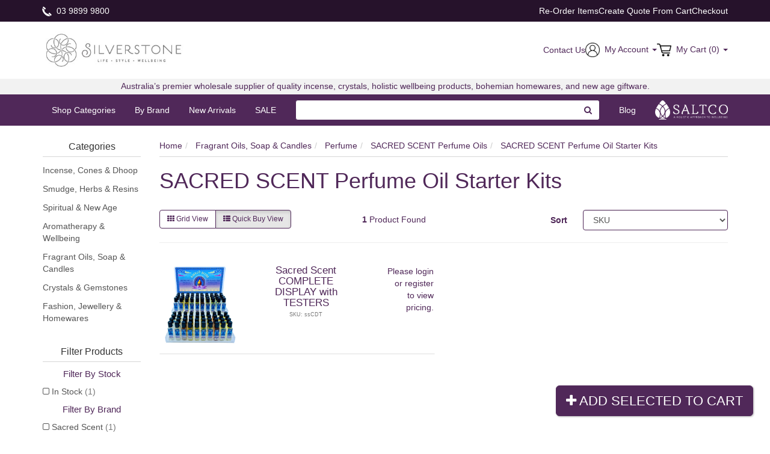

--- FILE ---
content_type: text/html; charset=utf-8
request_url: https://www.silverstone.com.au/fragrant-oils-soap-candles/fragrant-oils/sacred-scent-perfume-oils/sacred-scent-perfume-oil-starter-kits/
body_size: 36064
content:
<!DOCTYPE html>
<html lang="en">
<head>
<meta http-equiv="Content-Type" content="text/html; charset=utf-8"/>
<meta name="keywords" content="Fragrant Oils, Soap &amp; Candles Perfume  SACRED SCENT Perfume Oils SACRED SCENT Perfume Oil Starter Kits"/>
<meta name="description" content="SACRED SCENT Perfume Oil Starter Kits - Fragrant Oils, Soap &amp; Candles Perfume  SACRED SCENT Perfume Oils SACRED SCENT Perfume Oil Starter Kits"/>
<meta name="viewport" content="width=device-width, initial-scale=1.0, user-scalable=0"/>
<meta property="og:image" content="https://www.silverstone.com.au/assets/website_logo.png"/>
<meta property="og:title" content="Fragrant Oils, Soap &amp; Candles Perfume  SACRED SCENT Perfume Oils SACRED SCENT Perfume Oil Starter Kits"/>
<meta property="og:site_name" content="Silverstone Wholesale"/>
<meta property="og:type" content="website"/>
<meta property="og:url" content="https://www.silverstone.com.au/fragrant-oils-soap-candles/fragrant-oils/sacred-scent-perfume-oils/sacred-scent-perfume-oil-starter-kits/"/>
<meta property="og:description" content="SACRED SCENT Perfume Oil Starter Kits - Fragrant Oils, Soap &amp; Candles Perfume  SACRED SCENT Perfume Oils SACRED SCENT Perfume Oil Starter Kits"/>

<title>Fragrant Oils, Soap &amp; Candles Perfume  SACRED SCENT Perfume Oils SACRED SCENT Perfume Oil Starter Kits</title>
<link rel="canonical" href="https://www.silverstone.com.au/fragrant-oils-soap-candles/fragrant-oils/sacred-scent-perfume-oils/sacred-scent-perfume-oil-starter-kits/"/>
<link rel="shortcut icon" href="/assets/favicon_logo.png"/>
<link class="theme-selector" rel="stylesheet" type="text/css" href="/assets/themes/kee-main/css/app.css?1768885614" media="all"/>
<link rel="stylesheet" type="text/css" href="/assets/themes/kee-main/css/style.css?1768885614" media="all"/>
<link rel="stylesheet" type="text/css" href="https://maxcdn.bootstrapcdn.com/font-awesome/4.4.0/css/font-awesome.min.css" media="all"/>
<link rel="stylesheet" type="text/css" href="https://cdn.neto.com.au/assets/neto-cdn/jquery_ui/1.11.1/css/custom-theme/jquery-ui-1.8.18.custom.css" media="all"/>
<link rel="stylesheet" type="text/css" href="https://cdn.neto.com.au/assets/neto-cdn/fancybox/2.1.5/jquery.fancybox.css" media="all"/>
<!--[if lte IE 8]>
	<script type="text/javascript" src="https://cdn.neto.com.au/assets/neto-cdn/html5shiv/3.7.0/html5shiv.js"></script>
	<script type="text/javascript" src="https://cdn.neto.com.au/assets/neto-cdn/respond.js/1.3.0/respond.min.js"></script>
<![endif]-->
<!-- Begin: Script 91 -->
<!-- End: Script 91 -->
<!-- Begin: Script 92 -->
<script async src="https://js.stripe.com/v3/"></script>
<!-- End: Script 92 -->
<!-- Begin: Script 100 -->
<!-- Google Tag Manager -->
<script>(function(w,d,s,l,i){w[l]=w[l]||[];w[l].push({'gtm.start':
new Date().getTime(),event:'gtm.js'});var f=d.getElementsByTagName(s)[0],
j=d.createElement(s),dl=l!='dataLayer'?'&l='+l:'';j.async=true;j.src=
'https://www.googletagmanager.com/gtm.js?id='+i+dl;f.parentNode.insertBefore(j,f);
})(window,document,'script','dataLayer','GTM-K85QVVP');</script>
<!-- End Google Tag Manager -->

<!-- End: Script 100 -->
<!-- Begin: Script 101 -->
<!-- Google tag (gtag.js) -->
<script async src="https://www.googletagmanager.com/gtag/js?id=UA-108372315-1"></script>
<script>
  window.dataLayer = window.dataLayer || [];
  function gtag(){dataLayer.push(arguments);}
  gtag('js', new Date());

  gtag('config', 'UA-108372315-1');
</script>

<!-- End: Script 101 -->
<!-- Begin: Script 103 -->
<meta name="p:domain_verify" content="3682c1d6ca0d4306934673573c352d0b"/>
<!-- End: Script 103 -->
<!-- Begin: Script 104 -->
<!-- End: Script 104 -->
<!-- Begin: Script 109 -->
<!-- Global site tag (gtag.js) - Google Analytics -->
<script async src="https://www.googletagmanager.com/gtag/js?id=429816052"></script>
<script>
  window.dataLayer = window.dataLayer || [];
  function gtag(){dataLayer.push(arguments);}
  gtag('js', new Date());
    gtag('config', '429816052', {
      send_page_view: false
    });
</script>
<!-- End: Script 109 -->

<!-- If quote only, hide all checkout buttons -->

</head>
<body id="n_category" class="n_kee-main">

<div class="top-nav">
	<div class="container">
		<div class="top-nav-col top-nav-contact">
			<a class="top-nav-item top-nav-phone" href="tel:03 9899 9800">
				<img src="/assets/themes/kee-main//img/icons/phone-white.png?1768885614" width="16" height="16" alt="Phone Number">
				<span>03 9899 9800</span>
			</a>
		</div>

		<div class="top-nav-col top-nav-links">
			<a href="/_myacct/favourites">Re-Order Items</a>
			<a href="https://www.silverstone.com.au/_mycart?tkn=quote&ts=1769241509256007">Create Quote From Cart</a>
			<a href="https://www.silverstone.com.au/_mycart?tkn=payment&ts=1769241509623927">Checkout</a>
		</div>

		<div class="top-nav-col top-nav-social">
			<a class="top-nav-item top-nav-facebook" href="https://www.facebook.com/SaltcoAU/" target="_blank">
				<img src="/assets/themes/kee-main//img/icons/facebook-white.png?1768885614" width="20" height="20" alt="Facebook">
			</a>
			<a class="top-nav-item top-nav-instagram" href="https://www.instagram.com/saltcoau/" target="_blank">
				<img src="/assets/themes/kee-main//img/icons/instagram-white.png?1768885614" width="20" height="20" alt="Instagram">
			</a>
		</div>
	</div>
</div>

<div class="wrapper-header">
	<div class="container">
		<div class="wrapper-header-col wrapper-logo">
			<a href="https://www.silverstone.com.au" title="Silverstone Wholesale">
				<img class="logo" src="/assets/website_logo.png" alt="Silverstone Wholesale" width="360" height="96">
			</a>
		</div>
		<div class="wrapper-header-col wrapper-menu">
			<div class="wrapper-menu-item">
				<a href="/form/contact-us/">Contact Us</a>
			</div>
			<div class="wrapper-menu-item wrapper-menu-gst">
      			<label class="gst-toggle gst-toggle-desktop">
      				<input class="gst-toggle-input" type="checkbox">
      				<span class="gst-toggle-slider"></span>
      				<span class="gst-toggle-label gst-toggle-label-excl">excl. GST</span>
					<span class="gst-toggle-label gst-toggle-label-incl">incl. GST</span>
      			</label>
			</div>
			<div class="wrapper-menu-item wrapper-menu-account dropdown-hover">
				<a href="/_myacct/">
					<img src="/assets/themes/kee-main//img/icons/account-white.png?1768885614" width="24" height="24" alt="Account">
					<span>My Account</span>
					<span class="caret"></span>
				</a>
				<ul class="dropdown-menu">
					<li><a href="https://www.silverstone.com.au/_myacct">Account Home</a></li>
					<li><a href="https://www.silverstone.com.au/_myacct#orders">Orders</a></li>
					<li><a href="https://www.silverstone.com.au/_myacct/payrec">Pay Invoices</a></li>
					<li><a href="https://www.silverstone.com.au/_myacct/favourites">Favourites</a></li>
					<li><a href="https://www.silverstone.com.au/_myacct/wishlist">Wishlists</a></li>
					<li><a href="https://www.silverstone.com.au/_myacct/warranty">Resolution Centre</a></li>
					<li><a href="https://www.silverstone.com.au/_myacct/edit_account">Edit My Details</a></li>
					<li><a href="https://www.silverstone.com.au/_myacct/edit_address">Edit My Address Book</a></li>
					<li class="divider"></li>
					<li><a href="https://www.silverstone.com.au/_myacct/login" title="Login">Login</a></li>
						<li><a href="https://www.silverstone.com.au/_myacct/wholesaleregister" title="wholesaleregister">Register</a></li>
					</ul>
			</div>
			<div class="wrapper-menu-item wrapper-menu-cart dropdown-hover">
				<a href="https://www.silverstone.com.au/_mycart?tkn=cart&ts=1769241509697565" data-toggle="dropdown">
					<img src="/assets/themes/kee-main//img/icons/cart-white.png?1768885614" width="24" height="24" alt="Cart">
					<span>
						My Cart
						(<span rel="a2c_item_count">0</span>)
						<span class="caret"></span>
					</span>
				</a>
				<ul class="dropdown-menu pull-right">
					<li class="box" id="neto-dropdown">
						<div class="body padding" id="cartcontents"></div>
						<div class="footer"></div>
					</li>
				</ul>
			</div>
		</div>
	</div>
</div>

<div class="wrapper-tagline nav-tagline">
	<div class="container">
    	<div class="col-xs-12">
        	<p style=" font-family: 'Century Gothic', CenturyGothic, AppleGothic, sans-serif; font-size:14px;">Australia’s premier wholesale supplier of quality incense, crystals, holistic wellbeing products, bohemian homewares, and new age giftware.</p>
</div>
    </div>
</div>

<div class="nav-section">
	<div class="container">
		<nav class="mobile-nav">
			<a class="mobile-nav-item mobile-nav-item-menu offcanvas-toggle" href="#">
				<i class="fa fa-bars"></i>
				<span>Menu</span>
			</a>
			<a class="mobile-nav-item mobile-nav-item-silverstone" href="https://www.saltco.com.au/" target="_blank">
				<img src="/assets/themes/kee-main//img/icons/saltco-icon.png?1768885614" width="50" height="50" alt="Silverstone">
			</a>
			<a class="mobile-nav-item mobile-nav-item-cart" href="https://www.silverstone.com.au/_mycart?tkn=cart&ts=1769241509015902">
				<img class="mobile-nav-img-default" src="/assets/themes/kee-main//img/icons/cart-white.png?1768885614" width="24" height="24" alt="Cart">
				<img class="mobile-nav-img-brand" src="/assets/themes/kee-main//img/icons/cart-white.png?1768885614" width="24" height="24" alt="Cart">
				<span>
					Cart
					(<span rel="a2c_item_count">0</span>)
				</span>
			</a>
			<a class="mobile-nav-item mobile-nav-item-account" href="/_myacct/">
				<img class="mobile-nav-img-default" src="/assets/themes/kee-main//img/icons/account-white.png?1768885614" width="24" height="24" alt="Account">
				<img class="mobile-nav-img-brand" src="/assets/themes/kee-main//img/icons/account-white.png?1768885614" width="24" height="24" alt="Account">
				<span>Account</span>
			</a>
			<a class="mobile-nav-item mobile-nav-item-search nToggleMenu" href="#" data-target=".navbar-search-collapse">
				<img class="mobile-nav-img-default" src="/assets/themes/kee-main//img/icons/search-white.png?1768885614" width="24" height="24" alt="Search">
				<img class="mobile-nav-img-brand" src="/assets/themes/kee-main//img/icons/search-white.png?1768885614" width="24" height="24" alt="Search">
				<span>Search</span>
			</a>
		</nav>
	</div>
</div>

<div class="mobile-menu-section">
	<div class="container">

			<div class="mobile-menu-header">
				<h2>Main Navigation</h2>
				<i class="fa fa-times offcanvas-close"></i>
			</div>

			<ul class="nav navbar-nav mobile-cat-menu">
				<li class="gst-toggle-wrapper">
      				<label class="gst-toggle gst-toggle-mobile">
      					<input class="gst-toggle-input" type="checkbox">
      					<span class="gst-toggle-slider"></span>
      					<span class="gst-toggle-label gst-toggle-label-excl">excl. GST</span>
						<span class="gst-toggle-label gst-toggle-label-incl">incl. GST</span>
      				</label>
				</li>
				<li class="kxm-list-item kxm-lv1-item kxm-has-dropdown">
								<a class="kxm-nav-item dropdown-toggle" href="https://www.silverstone.com.au/fragrant-oils-soap-candles/">Fragrant Oils, Soap & Candles <span class="caret"></span></a>
								<ul class="kxm-dropdown">
										<li class="kxm-list-item kxm-lv2-item kxm-has-dropdown"> <a href="https://www.silverstone.com.au/fragrant-oils-soap-candles/perfume/" class="kxm-nav-item dropdown-toggle">Perfume </a>
								<ul class="kxm-dropdown">
										<li class="kxm-list-item kxm-lv3-item "> <a href="https://www.silverstone.com.au/fragrant-oils-soap-candles/fragrant-oils/sacred-scent-perfume-oils/" class="kxm-nav-item ">SACRED SCENT Perfume Oils</a>
								</li><li class="kxm-list-item kxm-lv3-item "> <a href="https://www.silverstone.com.au/fragrant-oils-soap-candles/fragrant-oils/chakra-collection-roll-on-perfume/" class="kxm-nav-item ">CHAKRA COLLECTION Roll-On Perfume</a>
								</li><li class="kxm-list-item kxm-lv3-item "> <a href="https://www.silverstone.com.au/fragrant-oils-soap-candles/perfume/kamini-roll-on-perfume-oils/" class="kxm-nav-item ">KAMINI Roll-On Perfume Oils</a>
								</li><li class="kxm-list-item kxm-lv3-item "> <a href="https://www.silverstone.com.au/fragrant-oils-soap-candles/perfume/nag-champa-perfume-oils/" class="kxm-nav-item ">NAG CHAMPA Perfume Oils</a>
								</li><li class="kxm-list-item kxm-lv3-item "> <a href="https://www.silverstone.com.au/sacred-tree-6ml-roll-on/" class="kxm-nav-item ">SACRED TREE 6ml Roll On</a>
								</li><li class="kxm-list-item kxm-lv3-item "> <a href="https://www.silverstone.com.au/fragrant-oils-soap-candles/fragrant-oils/song-of-india-perfume-oils/" class="kxm-nav-item ">SONG OF INDIA Perfume Oils</a>
								</li><li class="kxm-list-item kxm-lv3-item "> <a href="https://www.silverstone.com.au/fragrant-oils-soap-candles/perfume/song-of-india-solid-perfumes/" class="kxm-nav-item ">SONG OF INDIA Solid Perfumes</a>
								</li><li class="kxm-list-item kxm-lv3-item "> <a href="https://www.silverstone.com.au/song-of-india-spray-perfume/" class="kxm-nav-item ">SONG OF INDIA Spray Perfume</a>
								</li>
										<li class="kxm-list-item kxm-lv3-item">
											<a class="kxm-nav-item" href="https://www.silverstone.com.au/fragrant-oils-soap-candles/perfume/">View All Perfume </a>
										</li>
									</ul>
								</li><li class="kxm-list-item kxm-lv2-item kxm-has-dropdown"> <a href="https://www.silverstone.com.au/fragrant-oils-soap-candles/burner-oils/" class="kxm-nav-item dropdown-toggle">Burner Oils</a>
								<ul class="kxm-dropdown">
										<li class="kxm-list-item kxm-lv3-item "> <a href="https://www.silverstone.com.au/esoteric-collection-manifestation-oil/" class="kxm-nav-item ">Esoteric Collection Manifestation Oil</a>
								</li><li class="kxm-list-item kxm-lv3-item "> <a href="https://www.silverstone.com.au/hem-burner-oils/" class="kxm-nav-item ">HEM Burner Oils</a>
								</li><li class="kxm-list-item kxm-lv3-item "> <a href="https://www.silverstone.com.au/fragrant-oils-soap-candles/burner-oils/kamini-burner-oils/" class="kxm-nav-item ">Kamini Burner Oils</a>
								</li><li class="kxm-list-item kxm-lv3-item "> <a href="https://www.silverstone.com.au/fragrant-oils-soap-candles/burner-oils/organic-goodness-burner-oils/" class="kxm-nav-item ">Organic Goodness Burner Oils</a>
								</li><li class="kxm-list-item kxm-lv3-item "> <a href="https://www.silverstone.com.au/satya-burner-oils/" class="kxm-nav-item ">Satya Burner Oils</a>
								</li>
										<li class="kxm-list-item kxm-lv3-item">
											<a class="kxm-nav-item" href="https://www.silverstone.com.au/fragrant-oils-soap-candles/burner-oils/">View All Burner Oils</a>
										</li>
									</ul>
								</li><li class="kxm-list-item kxm-lv2-item "> <a href="https://www.silverstone.com.au/fragrant-oils-soap-candles/candle-snuffers/" class="kxm-nav-item ">Candle Snuffers</a>
								</li><li class="kxm-list-item kxm-lv2-item kxm-has-dropdown"> <a href="https://www.silverstone.com.au/fragrant-oils-soap-candles/candles/" class="kxm-nav-item dropdown-toggle">Candles </a>
								<ul class="kxm-dropdown">
										<li class="kxm-list-item kxm-lv3-item "> <a href="https://www.silverstone.com.au/esoteric-collection-candles/" class="kxm-nav-item ">Esoteric Collection Candles</a>
								</li><li class="kxm-list-item kxm-lv3-item "> <a href="https://www.silverstone.com.au/fragrant-oils-soap-candles/candles/organic-goodness-candles/" class="kxm-nav-item ">Organic Goodness CANDLES</a>
								</li><li class="kxm-list-item kxm-lv3-item "> <a href="https://www.silverstone.com.au/fragrant-oils-soap-candles/candles/satya-candles/" class="kxm-nav-item ">SATYA Candles</a>
								</li><li class="kxm-list-item kxm-lv3-item "> <a href="https://www.silverstone.com.au/fragrant-oils-soap-candles/candles/song-of-india-candles/" class="kxm-nav-item ">SONG OF INDIA Candles</a>
								</li><li class="kxm-list-item kxm-lv3-item "> <a href="https://www.silverstone.com.au/spell-candles/" class="kxm-nav-item ">Spell Candles</a>
								</li><li class="kxm-list-item kxm-lv3-item "> <a href="https://www.silverstone.com.au/fragrant-oils-soap-candles/candles/tea-light-and-church-candles/" class="kxm-nav-item ">Tea Light and Church Candles</a>
								</li>
										<li class="kxm-list-item kxm-lv3-item">
											<a class="kxm-nav-item" href="https://www.silverstone.com.au/fragrant-oils-soap-candles/candles/">View All Candles </a>
										</li>
									</ul>
								</li><li class="kxm-list-item kxm-lv2-item "> <a href="https://www.silverstone.com.au/fragrant-oils-soap-candles/oil-burner/" class="kxm-nav-item ">Oil Burner</a>
								</li><li class="kxm-list-item kxm-lv2-item kxm-has-dropdown"> <a href="https://www.silverstone.com.au/fragrant-oils-soap-candles/soap/" class="kxm-nav-item dropdown-toggle">Soap</a>
								<ul class="kxm-dropdown">
										<li class="kxm-list-item kxm-lv3-item "> <a href="https://www.silverstone.com.au/fragrant-oils-soap-candles/soap/anokha-soap/" class="kxm-nav-item ">ANOKHA Soap</a>
								</li><li class="kxm-list-item kxm-lv3-item "> <a href="https://www.silverstone.com.au/fragrant-oils-soap-candles/soap/chakra-collection-soap/" class="kxm-nav-item ">CHAKRA COLLECTION Soap</a>
								</li><li class="kxm-list-item kxm-lv3-item "> <a href="https://www.silverstone.com.au/hem-soap/" class="kxm-nav-item ">HEM Soap</a>
								</li><li class="kxm-list-item kxm-lv3-item "> <a href="https://www.silverstone.com.au/fragrant-oils-soap-candles/soap/iconic-soap/" class="kxm-nav-item ">Iconic Soap</a>
								</li><li class="kxm-list-item kxm-lv3-item "> <a href="https://www.silverstone.com.au/fragrant-oils-soap-candles/soap/kamini-soap/" class="kxm-nav-item ">KAMINI Soap</a>
								</li><li class="kxm-list-item kxm-lv3-item "> <a href="https://www.silverstone.com.au/laundry-soap/" class="kxm-nav-item ">Laundry Soap</a>
								</li><li class="kxm-list-item kxm-lv3-item "> <a href="https://www.silverstone.com.au/fragrant-oils-soap-candles/soap/satya-soap/" class="kxm-nav-item ">SATYA Soap</a>
								</li>
										<li class="kxm-list-item kxm-lv3-item">
											<a class="kxm-nav-item" href="https://www.silverstone.com.au/fragrant-oils-soap-candles/soap/">View All Soap</a>
										</li>
									</ul>
								</li><li class="kxm-list-item kxm-lv2-item "> <a href="https://www.silverstone.com.au/fragrant-oils-soap-candles/starter-kits-burner-oils/" class="kxm-nav-item ">Starter Kits BURNER OILS</a>
								</li><li class="kxm-list-item kxm-lv2-item kxm-has-dropdown"> <a href="https://www.silverstone.com.au/fragrant-oils-soap-candles/starter-kits-perfume-oils/" class="kxm-nav-item dropdown-toggle">Starter Kits PERFUME OILS</a>
								<ul class="kxm-dropdown">
										<li class="kxm-list-item kxm-lv3-item "> <a href="https://www.silverstone.com.au/fragrant-oils-soap-candles/starter-kits-fragrant-oils/starter-kits-kamini-perfume-oils/" class="kxm-nav-item ">Starter Kits KAMINI Perfume Oils</a>
								</li><li class="kxm-list-item kxm-lv3-item "> <a href="https://www.silverstone.com.au/fragrant-oils-soap-candles/starter-kits-fragrant-oils/starter-kits-sacred-scent-perfume-oils/" class="kxm-nav-item ">Starter Kits SACRED SCENT Perfume Oils</a>
								</li>
										<li class="kxm-list-item kxm-lv3-item">
											<a class="kxm-nav-item" href="https://www.silverstone.com.au/fragrant-oils-soap-candles/starter-kits-perfume-oils/">View All Starter Kits PERFUME OILS</a>
										</li>
									</ul>
								</li><li class="kxm-list-item kxm-lv2-item kxm-has-dropdown"> <a href="https://www.silverstone.com.au/fragrant-oils-soap-candles/tea-light-holders/" class="kxm-nav-item dropdown-toggle">Tea Light Holders</a>
								<ul class="kxm-dropdown">
										<li class="kxm-list-item kxm-lv3-item "> <a href="https://www.silverstone.com.au/fragrant-oils-soap-candles/tea-light-holders/glass-buddha-tea-light-holders/" class="kxm-nav-item ">Glass Buddha Tea Light Holders</a>
								</li><li class="kxm-list-item kxm-lv3-item "> <a href="https://www.silverstone.com.au/fragrant-oils-soap-candles/tea-light-holders/selenite-tea-light-holders/" class="kxm-nav-item ">Selenite Tea Light Holders</a>
								</li>
										<li class="kxm-list-item kxm-lv3-item">
											<a class="kxm-nav-item" href="https://www.silverstone.com.au/fragrant-oils-soap-candles/tea-light-holders/">View All Tea Light Holders</a>
										</li>
									</ul>
								</li><li class="kxm-list-item kxm-lv2-item "> <a href="https://www.silverstone.com.au/affirmation-candles/" class="kxm-nav-item ">Affirmation Candles</a>
								</li><li class="kxm-list-item kxm-lv2-item kxm-has-dropdown"> <a href="https://www.silverstone.com.au/fragrant-oils-soap-candles/coventry-creations-candles/" class="kxm-nav-item dropdown-toggle">Coventry Creations Candles</a>
								<ul class="kxm-dropdown">
										<li class="kxm-list-item kxm-lv3-item "> <a href="https://www.silverstone.com.au/fragrant-oils-soap-candles/coventry-creations/affirmation-candles/" class="kxm-nav-item ">Affirmation Candles</a>
								</li><li class="kxm-list-item kxm-lv3-item "> <a href="https://www.silverstone.com.au/fragrant-oils-soap-candles/coventry-creations/astro-magic-candles/" class="kxm-nav-item ">Astro Magic Candles</a>
								</li><li class="kxm-list-item kxm-lv3-item "> <a href="https://www.silverstone.com.au/fragrant-oils-soap-candles/coventry-creations/blessed-herbal-candles/" class="kxm-nav-item ">Blessed Herbal Candles</a>
								</li><li class="kxm-list-item kxm-lv3-item "> <a href="https://www.silverstone.com.au/fragrant-oils-soap-candles/coventry-creations/witchs-brew/" class="kxm-nav-item ">Witch's Brew</a>
								</li>
										<li class="kxm-list-item kxm-lv3-item">
											<a class="kxm-nav-item" href="https://www.silverstone.com.au/fragrant-oils-soap-candles/coventry-creations-candles/">View All Coventry Creations Candles</a>
										</li>
									</ul>
								</li><li class="kxm-list-item kxm-lv2-item "> <a href="https://www.silverstone.com.au/fragrant-oils-soap-candles/reed-diffuser/" class="kxm-nav-item ">Reed Diffuser</a>
								</li><li class="kxm-list-item kxm-lv2-item "> <a href="https://www.silverstone.com.au/soy-wax-melts/" class="kxm-nav-item ">Soy Wax Melts</a>
								</li>
										<li class="kxm-list-item kxm-lv2-item">
											<a class="kxm-nav-item" href="https://www.silverstone.com.au/fragrant-oils-soap-candles/">View All Fragrant Oils, Soap & Candles</a>
										</li>
									</ul>
								</li><li class="kxm-list-item kxm-lv1-item kxm-has-dropdown">
								<a class="kxm-nav-item dropdown-toggle" href="https://www.silverstone.com.au/incense-cones-dhoop/">Incense, Cones & Dhoop <span class="caret"></span></a>
								<ul class="kxm-dropdown">
										<li class="kxm-list-item kxm-lv2-item kxm-has-dropdown"> <a href="https://www.silverstone.com.au/incense-cones-dhoop/organic-goodness-incense/" class="kxm-nav-item dropdown-toggle">ORGANIC GOODNESS Incense</a>
								<ul class="kxm-dropdown">
										<li class="kxm-list-item kxm-lv3-item "> <a href="https://www.silverstone.com.au/incense-cones-dhoop/organic-goodness-incense/organic-goodness-incense-backflow-cones/" class="kxm-nav-item ">Organic Goodness Incense BACKFLOW CONES</a>
								</li><li class="kxm-list-item kxm-lv3-item "> <a href="https://www.silverstone.com.au/incense-cones-dhoop/organic-goodness-incense/organic-goodness-incense-cones/" class="kxm-nav-item ">Organic Goodness Incense CONES</a>
								</li><li class="kxm-list-item kxm-lv3-item "> <a href="https://www.silverstone.com.au/incense-cones-dhoop/organic-goodness-incense/organic-goodness-incense-sticks-15g/" class="kxm-nav-item ">Organic Goodness Incense STICKS 15g</a>
								</li>
										<li class="kxm-list-item kxm-lv3-item">
											<a class="kxm-nav-item" href="https://www.silverstone.com.au/incense-cones-dhoop/organic-goodness-incense/">View All ORGANIC GOODNESS Incense</a>
										</li>
									</ul>
								</li><li class="kxm-list-item kxm-lv2-item kxm-has-dropdown"> <a href="https://www.silverstone.com.au/incense-cones-dhoop/moondance-incense-sticks/" class="kxm-nav-item dropdown-toggle">MOONDANCE Incense Sticks</a>
								<ul class="kxm-dropdown">
										<li class="kxm-list-item kxm-lv3-item "> <a href="https://www.silverstone.com.au/incense-cones-dhoop/moondance-incense-sticks/moondance-incense-10g/" class="kxm-nav-item ">MOONDANCE Incense 10g</a>
								</li><li class="kxm-list-item kxm-lv3-item "> <a href="https://www.silverstone.com.au/incense-cones-dhoop/moondance-incense-sticks/moondance-incense-100g/" class="kxm-nav-item ">MOONDANCE Incense 100g</a>
								</li><li class="kxm-list-item kxm-lv3-item "> <a href="https://www.silverstone.com.au/incense-cones-dhoop/moondance-incense-sticks/moondance-incense-250g/" class="kxm-nav-item ">MOONDANCE Incense 250g</a>
								</li>
										<li class="kxm-list-item kxm-lv3-item">
											<a class="kxm-nav-item" href="https://www.silverstone.com.au/incense-cones-dhoop/moondance-incense-sticks/">View All MOONDANCE Incense Sticks</a>
										</li>
									</ul>
								</li><li class="kxm-list-item kxm-lv2-item kxm-has-dropdown"> <a href="https://www.silverstone.com.au/incense-cones-dhoop/kamini-incense/" class="kxm-nav-item dropdown-toggle">KAMINI Incense</a>
								<ul class="kxm-dropdown">
										<li class="kxm-list-item kxm-lv3-item "> <a href="https://www.silverstone.com.au/incense-cones-dhoop/kamini-incense/kamini-incense-sticks-hex-20g/" class="kxm-nav-item ">KAMINI Incense Sticks HEX 20g</a>
								</li><li class="kxm-list-item kxm-lv3-item "> <a href="https://www.silverstone.com.au/incense-cones-dhoop/kamini-incense/kamini-incense-sticks-sq-8g/" class="kxm-nav-item ">KAMINI Incense Sticks SQ 8g</a>
								</li><li class="kxm-list-item kxm-lv3-item "> <a href="https://www.silverstone.com.au/incense-cones-dhoop/kamini-incense/kamini-incense-sticks-15g/" class="kxm-nav-item ">KAMINI Incense Sticks 15g</a>
								</li><li class="kxm-list-item kxm-lv3-item "> <a href="https://www.silverstone.com.au/incense-cones-dhoop/kamini-incense/kamini-incense-sticks-40g/" class="kxm-nav-item ">KAMINI Incense Sticks 40g</a>
								</li><li class="kxm-list-item kxm-lv3-item "> <a href="https://www.silverstone.com.au/incense-cones-dhoop/kamini-incense/kamini-incense-cones/" class="kxm-nav-item ">Kamini Incense CONES</a>
								</li><li class="kxm-list-item kxm-lv3-item "> <a href="https://www.silverstone.com.au/incense-cones-dhoop/kamini-incense/kamini-incense-fine-dhoop-stick/" class="kxm-nav-item ">KAMINI Incense FINE DHOOP Stick</a>
								</li><li class="kxm-list-item kxm-lv3-item "> <a href="https://www.silverstone.com.au/incense-cones-dhoop/kamini-incense/kamini-incense-garden-jumbo-sticks/" class="kxm-nav-item ">KAMINI Incense Garden/Jumbo STICKS</a>
								</li>
										<li class="kxm-list-item kxm-lv3-item">
											<a class="kxm-nav-item" href="https://www.silverstone.com.au/incense-cones-dhoop/kamini-incense/">View All KAMINI Incense</a>
										</li>
									</ul>
								</li><li class="kxm-list-item kxm-lv2-item kxm-has-dropdown"> <a href="https://www.silverstone.com.au/incense-cones-dhoop/padmini-incense/" class="kxm-nav-item dropdown-toggle">PADMINI Incense</a>
								<ul class="kxm-dropdown">
										<li class="kxm-list-item kxm-lv3-item "> <a href="https://www.silverstone.com.au/incense-cones-dhoop/padmini-incense/padmini-cones-and-dhoop/" class="kxm-nav-item ">PADMINI Cones and Dhoop</a>
								</li><li class="kxm-list-item kxm-lv3-item "> <a href="https://www.silverstone.com.au/incense-cones-dhoop/padmini-incense/padmini-incense-sticks-50/" class="kxm-nav-item ">PADMINI Incense Sticks 50</a>
								</li><li class="kxm-list-item kxm-lv3-item "> <a href="https://www.silverstone.com.au/incense-cones-dhoop/padmini-incense/padmini-incense-sticks-hex-20g/" class="kxm-nav-item ">PADMINI Incense Sticks HEX 20g</a>
								</li><li class="kxm-list-item kxm-lv3-item "> <a href="https://www.silverstone.com.au/incense-cones-dhoop/padmini-incense/padmini-incense-sticks-sq-8g/" class="kxm-nav-item ">PADMINI Incense Sticks SQ 8g</a>
								</li><li class="kxm-list-item kxm-lv3-item "> <a href="https://www.silverstone.com.au/incense-cones-dhoop/padmini-incense/padmini-spiritual-guide/" class="kxm-nav-item ">PADMINI Spiritual Guide</a>
								</li>
										<li class="kxm-list-item kxm-lv3-item">
											<a class="kxm-nav-item" href="https://www.silverstone.com.au/incense-cones-dhoop/padmini-incense/">View All PADMINI Incense</a>
										</li>
									</ul>
								</li><li class="kxm-list-item kxm-lv2-item kxm-has-dropdown"> <a href="https://www.silverstone.com.au/incense-cones-dhoop/incense-holders-and-burners/" class="kxm-nav-item dropdown-toggle">Incense Holders and Burners</a>
								<ul class="kxm-dropdown">
										<li class="kxm-list-item kxm-lv3-item "> <a href="https://www.silverstone.com.au/incense-cones-dhoop/incense-holders/cauldrons/" class="kxm-nav-item ">Cauldrons</a>
								</li><li class="kxm-list-item kxm-lv3-item "> <a href="https://www.silverstone.com.au/incense-cones-dhoop/incense-holders-and-burners/charcoal-burners/" class="kxm-nav-item ">Charcoal Burners</a>
								</li><li class="kxm-list-item kxm-lv3-item "> <a href="https://www.silverstone.com.au/incense-cones-dhoop/incense-holders-and-burners/cone-holders/" class="kxm-nav-item ">Cone holders</a>
								</li><li class="kxm-list-item kxm-lv3-item "> <a href="https://www.silverstone.com.au/copper/" class="kxm-nav-item ">Copper</a>
								</li><li class="kxm-list-item kxm-lv3-item "> <a href="https://www.silverstone.com.au/incense-cones-dhoop/incense-holders-and-burners/flat-ash-catchers/" class="kxm-nav-item ">Flat Ash Catchers</a>
								</li><li class="kxm-list-item kxm-lv3-item "> <a href="https://www.silverstone.com.au/incense-cones-dhoop/incense-holders-and-burners/incense-cone-holders/" class="kxm-nav-item ">Incense & Cone Holders</a>
								</li><li class="kxm-list-item kxm-lv3-item "> <a href="https://www.silverstone.com.au/incense-cones-dhoop/incense-holders-and-burners/incense-stick-holders/" class="kxm-nav-item ">Incense Stick Holders</a>
								</li><li class="kxm-list-item kxm-lv3-item "> <a href="https://www.silverstone.com.au/incense-cones-dhoop/incense-holders/tibetan-incense-holders/" class="kxm-nav-item ">Tibetan Incense Holders</a>
								</li>
										<li class="kxm-list-item kxm-lv3-item">
											<a class="kxm-nav-item" href="https://www.silverstone.com.au/incense-cones-dhoop/incense-holders-and-burners/">View All Incense Holders and Burners</a>
										</li>
									</ul>
								</li><li class="kxm-list-item kxm-lv2-item kxm-has-dropdown"> <a href="https://www.silverstone.com.au/incense-cones-dhoop/siro-incense/" class="kxm-nav-item dropdown-toggle">SIRO Incense</a>
								<ul class="kxm-dropdown">
										<li class="kxm-list-item kxm-lv3-item "> <a href="https://www.silverstone.com.au/incense-cones-dhoop/siro-incense-new/siro-incense-sticks-20g-hex/" class="kxm-nav-item ">SIRO Incense Sticks - 20g Hex</a>
								</li><li class="kxm-list-item kxm-lv3-item "> <a href="https://www.silverstone.com.au/incense-cones-dhoop/siro-incense-new/siro-incense-sticks-8g-square/" class="kxm-nav-item ">SIRO Incense Sticks - 8g Square</a>
								</li>
										<li class="kxm-list-item kxm-lv3-item">
											<a class="kxm-nav-item" href="https://www.silverstone.com.au/incense-cones-dhoop/siro-incense/">View All SIRO Incense</a>
										</li>
									</ul>
								</li><li class="kxm-list-item kxm-lv2-item kxm-has-dropdown"> <a href="https://www.silverstone.com.au/incense-cones-dhoop/hem-incense/" class="kxm-nav-item dropdown-toggle">HEM Incense</a>
								<ul class="kxm-dropdown">
										<li class="kxm-list-item kxm-lv3-item "> <a href="https://www.silverstone.com.au/incense-cones-dhoop/hem-incense/hem-incense-sticks-hex-20g/" class="kxm-nav-item ">HEM Incense Sticks HEX 20g</a>
								</li><li class="kxm-list-item kxm-lv3-item "> <a href="https://www.silverstone.com.au/incense-cones-dhoop/hem-incense/hem-incense-sticks-sq-8g/" class="kxm-nav-item ">HEM Incense Sticks SQ 8g</a>
								</li><li class="kxm-list-item kxm-lv3-item "> <a href="https://www.silverstone.com.au/incense-cones-dhoop/hem-incense/hem-incense-sticks-masala-15g/" class="kxm-nav-item ">HEM Incense Sticks MASALA 15g</a>
								</li><li class="kxm-list-item kxm-lv3-item "> <a href="https://www.silverstone.com.au/incense-cones-dhoop/hem-incense/hem-incense-sticks-100g/" class="kxm-nav-item ">HEM Incense Sticks 100g</a>
								</li><li class="kxm-list-item kxm-lv3-item "> <a href="https://www.silverstone.com.au/incense-cones-dhoop/hem-incense/hem-incense-cones/" class="kxm-nav-item ">HEM Incense Cones</a>
								</li><li class="kxm-list-item kxm-lv3-item "> <a href="https://www.silverstone.com.au/incense-cones-dhoop/hem-incense/hem-incense-display-kits/" class="kxm-nav-item ">HEM Incense Display Kits</a>
								</li><li class="kxm-list-item kxm-lv3-item "> <a href="https://www.silverstone.com.au/incense-cones-dhoop/hem-incense/hem-incense-garden-jumbo-sticks/" class="kxm-nav-item ">HEM Incense Garden/Jumbo Sticks</a>
								</li><li class="kxm-list-item kxm-lv3-item "> <a href="https://www.silverstone.com.au/incense-cones-dhoop/hem-incense/hem-incense-resin-30g/" class="kxm-nav-item ">HEM Incense Resin 30g</a>
								</li>
										<li class="kxm-list-item kxm-lv3-item">
											<a class="kxm-nav-item" href="https://www.silverstone.com.au/incense-cones-dhoop/hem-incense/">View All HEM Incense</a>
										</li>
									</ul>
								</li><li class="kxm-list-item kxm-lv2-item kxm-has-dropdown"> <a href="https://www.silverstone.com.au/incense-cones-dhoop/satya-incense/" class="kxm-nav-item dropdown-toggle">SATYA Incense</a>
								<ul class="kxm-dropdown">
										<li class="kxm-list-item kxm-lv3-item "> <a href="https://www.silverstone.com.au/incense-cones-dhoop/satya-incense/satya-cones-and-dhoop/" class="kxm-nav-item ">SATYA Cones and Dhoop</a>
								</li><li class="kxm-list-item kxm-lv3-item "> <a href="https://www.silverstone.com.au/incense-cones-dhoop/satya-incense/satya-garden-jumbo-sticks/" class="kxm-nav-item ">SATYA Garden/Jumbo Sticks</a>
								</li><li class="kxm-list-item kxm-lv3-item "> <a href="https://www.silverstone.com.au/satya-incense-display-box/" class="kxm-nav-item ">SATYA Incense Display Box</a>
								</li><li class="kxm-list-item kxm-lv3-item "> <a href="https://www.silverstone.com.au/incense-cones-dhoop/satya-incense/satya-incense-sticks-100g/" class="kxm-nav-item ">SATYA Incense Sticks 100g</a>
								</li><li class="kxm-list-item kxm-lv3-item "> <a href="https://www.silverstone.com.au/incense-cones-dhoop/satya-incense/satya-incense-sticks-15g/" class="kxm-nav-item ">SATYA Incense Sticks 15g</a>
								</li><li class="kxm-list-item kxm-lv3-item "> <a href="https://www.silverstone.com.au/incense-cones-dhoop/satya-incense/satya-incense-sticks-250g/" class="kxm-nav-item ">SATYA Incense Sticks 250g</a>
								</li><li class="kxm-list-item kxm-lv3-item "> <a href="https://www.silverstone.com.au/incense-cones-dhoop/satya-incense/satya-incense-sticks-40g/" class="kxm-nav-item ">SATYA Incense Sticks 40g</a>
								</li><li class="kxm-list-item kxm-lv3-item "> <a href="https://www.silverstone.com.au/incense-cones-dhoop/satya-incense/satya-incense-sticks-sq-8g-10g/" class="kxm-nav-item ">SATYA Incense Sticks SQ 8g - 10g</a>
								</li><li class="kxm-list-item kxm-lv3-item "> <a href="https://www.silverstone.com.au/incense-cones-dhoop/satya-incense/satya-nag-champa-range/" class="kxm-nav-item ">SATYA Nag Champa Range</a>
								</li><li class="kxm-list-item kxm-lv3-item "> <a href="https://www.silverstone.com.au/white-sage-mix-incense-15g/" class="kxm-nav-item ">White Sage Mix Incense 15g</a>
								</li>
										<li class="kxm-list-item kxm-lv3-item">
											<a class="kxm-nav-item" href="https://www.silverstone.com.au/incense-cones-dhoop/satya-incense/">View All SATYA Incense</a>
										</li>
									</ul>
								</li><li class="kxm-list-item kxm-lv2-item kxm-has-dropdown"> <a href="https://www.silverstone.com.au/incense-cones-dhoop/garden-long-sticks/" class="kxm-nav-item dropdown-toggle">Garden & Long Sticks</a>
								<ul class="kxm-dropdown">
										<li class="kxm-list-item kxm-lv3-item "> <a href="https://www.silverstone.com.au/incense-cones-dhoop/garden-long-sticks/asoka-bharath-darshan-garden-incense-sticks/" class="kxm-nav-item ">ASOKA BHARATH DARSHAN Garden Incense Sticks</a>
								</li><li class="kxm-list-item kxm-lv3-item "> <a href="https://www.silverstone.com.au/incense-cones-dhoop/garden-long-sticks/hem-garden-incense-sticks/" class="kxm-nav-item ">HEM Garden Incense Sticks</a>
								</li><li class="kxm-list-item kxm-lv3-item "> <a href="https://www.silverstone.com.au/incense-cones-dhoop/garden-long-sticks/kamini-garden-incense-sticks/" class="kxm-nav-item ">KAMINI Garden Incense Sticks</a>
								</li><li class="kxm-list-item kxm-lv3-item "> <a href="https://www.silverstone.com.au/parimal-garden-incense-sticks/" class="kxm-nav-item ">PARIMAL Garden Incense Sticks</a>
								</li><li class="kxm-list-item kxm-lv3-item "> <a href="https://www.silverstone.com.au/incense-cones-dhoop/garden-long-sticks/satya-garden-incense-sticks/" class="kxm-nav-item ">SATYA Garden Incense Sticks</a>
								</li>
										<li class="kxm-list-item kxm-lv3-item">
											<a class="kxm-nav-item" href="https://www.silverstone.com.au/incense-cones-dhoop/garden-long-sticks/">View All Garden & Long Sticks</a>
										</li>
									</ul>
								</li><li class="kxm-list-item kxm-lv2-item kxm-has-dropdown"> <a href="https://www.silverstone.com.au/incense-cones-dhoop/other-cones-dhoop/" class="kxm-nav-item dropdown-toggle">Other Cones & Dhoop</a>
								<ul class="kxm-dropdown">
										<li class="kxm-list-item kxm-lv3-item "> <a href="https://www.silverstone.com.au/incense-cones-dhoop/cones-dhoop/asoka-bharath-darshan-incense-cones/" class="kxm-nav-item ">ASOKA BHARATH DARSHAN Incense Cones</a>
								</li><li class="kxm-list-item kxm-lv3-item "> <a href="https://www.silverstone.com.au/incense-cones-dhoop/cones-dhoop/bic-incense-cones-and-dhoop/" class="kxm-nav-item ">BIC Incense Cones and Dhoop</a>
								</li><li class="kxm-list-item kxm-lv3-item "> <a href="https://www.silverstone.com.au/esoteric-collection/~-1024" class="kxm-nav-item ">Esoteric Collection</a>
								</li><li class="kxm-list-item kxm-lv3-item "> <a href="https://www.silverstone.com.au/sacred-tree-backflow-cones/" class="kxm-nav-item ">Sacred Tree Backflow Cones</a>
								</li><li class="kxm-list-item kxm-lv3-item "> <a href="https://www.silverstone.com.au/incense-cones-dhoop/cones-dhoop/specialty-brands-of-cones-and-dhoop/" class="kxm-nav-item ">Specialty Brands of Cones and Dhoop</a>
								</li><li class="kxm-list-item kxm-lv3-item "> <a href="https://www.silverstone.com.au/incense-cones-dhoop/cones-dhoop/vijayshree-golden-incense-cones/" class="kxm-nav-item ">VIJAYSHREE GOLDEN Incense Cones</a>
								</li>
										<li class="kxm-list-item kxm-lv3-item">
											<a class="kxm-nav-item" href="https://www.silverstone.com.au/incense-cones-dhoop/other-cones-dhoop/">View All Other Cones & Dhoop</a>
										</li>
									</ul>
								</li><li class="kxm-list-item kxm-lv2-item kxm-has-dropdown"> <a href="https://www.silverstone.com.au/incense-cones-dhoop/tibetan-incense-sticks/" class="kxm-nav-item dropdown-toggle">Tibetan Incense Sticks</a>
								<ul class="kxm-dropdown">
										<li class="kxm-list-item kxm-lv3-item "> <a href="https://www.silverstone.com.au/incense-cones-dhoop/tibetan-incense-sticks/aromatic-dhoop-tibetan-incense/" class="kxm-nav-item ">AROMATIC DHOOP Tibetan Incense</a>
								</li><li class="kxm-list-item kxm-lv3-item "> <a href="https://www.silverstone.com.au/incense-cones-dhoop/tibetan-incense-sticks/chandra-devi-tibetan-incense-sticks/" class="kxm-nav-item ">CHANDRA DEVI Tibetan Incense Sticks</a>
								</li><li class="kxm-list-item kxm-lv3-item "> <a href="https://www.silverstone.com.au/incense-cones-dhoop/tibetan-incense-sticks/rope-tibetan-incense/" class="kxm-nav-item ">ROPE Tibetan Incense</a>
								</li><li class="kxm-list-item kxm-lv3-item "> <a href="https://www.silverstone.com.au/incense-cones-dhoop/tibetan-incense-sticks/specialty-tibetan-incense/" class="kxm-nav-item ">SPECIALTY Tibetan Incense</a>
								</li>
										<li class="kxm-list-item kxm-lv3-item">
											<a class="kxm-nav-item" href="https://www.silverstone.com.au/incense-cones-dhoop/tibetan-incense-sticks/">View All Tibetan Incense Sticks</a>
										</li>
									</ul>
								</li><li class="kxm-list-item kxm-lv2-item "> <a href="https://www.silverstone.com.au/incense-cones-dhoop/sacred-tree-incense/" class="kxm-nav-item ">SACRED TREE Incense</a>
								</li><li class="kxm-list-item kxm-lv2-item "> <a href="https://www.silverstone.com.au/incense-cones-dhoop/deepika-incense/" class="kxm-nav-item ">DEEPIKA Incense</a>
								</li><li class="kxm-list-item kxm-lv2-item "> <a href="https://www.silverstone.com.au/incense-cones-dhoop/starter-kits-incense/" class="kxm-nav-item ">Starter Kits INCENSE</a>
								</li><li class="kxm-list-item kxm-lv2-item "> <a href="https://www.silverstone.com.au/incense-cones-dhoop/ullas-organico-incense/" class="kxm-nav-item ">ULLAS Organico Incense</a>
								</li><li class="kxm-list-item kxm-lv2-item "> <a href="https://www.silverstone.com.au/incense-cones-dhoop/match-stick-incense/" class="kxm-nav-item ">Match Stick Incense</a>
								</li><li class="kxm-list-item kxm-lv2-item kxm-has-dropdown"> <a href="https://www.silverstone.com.au/incense-cones-dhoop/premium-japanese-incense/" class="kxm-nav-item dropdown-toggle">PREMIUM Japanese Incense</a>
								<ul class="kxm-dropdown">
										<li class="kxm-list-item kxm-lv3-item "> <a href="https://www.silverstone.com.au/incense-cones-dhoop/japanese-incense-sticks/herb-earth-incense/" class="kxm-nav-item ">Herb & Earth Incense</a>
								</li><li class="kxm-list-item kxm-lv3-item "> <a href="https://www.silverstone.com.au/ka-fuh/" class="kxm-nav-item ">KA-FUH</a>
								</li><li class="kxm-list-item kxm-lv3-item "> <a href="https://www.silverstone.com.au/morning-star-incense-sticks/" class="kxm-nav-item ">MORNING STAR Incense Sticks</a>
								</li>
										<li class="kxm-list-item kxm-lv3-item">
											<a class="kxm-nav-item" href="https://www.silverstone.com.au/incense-cones-dhoop/premium-japanese-incense/">View All PREMIUM Japanese Incense</a>
										</li>
									</ul>
								</li><li class="kxm-list-item kxm-lv2-item "> <a href="https://www.silverstone.com.au/incense-cones-dhoop/adi-da-rasa-incense-sticks/" class="kxm-nav-item ">ADI DA RASA Incense Sticks</a>
								</li><li class="kxm-list-item kxm-lv2-item kxm-has-dropdown"> <a href="https://www.silverstone.com.au/incense-cones-dhoop/auroshikha-incense-sticks/" class="kxm-nav-item dropdown-toggle">AUROSHIKHA Incense Sticks</a>
								<ul class="kxm-dropdown">
										<li class="kxm-list-item kxm-lv3-item "> <a href="https://www.silverstone.com.au/incense-cones-dhoop/auroshikha-incense-sticks/auroshikha-incense-sticks-10g-packet/" class="kxm-nav-item ">AUROSHIKHA Incense Sticks 10g Packet</a>
								</li><li class="kxm-list-item kxm-lv3-item "> <a href="https://www.silverstone.com.au/incense-cones-dhoop/auroshikha-incense-sticks/auroshikha-incense-sticks-box-of-10-packets/" class="kxm-nav-item ">AUROSHIKHA Incense Sticks Box of 10 Packets</a>
								</li><li class="kxm-list-item kxm-lv3-item "> <a href="https://www.silverstone.com.au/incense-cones-dhoop/auroshikha-incense-sticks/auroshikha-incense-sticks-natural-resin/" class="kxm-nav-item ">AUROSHIKHA Incense Sticks NATURAL RESIN</a>
								</li>
										<li class="kxm-list-item kxm-lv3-item">
											<a class="kxm-nav-item" href="https://www.silverstone.com.au/incense-cones-dhoop/auroshikha-incense-sticks/">View All AUROSHIKHA Incense Sticks</a>
										</li>
									</ul>
								</li><li class="kxm-list-item kxm-lv2-item kxm-has-dropdown"> <a href="https://www.silverstone.com.au/incense-cones-dhoop/indian-incense-sticks/" class="kxm-nav-item dropdown-toggle">Indian Incense Sticks</a>
								<ul class="kxm-dropdown">
										<li class="kxm-list-item kxm-lv3-item "> <a href="https://www.silverstone.com.au/incense-cones-dhoop/indian-incense-sticks/amber-aromatics-incense-sticks/" class="kxm-nav-item ">AMBER AROMATICS Incense Sticks</a>
								</li><li class="kxm-list-item kxm-lv3-item "> <a href="https://www.silverstone.com.au/incense-cones-dhoop/indian-incense-sticks/anand-incense-sticks/" class="kxm-nav-item ">ANAND Incense Sticks</a>
								</li><li class="kxm-list-item kxm-lv3-item "> <a href="https://www.silverstone.com.au/aroma-lifestyle-fragrances/" class="kxm-nav-item ">AROMA Lifestyle Fragrances</a>
								</li><li class="kxm-list-item kxm-lv3-item "> <a href="https://www.silverstone.com.au/incense-cones-dhoop/indian-incense-sticks/asoka-bharath-darshan-incense-sticks/" class="kxm-nav-item ">ASOKA BHARATH DARSHAN Incense Sticks</a>
								</li><li class="kxm-list-item kxm-lv3-item "> <a href="https://www.silverstone.com.au/incense-cones-dhoop/indian-incense-sticks/balaji-incense-sticks/" class="kxm-nav-item ">BALAJI Incense Sticks</a>
								</li><li class="kxm-list-item kxm-lv3-item "> <a href="https://www.silverstone.com.au/incense-cones-dhoop/indian-incense-sticks/bic-incense-sticks/" class="kxm-nav-item ">BIC Incense Sticks</a>
								</li><li class="kxm-list-item kxm-lv3-item "> <a href="https://www.silverstone.com.au/incense-cones-dhoop/indian-incense-sticks/chakra-collection-incense-sticks/" class="kxm-nav-item ">CHAKRA COLLECTION Incense Sticks</a>
								</li><li class="kxm-list-item kxm-lv3-item "> <a href="https://www.silverstone.com.au/incense-cones-dhoop/indian-incense-sticks/damodhar-sri-sai-flora-incense-sticks/" class="kxm-nav-item ">DAMODHAR SRI SAI FLORA Incense Sticks</a>
								</li><li class="kxm-list-item kxm-lv3-item "> <a href="https://www.silverstone.com.au/incense-cones-dhoop/indian-incense-sticks/goloka-incense-sticks/" class="kxm-nav-item ">GOLOKA Incense Sticks</a>
								</li><li class="kxm-list-item kxm-lv3-item "> <a href="https://www.silverstone.com.au/incense-cones-dhoop/indian-incense-sticks/handmade-incense-sticks/" class="kxm-nav-item ">HANDMADE Incense Sticks</a>
								</li><li class="kxm-list-item kxm-lv3-item "> <a href="https://www.silverstone.com.au/incense-cones-dhoop/indian-incense-sticks/nandi-incense-sticks/" class="kxm-nav-item ">NANDI Incense Sticks</a>
								</li><li class="kxm-list-item kxm-lv3-item "> <a href="https://www.silverstone.com.au/incense-cones-dhoop/indian-incense-sticks/parimal-yatra-incense-sticks/" class="kxm-nav-item ">PARIMAL YATRA Incense Sticks</a>
								</li><li class="kxm-list-item kxm-lv3-item "> <a href="https://www.silverstone.com.au/incense-cones-dhoop/indian-incense-sticks/ppure-incense-sticks/" class="kxm-nav-item ">PPURE Incense Sticks</a>
								</li><li class="kxm-list-item kxm-lv3-item "> <a href="https://www.silverstone.com.au/incense-cones-dhoop/indian-incense-sticks/r-expo-incense-sticks/" class="kxm-nav-item ">R-EXPO Incense Sticks</a>
								</li><li class="kxm-list-item kxm-lv3-item "> <a href="https://www.silverstone.com.au/incense-cones-dhoop/indian-incense-sticks/sandesh-incense-sticks/" class="kxm-nav-item ">SANDESH Incense Sticks</a>
								</li><li class="kxm-list-item kxm-lv3-item "> <a href="https://www.silverstone.com.au/incense-cones-dhoop/indian-incense-sticks/song-of-india-incense/" class="kxm-nav-item ">Song Of India Incense</a>
								</li><li class="kxm-list-item kxm-lv3-item "> <a href="https://www.silverstone.com.au/incense-cones-dhoop/indian-incense-sticks/tulasi-incense-sticks/" class="kxm-nav-item ">TULASI Incense Sticks</a>
								</li><li class="kxm-list-item kxm-lv3-item "> <a href="https://www.silverstone.com.au/incense-cones-dhoop/indian-incense-sticks/vijayshree-golden-incense-sticks/" class="kxm-nav-item ">VIJAYSHREE GOLDEN Incense Sticks</a>
								</li>
										<li class="kxm-list-item kxm-lv3-item">
											<a class="kxm-nav-item" href="https://www.silverstone.com.au/incense-cones-dhoop/indian-incense-sticks/">View All Indian Incense Sticks</a>
										</li>
									</ul>
								</li><li class="kxm-list-item kxm-lv2-item kxm-has-dropdown"> <a href="https://www.silverstone.com.au/hari-darshan/" class="kxm-nav-item dropdown-toggle">HARI DARSHAN</a>
								<ul class="kxm-dropdown">
										<li class="kxm-list-item kxm-lv3-item "> <a href="https://www.silverstone.com.au/noor-series-oud/" class="kxm-nav-item ">Noor Series OUD</a>
								</li>
										<li class="kxm-list-item kxm-lv3-item">
											<a class="kxm-nav-item" href="https://www.silverstone.com.au/hari-darshan/">View All HARI DARSHAN</a>
										</li>
									</ul>
								</li><li class="kxm-list-item kxm-lv2-item "> <a href="https://www.silverstone.com.au/himalayan-rope-incense/" class="kxm-nav-item ">Himalayan Rope Incense</a>
								</li>
										<li class="kxm-list-item kxm-lv2-item">
											<a class="kxm-nav-item" href="https://www.silverstone.com.au/incense-cones-dhoop/">View All Incense, Cones & Dhoop</a>
										</li>
									</ul>
								</li><li class="kxm-list-item kxm-lv1-item kxm-has-dropdown">
								<a class="kxm-nav-item dropdown-toggle" href="https://www.silverstone.com.au/smudge-herbs-resins/">Smudge, Herbs & Resins <span class="caret"></span></a>
								<ul class="kxm-dropdown">
										<li class="kxm-list-item kxm-lv2-item "> <a href="https://www.silverstone.com.au/smudge-herbs-resins/charcoal/" class="kxm-nav-item ">Charcoal</a>
								</li><li class="kxm-list-item kxm-lv2-item kxm-has-dropdown"> <a href="https://www.silverstone.com.au/smudge-herbs-resins/sacred-herbs-botanicals/" class="kxm-nav-item dropdown-toggle">Sacred Herbs & Botanicals</a>
								<ul class="kxm-dropdown">
										<li class="kxm-list-item kxm-lv3-item "> <a href="https://www.silverstone.com.au/smudge-herbs-resins/dried-herbs-sacred-botanicals/sacred-herbs-bulk-buy/" class="kxm-nav-item ">Sacred Herbs BULK BUY</a>
								</li><li class="kxm-list-item kxm-lv3-item "> <a href="https://www.silverstone.com.au/smudge-herbs-resins/dried-herbs-sacred-botanicals/sacred-herbs-small-packets/" class="kxm-nav-item ">Sacred Herbs Small Packets</a>
								</li>
										<li class="kxm-list-item kxm-lv3-item">
											<a class="kxm-nav-item" href="https://www.silverstone.com.au/smudge-herbs-resins/sacred-herbs-botanicals/">View All Sacred Herbs & Botanicals</a>
										</li>
									</ul>
								</li><li class="kxm-list-item kxm-lv2-item kxm-has-dropdown"> <a href="https://www.silverstone.com.au/smudge-herbs-resins/magickal-herb-blends/" class="kxm-nav-item dropdown-toggle">Magickal Herb Blends</a>
								<ul class="kxm-dropdown">
										<li class="kxm-list-item kxm-lv3-item "> <a href="https://www.silverstone.com.au/smudge-herbs-resins/magickal-herb-blends/magickal-herb-blend-bulk-buy-250g/" class="kxm-nav-item ">Magickal Herb Blend BULK BUY 250g</a>
								</li><li class="kxm-list-item kxm-lv3-item "> <a href="https://www.silverstone.com.au/smudge-herbs-resins/magickal-herb-blends/magickal-herb-blends-15g-packet/" class="kxm-nav-item ">Magickal Herb Blends 15g Packet</a>
								</li><li class="kxm-list-item kxm-lv3-item "> <a href="https://www.silverstone.com.au/smudge-herbs-resins/magickal-herb-blends/magickal-herb-blends-bulk-buy-1kg/" class="kxm-nav-item ">Magickal Herb Blends BULK BUY 1kg</a>
								</li>
										<li class="kxm-list-item kxm-lv3-item">
											<a class="kxm-nav-item" href="https://www.silverstone.com.au/smudge-herbs-resins/magickal-herb-blends/">View All Magickal Herb Blends</a>
										</li>
									</ul>
								</li><li class="kxm-list-item kxm-lv2-item "> <a href="https://www.silverstone.com.au/smudge-herbs-resins/palo-santo-wood/" class="kxm-nav-item ">Palo Santo Wood</a>
								</li><li class="kxm-list-item kxm-lv2-item kxm-has-dropdown"> <a href="https://www.silverstone.com.au/smudge-herbs-resins/resin-wood-incense/" class="kxm-nav-item dropdown-toggle">Resin & Wood Incense</a>
								<ul class="kxm-dropdown">
										<li class="kxm-list-item kxm-lv3-item "> <a href="https://www.silverstone.com.au/smudge-herbs-resins/resin-wood-incense/moondance-resin-wood-small-packet/" class="kxm-nav-item ">Moondance Resin & Wood Small Packet</a>
								</li><li class="kxm-list-item kxm-lv3-item "> <a href="https://www.silverstone.com.au/smudge-herbs-resins/resin-wood-incense/moondance-resin-wood-bulk-buy-100g/" class="kxm-nav-item ">Moondance Resin & Wood BULK BUY 100g</a>
								</li><li class="kxm-list-item kxm-lv3-item "> <a href="https://www.silverstone.com.au/smudge-herbs-resins/resin-wood-incense/moondance-resin-wood-bulk-buy-500g/" class="kxm-nav-item ">Moondance Resin & Wood BULK BUY 500g</a>
								</li><li class="kxm-list-item kxm-lv3-item "> <a href="https://www.silverstone.com.au/smudge-herbs-resins/resin-wood-incense/moondance-resin-wood-bulk-buy-1kg/" class="kxm-nav-item ">Moondance Resin & Wood BULK BUY 1kg</a>
								</li><li class="kxm-list-item kxm-lv3-item "> <a href="https://www.silverstone.com.au/smudge-herbs-resins/resin-wood-incense/hem-resin-30g-packet/" class="kxm-nav-item ">HEM Resin 30g Packet</a>
								</li><li class="kxm-list-item kxm-lv3-item "> <a href="https://www.silverstone.com.au/smudge-herbs-resins/resin-wood-incense/hem-resin-full-box-of-12/" class="kxm-nav-item ">HEM Resin FULL BOX of 12</a>
								</li><li class="kxm-list-item kxm-lv3-item "> <a href="https://www.silverstone.com.au/smudge-herbs-resins/resin-wood-incense/song-of-india-resins/" class="kxm-nav-item ">Song Of India Resins</a>
								</li><li class="kxm-list-item kxm-lv3-item "> <a href="https://www.silverstone.com.au/smudge-herbs-resins/resin-wood-incense/three-kings-resin-blend-30g-packet/" class="kxm-nav-item ">Three Kings Resin Blend 30g Packet</a>
								</li>
										<li class="kxm-list-item kxm-lv3-item">
											<a class="kxm-nav-item" href="https://www.silverstone.com.au/smudge-herbs-resins/resin-wood-incense/">View All Resin & Wood Incense</a>
										</li>
									</ul>
								</li><li class="kxm-list-item kxm-lv2-item kxm-has-dropdown"> <a href="https://www.silverstone.com.au/smudge-herbs-resins/ritual-incense-blends/" class="kxm-nav-item dropdown-toggle">Ritual Incense Blends</a>
								<ul class="kxm-dropdown">
										<li class="kxm-list-item kxm-lv3-item "> <a href="https://www.silverstone.com.au/smudge-herbs-resins/ritual-incense-blends/ritual-incense-blend-20g-packet/" class="kxm-nav-item ">Ritual Incense Blend 20g Packet</a>
								</li><li class="kxm-list-item kxm-lv3-item "> <a href="https://www.silverstone.com.au/smudge-herbs-resins/ritual-incense-blends/ritual-incense-blend-bulk-buy-500g/" class="kxm-nav-item ">Ritual Incense Blend BULK BUY 500g</a>
								</li><li class="kxm-list-item kxm-lv3-item "> <a href="https://www.silverstone.com.au/three-kings-resin-blends/" class="kxm-nav-item ">Three Kings Resin Blends</a>
								</li>
										<li class="kxm-list-item kxm-lv3-item">
											<a class="kxm-nav-item" href="https://www.silverstone.com.au/smudge-herbs-resins/ritual-incense-blends/">View All Ritual Incense Blends</a>
										</li>
									</ul>
								</li><li class="kxm-list-item kxm-lv2-item "> <a href="https://www.silverstone.com.au/smudge-herbs-resins/rosewood-resin-boxes/" class="kxm-nav-item ">Rosewood Resin Boxes</a>
								</li><li class="kxm-list-item kxm-lv2-item kxm-has-dropdown"> <a href="https://www.silverstone.com.au/smudge-herbs-resins/australian-smudge/" class="kxm-nav-item dropdown-toggle">Australian Smudge</a>
								<ul class="kxm-dropdown">
										<li class="kxm-list-item kxm-lv3-item "> <a href="https://www.silverstone.com.au/smudge-herbs-resins/australian-smudge/agna-smudge-sticks/" class="kxm-nav-item ">AGNA Smudge Sticks</a>
								</li><li class="kxm-list-item kxm-lv3-item "> <a href="https://www.silverstone.com.au/smudge-herbs-resins/australian-smudge/organic-handmade-smudge-sticks/" class="kxm-nav-item ">Organic Handmade Smudge Sticks</a>
								</li>
										<li class="kxm-list-item kxm-lv3-item">
											<a class="kxm-nav-item" href="https://www.silverstone.com.au/smudge-herbs-resins/australian-smudge/">View All Australian Smudge</a>
										</li>
									</ul>
								</li><li class="kxm-list-item kxm-lv2-item kxm-has-dropdown"> <a href="https://www.silverstone.com.au/smudge-herbs-resins/north-central-american-smudge/" class="kxm-nav-item dropdown-toggle">North & Central American Smudge</a>
								<ul class="kxm-dropdown">
										<li class="kxm-list-item kxm-lv3-item "> <a href="https://www.silverstone.com.au/smudge-herbs-resins/smudge-usa/california-white-sage/" class="kxm-nav-item ">California White Sage</a>
								</li><li class="kxm-list-item kxm-lv3-item "> <a href="https://www.silverstone.com.au/incense-match-sticks/" class="kxm-nav-item ">Incense Match Sticks</a>
								</li><li class="kxm-list-item kxm-lv3-item "> <a href="https://www.silverstone.com.au/smudge-herbs-resins/north-central-american-smudge/loose-leaf-smudge/" class="kxm-nav-item ">Loose Leaf Smudge</a>
								</li><li class="kxm-list-item kxm-lv3-item "> <a href="https://www.silverstone.com.au/smudge-herbs-resins/smudge-usa/sweetgrass/" class="kxm-nav-item ">Sweetgrass</a>
								</li><li class="kxm-list-item kxm-lv3-item "> <a href="https://www.silverstone.com.au/smudge-herbs-resins/smudge-usa/yerba-santa/" class="kxm-nav-item ">Yerba Santa</a>
								</li>
										<li class="kxm-list-item kxm-lv3-item">
											<a class="kxm-nav-item" href="https://www.silverstone.com.au/smudge-herbs-resins/north-central-american-smudge/">View All North & Central American Smudge</a>
										</li>
									</ul>
								</li><li class="kxm-list-item kxm-lv2-item "> <a href="https://www.silverstone.com.au/smudge-herbs-resins/abalone-shells-feathers/" class="kxm-nav-item ">Abalone Shells & Feathers</a>
								</li><li class="kxm-list-item kxm-lv2-item "> <a href="https://www.silverstone.com.au/smudge-herbs-resins/starter-kits-herbs-resins/" class="kxm-nav-item ">Starter Kits HERBS & RESINS</a>
								</li><li class="kxm-list-item kxm-lv2-item "> <a href="https://www.silverstone.com.au/smudge-herbs-resins/india-smudge/" class="kxm-nav-item ">India Smudge</a>
								</li><li class="kxm-list-item kxm-lv2-item "> <a href="https://www.silverstone.com.au/smudge-resin-burners/" class="kxm-nav-item ">Smudge & Resin Burners</a>
								</li><li class="kxm-list-item kxm-lv2-item kxm-has-dropdown"> <a href="https://www.silverstone.com.au/smudge-herbs-resins/smudge-sticks/" class="kxm-nav-item dropdown-toggle">Smudge Sticks</a>
								<ul class="kxm-dropdown">
										<li class="kxm-list-item kxm-lv3-item "> <a href="https://www.silverstone.com.au/smudge-herbs-resins/smudge-sticks/blended-smudge-sticks/" class="kxm-nav-item ">Blended Smudge Sticks</a>
								</li><li class="kxm-list-item kxm-lv3-item "> <a href="https://www.silverstone.com.au/smudge-herbs-resins/smudge-sticks/california-white-sage/" class="kxm-nav-item ">California White Sage</a>
								</li><li class="kxm-list-item kxm-lv3-item "> <a href="https://www.silverstone.com.au/smudge-herbs-resins/smudge-sticks/pure-smudge-sticks/" class="kxm-nav-item ">Pure Smudge Sticks</a>
								</li>
										<li class="kxm-list-item kxm-lv3-item">
											<a class="kxm-nav-item" href="https://www.silverstone.com.au/smudge-herbs-resins/smudge-sticks/">View All Smudge Sticks</a>
										</li>
									</ul>
								</li>
										<li class="kxm-list-item kxm-lv2-item">
											<a class="kxm-nav-item" href="https://www.silverstone.com.au/smudge-herbs-resins/">View All Smudge, Herbs & Resins</a>
										</li>
									</ul>
								</li><li class="kxm-list-item kxm-lv1-item kxm-has-dropdown">
								<a class="kxm-nav-item dropdown-toggle" href="https://www.silverstone.com.au/spiritual-new-age/">Spiritual & New Age <span class="caret"></span></a>
								<ul class="kxm-dropdown">
										<li class="kxm-list-item kxm-lv2-item kxm-has-dropdown"> <a href="https://www.silverstone.com.au/spiritual-new-age/brassware/" class="kxm-nav-item dropdown-toggle">Brassware</a>
								<ul class="kxm-dropdown">
										<li class="kxm-list-item kxm-lv3-item "> <a href="https://www.silverstone.com.au/spiritual-new-age/brassware/tibetan-cymbals/" class="kxm-nav-item ">Tibetan Cymbals</a>
								</li><li class="kxm-list-item kxm-lv3-item "> <a href="https://www.silverstone.com.au/spiritual-new-age/brassware/brass-bells/" class="kxm-nav-item ">Brass Bells</a>
								</li><li class="kxm-list-item kxm-lv3-item "> <a href="https://www.silverstone.com.au/spiritual-new-age/brassware/brass-decor-items/" class="kxm-nav-item ">Brass Decor Items</a>
								</li><li class="kxm-list-item kxm-lv3-item "> <a href="https://www.silverstone.com.au/spiritual-new-age/brassware/charcoal-holders/" class="kxm-nav-item ">Charcoal Holders</a>
								</li>
										<li class="kxm-list-item kxm-lv3-item">
											<a class="kxm-nav-item" href="https://www.silverstone.com.au/spiritual-new-age/brassware/">View All Brassware</a>
										</li>
									</ul>
								</li><li class="kxm-list-item kxm-lv2-item "> <a href="https://www.silverstone.com.au/spiritual-new-age/cauldrons/" class="kxm-nav-item ">Cauldrons</a>
								</li><li class="kxm-list-item kxm-lv2-item "> <a href="https://www.silverstone.com.au/spiritual-new-age/cds/" class="kxm-nav-item ">CD's</a>
								</li><li class="kxm-list-item kxm-lv2-item kxm-has-dropdown"> <a href="https://www.silverstone.com.au/spiritual-new-age/cards-books/" class="kxm-nav-item dropdown-toggle">Cards & Books</a>
								<ul class="kxm-dropdown">
										<li class="kxm-list-item kxm-lv3-item "> <a href="https://www.silverstone.com.au/spiritual-new-age/diaries-cards-books/books/" class="kxm-nav-item ">Books</a>
								</li><li class="kxm-list-item kxm-lv3-item "> <a href="https://www.silverstone.com.au/spiritual-new-age/diaries-cards-books/card-decks/" class="kxm-nav-item ">Card Decks</a>
								</li><li class="kxm-list-item kxm-lv3-item "> <a href="https://www.silverstone.com.au/spiritual-new-age/diaries-cards-books/greeting-cards/" class="kxm-nav-item ">Greeting Cards</a>
								</li>
										<li class="kxm-list-item kxm-lv3-item">
											<a class="kxm-nav-item" href="https://www.silverstone.com.au/spiritual-new-age/cards-books/">View All Cards & Books</a>
										</li>
									</ul>
								</li><li class="kxm-list-item kxm-lv2-item "> <a href="https://www.silverstone.com.au/spiritual-new-age/dream-catchers/" class="kxm-nav-item ">Dream Catchers</a>
								</li><li class="kxm-list-item kxm-lv2-item kxm-has-dropdown"> <a href="https://www.silverstone.com.au/spiritual-new-age/flags-and-banners/" class="kxm-nav-item dropdown-toggle">Flags and Banners</a>
								<ul class="kxm-dropdown">
										<li class="kxm-list-item kxm-lv3-item "> <a href="https://www.silverstone.com.au/banners/" class="kxm-nav-item ">Banners</a>
								</li><li class="kxm-list-item kxm-lv3-item "> <a href="https://www.silverstone.com.au/spiritual-new-age/flags-and-banners/prayer-flags/" class="kxm-nav-item ">Prayer Flags</a>
								</li><li class="kxm-list-item kxm-lv3-item "> <a href="https://www.silverstone.com.au/spiritual-new-age/flags-and-coins/tibetan-flags/" class="kxm-nav-item ">Tibetan Flags</a>
								</li>
										<li class="kxm-list-item kxm-lv3-item">
											<a class="kxm-nav-item" href="https://www.silverstone.com.au/spiritual-new-age/flags-and-banners/">View All Flags and Banners</a>
										</li>
									</ul>
								</li><li class="kxm-list-item kxm-lv2-item kxm-has-dropdown"> <a href="https://www.silverstone.com.au/spiritual-new-age/giftware/" class="kxm-nav-item dropdown-toggle">Giftware</a>
								<ul class="kxm-dropdown">
										<li class="kxm-list-item kxm-lv3-item "> <a href="https://www.silverstone.com.au/spiritual-new-age/giftware/gift-boxes-pouches-bags/" class="kxm-nav-item ">Gift Boxes, Pouches & Bags</a>
								</li>
										<li class="kxm-list-item kxm-lv3-item">
											<a class="kxm-nav-item" href="https://www.silverstone.com.au/spiritual-new-age/giftware/">View All Giftware</a>
										</li>
									</ul>
								</li><li class="kxm-list-item kxm-lv2-item "> <a href="https://www.silverstone.com.au/spiritual-new-age/paper-star-lanterns/" class="kxm-nav-item ">Paper Star Lanterns</a>
								</li><li class="kxm-list-item kxm-lv2-item "> <a href="https://www.silverstone.com.au/spiritual-new-age/henna-kajal-bindis/" class="kxm-nav-item ">Henna, Kajal & Bindi's</a>
								</li><li class="kxm-list-item kxm-lv2-item kxm-has-dropdown"> <a href="https://www.silverstone.com.au/spiritual-new-age/indian-handicrafts/" class="kxm-nav-item dropdown-toggle">Indian Handicrafts</a>
								<ul class="kxm-dropdown">
										<li class="kxm-list-item kxm-lv3-item "> <a href="https://www.silverstone.com.au/spiritual-new-age/indian-handicrafts/stationary/" class="kxm-nav-item ">Stationary</a>
								</li>
										<li class="kxm-list-item kxm-lv3-item">
											<a class="kxm-nav-item" href="https://www.silverstone.com.au/spiritual-new-age/indian-handicrafts/">View All Indian Handicrafts</a>
										</li>
									</ul>
								</li><li class="kxm-list-item kxm-lv2-item kxm-has-dropdown"> <a href="https://www.silverstone.com.au/spiritual-new-age/singing-bowls/" class="kxm-nav-item dropdown-toggle">Singing Bowls</a>
								<ul class="kxm-dropdown">
										<li class="kxm-list-item kxm-lv3-item "> <a href="https://www.silverstone.com.au/spiritual-new-age/singing-bowls/aluminium-singing-bowls/" class="kxm-nav-item ">Aluminium Singing Bowls</a>
								</li><li class="kxm-list-item kxm-lv3-item "> <a href="https://www.silverstone.com.au/spiritual-new-age/singing-bowls/etched-singing-bowls/" class="kxm-nav-item ">Etched Singing Bowls</a>
								</li><li class="kxm-list-item kxm-lv3-item "> <a href="https://www.silverstone.com.au/spiritual-new-age/singing-bowls/indian-singing-bowls/" class="kxm-nav-item ">Indian Singing Bowls</a>
								</li><li class="kxm-list-item kxm-lv3-item "> <a href="https://www.silverstone.com.au/spiritual-new-age/singing-bowls/mallets-strikers-and-cushions/" class="kxm-nav-item ">Mallets, Strikers, and Cushions</a>
								</li><li class="kxm-list-item kxm-lv3-item "> <a href="https://www.silverstone.com.au/spiritual-new-age/singing-bowls/painted-tibetan-singing-bowls/" class="kxm-nav-item ">Painted Tibetan Singing Bowls</a>
								</li><li class="kxm-list-item kxm-lv3-item "> <a href="https://www.silverstone.com.au/spiritual-new-age/singing-bowls/singing-bowl-gift-set/" class="kxm-nav-item ">Singing Bowl Gift Set</a>
								</li><li class="kxm-list-item kxm-lv3-item "> <a href="https://www.silverstone.com.au/spiritual-new-age/singing-bowls/traditional-singing-bowls/" class="kxm-nav-item ">Traditional Singing Bowls</a>
								</li>
										<li class="kxm-list-item kxm-lv3-item">
											<a class="kxm-nav-item" href="https://www.silverstone.com.au/spiritual-new-age/singing-bowls/">View All Singing Bowls</a>
										</li>
									</ul>
								</li><li class="kxm-list-item kxm-lv2-item "> <a href="https://www.silverstone.com.au/spiritual-new-age/art-posters-prints/" class="kxm-nav-item ">Art, Posters & Prints</a>
								</li><li class="kxm-list-item kxm-lv2-item kxm-has-dropdown"> <a href="https://www.silverstone.com.au/spiritual-new-age/tibetan-handicrafts/" class="kxm-nav-item dropdown-toggle">Tibetan Handicrafts</a>
								<ul class="kxm-dropdown">
										<li class="kxm-list-item kxm-lv3-item "> <a href="https://www.silverstone.com.au/spiritual-new-age/tibetan-handicrafts/incense-holders/" class="kxm-nav-item ">Incense Holders</a>
								</li><li class="kxm-list-item kxm-lv3-item "> <a href="https://www.silverstone.com.au/spiritual-new-age/tibetan-handicrafts/pouches/" class="kxm-nav-item ">Pouches</a>
								</li><li class="kxm-list-item kxm-lv3-item "> <a href="https://www.silverstone.com.au/spiritual-new-age/tibetan-handicrafts/tibetan-prayer-flags/" class="kxm-nav-item ">Tibetan Prayer Flags</a>
								</li>
										<li class="kxm-list-item kxm-lv3-item">
											<a class="kxm-nav-item" href="https://www.silverstone.com.au/spiritual-new-age/tibetan-handicrafts/">View All Tibetan Handicrafts</a>
										</li>
									</ul>
								</li><li class="kxm-list-item kxm-lv2-item "> <a href="https://www.silverstone.com.au/spiritual-new-age/windchimes-mobiles/" class="kxm-nav-item ">Windchimes & Mobiles</a>
								</li><li class="kxm-list-item kxm-lv2-item kxm-has-dropdown"> <a href="https://www.silverstone.com.au/spiritual-new-age/guatemalan-worry-dolls/" class="kxm-nav-item dropdown-toggle">Guatemalan Worry Dolls</a>
								<ul class="kxm-dropdown">
										<li class="kxm-list-item kxm-lv3-item "> <a href="https://www.silverstone.com.au/spiritual-new-age/worry-dolls/display-box-bulk-buy/" class="kxm-nav-item ">Display Box BULK BUY</a>
								</li><li class="kxm-list-item kxm-lv3-item "> <a href="https://www.silverstone.com.au/spiritual-new-age/worry-dolls/individual-worry-dolls/" class="kxm-nav-item ">Individual Worry Dolls </a>
								</li><li class="kxm-list-item kxm-lv3-item "> <a href="https://www.silverstone.com.au/spiritual-new-age/worry-dolls/mini-worry-dolls/" class="kxm-nav-item ">Mini Worry Dolls</a>
								</li>
										<li class="kxm-list-item kxm-lv3-item">
											<a class="kxm-nav-item" href="https://www.silverstone.com.au/spiritual-new-age/guatemalan-worry-dolls/">View All Guatemalan Worry Dolls</a>
										</li>
									</ul>
								</li><li class="kxm-list-item kxm-lv2-item "> <a href="https://www.silverstone.com.au/spiritual-new-age/chakra-collection/" class="kxm-nav-item ">Chakra Collection</a>
								</li><li class="kxm-list-item kxm-lv2-item "> <a href="https://www.silverstone.com.au/spiritual-new-age/room-mists-clearing-spray/" class="kxm-nav-item ">Room Mists & Clearing Spray </a>
								</li>
										<li class="kxm-list-item kxm-lv2-item">
											<a class="kxm-nav-item" href="https://www.silverstone.com.au/spiritual-new-age/">View All Spiritual & New Age</a>
										</li>
									</ul>
								</li><li class="kxm-list-item kxm-lv1-item kxm-has-dropdown">
								<a class="kxm-nav-item dropdown-toggle" href="https://www.silverstone.com.au/aromatherapy-wellbeing/">Aromatherapy & Wellbeing <span class="caret"></span></a>
								<ul class="kxm-dropdown">
										<li class="kxm-list-item kxm-lv2-item kxm-has-dropdown"> <a href="https://www.silverstone.com.au/aromatherapy-wellbeing/aroma-burner-oil/" class="kxm-nav-item dropdown-toggle">Aroma & Burner Oil</a>
								<ul class="kxm-dropdown">
										<li class="kxm-list-item kxm-lv3-item "> <a href="https://www.silverstone.com.au/esoteric-collection-manifestation-oil/~-1021" class="kxm-nav-item ">Esoteric Collection Manifestation Oil</a>
								</li><li class="kxm-list-item kxm-lv3-item "> <a href="https://www.silverstone.com.au/aromatherapy-wellbeing/aroma-burner-oil/hem-burner-oils/" class="kxm-nav-item ">HEM Burner Oils</a>
								</li><li class="kxm-list-item kxm-lv3-item "> <a href="https://www.silverstone.com.au/aromatherapy-wellbeing/aroma-burner-oil/kamini-burner-oils/" class="kxm-nav-item ">KAMINI Burner Oils</a>
								</li><li class="kxm-list-item kxm-lv3-item "> <a href="https://www.silverstone.com.au/aromatherapy-wellbeing/aroma-burner-oil/organic-goodness-burner-oils/" class="kxm-nav-item ">Organic Goodness Burner Oils</a>
								</li><li class="kxm-list-item kxm-lv3-item "> <a href="https://www.silverstone.com.au/aromatherapy-wellbeing/aroma-burner-oil/satya-burner-oils/" class="kxm-nav-item ">SATYA Burner Oils</a>
								</li>
										<li class="kxm-list-item kxm-lv3-item">
											<a class="kxm-nav-item" href="https://www.silverstone.com.au/aromatherapy-wellbeing/aroma-burner-oil/">View All Aroma & Burner Oil</a>
										</li>
									</ul>
								</li><li class="kxm-list-item kxm-lv2-item "> <a href="https://www.silverstone.com.au/aromatherapy-wellbeing/bottles/" class="kxm-nav-item ">Bottles</a>
								</li><li class="kxm-list-item kxm-lv2-item kxm-has-dropdown"> <a href="https://www.silverstone.com.au/aromatherapy-wellbeing/essential-oils/" class="kxm-nav-item dropdown-toggle">Essential Oils</a>
								<ul class="kxm-dropdown">
										<li class="kxm-list-item kxm-lv3-item "> <a href="https://www.silverstone.com.au/aromatherapy-wellbeing/essential-oils/pure-essential-oils/" class="kxm-nav-item ">Pure Essential Oils</a>
								</li><li class="kxm-list-item kxm-lv3-item "> <a href="https://www.silverstone.com.au/aromatherapy-wellbeing/essential-oils/3-absolute-in-jojoba/" class="kxm-nav-item ">3% Absolute In Jojoba</a>
								</li><li class="kxm-list-item kxm-lv3-item "> <a href="https://www.silverstone.com.au/aromatherapy-wellbeing/essential-oils/ayurvedic-body-oils/" class="kxm-nav-item ">Ayurvedic Body Oils</a>
								</li><li class="kxm-list-item kxm-lv3-item "> <a href="https://www.silverstone.com.au/aromatherapy-wellbeing/essential-oils/essential-oil-display-kits/" class="kxm-nav-item ">Essential Oil Display Kits</a>
								</li><li class="kxm-list-item kxm-lv3-item "> <a href="https://www.silverstone.com.au/essential-oil-gift-sets/" class="kxm-nav-item ">Essential Oil Gift Sets</a>
								</li><li class="kxm-list-item kxm-lv3-item "> <a href="https://www.silverstone.com.au/aromatherapy-wellbeing/essential-oils/pure-essential-oil-blends/" class="kxm-nav-item ">Pure Essential Oil Blends</a>
								</li>
										<li class="kxm-list-item kxm-lv3-item">
											<a class="kxm-nav-item" href="https://www.silverstone.com.au/aromatherapy-wellbeing/essential-oils/">View All Essential Oils</a>
										</li>
									</ul>
								</li><li class="kxm-list-item kxm-lv2-item "> <a href="https://www.silverstone.com.au/aromatherapy-wellbeing/himalayan-salt-lamps/" class="kxm-nav-item ">Himalayan Salt Lamps</a>
								</li><li class="kxm-list-item kxm-lv2-item kxm-has-dropdown"> <a href="https://www.silverstone.com.au/aromatherapy-wellbeing/infused-oils-and-herbal-extracts/" class="kxm-nav-item dropdown-toggle">Infused Oils and Herbal Extracts</a>
								<ul class="kxm-dropdown">
										<li class="kxm-list-item kxm-lv3-item "> <a href="https://www.silverstone.com.au/aromatherapy-wellbeing/infused-oils-and-herbal-extracts/herbal-extract/" class="kxm-nav-item ">Herbal Extract</a>
								</li><li class="kxm-list-item kxm-lv3-item "> <a href="https://www.silverstone.com.au/aromatherapy-wellbeing/essential-oils/infused-oils/infused-oils-12ml/" class="kxm-nav-item ">Infused Oils - 12ml</a>
								</li><li class="kxm-list-item kxm-lv3-item "> <a href="https://www.silverstone.com.au/aromatherapy-wellbeing/infused-oils-and-herbal-extracts/infused-oils-1kg/" class="kxm-nav-item ">Infused Oils - 1kg</a>
								</li><li class="kxm-list-item kxm-lv3-item "> <a href="https://www.silverstone.com.au/aromatherapy-wellbeing/essential-oils/infused-oils/infused-oils-200ml/" class="kxm-nav-item ">Infused Oils - 200ml</a>
								</li><li class="kxm-list-item kxm-lv3-item "> <a href="https://www.silverstone.com.au/aromatherapy-wellbeing/infused-oils-and-herbal-extracts/infused-oils-500ml/" class="kxm-nav-item ">Infused Oils - 500ml</a>
								</li>
										<li class="kxm-list-item kxm-lv3-item">
											<a class="kxm-nav-item" href="https://www.silverstone.com.au/aromatherapy-wellbeing/infused-oils-and-herbal-extracts/">View All Infused Oils and Herbal Extracts</a>
										</li>
									</ul>
								</li><li class="kxm-list-item kxm-lv2-item "> <a href="https://www.silverstone.com.au/aromatherapy-wellbeing/massage-wands/" class="kxm-nav-item ">Massage Wands</a>
								</li><li class="kxm-list-item kxm-lv2-item "> <a href="https://www.silverstone.com.au/aromatherapy-wellbeing/massage-coconut-sweet-almond-shea-oil/" class="kxm-nav-item ">Massage, Coconut, Sweet Almond & Shea Oil</a>
								</li><li class="kxm-list-item kxm-lv2-item "> <a href="https://www.silverstone.com.au/aromatherapy-wellbeing/natural-beeswax/" class="kxm-nav-item ">Natural Beeswax</a>
								</li><li class="kxm-list-item kxm-lv2-item kxm-has-dropdown"> <a href="https://www.silverstone.com.au/aromatherapy-wellbeing/oil-burners-diffusers/" class="kxm-nav-item dropdown-toggle">Oil Burners & Diffusers</a>
								<ul class="kxm-dropdown">
										<li class="kxm-list-item kxm-lv3-item "> <a href="https://www.silverstone.com.au/aromatherapy-wellbeing/oil-burners-diffusers/diffusers/" class="kxm-nav-item ">Diffusers</a>
								</li><li class="kxm-list-item kxm-lv3-item "> <a href="https://www.silverstone.com.au/aromatherapy-wellbeing/oil-burners-diffusers/electric-oil-burners/" class="kxm-nav-item ">Electric Oil Burners</a>
								</li><li class="kxm-list-item kxm-lv3-item "> <a href="https://www.silverstone.com.au/aromatherapy-wellbeing/oil-burners-diffusers/oil-burners/" class="kxm-nav-item ">Oil Burners</a>
								</li>
										<li class="kxm-list-item kxm-lv3-item">
											<a class="kxm-nav-item" href="https://www.silverstone.com.au/aromatherapy-wellbeing/oil-burners-diffusers/">View All Oil Burners & Diffusers</a>
										</li>
									</ul>
								</li><li class="kxm-list-item kxm-lv2-item kxm-has-dropdown"> <a href="https://www.silverstone.com.au/aromatherapy-wellbeing/soe-bioremedies/" class="kxm-nav-item dropdown-toggle">SOE Bioremedies</a>
								<ul class="kxm-dropdown">
										<li class="kxm-list-item kxm-lv3-item "> <a href="https://www.silverstone.com.au/aromatherapy-wellbeing/soe-bioremedies/soe-bioremedies-combination-remedies/" class="kxm-nav-item ">SOE Bioremedies - Combination Remedies</a>
								</li><li class="kxm-list-item kxm-lv3-item "> <a href="https://www.silverstone.com.au/aromatherapy-wellbeing/soe-bioremedies/soe-bioremedies-single-remedies/" class="kxm-nav-item ">SOE Bioremedies - Single Remedies</a>
								</li>
										<li class="kxm-list-item kxm-lv3-item">
											<a class="kxm-nav-item" href="https://www.silverstone.com.au/aromatherapy-wellbeing/soe-bioremedies/">View All SOE Bioremedies</a>
										</li>
									</ul>
								</li><li class="kxm-list-item kxm-lv2-item "> <a href="https://www.silverstone.com.au/aromatherapy-wellbeing/starter-kits-essential-oils/" class="kxm-nav-item ">Starter Kits ESSENTIAL OILS</a>
								</li><li class="kxm-list-item kxm-lv2-item kxm-has-dropdown"> <a href="https://www.silverstone.com.au/aromatherapy-wellbeing/vegetable-oils/" class="kxm-nav-item dropdown-toggle">Vegetable Oils</a>
								<ul class="kxm-dropdown">
										<li class="kxm-list-item kxm-lv3-item "> <a href="https://www.silverstone.com.au/aromatherapy-wellbeing/essential-oils/vegetable-oils/vegetable-oils-12ml/" class="kxm-nav-item ">Vegetable Oils - 12ml</a>
								</li><li class="kxm-list-item kxm-lv3-item "> <a href="https://www.silverstone.com.au/aromatherapy-wellbeing/vegetable-oils/vegetable-oils-bulk-1kg/" class="kxm-nav-item ">Vegetable Oils - BULK 1kg</a>
								</li><li class="kxm-list-item kxm-lv3-item "> <a href="https://www.silverstone.com.au/aromatherapy-wellbeing/vegetable-oils/vegetable-oils-bulk-200ml/" class="kxm-nav-item ">Vegetable Oils - BULK 200ml</a>
								</li><li class="kxm-list-item kxm-lv3-item "> <a href="https://www.silverstone.com.au/aromatherapy-wellbeing/vegetable-oils/vegetable-oils-bulk-500ml/" class="kxm-nav-item ">Vegetable Oils - BULK 500ml</a>
								</li>
										<li class="kxm-list-item kxm-lv3-item">
											<a class="kxm-nav-item" href="https://www.silverstone.com.au/aromatherapy-wellbeing/vegetable-oils/">View All Vegetable Oils</a>
										</li>
									</ul>
								</li><li class="kxm-list-item kxm-lv2-item "> <a href="https://www.silverstone.com.au/astromantique-body-elixir/" class="kxm-nav-item ">ASTROMANTIQUE Body Elixir</a>
								</li><li class="kxm-list-item kxm-lv2-item "> <a href="https://www.silverstone.com.au/aromatherapy-wellbeing/chai-tea/" class="kxm-nav-item ">Chai Tea</a>
								</li><li class="kxm-list-item kxm-lv2-item "> <a href="https://www.silverstone.com.au/crystal-facial-tools/" class="kxm-nav-item ">Crystal Facial Tools</a>
								</li><li class="kxm-list-item kxm-lv2-item "> <a href="https://www.silverstone.com.au/aromatherapy-wellbeing/diffuser-jewellery/" class="kxm-nav-item ">Diffuser Jewellery</a>
								</li><li class="kxm-list-item kxm-lv2-item "> <a href="https://www.silverstone.com.au/aromatherapy-wellbeing/potpourri/" class="kxm-nav-item ">Potpourri</a>
								</li><li class="kxm-list-item kxm-lv2-item "> <a href="https://www.silverstone.com.au/aromatherapy-wellbeing/reed-diffuser/" class="kxm-nav-item ">Reed Diffuser</a>
								</li><li class="kxm-list-item kxm-lv2-item kxm-has-dropdown"> <a href="https://www.silverstone.com.au/aromatherapy-wellbeing/room-sprays-air-fresheners/" class="kxm-nav-item dropdown-toggle">Room Spray's & Air Freshener's</a>
								<ul class="kxm-dropdown">
										<li class="kxm-list-item kxm-lv3-item "> <a href="https://www.silverstone.com.au/aroma-lifestyle-fragrance-sprays/" class="kxm-nav-item ">AROMA Lifestyle Fragrance Sprays</a>
								</li><li class="kxm-list-item kxm-lv3-item "> <a href="https://www.silverstone.com.au/esoteric-collection/" class="kxm-nav-item ">Esoteric Collection</a>
								</li><li class="kxm-list-item kxm-lv3-item "> <a href="https://www.silverstone.com.au/healing-crystals-room-freshener/" class="kxm-nav-item ">Healing Crystals Room Freshener</a>
								</li><li class="kxm-list-item kxm-lv3-item "> <a href="https://www.silverstone.com.au/lifestyle-mist-sprays/" class="kxm-nav-item ">Lifestyle Mist Sprays</a>
								</li><li class="kxm-list-item kxm-lv3-item "> <a href="https://www.silverstone.com.au/aromatherapy-wellbeing/room-sprays-air-fresheners/organic-goodness-room-spray/" class="kxm-nav-item ">Organic Goodness Room Spray</a>
								</li><li class="kxm-list-item kxm-lv3-item "> <a href="https://www.silverstone.com.au/aromatherapy-wellbeing/room-sprays-air-fresheners/parimal-room-spray/" class="kxm-nav-item ">Parimal - Room Spray</a>
								</li><li class="kxm-list-item kxm-lv3-item "> <a href="https://www.silverstone.com.au/pillow-spray/" class="kxm-nav-item ">Pillow Spray</a>
								</li><li class="kxm-list-item kxm-lv3-item "> <a href="https://www.silverstone.com.au/aromatherapy-wellbeing/room-sprays-air-fresheners/satya-room-spray/" class="kxm-nav-item ">Satya - Room Spray</a>
								</li>
										<li class="kxm-list-item kxm-lv3-item">
											<a class="kxm-nav-item" href="https://www.silverstone.com.au/aromatherapy-wellbeing/room-sprays-air-fresheners/">View All Room Spray's & Air Freshener's</a>
										</li>
									</ul>
								</li>
										<li class="kxm-list-item kxm-lv2-item">
											<a class="kxm-nav-item" href="https://www.silverstone.com.au/aromatherapy-wellbeing/">View All Aromatherapy & Wellbeing</a>
										</li>
									</ul>
								</li><li class="kxm-list-item kxm-lv1-item kxm-has-dropdown">
								<a class="kxm-nav-item dropdown-toggle" href="https://www.silverstone.com.au/crystals-gemstones/">Crystals & Gemstones <span class="caret"></span></a>
								<ul class="kxm-dropdown">
										<li class="kxm-list-item kxm-lv2-item kxm-has-dropdown"> <a href="https://www.silverstone.com.au/crystals-gemstones/bracelets/" class="kxm-nav-item dropdown-toggle">Bracelets</a>
								<ul class="kxm-dropdown">
										<li class="kxm-list-item kxm-lv3-item "> <a href="https://www.silverstone.com.au/crystals-gemstones/bracelets/bead-bracelet/" class="kxm-nav-item ">Bead Bracelet</a>
								</li><li class="kxm-list-item kxm-lv3-item "> <a href="https://www.silverstone.com.au/crystals-gemstones/bracelets/carved-cuff-bracelet/" class="kxm-nav-item ">Carved Cuff Bracelet</a>
								</li><li class="kxm-list-item kxm-lv3-item "> <a href="https://www.silverstone.com.au/crystals-gemstones/bracelets/chakra-bracelet/" class="kxm-nav-item ">Chakra Bracelet</a>
								</li><li class="kxm-list-item kxm-lv3-item "> <a href="https://www.silverstone.com.au/crystals-gemstones/bracelets/crystal-man-made-chip-bracelet/" class="kxm-nav-item ">Crystal (Man Made) Chip Bracelet</a>
								</li><li class="kxm-list-item kxm-lv3-item "> <a href="https://www.silverstone.com.au/crystals-gemstones/bracelets/crystal-chip-bracelet/" class="kxm-nav-item ">Crystal Chip Bracelet</a>
								</li><li class="kxm-list-item kxm-lv3-item "> <a href="https://www.silverstone.com.au/crystals-gemstones/bracelets/crystal-chip-tooth-bracelet/" class="kxm-nav-item ">Crystal Chip Tooth Bracelet</a>
								</li><li class="kxm-list-item kxm-lv3-item "> <a href="https://www.silverstone.com.au/crystals-gemstones/bracelets/heart-bead-bracelet/" class="kxm-nav-item ">Heart Bead Bracelet</a>
								</li><li class="kxm-list-item kxm-lv3-item "> <a href="https://www.silverstone.com.au/crystals-gemstones/bracelets/hourglass-bead-bracelet/" class="kxm-nav-item ">Hourglass Bead Bracelet</a>
								</li><li class="kxm-list-item kxm-lv3-item "> <a href="https://www.silverstone.com.au/crystals-gemstones/bracelets/oval-bead-bracelet/" class="kxm-nav-item ">Oval Bead Bracelet</a>
								</li>
										<li class="kxm-list-item kxm-lv3-item">
											<a class="kxm-nav-item" href="https://www.silverstone.com.au/crystals-gemstones/bracelets/">View All Bracelets</a>
										</li>
									</ul>
								</li><li class="kxm-list-item kxm-lv2-item kxm-has-dropdown"> <a href="https://www.silverstone.com.au/crystals-gemstones/carved-crystal-figurines/" class="kxm-nav-item dropdown-toggle">Carved Crystal Figurines</a>
								<ul class="kxm-dropdown">
										<li class="kxm-list-item kxm-lv3-item "> <a href="https://www.silverstone.com.au/crystals-gemstones/carved-crystal-figurines/crystal-egg/" class="kxm-nav-item ">Crystal Egg</a>
								</li><li class="kxm-list-item kxm-lv3-item "> <a href="https://www.silverstone.com.au/crystals-gemstones/carved-crystal-figurines/carved-crystal-heart/" class="kxm-nav-item ">Carved Crystal Heart</a>
								</li><li class="kxm-list-item kxm-lv3-item "> <a href="https://www.silverstone.com.au/crystals-gemstones/carved-crystal-figurines/angels/" class="kxm-nav-item ">Angels</a>
								</li><li class="kxm-list-item kxm-lv3-item "> <a href="https://www.silverstone.com.au/crystals-gemstones/carved-crystal-figurines/animals/" class="kxm-nav-item ">Animals</a>
								</li><li class="kxm-list-item kxm-lv3-item "> <a href="https://www.silverstone.com.au/crystals-gemstones/carved-crystal-figurines/crystal-baby-moons/" class="kxm-nav-item ">Crystal Baby Moons</a>
								</li>
										<li class="kxm-list-item kxm-lv3-item">
											<a class="kxm-nav-item" href="https://www.silverstone.com.au/crystals-gemstones/carved-crystal-figurines/">View All Carved Crystal Figurines</a>
										</li>
									</ul>
								</li><li class="kxm-list-item kxm-lv2-item "> <a href="https://www.silverstone.com.au/crystals-gemstones/raw-crystal-chunk-pieces/" class="kxm-nav-item ">Raw Crystal Chunk/Pieces</a>
								</li><li class="kxm-list-item kxm-lv2-item "> <a href="https://www.silverstone.com.au/crystals-gemstones/crystal-smooth-massage-wands/" class="kxm-nav-item ">Crystal Smooth Massage Wands</a>
								</li><li class="kxm-list-item kxm-lv2-item "> <a href="https://www.silverstone.com.au/crystals-gemstones/orgonite-crystal-pyramids/" class="kxm-nav-item ">Orgonite Crystal Pyramids</a>
								</li><li class="kxm-list-item kxm-lv2-item "> <a href="https://www.silverstone.com.au/crystals-gemstones/selenite/" class="kxm-nav-item ">Selenite</a>
								</li><li class="kxm-list-item kxm-lv2-item kxm-has-dropdown"> <a href="https://www.silverstone.com.au/crystals-gemstones/starter-kits-gemstones/" class="kxm-nav-item dropdown-toggle">Starter Kits GEMSTONES</a>
								<ul class="kxm-dropdown">
										<li class="kxm-list-item kxm-lv3-item "> <a href="https://www.silverstone.com.au/crystals-gemstones/starter-kits-gemstones/crystal-wishes-kit/" class="kxm-nav-item ">Crystal Wishes KIT</a>
								</li><li class="kxm-list-item kxm-lv3-item "> <a href="https://www.silverstone.com.au/crystals-gemstones/starter-kits-gemstones/zodiac-crystal-kit/" class="kxm-nav-item ">Zodiac Crystal KIT</a>
								</li>
										<li class="kxm-list-item kxm-lv3-item">
											<a class="kxm-nav-item" href="https://www.silverstone.com.au/crystals-gemstones/starter-kits-gemstones/">View All Starter Kits GEMSTONES</a>
										</li>
									</ul>
								</li><li class="kxm-list-item kxm-lv2-item kxm-has-dropdown"> <a href="https://www.silverstone.com.au/crystals-gemstones/tumbled-stones/" class="kxm-nav-item dropdown-toggle">Tumbled Stones</a>
								<ul class="kxm-dropdown">
										<li class="kxm-list-item kxm-lv3-item "> <a href="https://www.silverstone.com.au/crystals-gemstones/tumbled-stones/100g-packet-of-tumbled-stones/" class="kxm-nav-item ">100g Packet of Tumbled Stones</a>
								</li><li class="kxm-list-item kxm-lv3-item "> <a href="https://www.silverstone.com.au/crystals-gemstones/tumbled-stones/1kg-packet-of-tumbled-stones/" class="kxm-nav-item ">1kg Packet of Tumbled Stones</a>
								</li><li class="kxm-list-item kxm-lv3-item "> <a href="https://www.silverstone.com.au/crystals-gemstones/tumbled-stones/200g-packet-of-tumbled-stones/" class="kxm-nav-item ">200g Packet of Tumbled Stones</a>
								</li><li class="kxm-list-item kxm-lv3-item "> <a href="https://www.silverstone.com.au/crystals-gemstones/tumbled-stones/500g-packet-of-tumbled-stones/" class="kxm-nav-item ">500g Packet of Tumbled Stones</a>
								</li><li class="kxm-list-item kxm-lv3-item "> <a href="https://www.silverstone.com.au/crystals-gemstones/tumbled-stones-holders/jumbo-tumbled-stones/" class="kxm-nav-item ">Jumbo Tumbled Stones</a>
								</li><li class="kxm-list-item kxm-lv3-item "> <a href="https://www.silverstone.com.au/crystals-gemstones/tumbled-stones/tumbled-stone-macrame/" class="kxm-nav-item ">Tumbled Stone Macrame</a>
								</li>
										<li class="kxm-list-item kxm-lv3-item">
											<a class="kxm-nav-item" href="https://www.silverstone.com.au/crystals-gemstones/tumbled-stones/">View All Tumbled Stones</a>
										</li>
									</ul>
								</li><li class="kxm-list-item kxm-lv2-item kxm-has-dropdown"> <a href="https://www.silverstone.com.au/crystals-gemstones/zodiac-crystals/" class="kxm-nav-item dropdown-toggle">Zodiac Crystals</a>
								<ul class="kxm-dropdown">
										<li class="kxm-list-item kxm-lv3-item "> <a href="https://www.silverstone.com.au/crystals-gemstones/zodiac-crystals/zodiac-key-chains/" class="kxm-nav-item ">Zodiac Key Chains</a>
								</li>
										<li class="kxm-list-item kxm-lv3-item">
											<a class="kxm-nav-item" href="https://www.silverstone.com.au/crystals-gemstones/zodiac-crystals/">View All Zodiac Crystals</a>
										</li>
									</ul>
								</li><li class="kxm-list-item kxm-lv2-item "> <a href="https://www.silverstone.com.au/crystal-incense-stick-holders/" class="kxm-nav-item ">Crystal Incense Stick Holders</a>
								</li><li class="kxm-list-item kxm-lv2-item "> <a href="https://www.silverstone.com.au/crystal-lamps/" class="kxm-nav-item ">Crystal Lamps</a>
								</li><li class="kxm-list-item kxm-lv2-item "> <a href="https://www.silverstone.com.au/crystal-trees/" class="kxm-nav-item ">Crystal Trees</a>
								</li><li class="kxm-list-item kxm-lv2-item "> <a href="https://www.silverstone.com.au/crystals-gemstones/gemstone-strands/" class="kxm-nav-item ">Gemstone strands</a>
								</li><li class="kxm-list-item kxm-lv2-item kxm-has-dropdown"> <a href="https://www.silverstone.com.au/crystals-gemstones/key-chains/" class="kxm-nav-item dropdown-toggle">Key Chains</a>
								<ul class="kxm-dropdown">
										<li class="kxm-list-item kxm-lv3-item "> <a href="https://www.silverstone.com.au/raw-crystal-key-chains/~-954" class="kxm-nav-item ">Raw Crystal Key Chains</a>
								</li><li class="kxm-list-item kxm-lv3-item "> <a href="https://www.silverstone.com.au/crystals-gemstones/key-chains/zodiac/" class="kxm-nav-item ">Zodiac</a>
								</li>
										<li class="kxm-list-item kxm-lv3-item">
											<a class="kxm-nav-item" href="https://www.silverstone.com.au/crystals-gemstones/key-chains/">View All Key Chains</a>
										</li>
									</ul>
								</li><li class="kxm-list-item kxm-lv2-item kxm-has-dropdown"> <a href="https://www.silverstone.com.au/crystals-gemstones/necklaces/" class="kxm-nav-item dropdown-toggle">Necklaces</a>
								<ul class="kxm-dropdown">
										<li class="kxm-list-item kxm-lv3-item "> <a href="https://www.silverstone.com.au/crescent-moon-necklace/" class="kxm-nav-item ">Crescent Moon Necklace</a>
								</li><li class="kxm-list-item kxm-lv3-item "> <a href="https://www.silverstone.com.au/crystals-gemstones/necklaces/crystal-chip-90cm-loop/" class="kxm-nav-item ">Crystal Chip 90cm Loop</a>
								</li><li class="kxm-list-item kxm-lv3-item "> <a href="https://www.silverstone.com.au/crystals-gemstones/necklaces/crystal-chip-chunky-necklace/" class="kxm-nav-item ">Crystal Chip Chunky Necklace</a>
								</li><li class="kxm-list-item kxm-lv3-item "> <a href="https://www.silverstone.com.au/crystals-gemstones/necklaces/crystal-chip-combo-45mm/" class="kxm-nav-item ">Crystal Chip Combo 45mm</a>
								</li><li class="kxm-list-item kxm-lv3-item "> <a href="https://www.silverstone.com.au/crystals-gemstones/necklaces/crystal-chip-combo-50mm/" class="kxm-nav-item ">Crystal Chip Combo 50mm</a>
								</li><li class="kxm-list-item kxm-lv3-item "> <a href="https://www.silverstone.com.au/crystals-gemstones/necklaces/crystal-pebble-necklace/" class="kxm-nav-item ">Crystal Pebble Necklace</a>
								</li><li class="kxm-list-item kxm-lv3-item "> <a href="https://www.silverstone.com.au/crystals-gemstones/necklaces/crystal-zodiac-necklace/" class="kxm-nav-item ">Crystal Zodiac Necklace</a>
								</li>
										<li class="kxm-list-item kxm-lv3-item">
											<a class="kxm-nav-item" href="https://www.silverstone.com.au/crystals-gemstones/necklaces/">View All Necklaces</a>
										</li>
									</ul>
								</li><li class="kxm-list-item kxm-lv2-item kxm-has-dropdown"> <a href="https://www.silverstone.com.au/pendants/" class="kxm-nav-item dropdown-toggle">Pendants</a>
								<ul class="kxm-dropdown">
										<li class="kxm-list-item kxm-lv3-item "> <a href="https://www.silverstone.com.au/crystal-cap-pendants/" class="kxm-nav-item ">Crystal Cap Pendants</a>
								</li><li class="kxm-list-item kxm-lv3-item "> <a href="https://www.silverstone.com.au/crystal-heart-pendants/" class="kxm-nav-item ">Crystal Heart Pendants</a>
								</li><li class="kxm-list-item kxm-lv3-item "> <a href="https://www.silverstone.com.au/tree-of-life-pendant/" class="kxm-nav-item ">Tree Of Life Pendant</a>
								</li>
										<li class="kxm-list-item kxm-lv3-item">
											<a class="kxm-nav-item" href="https://www.silverstone.com.au/pendants/">View All Pendants</a>
										</li>
									</ul>
								</li><li class="kxm-list-item kxm-lv2-item "> <a href="https://www.silverstone.com.au/crystals-gemstones/pendulums/" class="kxm-nav-item ">Pendulums</a>
								</li><li class="kxm-list-item kxm-lv2-item "> <a href="https://www.silverstone.com.au/crystals-gemstones/polished-free-form-pieces/" class="kxm-nav-item ">Polished Free Form Pieces</a>
								</li><li class="kxm-list-item kxm-lv2-item "> <a href="https://www.silverstone.com.au/crystals-gemstones/shiva-linghams/" class="kxm-nav-item ">Shiva Lingham's</a>
								</li>
										<li class="kxm-list-item kxm-lv2-item">
											<a class="kxm-nav-item" href="https://www.silverstone.com.au/crystals-gemstones/">View All Crystals & Gemstones</a>
										</li>
									</ul>
								</li><li class="kxm-list-item kxm-lv1-item kxm-has-dropdown">
								<a class="kxm-nav-item dropdown-toggle" href="https://www.silverstone.com.au/fashion-jewellery-homewares/">Fashion, Jewellery & Homewares <span class="caret"></span></a>
								<ul class="kxm-dropdown">
										<li class="kxm-list-item kxm-lv2-item kxm-has-dropdown"> <a href="https://www.silverstone.com.au/fashion-jewellery-homewares/fashion-accessories/" class="kxm-nav-item dropdown-toggle">Fashion Accessories</a>
								<ul class="kxm-dropdown">
										<li class="kxm-list-item kxm-lv3-item "> <a href="https://www.silverstone.com.au/fashion-jewellery-homewares/fashion-accessories/scarves-shawls/" class="kxm-nav-item ">Scarves & Shawls</a>
								</li>
										<li class="kxm-list-item kxm-lv3-item">
											<a class="kxm-nav-item" href="https://www.silverstone.com.au/fashion-jewellery-homewares/fashion-accessories/">View All Fashion Accessories</a>
										</li>
									</ul>
								</li><li class="kxm-list-item kxm-lv2-item kxm-has-dropdown"> <a href="https://www.silverstone.com.au/fashion-jewellery-homewares/henna-kajal-bindis/" class="kxm-nav-item dropdown-toggle">Henna, Kajal & Bindis </a>
								<ul class="kxm-dropdown">
										<li class="kxm-list-item kxm-lv3-item "> <a href="https://www.silverstone.com.au/fashion-jewellery-homewares/henna-kajal-bindis/bindis/" class="kxm-nav-item ">Bindi's</a>
								</li><li class="kxm-list-item kxm-lv3-item "> <a href="https://www.silverstone.com.au/fashion-jewellery-homewares/henna-kajal-bindis/henna/" class="kxm-nav-item ">Henna</a>
								</li><li class="kxm-list-item kxm-lv3-item "> <a href="https://www.silverstone.com.au/fashion-jewellery-homewares/henna-kajal-bindis/kajal/" class="kxm-nav-item ">Kajal</a>
								</li>
										<li class="kxm-list-item kxm-lv3-item">
											<a class="kxm-nav-item" href="https://www.silverstone.com.au/fashion-jewellery-homewares/henna-kajal-bindis/">View All Henna, Kajal & Bindis </a>
										</li>
									</ul>
								</li><li class="kxm-list-item kxm-lv2-item kxm-has-dropdown"> <a href="https://www.silverstone.com.au/fashion-jewellery-homewares/homewares/" class="kxm-nav-item dropdown-toggle">Homewares</a>
								<ul class="kxm-dropdown">
										<li class="kxm-list-item kxm-lv3-item "> <a href="https://www.silverstone.com.au/fashion-jewellery-homewares/homewares/candles/" class="kxm-nav-item ">Candles</a>
								</li><li class="kxm-list-item kxm-lv3-item "> <a href="https://www.silverstone.com.au/crystal-water-bottle/" class="kxm-nav-item ">Crystal Water Bottle</a>
								</li><li class="kxm-list-item kxm-lv3-item "> <a href="https://www.silverstone.com.au/fashion-jewellery-homewares/homewares/cushion-covers/" class="kxm-nav-item ">Cushion Covers</a>
								</li><li class="kxm-list-item kxm-lv3-item "> <a href="https://www.silverstone.com.au/lamps-lights/" class="kxm-nav-item ">Lamps & Lights</a>
								</li><li class="kxm-list-item kxm-lv3-item "> <a href="https://www.silverstone.com.au/fashion-jewellery-homewares/homewares/potpourri/" class="kxm-nav-item ">Potpourri</a>
								</li><li class="kxm-list-item kxm-lv3-item "> <a href="https://www.silverstone.com.au/fashion-jewellery-homewares/homewares/reed-diffuser/" class="kxm-nav-item ">Reed Diffuser</a>
								</li><li class="kxm-list-item kxm-lv3-item "> <a href="https://www.silverstone.com.au/fashion-jewellery-homewares/homewares/room-spray-air-freshener/" class="kxm-nav-item ">Room Spray & Air Freshener</a>
								</li><li class="kxm-list-item kxm-lv3-item "> <a href="https://www.silverstone.com.au/statues/" class="kxm-nav-item ">Statues</a>
								</li><li class="kxm-list-item kxm-lv3-item "> <a href="https://www.silverstone.com.au/fashion-jewellery-homewares/homewares/wind-chimes-mobiles/" class="kxm-nav-item ">Wind Chimes & Mobiles</a>
								</li>
										<li class="kxm-list-item kxm-lv3-item">
											<a class="kxm-nav-item" href="https://www.silverstone.com.au/fashion-jewellery-homewares/homewares/">View All Homewares</a>
										</li>
									</ul>
								</li><li class="kxm-list-item kxm-lv2-item kxm-has-dropdown"> <a href="https://www.silverstone.com.au/fashion-jewellery-homewares/earrings/" class="kxm-nav-item dropdown-toggle">Earrings</a>
								<ul class="kxm-dropdown">
										<li class="kxm-list-item kxm-lv3-item "> <a href="https://www.silverstone.com.au/astromantique-earrings/" class="kxm-nav-item ">ASTROMANTIQUE Earrings</a>
								</li><li class="kxm-list-item kxm-lv3-item "> <a href="https://www.silverstone.com.au/fashion-jewellery-homewares/earrings/undaunted-earrings/" class="kxm-nav-item ">Undaunted Earrings</a>
								</li>
										<li class="kxm-list-item kxm-lv3-item">
											<a class="kxm-nav-item" href="https://www.silverstone.com.au/fashion-jewellery-homewares/earrings/">View All Earrings</a>
										</li>
									</ul>
								</li><li class="kxm-list-item kxm-lv2-item "> <a href="https://www.silverstone.com.au/astromantique-jewellery/" class="kxm-nav-item ">ASTROMANTIQUE Jewellery</a>
								</li><li class="kxm-list-item kxm-lv2-item kxm-has-dropdown"> <a href="https://www.silverstone.com.au/fashion-jewellery-homewares/bracelets/" class="kxm-nav-item dropdown-toggle">Bracelets</a>
								<ul class="kxm-dropdown">
										<li class="kxm-list-item kxm-lv3-item "> <a href="https://www.silverstone.com.au/fashion-jewellery-homewares/bracelets/wish-bead-bracelet/" class="kxm-nav-item ">Wish Bead Bracelet</a>
								</li><li class="kxm-list-item kxm-lv3-item "> <a href="https://www.silverstone.com.au/fashion-jewellery-homewares/bracelets/bead-bracelet/" class="kxm-nav-item ">Bead Bracelet</a>
								</li><li class="kxm-list-item kxm-lv3-item "> <a href="https://www.silverstone.com.au/fashion-jewellery-homewares/bracelets/carved-cuff-bracelet/" class="kxm-nav-item ">Carved Cuff Bracelet</a>
								</li><li class="kxm-list-item kxm-lv3-item "> <a href="https://www.silverstone.com.au/fashion-jewellery-homewares/bracelets/chakra-bracelet/" class="kxm-nav-item ">Chakra Bracelet</a>
								</li><li class="kxm-list-item kxm-lv3-item "> <a href="https://www.silverstone.com.au/fashion-jewellery-homewares/bracelets/crystal-man-made-chip-bracelet/" class="kxm-nav-item ">Crystal (Man Made) Chip Bracelet</a>
								</li><li class="kxm-list-item kxm-lv3-item "> <a href="https://www.silverstone.com.au/fashion-jewellery-homewares/bracelets/crystal-chip-bracelet/" class="kxm-nav-item ">Crystal Chip Bracelet</a>
								</li><li class="kxm-list-item kxm-lv3-item "> <a href="https://www.silverstone.com.au/fashion-jewellery-homewares/bracelets/crystal-chip-cuff-bracelet/" class="kxm-nav-item ">Crystal Chip Cuff Bracelet</a>
								</li><li class="kxm-list-item kxm-lv3-item "> <a href="https://www.silverstone.com.au/fashion-jewellery-homewares/bracelets/crystal-chip-tooth-bracelet/" class="kxm-nav-item ">Crystal Chip Tooth Bracelet</a>
								</li><li class="kxm-list-item kxm-lv3-item "> <a href="https://www.silverstone.com.au/fashion-jewellery-homewares/bracelets/flat-cuff-bracelet/" class="kxm-nav-item ">Flat Cuff Bracelet</a>
								</li><li class="kxm-list-item kxm-lv3-item "> <a href="https://www.silverstone.com.au/fashion-jewellery-homewares/bracelets/healing-bracelet/" class="kxm-nav-item ">Healing Bracelet</a>
								</li><li class="kxm-list-item kxm-lv3-item "> <a href="https://www.silverstone.com.au/fashion-jewellery-homewares/bracelets/heart-shaped-bead-bracelet/" class="kxm-nav-item ">Heart Shaped Bead Bracelet</a>
								</li><li class="kxm-list-item kxm-lv3-item "> <a href="https://www.silverstone.com.au/fashion-jewellery-homewares/bracelets/hourglass-bracelet/" class="kxm-nav-item ">Hourglass Bracelet</a>
								</li><li class="kxm-list-item kxm-lv3-item "> <a href="https://www.silverstone.com.au/fashion-jewellery-homewares/bracelets/lava-stone-bracelet/" class="kxm-nav-item ">Lava Stone Bracelet</a>
								</li><li class="kxm-list-item kxm-lv3-item "> <a href="https://www.silverstone.com.au/fashion-jewellery-homewares/bracelets/magnetic-hematite-zodiac-bracelet/" class="kxm-nav-item ">Magnetic Hematite Zodiac Bracelet</a>
								</li><li class="kxm-list-item kxm-lv3-item "> <a href="https://www.silverstone.com.au/fashion-jewellery-homewares/bracelets/oval-bead-bracelet/" class="kxm-nav-item ">Oval Bead Bracelet</a>
								</li><li class="kxm-list-item kxm-lv3-item "> <a href="https://www.silverstone.com.au/fashion-jewellery-homewares/bracelets/undaunted-cuffs-and-bracelets/" class="kxm-nav-item ">Undaunted Cuffs and Bracelets</a>
								</li>
										<li class="kxm-list-item kxm-lv3-item">
											<a class="kxm-nav-item" href="https://www.silverstone.com.au/fashion-jewellery-homewares/bracelets/">View All Bracelets</a>
										</li>
									</ul>
								</li><li class="kxm-list-item kxm-lv2-item "> <a href="https://www.silverstone.com.au/fashion-jewellery-homewares/chains-accessories/" class="kxm-nav-item ">Chains & Accessories</a>
								</li><li class="kxm-list-item kxm-lv2-item kxm-has-dropdown"> <a href="https://www.silverstone.com.au/fashion-jewellery-homewares/jewellery-making-craft-supplies/" class="kxm-nav-item dropdown-toggle">Jewellery Making & Craft Supplies</a>
								<ul class="kxm-dropdown">
										<li class="kxm-list-item kxm-lv3-item "> <a href="https://www.silverstone.com.au/fashion-jewellery-homewares/jewellery-making-craft-supplies/drilled-gemstone-pendants/" class="kxm-nav-item ">Drilled Gemstone Pendants</a>
								</li><li class="kxm-list-item kxm-lv3-item "> <a href="https://www.silverstone.com.au/fashion-jewellery-homewares/jewellery-making-craft-supplies/gemstone-strands/" class="kxm-nav-item ">Gemstone Strands</a>
								</li><li class="kxm-list-item kxm-lv3-item "> <a href="https://www.silverstone.com.au/fashion-jewellery-homewares/jewellery-making-craft-supplies/threading-material/" class="kxm-nav-item ">Threading Material</a>
								</li>
										<li class="kxm-list-item kxm-lv3-item">
											<a class="kxm-nav-item" href="https://www.silverstone.com.au/fashion-jewellery-homewares/jewellery-making-craft-supplies/">View All Jewellery Making & Craft Supplies</a>
										</li>
									</ul>
								</li><li class="kxm-list-item kxm-lv2-item kxm-has-dropdown"> <a href="https://www.silverstone.com.au/fashion-jewellery-homewares/key-chains/" class="kxm-nav-item dropdown-toggle">Key Chains</a>
								<ul class="kxm-dropdown">
										<li class="kxm-list-item kxm-lv3-item "> <a href="https://www.silverstone.com.au/double-sided/" class="kxm-nav-item ">Double Sided</a>
								</li><li class="kxm-list-item kxm-lv3-item "> <a href="https://www.silverstone.com.au/fashion-jewellery-homewares/key-chains/nugget/" class="kxm-nav-item ">Nugget </a>
								</li><li class="kxm-list-item kxm-lv3-item "> <a href="https://www.silverstone.com.au/fashion-jewellery-homewares/key-chains/raw-crystal-key-chains/" class="kxm-nav-item ">Raw Crystal Key Chains</a>
								</li><li class="kxm-list-item kxm-lv3-item "> <a href="https://www.silverstone.com.au/tree-of-life-key-chains/" class="kxm-nav-item ">Tree Of Life Key Chains</a>
								</li><li class="kxm-list-item kxm-lv3-item "> <a href="https://www.silverstone.com.au/fashion-jewellery-homewares/key-chains/zodiac/" class="kxm-nav-item ">Zodiac</a>
								</li>
										<li class="kxm-list-item kxm-lv3-item">
											<a class="kxm-nav-item" href="https://www.silverstone.com.au/fashion-jewellery-homewares/key-chains/">View All Key Chains</a>
										</li>
									</ul>
								</li><li class="kxm-list-item kxm-lv2-item "> <a href="https://www.silverstone.com.au/fashion-jewellery-homewares/mala-beads/" class="kxm-nav-item ">Mala Beads</a>
								</li><li class="kxm-list-item kxm-lv2-item kxm-has-dropdown"> <a href="https://www.silverstone.com.au/fashion-jewellery-homewares/necklaces/" class="kxm-nav-item dropdown-toggle">Necklaces</a>
								<ul class="kxm-dropdown">
										<li class="kxm-list-item kxm-lv3-item "> <a href="https://www.silverstone.com.au/fashion-jewellery-homewares/necklaces/necklaces-zodiac-gemstone/" class="kxm-nav-item ">Necklaces - Zodiac Gemstone </a>
								</li><li class="kxm-list-item kxm-lv3-item "> <a href="https://www.silverstone.com.au/angel-wings-pendant-necklace/" class="kxm-nav-item ">Angel Wings Pendant Necklace</a>
								</li><li class="kxm-list-item kxm-lv3-item "> <a href="https://www.silverstone.com.au/astromantique-necklace/" class="kxm-nav-item ">ASTROMANTIQUE Necklace</a>
								</li><li class="kxm-list-item kxm-lv3-item "> <a href="https://www.silverstone.com.au/fashion-jewellery-homewares/necklaces/necklaces-crystal-chip-bead/" class="kxm-nav-item ">Necklaces - Crystal Chip & Bead </a>
								</li><li class="kxm-list-item kxm-lv3-item "> <a href="https://www.silverstone.com.au/fashion-jewellery-homewares/necklaces/necklaces-crystal-chip-90cm-continuous-loop/" class="kxm-nav-item ">Necklaces - Crystal Chip 90cm Continuous Loop</a>
								</li><li class="kxm-list-item kxm-lv3-item "> <a href="https://www.silverstone.com.au/fashion-jewellery-homewares/necklaces/necklaces-crystal-chip-chunky/" class="kxm-nav-item ">Necklaces - Crystal Chip Chunky</a>
								</li><li class="kxm-list-item kxm-lv3-item "> <a href="https://www.silverstone.com.au/fashion-jewellery-homewares/necklaces/necklaces-crystal-chip-combination-45mm/" class="kxm-nav-item ">Necklaces - Crystal Chip Combination 45mm</a>
								</li><li class="kxm-list-item kxm-lv3-item "> <a href="https://www.silverstone.com.au/fashion-jewellery-homewares/necklaces/necklaces-crystal-chip-combination-50mm/" class="kxm-nav-item ">Necklaces - Crystal Chip Combination 50mm</a>
								</li><li class="kxm-list-item kxm-lv3-item "> <a href="https://www.silverstone.com.au/fashion-jewellery-homewares/necklaces/necklaces-crystal-chip-regular/" class="kxm-nav-item ">Necklaces - Crystal Chip Regular</a>
								</li><li class="kxm-list-item kxm-lv3-item "> <a href="https://www.silverstone.com.au/fashion-jewellery-homewares/necklaces/necklaces-magnetic-hematite/" class="kxm-nav-item ">Necklaces - Magnetic Hematite</a>
								</li><li class="kxm-list-item kxm-lv3-item "> <a href="https://www.silverstone.com.au/fashion-jewellery-homewares/necklaces/necklaces-pebble/" class="kxm-nav-item ">Necklaces - Pebble </a>
								</li><li class="kxm-list-item kxm-lv3-item "> <a href="https://www.silverstone.com.au/necklaces-raw-chunk-wrapped/" class="kxm-nav-item ">Necklaces - Raw Chunk Wrapped</a>
								</li>
										<li class="kxm-list-item kxm-lv3-item">
											<a class="kxm-nav-item" href="https://www.silverstone.com.au/fashion-jewellery-homewares/necklaces/">View All Necklaces</a>
										</li>
									</ul>
								</li><li class="kxm-list-item kxm-lv2-item kxm-has-dropdown"> <a href="https://www.silverstone.com.au/fashion-jewellery-homewares/pendants/" class="kxm-nav-item dropdown-toggle">Pendants</a>
								<ul class="kxm-dropdown">
										<li class="kxm-list-item kxm-lv3-item "> <a href="https://www.silverstone.com.au/angel-pendants/" class="kxm-nav-item ">Angel Pendants</a>
								</li><li class="kxm-list-item kxm-lv3-item "> <a href="https://www.silverstone.com.au/animal-pendant/" class="kxm-nav-item ">Animal Pendant</a>
								</li><li class="kxm-list-item kxm-lv3-item "> <a href="https://www.silverstone.com.au/fashion-jewellery-homewares/pendants/ankh-pendants-40mm/" class="kxm-nav-item ">Ankh Pendants - 40mm</a>
								</li><li class="kxm-list-item kxm-lv3-item "> <a href="https://www.silverstone.com.au/fashion-jewellery-homewares/pendants/ankh-pendants-55mm/" class="kxm-nav-item ">Ankh Pendants - 55mm</a>
								</li><li class="kxm-list-item kxm-lv3-item "> <a href="https://www.silverstone.com.au/fashion-jewellery-homewares/pendants/carved-crystal-heart-pendants/" class="kxm-nav-item ">Carved Crystal Heart Pendants</a>
								</li><li class="kxm-list-item kxm-lv3-item "> <a href="https://www.silverstone.com.au/fashion-jewellery-homewares/pendants/carved-crystal-tear-drop-pendants/" class="kxm-nav-item ">Carved Crystal Tear Drop Pendants</a>
								</li><li class="kxm-list-item kxm-lv3-item "> <a href="https://www.silverstone.com.au/celestial-pendants/" class="kxm-nav-item ">Celestial Pendants</a>
								</li><li class="kxm-list-item kxm-lv3-item "> <a href="https://www.silverstone.com.au/fashion-jewellery-homewares/pendants/chakra-orgonite-pendants/" class="kxm-nav-item ">Chakra & Orgonite Pendants</a>
								</li><li class="kxm-list-item kxm-lv3-item "> <a href="https://www.silverstone.com.au/fashion-jewellery-homewares/pendants/double-point-pendants/" class="kxm-nav-item ">Double Point Pendants</a>
								</li><li class="kxm-list-item kxm-lv3-item "> <a href="https://www.silverstone.com.au/fashion-jewellery-homewares/pendants/filigree-heart-pendants/" class="kxm-nav-item ">Filigree Heart Pendants </a>
								</li><li class="kxm-list-item kxm-lv3-item "> <a href="https://www.silverstone.com.au/fashion-jewellery-homewares/pendants/handmade-tree-of-life-large/" class="kxm-nav-item ">Handmade Tree of Life - Large</a>
								</li><li class="kxm-list-item kxm-lv3-item "> <a href="https://www.silverstone.com.au/fashion-jewellery-homewares/pendants/handmade-tree-of-life-small/" class="kxm-nav-item ">Handmade Tree of Life - Small</a>
								</li><li class="kxm-list-item kxm-lv3-item "> <a href="https://www.silverstone.com.au/mushroom/" class="kxm-nav-item ">Mushroom</a>
								</li><li class="kxm-list-item kxm-lv3-item "> <a href="https://www.silverstone.com.au/fashion-jewellery-homewares/pendants/natural-point-pendants/" class="kxm-nav-item ">Natural Point Pendants</a>
								</li><li class="kxm-list-item kxm-lv3-item "> <a href="https://www.silverstone.com.au/fashion-jewellery-homewares/pendants/paua-shell-pendants/" class="kxm-nav-item ">Paua Shell Pendants</a>
								</li><li class="kxm-list-item kxm-lv3-item "> <a href="https://www.silverstone.com.au/fashion-jewellery-homewares/pendants/polished-tumbled-stone-pendants/" class="kxm-nav-item ">Polished Tumbled Stone Pendants</a>
								</li><li class="kxm-list-item kxm-lv3-item "> <a href="https://www.silverstone.com.au/fashion-jewellery-homewares/pendants/rosewood-pendants/" class="kxm-nav-item ">Rosewood Pendants</a>
								</li><li class="kxm-list-item kxm-lv3-item "> <a href="https://www.silverstone.com.au/fashion-jewellery-homewares/pendants/rough-cut-pendants/" class="kxm-nav-item ">Rough Cut Pendants</a>
								</li><li class="kxm-list-item kxm-lv3-item "> <a href="https://www.silverstone.com.au/shiva-lingam/" class="kxm-nav-item ">Shiva Lingam</a>
								</li><li class="kxm-list-item kxm-lv3-item "> <a href="https://www.silverstone.com.au/fashion-jewellery-homewares/pendants/silver-gemstone-pendants/" class="kxm-nav-item ">Silver Gemstone Pendants</a>
								</li><li class="kxm-list-item kxm-lv3-item "> <a href="https://www.silverstone.com.au/fashion-jewellery-homewares/pendants/silver-pendants/" class="kxm-nav-item ">Silver Pendants</a>
								</li><li class="kxm-list-item kxm-lv3-item "> <a href="https://www.silverstone.com.au/fashion-jewellery-homewares/pendants/sliced-pendants/" class="kxm-nav-item ">Sliced Pendants</a>
								</li><li class="kxm-list-item kxm-lv3-item "> <a href="https://www.silverstone.com.au/fashion-jewellery-homewares/pendants/tree-of-life-pendants/" class="kxm-nav-item ">Tree Of Life Pendants</a>
								</li>
										<li class="kxm-list-item kxm-lv3-item">
											<a class="kxm-nav-item" href="https://www.silverstone.com.au/fashion-jewellery-homewares/pendants/">View All Pendants</a>
										</li>
									</ul>
								</li><li class="kxm-list-item kxm-lv2-item "> <a href="https://www.silverstone.com.au/fashion-jewellery-homewares/rings/" class="kxm-nav-item ">Rings</a>
								</li>
										<li class="kxm-list-item kxm-lv2-item">
											<a class="kxm-nav-item" href="https://www.silverstone.com.au/fashion-jewellery-homewares/">View All Fashion, Jewellery & Homewares</a>
										</li>
									</ul>
								</li>
				<li class="kxm-list-item kxm-lv1-item"><a class="kxm-nav-item" href="https://www.silverstone.com.au/incense-cones-dhoop/indian-incense-sticks/balaji-incense-sticks/">Shop By Brand</a></li>
				<li class="kxm-list-item kxm-lv1-item"><a class="kxm-nav-item" href="/new-arrivals/">New Arrivals</a></li><li class="kxm-list-item kxm-lv1-item"><a class="kxm-nav-item" href="/specials-clearance/">SALE</a></li>
				</ul>

			<div class="kxm-contact">
				<a href="/form/contact-us/">Contact Us</a>
			</div>
	</div>
</div>

<div class="mobile-search-section">
	<div class="container">
		<div class="navbar-collapse collapse navbar-search-collapse">
			<ul class="nav navbar-nav">
				<form name="productsearch" class="header-search" method="get" action="/">
					<input type="hidden" name="rf" value="kw"/>
					<div class="input-group">
						<input class="form-control ajax_search" value="" id="name_search" autocomplete="off" name="kw" type="text"/>
						<span class="input-group-btn">
							<button type="submit" value="Search" class="btn btn-opaque"><i class="fa fa-search"></i></button>
						</span>
					</div>
				</form>
			</ul>
		</div>
	</div>
</div>

<style>
	.navbar-nav .first-level:last-child .dropdown-menu {
		left: auto;
    	right: 0;
	}
	.navbar-nav .first-level:last-child .dropdown-menu-horizontal {
		right:100% !important;
	}
</style>

<div class="desktop-menu-section">
	<div class="container">
		<ul class="kx-nav">
			<li class="kx-nav-item dropdown dropdown-hover">
				<a class="kx-nav-link" href="#">Shop Categories</a>
				<div class="dropdown-menu mega-menu">
					<ul class="mega-menu-items">
						<li class="mega-menu-item" data-target="mega-menu-panel-98">
									<a class="mega-menu-link" href="https://www.silverstone.com.au/incense-cones-dhoop/">Incense, Cones & Dhoop</a>
								</li><li class="mega-menu-item" data-target="mega-menu-panel-101">
									<a class="mega-menu-link" href="https://www.silverstone.com.au/smudge-herbs-resins/">Smudge, Herbs & Resins</a>
								</li><li class="mega-menu-item" data-target="mega-menu-panel-102">
									<a class="mega-menu-link" href="https://www.silverstone.com.au/spiritual-new-age/">Spiritual & New Age</a>
								</li><li class="mega-menu-item" data-target="mega-menu-panel-100">
									<a class="mega-menu-link" href="https://www.silverstone.com.au/aromatherapy-wellbeing/">Aromatherapy & Wellbeing</a>
								</li><li class="mega-menu-item" data-target="mega-menu-panel-104">
									<a class="mega-menu-link" href="https://www.silverstone.com.au/fragrant-oils-soap-candles/">Fragrant Oils, Soap & Candles</a>
								</li><li class="mega-menu-item" data-target="mega-menu-panel-103">
									<a class="mega-menu-link" href="https://www.silverstone.com.au/crystals-gemstones/">Crystals & Gemstones</a>
								</li><li class="mega-menu-item" data-target="mega-menu-panel-105">
									<a class="mega-menu-link" href="https://www.silverstone.com.au/fashion-jewellery-homewares/">Fashion, Jewellery & Homewares</a>
								</li>
					</ul>
					<div class="mega-menu-panel" id="mega-menu-panel-98">
								<div class="mega-menu-main">
									<div class="mega-menu-content">
										<div class="mega-menu-nav">
								<h4 class="mega-menu-heading">
									<a href="https://www.silverstone.com.au/incense-cones-dhoop/organic-goodness-incense/">ORGANIC GOODNESS Incense</a>
								</h4>
								<ul class="mega-menu-list">
									<li class="mega-menu-list-item">
								<a href="https://www.silverstone.com.au/incense-cones-dhoop/organic-goodness-incense/organic-goodness-incense-backflow-cones/">Organic Goodness Incense BACKFLOW CONES</a>
							</li><li class="mega-menu-list-item">
								<a href="https://www.silverstone.com.au/incense-cones-dhoop/organic-goodness-incense/organic-goodness-incense-cones/">Organic Goodness Incense CONES</a>
							</li><li class="mega-menu-list-item">
								<a href="https://www.silverstone.com.au/incense-cones-dhoop/organic-goodness-incense/organic-goodness-incense-sticks-15g/">Organic Goodness Incense STICKS 15g</a>
							</li>
								</ul>
							</div><div class="mega-menu-nav">
								<h4 class="mega-menu-heading">
									<a href="https://www.silverstone.com.au/incense-cones-dhoop/moondance-incense-sticks/">MOONDANCE Incense Sticks</a>
								</h4>
								<ul class="mega-menu-list">
									<li class="mega-menu-list-item">
								<a href="https://www.silverstone.com.au/incense-cones-dhoop/moondance-incense-sticks/moondance-incense-10g/">MOONDANCE Incense 10g</a>
							</li><li class="mega-menu-list-item">
								<a href="https://www.silverstone.com.au/incense-cones-dhoop/moondance-incense-sticks/moondance-incense-100g/">MOONDANCE Incense 100g</a>
							</li><li class="mega-menu-list-item">
								<a href="https://www.silverstone.com.au/incense-cones-dhoop/moondance-incense-sticks/moondance-incense-250g/">MOONDANCE Incense 250g</a>
							</li>
								</ul>
							</div><div class="mega-menu-nav">
								<h4 class="mega-menu-heading">
									<a href="https://www.silverstone.com.au/incense-cones-dhoop/kamini-incense/">KAMINI Incense</a>
								</h4>
								<ul class="mega-menu-list">
									<li class="mega-menu-list-item">
								<a href="https://www.silverstone.com.au/incense-cones-dhoop/kamini-incense/kamini-incense-sticks-hex-20g/">KAMINI Incense Sticks HEX 20g</a>
							</li><li class="mega-menu-list-item">
								<a href="https://www.silverstone.com.au/incense-cones-dhoop/kamini-incense/kamini-incense-sticks-sq-8g/">KAMINI Incense Sticks SQ 8g</a>
							</li><li class="mega-menu-list-item">
								<a href="https://www.silverstone.com.au/incense-cones-dhoop/kamini-incense/kamini-incense-sticks-15g/">KAMINI Incense Sticks 15g</a>
							</li><li class="mega-menu-list-item">
								<a href="https://www.silverstone.com.au/incense-cones-dhoop/kamini-incense/kamini-incense-sticks-40g/">KAMINI Incense Sticks 40g</a>
							</li><li class="mega-menu-list-item">
								<a href="https://www.silverstone.com.au/incense-cones-dhoop/kamini-incense/kamini-incense-cones/">Kamini Incense CONES</a>
							</li><li class="mega-menu-list-item">
								<a href="https://www.silverstone.com.au/incense-cones-dhoop/kamini-incense/kamini-incense-fine-dhoop-stick/">KAMINI Incense FINE DHOOP Stick</a>
							</li><li class="mega-menu-list-item">
								<a href="https://www.silverstone.com.au/incense-cones-dhoop/kamini-incense/kamini-incense-garden-jumbo-sticks/">KAMINI Incense Garden/Jumbo STICKS</a>
							</li>
								</ul>
							</div><div class="mega-menu-nav">
								<h4 class="mega-menu-heading">
									<a href="https://www.silverstone.com.au/incense-cones-dhoop/padmini-incense/">PADMINI Incense</a>
								</h4>
								<ul class="mega-menu-list">
									<li class="mega-menu-list-item">
								<a href="https://www.silverstone.com.au/incense-cones-dhoop/padmini-incense/padmini-cones-and-dhoop/">PADMINI Cones and Dhoop</a>
							</li><li class="mega-menu-list-item">
								<a href="https://www.silverstone.com.au/incense-cones-dhoop/padmini-incense/padmini-incense-sticks-50/">PADMINI Incense Sticks 50</a>
							</li><li class="mega-menu-list-item">
								<a href="https://www.silverstone.com.au/incense-cones-dhoop/padmini-incense/padmini-incense-sticks-hex-20g/">PADMINI Incense Sticks HEX 20g</a>
							</li><li class="mega-menu-list-item">
								<a href="https://www.silverstone.com.au/incense-cones-dhoop/padmini-incense/padmini-incense-sticks-sq-8g/">PADMINI Incense Sticks SQ 8g</a>
							</li><li class="mega-menu-list-item">
								<a href="https://www.silverstone.com.au/incense-cones-dhoop/padmini-incense/padmini-spiritual-guide/">PADMINI Spiritual Guide</a>
							</li>
								</ul>
							</div><div class="mega-menu-nav">
								<h4 class="mega-menu-heading">
									<a href="https://www.silverstone.com.au/incense-cones-dhoop/incense-holders-and-burners/">Incense Holders and Burners</a>
								</h4>
								<ul class="mega-menu-list">
									<li class="mega-menu-list-item">
								<a href="https://www.silverstone.com.au/incense-cones-dhoop/incense-holders/cauldrons/">Cauldrons</a>
							</li><li class="mega-menu-list-item">
								<a href="https://www.silverstone.com.au/incense-cones-dhoop/incense-holders-and-burners/charcoal-burners/">Charcoal Burners</a>
							</li><li class="mega-menu-list-item">
								<a href="https://www.silverstone.com.au/incense-cones-dhoop/incense-holders-and-burners/cone-holders/">Cone holders</a>
							</li><li class="mega-menu-list-item">
								<a href="https://www.silverstone.com.au/copper/">Copper</a>
							</li><li class="mega-menu-list-item">
								<a href="https://www.silverstone.com.au/incense-cones-dhoop/incense-holders-and-burners/flat-ash-catchers/">Flat Ash Catchers</a>
							</li><li class="mega-menu-list-item">
								<a href="https://www.silverstone.com.au/incense-cones-dhoop/incense-holders-and-burners/incense-cone-holders/">Incense & Cone Holders</a>
							</li><li class="mega-menu-list-item">
								<a href="https://www.silverstone.com.au/incense-cones-dhoop/incense-holders-and-burners/incense-stick-holders/">Incense Stick Holders</a>
							</li><li class="mega-menu-list-item">
								<a href="https://www.silverstone.com.au/incense-cones-dhoop/incense-holders/tibetan-incense-holders/">Tibetan Incense Holders</a>
							</li>
								</ul>
							</div><div class="mega-menu-nav">
								<h4 class="mega-menu-heading">
									<a href="https://www.silverstone.com.au/incense-cones-dhoop/siro-incense/">SIRO Incense</a>
								</h4>
								<ul class="mega-menu-list">
									<li class="mega-menu-list-item">
								<a href="https://www.silverstone.com.au/incense-cones-dhoop/siro-incense-new/siro-incense-sticks-20g-hex/">SIRO Incense Sticks - 20g Hex</a>
							</li><li class="mega-menu-list-item">
								<a href="https://www.silverstone.com.au/incense-cones-dhoop/siro-incense-new/siro-incense-sticks-8g-square/">SIRO Incense Sticks - 8g Square</a>
							</li>
								</ul>
							</div><div class="mega-menu-nav">
								<h4 class="mega-menu-heading">
									<a href="https://www.silverstone.com.au/incense-cones-dhoop/hem-incense/">HEM Incense</a>
								</h4>
								<ul class="mega-menu-list">
									<li class="mega-menu-list-item">
								<a href="https://www.silverstone.com.au/incense-cones-dhoop/hem-incense/hem-incense-sticks-hex-20g/">HEM Incense Sticks HEX 20g</a>
							</li><li class="mega-menu-list-item">
								<a href="https://www.silverstone.com.au/incense-cones-dhoop/hem-incense/hem-incense-sticks-sq-8g/">HEM Incense Sticks SQ 8g</a>
							</li><li class="mega-menu-list-item">
								<a href="https://www.silverstone.com.au/incense-cones-dhoop/hem-incense/hem-incense-sticks-masala-15g/">HEM Incense Sticks MASALA 15g</a>
							</li><li class="mega-menu-list-item">
								<a href="https://www.silverstone.com.au/incense-cones-dhoop/hem-incense/hem-incense-sticks-100g/">HEM Incense Sticks 100g</a>
							</li><li class="mega-menu-list-item">
								<a href="https://www.silverstone.com.au/incense-cones-dhoop/hem-incense/hem-incense-cones/">HEM Incense Cones</a>
							</li><li class="mega-menu-list-item">
								<a href="https://www.silverstone.com.au/incense-cones-dhoop/hem-incense/hem-incense-display-kits/">HEM Incense Display Kits</a>
							</li><li class="mega-menu-list-item">
								<a href="https://www.silverstone.com.au/incense-cones-dhoop/hem-incense/hem-incense-garden-jumbo-sticks/">HEM Incense Garden/Jumbo Sticks</a>
							</li><li class="mega-menu-list-item">
								<a href="https://www.silverstone.com.au/incense-cones-dhoop/hem-incense/hem-incense-resin-30g/">HEM Incense Resin 30g</a>
							</li>
								</ul>
							</div><div class="mega-menu-nav">
								<h4 class="mega-menu-heading">
									<a href="https://www.silverstone.com.au/incense-cones-dhoop/satya-incense/">SATYA Incense</a>
								</h4>
								<ul class="mega-menu-list">
									<li class="mega-menu-list-item">
								<a href="https://www.silverstone.com.au/incense-cones-dhoop/satya-incense/satya-cones-and-dhoop/">SATYA Cones and Dhoop</a>
							</li><li class="mega-menu-list-item">
								<a href="https://www.silverstone.com.au/incense-cones-dhoop/satya-incense/satya-garden-jumbo-sticks/">SATYA Garden/Jumbo Sticks</a>
							</li><li class="mega-menu-list-item">
								<a href="https://www.silverstone.com.au/satya-incense-display-box/">SATYA Incense Display Box</a>
							</li><li class="mega-menu-list-item">
								<a href="https://www.silverstone.com.au/incense-cones-dhoop/satya-incense/satya-incense-sticks-100g/">SATYA Incense Sticks 100g</a>
							</li><li class="mega-menu-list-item">
								<a href="https://www.silverstone.com.au/incense-cones-dhoop/satya-incense/satya-incense-sticks-15g/">SATYA Incense Sticks 15g</a>
							</li><li class="mega-menu-list-item">
								<a href="https://www.silverstone.com.au/incense-cones-dhoop/satya-incense/satya-incense-sticks-250g/">SATYA Incense Sticks 250g</a>
							</li><li class="mega-menu-list-item">
								<a href="https://www.silverstone.com.au/incense-cones-dhoop/satya-incense/satya-incense-sticks-40g/">SATYA Incense Sticks 40g</a>
							</li><li class="mega-menu-list-item">
								<a href="https://www.silverstone.com.au/incense-cones-dhoop/satya-incense/satya-incense-sticks-sq-8g-10g/">SATYA Incense Sticks SQ 8g - 10g</a>
							</li><li class="mega-menu-list-item">
								<a href="https://www.silverstone.com.au/incense-cones-dhoop/satya-incense/satya-nag-champa-range/">SATYA Nag Champa Range</a>
							</li><li class="mega-menu-list-item">
								<a href="https://www.silverstone.com.au/white-sage-mix-incense-15g/">White Sage Mix Incense 15g</a>
							</li>
								</ul>
							</div><div class="mega-menu-nav">
								<h4 class="mega-menu-heading">
									<a href="https://www.silverstone.com.au/incense-cones-dhoop/garden-long-sticks/">Garden & Long Sticks</a>
								</h4>
								<ul class="mega-menu-list">
									<li class="mega-menu-list-item">
								<a href="https://www.silverstone.com.au/incense-cones-dhoop/garden-long-sticks/asoka-bharath-darshan-garden-incense-sticks/">ASOKA BHARATH DARSHAN Garden Incense Sticks</a>
							</li><li class="mega-menu-list-item">
								<a href="https://www.silverstone.com.au/incense-cones-dhoop/garden-long-sticks/hem-garden-incense-sticks/">HEM Garden Incense Sticks</a>
							</li><li class="mega-menu-list-item">
								<a href="https://www.silverstone.com.au/incense-cones-dhoop/garden-long-sticks/kamini-garden-incense-sticks/">KAMINI Garden Incense Sticks</a>
							</li><li class="mega-menu-list-item">
								<a href="https://www.silverstone.com.au/parimal-garden-incense-sticks/">PARIMAL Garden Incense Sticks</a>
							</li><li class="mega-menu-list-item">
								<a href="https://www.silverstone.com.au/incense-cones-dhoop/garden-long-sticks/satya-garden-incense-sticks/">SATYA Garden Incense Sticks</a>
							</li>
								</ul>
							</div><div class="mega-menu-nav">
								<h4 class="mega-menu-heading">
									<a href="https://www.silverstone.com.au/incense-cones-dhoop/other-cones-dhoop/">Other Cones & Dhoop</a>
								</h4>
								<ul class="mega-menu-list">
									<li class="mega-menu-list-item">
								<a href="https://www.silverstone.com.au/incense-cones-dhoop/cones-dhoop/asoka-bharath-darshan-incense-cones/">ASOKA BHARATH DARSHAN Incense Cones</a>
							</li><li class="mega-menu-list-item">
								<a href="https://www.silverstone.com.au/incense-cones-dhoop/cones-dhoop/bic-incense-cones-and-dhoop/">BIC Incense Cones and Dhoop</a>
							</li><li class="mega-menu-list-item">
								<a href="https://www.silverstone.com.au/esoteric-collection/~-1024">Esoteric Collection</a>
							</li><li class="mega-menu-list-item">
								<a href="https://www.silverstone.com.au/sacred-tree-backflow-cones/">Sacred Tree Backflow Cones</a>
							</li><li class="mega-menu-list-item">
								<a href="https://www.silverstone.com.au/incense-cones-dhoop/cones-dhoop/specialty-brands-of-cones-and-dhoop/">Specialty Brands of Cones and Dhoop</a>
							</li><li class="mega-menu-list-item">
								<a href="https://www.silverstone.com.au/incense-cones-dhoop/cones-dhoop/vijayshree-golden-incense-cones/">VIJAYSHREE GOLDEN Incense Cones</a>
							</li>
								</ul>
							</div><div class="mega-menu-nav">
								<h4 class="mega-menu-heading">
									<a href="https://www.silverstone.com.au/incense-cones-dhoop/tibetan-incense-sticks/">Tibetan Incense Sticks</a>
								</h4>
								<ul class="mega-menu-list">
									<li class="mega-menu-list-item">
								<a href="https://www.silverstone.com.au/incense-cones-dhoop/tibetan-incense-sticks/aromatic-dhoop-tibetan-incense/">AROMATIC DHOOP Tibetan Incense</a>
							</li><li class="mega-menu-list-item">
								<a href="https://www.silverstone.com.au/incense-cones-dhoop/tibetan-incense-sticks/chandra-devi-tibetan-incense-sticks/">CHANDRA DEVI Tibetan Incense Sticks</a>
							</li><li class="mega-menu-list-item">
								<a href="https://www.silverstone.com.au/incense-cones-dhoop/tibetan-incense-sticks/rope-tibetan-incense/">ROPE Tibetan Incense</a>
							</li><li class="mega-menu-list-item">
								<a href="https://www.silverstone.com.au/incense-cones-dhoop/tibetan-incense-sticks/specialty-tibetan-incense/">SPECIALTY Tibetan Incense</a>
							</li>
								</ul>
							</div><div class="mega-menu-nav">
								<h4 class="mega-menu-heading">
									<a href="https://www.silverstone.com.au/incense-cones-dhoop/sacred-tree-incense/">SACRED TREE Incense</a>
								</h4>
								<ul class="mega-menu-list">
									
								</ul>
							</div><div class="mega-menu-nav">
								<h4 class="mega-menu-heading">
									<a href="https://www.silverstone.com.au/incense-cones-dhoop/deepika-incense/">DEEPIKA Incense</a>
								</h4>
								<ul class="mega-menu-list">
									
								</ul>
							</div><div class="mega-menu-nav">
								<h4 class="mega-menu-heading">
									<a href="https://www.silverstone.com.au/incense-cones-dhoop/starter-kits-incense/">Starter Kits INCENSE</a>
								</h4>
								<ul class="mega-menu-list">
									
								</ul>
							</div><div class="mega-menu-nav">
								<h4 class="mega-menu-heading">
									<a href="https://www.silverstone.com.au/incense-cones-dhoop/ullas-organico-incense/">ULLAS Organico Incense</a>
								</h4>
								<ul class="mega-menu-list">
									
								</ul>
							</div><div class="mega-menu-nav">
								<h4 class="mega-menu-heading">
									<a href="https://www.silverstone.com.au/incense-cones-dhoop/match-stick-incense/">Match Stick Incense</a>
								</h4>
								<ul class="mega-menu-list">
									
								</ul>
							</div><div class="mega-menu-nav">
								<h4 class="mega-menu-heading">
									<a href="https://www.silverstone.com.au/incense-cones-dhoop/premium-japanese-incense/">PREMIUM Japanese Incense</a>
								</h4>
								<ul class="mega-menu-list">
									<li class="mega-menu-list-item">
								<a href="https://www.silverstone.com.au/incense-cones-dhoop/japanese-incense-sticks/herb-earth-incense/">Herb & Earth Incense</a>
							</li><li class="mega-menu-list-item">
								<a href="https://www.silverstone.com.au/ka-fuh/">KA-FUH</a>
							</li><li class="mega-menu-list-item">
								<a href="https://www.silverstone.com.au/morning-star-incense-sticks/">MORNING STAR Incense Sticks</a>
							</li>
								</ul>
							</div><div class="mega-menu-nav">
								<h4 class="mega-menu-heading">
									<a href="https://www.silverstone.com.au/incense-cones-dhoop/adi-da-rasa-incense-sticks/">ADI DA RASA Incense Sticks</a>
								</h4>
								<ul class="mega-menu-list">
									
								</ul>
							</div><div class="mega-menu-nav">
								<h4 class="mega-menu-heading">
									<a href="https://www.silverstone.com.au/incense-cones-dhoop/auroshikha-incense-sticks/">AUROSHIKHA Incense Sticks</a>
								</h4>
								<ul class="mega-menu-list">
									<li class="mega-menu-list-item">
								<a href="https://www.silverstone.com.au/incense-cones-dhoop/auroshikha-incense-sticks/auroshikha-incense-sticks-10g-packet/">AUROSHIKHA Incense Sticks 10g Packet</a>
							</li><li class="mega-menu-list-item">
								<a href="https://www.silverstone.com.au/incense-cones-dhoop/auroshikha-incense-sticks/auroshikha-incense-sticks-box-of-10-packets/">AUROSHIKHA Incense Sticks Box of 10 Packets</a>
							</li><li class="mega-menu-list-item">
								<a href="https://www.silverstone.com.au/incense-cones-dhoop/auroshikha-incense-sticks/auroshikha-incense-sticks-natural-resin/">AUROSHIKHA Incense Sticks NATURAL RESIN</a>
							</li>
								</ul>
							</div><div class="mega-menu-nav">
								<h4 class="mega-menu-heading">
									<a href="https://www.silverstone.com.au/incense-cones-dhoop/indian-incense-sticks/">Indian Incense Sticks</a>
								</h4>
								<ul class="mega-menu-list">
									<li class="mega-menu-list-item">
								<a href="https://www.silverstone.com.au/incense-cones-dhoop/indian-incense-sticks/amber-aromatics-incense-sticks/">AMBER AROMATICS Incense Sticks</a>
							</li><li class="mega-menu-list-item">
								<a href="https://www.silverstone.com.au/incense-cones-dhoop/indian-incense-sticks/anand-incense-sticks/">ANAND Incense Sticks</a>
							</li><li class="mega-menu-list-item">
								<a href="https://www.silverstone.com.au/aroma-lifestyle-fragrances/">AROMA Lifestyle Fragrances</a>
							</li><li class="mega-menu-list-item">
								<a href="https://www.silverstone.com.au/incense-cones-dhoop/indian-incense-sticks/asoka-bharath-darshan-incense-sticks/">ASOKA BHARATH DARSHAN Incense Sticks</a>
							</li><li class="mega-menu-list-item">
								<a href="https://www.silverstone.com.au/incense-cones-dhoop/indian-incense-sticks/balaji-incense-sticks/">BALAJI Incense Sticks</a>
							</li><li class="mega-menu-list-item">
								<a href="https://www.silverstone.com.au/incense-cones-dhoop/indian-incense-sticks/bic-incense-sticks/">BIC Incense Sticks</a>
							</li><li class="mega-menu-list-item">
								<a href="https://www.silverstone.com.au/incense-cones-dhoop/indian-incense-sticks/chakra-collection-incense-sticks/">CHAKRA COLLECTION Incense Sticks</a>
							</li><li class="mega-menu-list-item">
								<a href="https://www.silverstone.com.au/incense-cones-dhoop/indian-incense-sticks/damodhar-sri-sai-flora-incense-sticks/">DAMODHAR SRI SAI FLORA Incense Sticks</a>
							</li><li class="mega-menu-list-item">
								<a href="https://www.silverstone.com.au/incense-cones-dhoop/indian-incense-sticks/goloka-incense-sticks/">GOLOKA Incense Sticks</a>
							</li><li class="mega-menu-list-item">
								<a href="https://www.silverstone.com.au/incense-cones-dhoop/indian-incense-sticks/handmade-incense-sticks/">HANDMADE Incense Sticks</a>
							</li><li class="mega-menu-list-item">
								<a href="https://www.silverstone.com.au/incense-cones-dhoop/indian-incense-sticks/nandi-incense-sticks/">NANDI Incense Sticks</a>
							</li><li class="mega-menu-list-item">
								<a href="https://www.silverstone.com.au/incense-cones-dhoop/indian-incense-sticks/parimal-yatra-incense-sticks/">PARIMAL YATRA Incense Sticks</a>
							</li><li class="mega-menu-list-item">
								<a href="https://www.silverstone.com.au/incense-cones-dhoop/indian-incense-sticks/ppure-incense-sticks/">PPURE Incense Sticks</a>
							</li><li class="mega-menu-list-item">
								<a href="https://www.silverstone.com.au/incense-cones-dhoop/indian-incense-sticks/r-expo-incense-sticks/">R-EXPO Incense Sticks</a>
							</li><li class="mega-menu-list-item">
								<a href="https://www.silverstone.com.au/incense-cones-dhoop/indian-incense-sticks/sandesh-incense-sticks/">SANDESH Incense Sticks</a>
							</li><li class="mega-menu-list-item">
								<a href="https://www.silverstone.com.au/incense-cones-dhoop/indian-incense-sticks/song-of-india-incense/">Song Of India Incense</a>
							</li><li class="mega-menu-list-item">
								<a href="https://www.silverstone.com.au/incense-cones-dhoop/indian-incense-sticks/tulasi-incense-sticks/">TULASI Incense Sticks</a>
							</li><li class="mega-menu-list-item">
								<a href="https://www.silverstone.com.au/incense-cones-dhoop/indian-incense-sticks/vijayshree-golden-incense-sticks/">VIJAYSHREE GOLDEN Incense Sticks</a>
							</li>
								</ul>
							</div><div class="mega-menu-nav">
								<h4 class="mega-menu-heading">
									<a href="https://www.silverstone.com.au/hari-darshan/">HARI DARSHAN</a>
								</h4>
								<ul class="mega-menu-list">
									<li class="mega-menu-list-item">
								<a href="https://www.silverstone.com.au/noor-series-oud/">Noor Series OUD</a>
							</li>
								</ul>
							</div><div class="mega-menu-nav">
								<h4 class="mega-menu-heading">
									<a href="https://www.silverstone.com.au/himalayan-rope-incense/">Himalayan Rope Incense</a>
								</h4>
								<ul class="mega-menu-list">
									
								</ul>
							</div>
									</div>
								</div>
								<ul class="mega-menu-advert">
									<li itemtype="http://schema.org/Product">
  <div class="drop-img">
    <a href="https://www.silverstone.com.au/wooden-flat-ash-catcher-with-brass-inlay-25cm"><img src="/assets/thumb/wFAC.png?20220111105336" class="img-responsive" alt="Wooden FLAT ASH CATCHER with Brass Inlay 25cm" rel="itmimgwFAC"></a>
  </div>
  <div class="drop-text">
    <h4><a href="https://www.silverstone.com.au/wooden-flat-ash-catcher-with-brass-inlay-25cm" title="Wooden FLAT ASH CATCHER with Brass Inlay 25cm">Wooden FLAT ASH CATCHER with Brass Inlay 25cm</a></h4>
		<p>Please <a href="https://www.silverstone.com.au">login</a> or <a href="https://www.silverstone.com.au">register</a> to view pricing.</p>
			</div>
</li>

									<li itemtype="http://schema.org/Article">
  <div class="drop-img">
    <a href="https://www.silverstone.com.au/blog/our-blog/is-padmini-the-best-incense-in-the-world/"><img src="/assets/webshop/cms/62/662.jpg?1537421179" class="img-responsive"/></a>
  </div>
  <div class="drop-text">
    <h4><a href="https://www.silverstone.com.au/blog/our-blog/is-padmini-the-best-incense-in-the-world/" itemprop="url">Is Padmini the best incense in the world?</a></h4>
    <p>Is Padmini the best incense in the world?

 

That is pu...</p>
  </div>
</li>

								</ul>
							</div><div class="mega-menu-panel" id="mega-menu-panel-101">
								<div class="mega-menu-main">
									<div class="mega-menu-content">
										<div class="mega-menu-nav">
								<h4 class="mega-menu-heading">
									<a href="https://www.silverstone.com.au/smudge-herbs-resins/charcoal/">Charcoal</a>
								</h4>
								<ul class="mega-menu-list">
									
								</ul>
							</div><div class="mega-menu-nav">
								<h4 class="mega-menu-heading">
									<a href="https://www.silverstone.com.au/smudge-herbs-resins/sacred-herbs-botanicals/">Sacred Herbs & Botanicals</a>
								</h4>
								<ul class="mega-menu-list">
									<li class="mega-menu-list-item">
								<a href="https://www.silverstone.com.au/smudge-herbs-resins/dried-herbs-sacred-botanicals/sacred-herbs-bulk-buy/">Sacred Herbs BULK BUY</a>
							</li><li class="mega-menu-list-item">
								<a href="https://www.silverstone.com.au/smudge-herbs-resins/dried-herbs-sacred-botanicals/sacred-herbs-small-packets/">Sacred Herbs Small Packets</a>
							</li>
								</ul>
							</div><div class="mega-menu-nav">
								<h4 class="mega-menu-heading">
									<a href="https://www.silverstone.com.au/smudge-herbs-resins/magickal-herb-blends/">Magickal Herb Blends</a>
								</h4>
								<ul class="mega-menu-list">
									<li class="mega-menu-list-item">
								<a href="https://www.silverstone.com.au/smudge-herbs-resins/magickal-herb-blends/magickal-herb-blend-bulk-buy-250g/">Magickal Herb Blend BULK BUY 250g</a>
							</li><li class="mega-menu-list-item">
								<a href="https://www.silverstone.com.au/smudge-herbs-resins/magickal-herb-blends/magickal-herb-blends-15g-packet/">Magickal Herb Blends 15g Packet</a>
							</li><li class="mega-menu-list-item">
								<a href="https://www.silverstone.com.au/smudge-herbs-resins/magickal-herb-blends/magickal-herb-blends-bulk-buy-1kg/">Magickal Herb Blends BULK BUY 1kg</a>
							</li>
								</ul>
							</div><div class="mega-menu-nav">
								<h4 class="mega-menu-heading">
									<a href="https://www.silverstone.com.au/smudge-herbs-resins/palo-santo-wood/">Palo Santo Wood</a>
								</h4>
								<ul class="mega-menu-list">
									
								</ul>
							</div><div class="mega-menu-nav">
								<h4 class="mega-menu-heading">
									<a href="https://www.silverstone.com.au/smudge-herbs-resins/resin-wood-incense/">Resin & Wood Incense</a>
								</h4>
								<ul class="mega-menu-list">
									<li class="mega-menu-list-item">
								<a href="https://www.silverstone.com.au/smudge-herbs-resins/resin-wood-incense/moondance-resin-wood-small-packet/">Moondance Resin & Wood Small Packet</a>
							</li><li class="mega-menu-list-item">
								<a href="https://www.silverstone.com.au/smudge-herbs-resins/resin-wood-incense/moondance-resin-wood-bulk-buy-100g/">Moondance Resin & Wood BULK BUY 100g</a>
							</li><li class="mega-menu-list-item">
								<a href="https://www.silverstone.com.au/smudge-herbs-resins/resin-wood-incense/moondance-resin-wood-bulk-buy-500g/">Moondance Resin & Wood BULK BUY 500g</a>
							</li><li class="mega-menu-list-item">
								<a href="https://www.silverstone.com.au/smudge-herbs-resins/resin-wood-incense/moondance-resin-wood-bulk-buy-1kg/">Moondance Resin & Wood BULK BUY 1kg</a>
							</li><li class="mega-menu-list-item">
								<a href="https://www.silverstone.com.au/smudge-herbs-resins/resin-wood-incense/hem-resin-30g-packet/">HEM Resin 30g Packet</a>
							</li><li class="mega-menu-list-item">
								<a href="https://www.silverstone.com.au/smudge-herbs-resins/resin-wood-incense/hem-resin-full-box-of-12/">HEM Resin FULL BOX of 12</a>
							</li><li class="mega-menu-list-item">
								<a href="https://www.silverstone.com.au/smudge-herbs-resins/resin-wood-incense/song-of-india-resins/">Song Of India Resins</a>
							</li><li class="mega-menu-list-item">
								<a href="https://www.silverstone.com.au/smudge-herbs-resins/resin-wood-incense/three-kings-resin-blend-30g-packet/">Three Kings Resin Blend 30g Packet</a>
							</li>
								</ul>
							</div><div class="mega-menu-nav">
								<h4 class="mega-menu-heading">
									<a href="https://www.silverstone.com.au/smudge-herbs-resins/ritual-incense-blends/">Ritual Incense Blends</a>
								</h4>
								<ul class="mega-menu-list">
									<li class="mega-menu-list-item">
								<a href="https://www.silverstone.com.au/smudge-herbs-resins/ritual-incense-blends/ritual-incense-blend-20g-packet/">Ritual Incense Blend 20g Packet</a>
							</li><li class="mega-menu-list-item">
								<a href="https://www.silverstone.com.au/smudge-herbs-resins/ritual-incense-blends/ritual-incense-blend-bulk-buy-500g/">Ritual Incense Blend BULK BUY 500g</a>
							</li><li class="mega-menu-list-item">
								<a href="https://www.silverstone.com.au/three-kings-resin-blends/">Three Kings Resin Blends</a>
							</li>
								</ul>
							</div><div class="mega-menu-nav">
								<h4 class="mega-menu-heading">
									<a href="https://www.silverstone.com.au/smudge-herbs-resins/rosewood-resin-boxes/">Rosewood Resin Boxes</a>
								</h4>
								<ul class="mega-menu-list">
									
								</ul>
							</div><div class="mega-menu-nav">
								<h4 class="mega-menu-heading">
									<a href="https://www.silverstone.com.au/smudge-herbs-resins/australian-smudge/">Australian Smudge</a>
								</h4>
								<ul class="mega-menu-list">
									<li class="mega-menu-list-item">
								<a href="https://www.silverstone.com.au/smudge-herbs-resins/australian-smudge/agna-smudge-sticks/">AGNA Smudge Sticks</a>
							</li><li class="mega-menu-list-item">
								<a href="https://www.silverstone.com.au/smudge-herbs-resins/australian-smudge/organic-handmade-smudge-sticks/">Organic Handmade Smudge Sticks</a>
							</li>
								</ul>
							</div><div class="mega-menu-nav">
								<h4 class="mega-menu-heading">
									<a href="https://www.silverstone.com.au/smudge-herbs-resins/north-central-american-smudge/">North & Central American Smudge</a>
								</h4>
								<ul class="mega-menu-list">
									<li class="mega-menu-list-item">
								<a href="https://www.silverstone.com.au/smudge-herbs-resins/smudge-usa/california-white-sage/">California White Sage</a>
							</li><li class="mega-menu-list-item">
								<a href="https://www.silverstone.com.au/incense-match-sticks/">Incense Match Sticks</a>
							</li><li class="mega-menu-list-item">
								<a href="https://www.silverstone.com.au/smudge-herbs-resins/north-central-american-smudge/loose-leaf-smudge/">Loose Leaf Smudge</a>
							</li><li class="mega-menu-list-item">
								<a href="https://www.silverstone.com.au/smudge-herbs-resins/smudge-usa/sweetgrass/">Sweetgrass</a>
							</li><li class="mega-menu-list-item">
								<a href="https://www.silverstone.com.au/smudge-herbs-resins/smudge-usa/yerba-santa/">Yerba Santa</a>
							</li>
								</ul>
							</div><div class="mega-menu-nav">
								<h4 class="mega-menu-heading">
									<a href="https://www.silverstone.com.au/smudge-herbs-resins/abalone-shells-feathers/">Abalone Shells & Feathers</a>
								</h4>
								<ul class="mega-menu-list">
									
								</ul>
							</div><div class="mega-menu-nav">
								<h4 class="mega-menu-heading">
									<a href="https://www.silverstone.com.au/smudge-herbs-resins/starter-kits-herbs-resins/">Starter Kits HERBS & RESINS</a>
								</h4>
								<ul class="mega-menu-list">
									
								</ul>
							</div><div class="mega-menu-nav">
								<h4 class="mega-menu-heading">
									<a href="https://www.silverstone.com.au/smudge-herbs-resins/india-smudge/">India Smudge</a>
								</h4>
								<ul class="mega-menu-list">
									
								</ul>
							</div><div class="mega-menu-nav">
								<h4 class="mega-menu-heading">
									<a href="https://www.silverstone.com.au/smudge-resin-burners/">Smudge & Resin Burners</a>
								</h4>
								<ul class="mega-menu-list">
									
								</ul>
							</div><div class="mega-menu-nav">
								<h4 class="mega-menu-heading">
									<a href="https://www.silverstone.com.au/smudge-herbs-resins/smudge-sticks/">Smudge Sticks</a>
								</h4>
								<ul class="mega-menu-list">
									<li class="mega-menu-list-item">
								<a href="https://www.silverstone.com.au/smudge-herbs-resins/smudge-sticks/blended-smudge-sticks/">Blended Smudge Sticks</a>
							</li><li class="mega-menu-list-item">
								<a href="https://www.silverstone.com.au/smudge-herbs-resins/smudge-sticks/california-white-sage/">California White Sage</a>
							</li><li class="mega-menu-list-item">
								<a href="https://www.silverstone.com.au/smudge-herbs-resins/smudge-sticks/pure-smudge-sticks/">Pure Smudge Sticks</a>
							</li>
								</ul>
							</div>
									</div>
								</div>
								<ul class="mega-menu-advert">
									<li itemtype="http://schema.org/Product">
  <div class="drop-img">
    <a href="https://www.silverstone.com.au/smudge-stick-white-sage-mini"><img src="/assets/thumb/ssWSmin.png?20250923121925" class="img-responsive" alt="Smudge Stick CALIFORNIAN WHITE SAGE Mini (Torch)" rel="itmimgssWSmin"></a>
  </div>
  <div class="drop-text">
    <h4><a href="https://www.silverstone.com.au/smudge-stick-white-sage-mini" title="Smudge Stick CALIFORNIAN WHITE SAGE Mini (Torch)">Smudge Stick CALIFORNIAN WHITE SAGE Mini (Torch)</a></h4>
		<p>Please <a href="https://www.silverstone.com.au">login</a> or <a href="https://www.silverstone.com.au">register</a> to view pricing.</p>
			</div>
</li>

									
								</ul>
							</div><div class="mega-menu-panel" id="mega-menu-panel-102">
								<div class="mega-menu-main">
									<div class="mega-menu-content">
										<div class="mega-menu-nav">
								<h4 class="mega-menu-heading">
									<a href="https://www.silverstone.com.au/spiritual-new-age/brassware/">Brassware</a>
								</h4>
								<ul class="mega-menu-list">
									<li class="mega-menu-list-item">
								<a href="https://www.silverstone.com.au/spiritual-new-age/brassware/tibetan-cymbals/">Tibetan Cymbals</a>
							</li><li class="mega-menu-list-item">
								<a href="https://www.silverstone.com.au/spiritual-new-age/brassware/brass-bells/">Brass Bells</a>
							</li><li class="mega-menu-list-item">
								<a href="https://www.silverstone.com.au/spiritual-new-age/brassware/brass-decor-items/">Brass Decor Items</a>
							</li><li class="mega-menu-list-item">
								<a href="https://www.silverstone.com.au/spiritual-new-age/brassware/charcoal-holders/">Charcoal Holders</a>
							</li>
								</ul>
							</div><div class="mega-menu-nav">
								<h4 class="mega-menu-heading">
									<a href="https://www.silverstone.com.au/spiritual-new-age/cauldrons/">Cauldrons</a>
								</h4>
								<ul class="mega-menu-list">
									
								</ul>
							</div><div class="mega-menu-nav">
								<h4 class="mega-menu-heading">
									<a href="https://www.silverstone.com.au/spiritual-new-age/cds/">CD's</a>
								</h4>
								<ul class="mega-menu-list">
									
								</ul>
							</div><div class="mega-menu-nav">
								<h4 class="mega-menu-heading">
									<a href="https://www.silverstone.com.au/spiritual-new-age/cards-books/">Cards & Books</a>
								</h4>
								<ul class="mega-menu-list">
									<li class="mega-menu-list-item">
								<a href="https://www.silverstone.com.au/spiritual-new-age/diaries-cards-books/books/">Books</a>
							</li><li class="mega-menu-list-item">
								<a href="https://www.silverstone.com.au/spiritual-new-age/diaries-cards-books/card-decks/">Card Decks</a>
							</li><li class="mega-menu-list-item">
								<a href="https://www.silverstone.com.au/spiritual-new-age/diaries-cards-books/greeting-cards/">Greeting Cards</a>
							</li>
								</ul>
							</div><div class="mega-menu-nav">
								<h4 class="mega-menu-heading">
									<a href="https://www.silverstone.com.au/spiritual-new-age/dream-catchers/">Dream Catchers</a>
								</h4>
								<ul class="mega-menu-list">
									
								</ul>
							</div><div class="mega-menu-nav">
								<h4 class="mega-menu-heading">
									<a href="https://www.silverstone.com.au/spiritual-new-age/flags-and-banners/">Flags and Banners</a>
								</h4>
								<ul class="mega-menu-list">
									<li class="mega-menu-list-item">
								<a href="https://www.silverstone.com.au/banners/">Banners</a>
							</li><li class="mega-menu-list-item">
								<a href="https://www.silverstone.com.au/spiritual-new-age/flags-and-banners/prayer-flags/">Prayer Flags</a>
							</li><li class="mega-menu-list-item">
								<a href="https://www.silverstone.com.au/spiritual-new-age/flags-and-coins/tibetan-flags/">Tibetan Flags</a>
							</li>
								</ul>
							</div><div class="mega-menu-nav">
								<h4 class="mega-menu-heading">
									<a href="https://www.silverstone.com.au/spiritual-new-age/giftware/">Giftware</a>
								</h4>
								<ul class="mega-menu-list">
									<li class="mega-menu-list-item">
								<a href="https://www.silverstone.com.au/spiritual-new-age/giftware/gift-boxes-pouches-bags/">Gift Boxes, Pouches & Bags</a>
							</li>
								</ul>
							</div><div class="mega-menu-nav">
								<h4 class="mega-menu-heading">
									<a href="https://www.silverstone.com.au/spiritual-new-age/paper-star-lanterns/">Paper Star Lanterns</a>
								</h4>
								<ul class="mega-menu-list">
									
								</ul>
							</div><div class="mega-menu-nav">
								<h4 class="mega-menu-heading">
									<a href="https://www.silverstone.com.au/spiritual-new-age/henna-kajal-bindis/">Henna, Kajal & Bindi's</a>
								</h4>
								<ul class="mega-menu-list">
									
								</ul>
							</div><div class="mega-menu-nav">
								<h4 class="mega-menu-heading">
									<a href="https://www.silverstone.com.au/spiritual-new-age/indian-handicrafts/">Indian Handicrafts</a>
								</h4>
								<ul class="mega-menu-list">
									<li class="mega-menu-list-item">
								<a href="https://www.silverstone.com.au/spiritual-new-age/indian-handicrafts/stationary/">Stationary</a>
							</li>
								</ul>
							</div><div class="mega-menu-nav">
								<h4 class="mega-menu-heading">
									<a href="https://www.silverstone.com.au/spiritual-new-age/singing-bowls/">Singing Bowls</a>
								</h4>
								<ul class="mega-menu-list">
									<li class="mega-menu-list-item">
								<a href="https://www.silverstone.com.au/spiritual-new-age/singing-bowls/aluminium-singing-bowls/">Aluminium Singing Bowls</a>
							</li><li class="mega-menu-list-item">
								<a href="https://www.silverstone.com.au/spiritual-new-age/singing-bowls/etched-singing-bowls/">Etched Singing Bowls</a>
							</li><li class="mega-menu-list-item">
								<a href="https://www.silverstone.com.au/spiritual-new-age/singing-bowls/indian-singing-bowls/">Indian Singing Bowls</a>
							</li><li class="mega-menu-list-item">
								<a href="https://www.silverstone.com.au/spiritual-new-age/singing-bowls/mallets-strikers-and-cushions/">Mallets, Strikers, and Cushions</a>
							</li><li class="mega-menu-list-item">
								<a href="https://www.silverstone.com.au/spiritual-new-age/singing-bowls/painted-tibetan-singing-bowls/">Painted Tibetan Singing Bowls</a>
							</li><li class="mega-menu-list-item">
								<a href="https://www.silverstone.com.au/spiritual-new-age/singing-bowls/singing-bowl-gift-set/">Singing Bowl Gift Set</a>
							</li><li class="mega-menu-list-item">
								<a href="https://www.silverstone.com.au/spiritual-new-age/singing-bowls/traditional-singing-bowls/">Traditional Singing Bowls</a>
							</li>
								</ul>
							</div><div class="mega-menu-nav">
								<h4 class="mega-menu-heading">
									<a href="https://www.silverstone.com.au/spiritual-new-age/art-posters-prints/">Art, Posters & Prints</a>
								</h4>
								<ul class="mega-menu-list">
									
								</ul>
							</div><div class="mega-menu-nav">
								<h4 class="mega-menu-heading">
									<a href="https://www.silverstone.com.au/spiritual-new-age/tibetan-handicrafts/">Tibetan Handicrafts</a>
								</h4>
								<ul class="mega-menu-list">
									<li class="mega-menu-list-item">
								<a href="https://www.silverstone.com.au/spiritual-new-age/tibetan-handicrafts/incense-holders/">Incense Holders</a>
							</li><li class="mega-menu-list-item">
								<a href="https://www.silverstone.com.au/spiritual-new-age/tibetan-handicrafts/pouches/">Pouches</a>
							</li><li class="mega-menu-list-item">
								<a href="https://www.silverstone.com.au/spiritual-new-age/tibetan-handicrafts/tibetan-prayer-flags/">Tibetan Prayer Flags</a>
							</li>
								</ul>
							</div><div class="mega-menu-nav">
								<h4 class="mega-menu-heading">
									<a href="https://www.silverstone.com.au/spiritual-new-age/windchimes-mobiles/">Windchimes & Mobiles</a>
								</h4>
								<ul class="mega-menu-list">
									
								</ul>
							</div><div class="mega-menu-nav">
								<h4 class="mega-menu-heading">
									<a href="https://www.silverstone.com.au/spiritual-new-age/guatemalan-worry-dolls/">Guatemalan Worry Dolls</a>
								</h4>
								<ul class="mega-menu-list">
									<li class="mega-menu-list-item">
								<a href="https://www.silverstone.com.au/spiritual-new-age/worry-dolls/display-box-bulk-buy/">Display Box BULK BUY</a>
							</li><li class="mega-menu-list-item">
								<a href="https://www.silverstone.com.au/spiritual-new-age/worry-dolls/individual-worry-dolls/">Individual Worry Dolls </a>
							</li><li class="mega-menu-list-item">
								<a href="https://www.silverstone.com.au/spiritual-new-age/worry-dolls/mini-worry-dolls/">Mini Worry Dolls</a>
							</li>
								</ul>
							</div><div class="mega-menu-nav">
								<h4 class="mega-menu-heading">
									<a href="https://www.silverstone.com.au/spiritual-new-age/chakra-collection/">Chakra Collection</a>
								</h4>
								<ul class="mega-menu-list">
									
								</ul>
							</div><div class="mega-menu-nav">
								<h4 class="mega-menu-heading">
									<a href="https://www.silverstone.com.au/spiritual-new-age/room-mists-clearing-spray/">Room Mists & Clearing Spray </a>
								</h4>
								<ul class="mega-menu-list">
									
								</ul>
							</div>
									</div>
								</div>
								<ul class="mega-menu-advert">
									<li itemtype="http://schema.org/Product">
  <div class="drop-img">
    <a href="https://www.silverstone.com.au/guatemalan-worry-doll-large-with-bag"><img src="/assets/thumb/guawdLsb.png?20240105105716" class="img-responsive" alt="Guatemalan Worry Doll LARGE with Bag" rel="itmimgguawdLsb"></a>
  </div>
  <div class="drop-text">
    <h4><a href="https://www.silverstone.com.au/guatemalan-worry-doll-large-with-bag" title="Guatemalan Worry Doll LARGE with Bag">Guatemalan Worry Doll LARGE with Bag</a></h4>
		<p>Please <a href="https://www.silverstone.com.au">login</a> or <a href="https://www.silverstone.com.au">register</a> to view pricing.</p>
			</div>
</li>

									
								</ul>
							</div><div class="mega-menu-panel" id="mega-menu-panel-100">
								<div class="mega-menu-main">
									<div class="mega-menu-content">
										<div class="mega-menu-nav">
								<h4 class="mega-menu-heading">
									<a href="https://www.silverstone.com.au/aromatherapy-wellbeing/aroma-burner-oil/">Aroma & Burner Oil</a>
								</h4>
								<ul class="mega-menu-list">
									<li class="mega-menu-list-item">
								<a href="https://www.silverstone.com.au/esoteric-collection-manifestation-oil/~-1021">Esoteric Collection Manifestation Oil</a>
							</li><li class="mega-menu-list-item">
								<a href="https://www.silverstone.com.au/aromatherapy-wellbeing/aroma-burner-oil/hem-burner-oils/">HEM Burner Oils</a>
							</li><li class="mega-menu-list-item">
								<a href="https://www.silverstone.com.au/aromatherapy-wellbeing/aroma-burner-oil/kamini-burner-oils/">KAMINI Burner Oils</a>
							</li><li class="mega-menu-list-item">
								<a href="https://www.silverstone.com.au/aromatherapy-wellbeing/aroma-burner-oil/organic-goodness-burner-oils/">Organic Goodness Burner Oils</a>
							</li><li class="mega-menu-list-item">
								<a href="https://www.silverstone.com.au/aromatherapy-wellbeing/aroma-burner-oil/satya-burner-oils/">SATYA Burner Oils</a>
							</li>
								</ul>
							</div><div class="mega-menu-nav">
								<h4 class="mega-menu-heading">
									<a href="https://www.silverstone.com.au/aromatherapy-wellbeing/bottles/">Bottles</a>
								</h4>
								<ul class="mega-menu-list">
									
								</ul>
							</div><div class="mega-menu-nav">
								<h4 class="mega-menu-heading">
									<a href="https://www.silverstone.com.au/aromatherapy-wellbeing/essential-oils/">Essential Oils</a>
								</h4>
								<ul class="mega-menu-list">
									<li class="mega-menu-list-item">
								<a href="https://www.silverstone.com.au/aromatherapy-wellbeing/essential-oils/pure-essential-oils/">Pure Essential Oils</a>
							</li><li class="mega-menu-list-item">
								<a href="https://www.silverstone.com.au/aromatherapy-wellbeing/essential-oils/3-absolute-in-jojoba/">3% Absolute In Jojoba</a>
							</li><li class="mega-menu-list-item">
								<a href="https://www.silverstone.com.au/aromatherapy-wellbeing/essential-oils/ayurvedic-body-oils/">Ayurvedic Body Oils</a>
							</li><li class="mega-menu-list-item">
								<a href="https://www.silverstone.com.au/aromatherapy-wellbeing/essential-oils/essential-oil-display-kits/">Essential Oil Display Kits</a>
							</li><li class="mega-menu-list-item">
								<a href="https://www.silverstone.com.au/essential-oil-gift-sets/">Essential Oil Gift Sets</a>
							</li><li class="mega-menu-list-item">
								<a href="https://www.silverstone.com.au/aromatherapy-wellbeing/essential-oils/pure-essential-oil-blends/">Pure Essential Oil Blends</a>
							</li>
								</ul>
							</div><div class="mega-menu-nav">
								<h4 class="mega-menu-heading">
									<a href="https://www.silverstone.com.au/aromatherapy-wellbeing/himalayan-salt-lamps/">Himalayan Salt Lamps</a>
								</h4>
								<ul class="mega-menu-list">
									
								</ul>
							</div><div class="mega-menu-nav">
								<h4 class="mega-menu-heading">
									<a href="https://www.silverstone.com.au/aromatherapy-wellbeing/infused-oils-and-herbal-extracts/">Infused Oils and Herbal Extracts</a>
								</h4>
								<ul class="mega-menu-list">
									<li class="mega-menu-list-item">
								<a href="https://www.silverstone.com.au/aromatherapy-wellbeing/infused-oils-and-herbal-extracts/herbal-extract/">Herbal Extract</a>
							</li><li class="mega-menu-list-item">
								<a href="https://www.silverstone.com.au/aromatherapy-wellbeing/essential-oils/infused-oils/infused-oils-12ml/">Infused Oils - 12ml</a>
							</li><li class="mega-menu-list-item">
								<a href="https://www.silverstone.com.au/aromatherapy-wellbeing/infused-oils-and-herbal-extracts/infused-oils-1kg/">Infused Oils - 1kg</a>
							</li><li class="mega-menu-list-item">
								<a href="https://www.silverstone.com.au/aromatherapy-wellbeing/essential-oils/infused-oils/infused-oils-200ml/">Infused Oils - 200ml</a>
							</li><li class="mega-menu-list-item">
								<a href="https://www.silverstone.com.au/aromatherapy-wellbeing/infused-oils-and-herbal-extracts/infused-oils-500ml/">Infused Oils - 500ml</a>
							</li>
								</ul>
							</div><div class="mega-menu-nav">
								<h4 class="mega-menu-heading">
									<a href="https://www.silverstone.com.au/aromatherapy-wellbeing/massage-wands/">Massage Wands</a>
								</h4>
								<ul class="mega-menu-list">
									
								</ul>
							</div><div class="mega-menu-nav">
								<h4 class="mega-menu-heading">
									<a href="https://www.silverstone.com.au/aromatherapy-wellbeing/massage-coconut-sweet-almond-shea-oil/">Massage, Coconut, Sweet Almond & Shea Oil</a>
								</h4>
								<ul class="mega-menu-list">
									
								</ul>
							</div><div class="mega-menu-nav">
								<h4 class="mega-menu-heading">
									<a href="https://www.silverstone.com.au/aromatherapy-wellbeing/natural-beeswax/">Natural Beeswax</a>
								</h4>
								<ul class="mega-menu-list">
									
								</ul>
							</div><div class="mega-menu-nav">
								<h4 class="mega-menu-heading">
									<a href="https://www.silverstone.com.au/aromatherapy-wellbeing/oil-burners-diffusers/">Oil Burners & Diffusers</a>
								</h4>
								<ul class="mega-menu-list">
									<li class="mega-menu-list-item">
								<a href="https://www.silverstone.com.au/aromatherapy-wellbeing/oil-burners-diffusers/diffusers/">Diffusers</a>
							</li><li class="mega-menu-list-item">
								<a href="https://www.silverstone.com.au/aromatherapy-wellbeing/oil-burners-diffusers/electric-oil-burners/">Electric Oil Burners</a>
							</li><li class="mega-menu-list-item">
								<a href="https://www.silverstone.com.au/aromatherapy-wellbeing/oil-burners-diffusers/oil-burners/">Oil Burners</a>
							</li>
								</ul>
							</div><div class="mega-menu-nav">
								<h4 class="mega-menu-heading">
									<a href="https://www.silverstone.com.au/aromatherapy-wellbeing/soe-bioremedies/">SOE Bioremedies</a>
								</h4>
								<ul class="mega-menu-list">
									<li class="mega-menu-list-item">
								<a href="https://www.silverstone.com.au/aromatherapy-wellbeing/soe-bioremedies/soe-bioremedies-combination-remedies/">SOE Bioremedies - Combination Remedies</a>
							</li><li class="mega-menu-list-item">
								<a href="https://www.silverstone.com.au/aromatherapy-wellbeing/soe-bioremedies/soe-bioremedies-single-remedies/">SOE Bioremedies - Single Remedies</a>
							</li>
								</ul>
							</div><div class="mega-menu-nav">
								<h4 class="mega-menu-heading">
									<a href="https://www.silverstone.com.au/aromatherapy-wellbeing/starter-kits-essential-oils/">Starter Kits ESSENTIAL OILS</a>
								</h4>
								<ul class="mega-menu-list">
									
								</ul>
							</div><div class="mega-menu-nav">
								<h4 class="mega-menu-heading">
									<a href="https://www.silverstone.com.au/aromatherapy-wellbeing/vegetable-oils/">Vegetable Oils</a>
								</h4>
								<ul class="mega-menu-list">
									<li class="mega-menu-list-item">
								<a href="https://www.silverstone.com.au/aromatherapy-wellbeing/essential-oils/vegetable-oils/vegetable-oils-12ml/">Vegetable Oils - 12ml</a>
							</li><li class="mega-menu-list-item">
								<a href="https://www.silverstone.com.au/aromatherapy-wellbeing/vegetable-oils/vegetable-oils-bulk-1kg/">Vegetable Oils - BULK 1kg</a>
							</li><li class="mega-menu-list-item">
								<a href="https://www.silverstone.com.au/aromatherapy-wellbeing/vegetable-oils/vegetable-oils-bulk-200ml/">Vegetable Oils - BULK 200ml</a>
							</li><li class="mega-menu-list-item">
								<a href="https://www.silverstone.com.au/aromatherapy-wellbeing/vegetable-oils/vegetable-oils-bulk-500ml/">Vegetable Oils - BULK 500ml</a>
							</li>
								</ul>
							</div><div class="mega-menu-nav">
								<h4 class="mega-menu-heading">
									<a href="https://www.silverstone.com.au/astromantique-body-elixir/">ASTROMANTIQUE Body Elixir</a>
								</h4>
								<ul class="mega-menu-list">
									
								</ul>
							</div><div class="mega-menu-nav">
								<h4 class="mega-menu-heading">
									<a href="https://www.silverstone.com.au/aromatherapy-wellbeing/chai-tea/">Chai Tea</a>
								</h4>
								<ul class="mega-menu-list">
									
								</ul>
							</div><div class="mega-menu-nav">
								<h4 class="mega-menu-heading">
									<a href="https://www.silverstone.com.au/crystal-facial-tools/">Crystal Facial Tools</a>
								</h4>
								<ul class="mega-menu-list">
									
								</ul>
							</div><div class="mega-menu-nav">
								<h4 class="mega-menu-heading">
									<a href="https://www.silverstone.com.au/aromatherapy-wellbeing/diffuser-jewellery/">Diffuser Jewellery</a>
								</h4>
								<ul class="mega-menu-list">
									
								</ul>
							</div><div class="mega-menu-nav">
								<h4 class="mega-menu-heading">
									<a href="https://www.silverstone.com.au/aromatherapy-wellbeing/potpourri/">Potpourri</a>
								</h4>
								<ul class="mega-menu-list">
									
								</ul>
							</div><div class="mega-menu-nav">
								<h4 class="mega-menu-heading">
									<a href="https://www.silverstone.com.au/aromatherapy-wellbeing/reed-diffuser/">Reed Diffuser</a>
								</h4>
								<ul class="mega-menu-list">
									
								</ul>
							</div><div class="mega-menu-nav">
								<h4 class="mega-menu-heading">
									<a href="https://www.silverstone.com.au/aromatherapy-wellbeing/room-sprays-air-fresheners/">Room Spray's & Air Freshener's</a>
								</h4>
								<ul class="mega-menu-list">
									<li class="mega-menu-list-item">
								<a href="https://www.silverstone.com.au/aroma-lifestyle-fragrance-sprays/">AROMA Lifestyle Fragrance Sprays</a>
							</li><li class="mega-menu-list-item">
								<a href="https://www.silverstone.com.au/esoteric-collection/">Esoteric Collection</a>
							</li><li class="mega-menu-list-item">
								<a href="https://www.silverstone.com.au/healing-crystals-room-freshener/">Healing Crystals Room Freshener</a>
							</li><li class="mega-menu-list-item">
								<a href="https://www.silverstone.com.au/lifestyle-mist-sprays/">Lifestyle Mist Sprays</a>
							</li><li class="mega-menu-list-item">
								<a href="https://www.silverstone.com.au/aromatherapy-wellbeing/room-sprays-air-fresheners/organic-goodness-room-spray/">Organic Goodness Room Spray</a>
							</li><li class="mega-menu-list-item">
								<a href="https://www.silverstone.com.au/aromatherapy-wellbeing/room-sprays-air-fresheners/parimal-room-spray/">Parimal - Room Spray</a>
							</li><li class="mega-menu-list-item">
								<a href="https://www.silverstone.com.au/pillow-spray/">Pillow Spray</a>
							</li><li class="mega-menu-list-item">
								<a href="https://www.silverstone.com.au/aromatherapy-wellbeing/room-sprays-air-fresheners/satya-room-spray/">Satya - Room Spray</a>
							</li>
								</ul>
							</div>
									</div>
								</div>
								<ul class="mega-menu-advert">
									<li itemtype="http://schema.org/Product">
  <div class="drop-img">
    <a href="https://www.silverstone.com.au/essential-oil-clove-12ml"><img src="/assets/thumb/eoCLO12.png?20231002093348" class="img-responsive" alt="Essential Oil CLOVE 12ml" rel="itmimgeoCLO12"></a>
  </div>
  <div class="drop-text">
    <h4><a href="https://www.silverstone.com.au/essential-oil-clove-12ml" title="Essential Oil CLOVE 12ml">Essential Oil CLOVE 12ml</a></h4>
		<p>Please <a href="https://www.silverstone.com.au">login</a> or <a href="https://www.silverstone.com.au">register</a> to view pricing.</p>
			</div>
</li>

									
								</ul>
							</div><div class="mega-menu-panel" id="mega-menu-panel-104">
								<div class="mega-menu-main">
									<div class="mega-menu-content">
										<div class="mega-menu-nav">
								<h4 class="mega-menu-heading">
									<a href="https://www.silverstone.com.au/fragrant-oils-soap-candles/burner-oils/">Burner Oils</a>
								</h4>
								<ul class="mega-menu-list">
									<li class="mega-menu-list-item">
								<a href="https://www.silverstone.com.au/esoteric-collection-manifestation-oil/">Esoteric Collection Manifestation Oil</a>
							</li><li class="mega-menu-list-item">
								<a href="https://www.silverstone.com.au/hem-burner-oils/">HEM Burner Oils</a>
							</li><li class="mega-menu-list-item">
								<a href="https://www.silverstone.com.au/fragrant-oils-soap-candles/burner-oils/kamini-burner-oils/">Kamini Burner Oils</a>
							</li><li class="mega-menu-list-item">
								<a href="https://www.silverstone.com.au/fragrant-oils-soap-candles/burner-oils/organic-goodness-burner-oils/">Organic Goodness Burner Oils</a>
							</li><li class="mega-menu-list-item">
								<a href="https://www.silverstone.com.au/satya-burner-oils/">Satya Burner Oils</a>
							</li>
								</ul>
							</div><div class="mega-menu-nav">
								<h4 class="mega-menu-heading">
									<a href="https://www.silverstone.com.au/fragrant-oils-soap-candles/candle-snuffers/">Candle Snuffers</a>
								</h4>
								<ul class="mega-menu-list">
									
								</ul>
							</div><div class="mega-menu-nav">
								<h4 class="mega-menu-heading">
									<a href="https://www.silverstone.com.au/fragrant-oils-soap-candles/candles/">Candles </a>
								</h4>
								<ul class="mega-menu-list">
									<li class="mega-menu-list-item">
								<a href="https://www.silverstone.com.au/esoteric-collection-candles/">Esoteric Collection Candles</a>
							</li><li class="mega-menu-list-item">
								<a href="https://www.silverstone.com.au/fragrant-oils-soap-candles/candles/organic-goodness-candles/">Organic Goodness CANDLES</a>
							</li><li class="mega-menu-list-item">
								<a href="https://www.silverstone.com.au/fragrant-oils-soap-candles/candles/satya-candles/">SATYA Candles</a>
							</li><li class="mega-menu-list-item">
								<a href="https://www.silverstone.com.au/fragrant-oils-soap-candles/candles/song-of-india-candles/">SONG OF INDIA Candles</a>
							</li><li class="mega-menu-list-item">
								<a href="https://www.silverstone.com.au/spell-candles/">Spell Candles</a>
							</li><li class="mega-menu-list-item">
								<a href="https://www.silverstone.com.au/fragrant-oils-soap-candles/candles/tea-light-and-church-candles/">Tea Light and Church Candles</a>
							</li>
								</ul>
							</div><div class="mega-menu-nav">
								<h4 class="mega-menu-heading">
									<a href="https://www.silverstone.com.au/fragrant-oils-soap-candles/oil-burner/">Oil Burner</a>
								</h4>
								<ul class="mega-menu-list">
									
								</ul>
							</div><div class="mega-menu-nav">
								<h4 class="mega-menu-heading">
									<a href="https://www.silverstone.com.au/fragrant-oils-soap-candles/perfume/">Perfume </a>
								</h4>
								<ul class="mega-menu-list">
									<li class="mega-menu-list-item">
								<a href="https://www.silverstone.com.au/fragrant-oils-soap-candles/fragrant-oils/chakra-collection-roll-on-perfume/">CHAKRA COLLECTION Roll-On Perfume</a>
							</li><li class="mega-menu-list-item">
								<a href="https://www.silverstone.com.au/fragrant-oils-soap-candles/perfume/kamini-roll-on-perfume-oils/">KAMINI Roll-On Perfume Oils</a>
							</li><li class="mega-menu-list-item">
								<a href="https://www.silverstone.com.au/fragrant-oils-soap-candles/perfume/nag-champa-perfume-oils/">NAG CHAMPA Perfume Oils</a>
							</li><li class="mega-menu-list-item">
								<a href="https://www.silverstone.com.au/fragrant-oils-soap-candles/fragrant-oils/sacred-scent-perfume-oils/">SACRED SCENT Perfume Oils</a>
							</li><li class="mega-menu-list-item">
								<a href="https://www.silverstone.com.au/sacred-tree-6ml-roll-on/">SACRED TREE 6ml Roll On</a>
							</li><li class="mega-menu-list-item">
								<a href="https://www.silverstone.com.au/fragrant-oils-soap-candles/fragrant-oils/song-of-india-perfume-oils/">SONG OF INDIA Perfume Oils</a>
							</li><li class="mega-menu-list-item">
								<a href="https://www.silverstone.com.au/fragrant-oils-soap-candles/perfume/song-of-india-solid-perfumes/">SONG OF INDIA Solid Perfumes</a>
							</li><li class="mega-menu-list-item">
								<a href="https://www.silverstone.com.au/song-of-india-spray-perfume/">SONG OF INDIA Spray Perfume</a>
							</li>
								</ul>
							</div><div class="mega-menu-nav">
								<h4 class="mega-menu-heading">
									<a href="https://www.silverstone.com.au/fragrant-oils-soap-candles/soap/">Soap</a>
								</h4>
								<ul class="mega-menu-list">
									<li class="mega-menu-list-item">
								<a href="https://www.silverstone.com.au/fragrant-oils-soap-candles/soap/anokha-soap/">ANOKHA Soap</a>
							</li><li class="mega-menu-list-item">
								<a href="https://www.silverstone.com.au/fragrant-oils-soap-candles/soap/chakra-collection-soap/">CHAKRA COLLECTION Soap</a>
							</li><li class="mega-menu-list-item">
								<a href="https://www.silverstone.com.au/hem-soap/">HEM Soap</a>
							</li><li class="mega-menu-list-item">
								<a href="https://www.silverstone.com.au/fragrant-oils-soap-candles/soap/iconic-soap/">Iconic Soap</a>
							</li><li class="mega-menu-list-item">
								<a href="https://www.silverstone.com.au/fragrant-oils-soap-candles/soap/kamini-soap/">KAMINI Soap</a>
							</li><li class="mega-menu-list-item">
								<a href="https://www.silverstone.com.au/laundry-soap/">Laundry Soap</a>
							</li><li class="mega-menu-list-item">
								<a href="https://www.silverstone.com.au/fragrant-oils-soap-candles/soap/satya-soap/">SATYA Soap</a>
							</li>
								</ul>
							</div><div class="mega-menu-nav">
								<h4 class="mega-menu-heading">
									<a href="https://www.silverstone.com.au/fragrant-oils-soap-candles/starter-kits-burner-oils/">Starter Kits BURNER OILS</a>
								</h4>
								<ul class="mega-menu-list">
									
								</ul>
							</div><div class="mega-menu-nav">
								<h4 class="mega-menu-heading">
									<a href="https://www.silverstone.com.au/fragrant-oils-soap-candles/starter-kits-perfume-oils/">Starter Kits PERFUME OILS</a>
								</h4>
								<ul class="mega-menu-list">
									<li class="mega-menu-list-item">
								<a href="https://www.silverstone.com.au/fragrant-oils-soap-candles/starter-kits-fragrant-oils/starter-kits-kamini-perfume-oils/">Starter Kits KAMINI Perfume Oils</a>
							</li><li class="mega-menu-list-item">
								<a href="https://www.silverstone.com.au/fragrant-oils-soap-candles/starter-kits-fragrant-oils/starter-kits-sacred-scent-perfume-oils/">Starter Kits SACRED SCENT Perfume Oils</a>
							</li>
								</ul>
							</div><div class="mega-menu-nav">
								<h4 class="mega-menu-heading">
									<a href="https://www.silverstone.com.au/fragrant-oils-soap-candles/tea-light-holders/">Tea Light Holders</a>
								</h4>
								<ul class="mega-menu-list">
									<li class="mega-menu-list-item">
								<a href="https://www.silverstone.com.au/fragrant-oils-soap-candles/tea-light-holders/glass-buddha-tea-light-holders/">Glass Buddha Tea Light Holders</a>
							</li><li class="mega-menu-list-item">
								<a href="https://www.silverstone.com.au/fragrant-oils-soap-candles/tea-light-holders/selenite-tea-light-holders/">Selenite Tea Light Holders</a>
							</li>
								</ul>
							</div><div class="mega-menu-nav">
								<h4 class="mega-menu-heading">
									<a href="https://www.silverstone.com.au/affirmation-candles/">Affirmation Candles</a>
								</h4>
								<ul class="mega-menu-list">
									
								</ul>
							</div><div class="mega-menu-nav">
								<h4 class="mega-menu-heading">
									<a href="https://www.silverstone.com.au/fragrant-oils-soap-candles/coventry-creations-candles/">Coventry Creations Candles</a>
								</h4>
								<ul class="mega-menu-list">
									<li class="mega-menu-list-item">
								<a href="https://www.silverstone.com.au/fragrant-oils-soap-candles/coventry-creations/affirmation-candles/">Affirmation Candles</a>
							</li><li class="mega-menu-list-item">
								<a href="https://www.silverstone.com.au/fragrant-oils-soap-candles/coventry-creations/astro-magic-candles/">Astro Magic Candles</a>
							</li><li class="mega-menu-list-item">
								<a href="https://www.silverstone.com.au/fragrant-oils-soap-candles/coventry-creations/blessed-herbal-candles/">Blessed Herbal Candles</a>
							</li><li class="mega-menu-list-item">
								<a href="https://www.silverstone.com.au/fragrant-oils-soap-candles/coventry-creations/witchs-brew/">Witch's Brew</a>
							</li>
								</ul>
							</div><div class="mega-menu-nav">
								<h4 class="mega-menu-heading">
									<a href="https://www.silverstone.com.au/fragrant-oils-soap-candles/reed-diffuser/">Reed Diffuser</a>
								</h4>
								<ul class="mega-menu-list">
									
								</ul>
							</div><div class="mega-menu-nav">
								<h4 class="mega-menu-heading">
									<a href="https://www.silverstone.com.au/soy-wax-melts/">Soy Wax Melts</a>
								</h4>
								<ul class="mega-menu-list">
									
								</ul>
							</div>
									</div>
								</div>
								<ul class="mega-menu-advert">
									<li itemtype="http://schema.org/Product">
  <div class="drop-img">
    <a href="https://www.silverstone.com.au/sacred-scent-purple-haze-8.5ml"><img src="/assets/thumb/ssPH.png?20230921161158" class="img-responsive" alt="Sacred Scent PURPLE HAZE 8.5ml" rel="itmimgssPH"></a>
  </div>
  <div class="drop-text">
    <h4><a href="https://www.silverstone.com.au/sacred-scent-purple-haze-8.5ml" title="Sacred Scent PURPLE HAZE 8.5ml">Sacred Scent PURPLE HAZE 8.5ml</a></h4>
		<p>Please <a href="https://www.silverstone.com.au">login</a> or <a href="https://www.silverstone.com.au">register</a> to view pricing.</p>
			</div>
</li>

									
								</ul>
							</div><div class="mega-menu-panel" id="mega-menu-panel-103">
								<div class="mega-menu-main">
									<div class="mega-menu-content">
										<div class="mega-menu-nav">
								<h4 class="mega-menu-heading">
									<a href="https://www.silverstone.com.au/crystals-gemstones/bracelets/">Bracelets</a>
								</h4>
								<ul class="mega-menu-list">
									<li class="mega-menu-list-item">
								<a href="https://www.silverstone.com.au/crystals-gemstones/bracelets/bead-bracelet/">Bead Bracelet</a>
							</li><li class="mega-menu-list-item">
								<a href="https://www.silverstone.com.au/crystals-gemstones/bracelets/carved-cuff-bracelet/">Carved Cuff Bracelet</a>
							</li><li class="mega-menu-list-item">
								<a href="https://www.silverstone.com.au/crystals-gemstones/bracelets/chakra-bracelet/">Chakra Bracelet</a>
							</li><li class="mega-menu-list-item">
								<a href="https://www.silverstone.com.au/crystals-gemstones/bracelets/crystal-man-made-chip-bracelet/">Crystal (Man Made) Chip Bracelet</a>
							</li><li class="mega-menu-list-item">
								<a href="https://www.silverstone.com.au/crystals-gemstones/bracelets/crystal-chip-bracelet/">Crystal Chip Bracelet</a>
							</li><li class="mega-menu-list-item">
								<a href="https://www.silverstone.com.au/crystals-gemstones/bracelets/crystal-chip-tooth-bracelet/">Crystal Chip Tooth Bracelet</a>
							</li><li class="mega-menu-list-item">
								<a href="https://www.silverstone.com.au/crystals-gemstones/bracelets/heart-bead-bracelet/">Heart Bead Bracelet</a>
							</li><li class="mega-menu-list-item">
								<a href="https://www.silverstone.com.au/crystals-gemstones/bracelets/hourglass-bead-bracelet/">Hourglass Bead Bracelet</a>
							</li><li class="mega-menu-list-item">
								<a href="https://www.silverstone.com.au/crystals-gemstones/bracelets/oval-bead-bracelet/">Oval Bead Bracelet</a>
							</li>
								</ul>
							</div><div class="mega-menu-nav">
								<h4 class="mega-menu-heading">
									<a href="https://www.silverstone.com.au/crystals-gemstones/carved-crystal-figurines/">Carved Crystal Figurines</a>
								</h4>
								<ul class="mega-menu-list">
									<li class="mega-menu-list-item">
								<a href="https://www.silverstone.com.au/crystals-gemstones/carved-crystal-figurines/crystal-egg/">Crystal Egg</a>
							</li><li class="mega-menu-list-item">
								<a href="https://www.silverstone.com.au/crystals-gemstones/carved-crystal-figurines/carved-crystal-heart/">Carved Crystal Heart</a>
							</li><li class="mega-menu-list-item">
								<a href="https://www.silverstone.com.au/crystals-gemstones/carved-crystal-figurines/angels/">Angels</a>
							</li><li class="mega-menu-list-item">
								<a href="https://www.silverstone.com.au/crystals-gemstones/carved-crystal-figurines/animals/">Animals</a>
							</li><li class="mega-menu-list-item">
								<a href="https://www.silverstone.com.au/crystals-gemstones/carved-crystal-figurines/crystal-baby-moons/">Crystal Baby Moons</a>
							</li>
								</ul>
							</div><div class="mega-menu-nav">
								<h4 class="mega-menu-heading">
									<a href="https://www.silverstone.com.au/crystals-gemstones/raw-crystal-chunk-pieces/">Raw Crystal Chunk/Pieces</a>
								</h4>
								<ul class="mega-menu-list">
									
								</ul>
							</div><div class="mega-menu-nav">
								<h4 class="mega-menu-heading">
									<a href="https://www.silverstone.com.au/crystals-gemstones/crystal-smooth-massage-wands/">Crystal Smooth Massage Wands</a>
								</h4>
								<ul class="mega-menu-list">
									
								</ul>
							</div><div class="mega-menu-nav">
								<h4 class="mega-menu-heading">
									<a href="https://www.silverstone.com.au/crystals-gemstones/orgonite-crystal-pyramids/">Orgonite Crystal Pyramids</a>
								</h4>
								<ul class="mega-menu-list">
									
								</ul>
							</div><div class="mega-menu-nav">
								<h4 class="mega-menu-heading">
									<a href="https://www.silverstone.com.au/crystals-gemstones/selenite/">Selenite</a>
								</h4>
								<ul class="mega-menu-list">
									
								</ul>
							</div><div class="mega-menu-nav">
								<h4 class="mega-menu-heading">
									<a href="https://www.silverstone.com.au/crystals-gemstones/starter-kits-gemstones/">Starter Kits GEMSTONES</a>
								</h4>
								<ul class="mega-menu-list">
									<li class="mega-menu-list-item">
								<a href="https://www.silverstone.com.au/crystals-gemstones/starter-kits-gemstones/crystal-wishes-kit/">Crystal Wishes KIT</a>
							</li><li class="mega-menu-list-item">
								<a href="https://www.silverstone.com.au/crystals-gemstones/starter-kits-gemstones/zodiac-crystal-kit/">Zodiac Crystal KIT</a>
							</li>
								</ul>
							</div><div class="mega-menu-nav">
								<h4 class="mega-menu-heading">
									<a href="https://www.silverstone.com.au/crystals-gemstones/tumbled-stones/">Tumbled Stones</a>
								</h4>
								<ul class="mega-menu-list">
									<li class="mega-menu-list-item">
								<a href="https://www.silverstone.com.au/crystals-gemstones/tumbled-stones/100g-packet-of-tumbled-stones/">100g Packet of Tumbled Stones</a>
							</li><li class="mega-menu-list-item">
								<a href="https://www.silverstone.com.au/crystals-gemstones/tumbled-stones/1kg-packet-of-tumbled-stones/">1kg Packet of Tumbled Stones</a>
							</li><li class="mega-menu-list-item">
								<a href="https://www.silverstone.com.au/crystals-gemstones/tumbled-stones/200g-packet-of-tumbled-stones/">200g Packet of Tumbled Stones</a>
							</li><li class="mega-menu-list-item">
								<a href="https://www.silverstone.com.au/crystals-gemstones/tumbled-stones/500g-packet-of-tumbled-stones/">500g Packet of Tumbled Stones</a>
							</li><li class="mega-menu-list-item">
								<a href="https://www.silverstone.com.au/crystals-gemstones/tumbled-stones-holders/jumbo-tumbled-stones/">Jumbo Tumbled Stones</a>
							</li><li class="mega-menu-list-item">
								<a href="https://www.silverstone.com.au/crystals-gemstones/tumbled-stones/tumbled-stone-macrame/">Tumbled Stone Macrame</a>
							</li>
								</ul>
							</div><div class="mega-menu-nav">
								<h4 class="mega-menu-heading">
									<a href="https://www.silverstone.com.au/crystals-gemstones/zodiac-crystals/">Zodiac Crystals</a>
								</h4>
								<ul class="mega-menu-list">
									<li class="mega-menu-list-item">
								<a href="https://www.silverstone.com.au/crystals-gemstones/zodiac-crystals/zodiac-key-chains/">Zodiac Key Chains</a>
							</li>
								</ul>
							</div><div class="mega-menu-nav">
								<h4 class="mega-menu-heading">
									<a href="https://www.silverstone.com.au/crystal-incense-stick-holders/">Crystal Incense Stick Holders</a>
								</h4>
								<ul class="mega-menu-list">
									
								</ul>
							</div><div class="mega-menu-nav">
								<h4 class="mega-menu-heading">
									<a href="https://www.silverstone.com.au/crystal-lamps/">Crystal Lamps</a>
								</h4>
								<ul class="mega-menu-list">
									
								</ul>
							</div><div class="mega-menu-nav">
								<h4 class="mega-menu-heading">
									<a href="https://www.silverstone.com.au/crystal-trees/">Crystal Trees</a>
								</h4>
								<ul class="mega-menu-list">
									
								</ul>
							</div><div class="mega-menu-nav">
								<h4 class="mega-menu-heading">
									<a href="https://www.silverstone.com.au/crystals-gemstones/gemstone-strands/">Gemstone strands</a>
								</h4>
								<ul class="mega-menu-list">
									
								</ul>
							</div><div class="mega-menu-nav">
								<h4 class="mega-menu-heading">
									<a href="https://www.silverstone.com.au/crystals-gemstones/key-chains/">Key Chains</a>
								</h4>
								<ul class="mega-menu-list">
									<li class="mega-menu-list-item">
								<a href="https://www.silverstone.com.au/raw-crystal-key-chains/~-954">Raw Crystal Key Chains</a>
							</li><li class="mega-menu-list-item">
								<a href="https://www.silverstone.com.au/crystals-gemstones/key-chains/zodiac/">Zodiac</a>
							</li>
								</ul>
							</div><div class="mega-menu-nav">
								<h4 class="mega-menu-heading">
									<a href="https://www.silverstone.com.au/crystals-gemstones/necklaces/">Necklaces</a>
								</h4>
								<ul class="mega-menu-list">
									<li class="mega-menu-list-item">
								<a href="https://www.silverstone.com.au/crescent-moon-necklace/">Crescent Moon Necklace</a>
							</li><li class="mega-menu-list-item">
								<a href="https://www.silverstone.com.au/crystals-gemstones/necklaces/crystal-chip-90cm-loop/">Crystal Chip 90cm Loop</a>
							</li><li class="mega-menu-list-item">
								<a href="https://www.silverstone.com.au/crystals-gemstones/necklaces/crystal-chip-chunky-necklace/">Crystal Chip Chunky Necklace</a>
							</li><li class="mega-menu-list-item">
								<a href="https://www.silverstone.com.au/crystals-gemstones/necklaces/crystal-chip-combo-45mm/">Crystal Chip Combo 45mm</a>
							</li><li class="mega-menu-list-item">
								<a href="https://www.silverstone.com.au/crystals-gemstones/necklaces/crystal-chip-combo-50mm/">Crystal Chip Combo 50mm</a>
							</li><li class="mega-menu-list-item">
								<a href="https://www.silverstone.com.au/crystals-gemstones/necklaces/crystal-pebble-necklace/">Crystal Pebble Necklace</a>
							</li><li class="mega-menu-list-item">
								<a href="https://www.silverstone.com.au/crystals-gemstones/necklaces/crystal-zodiac-necklace/">Crystal Zodiac Necklace</a>
							</li>
								</ul>
							</div><div class="mega-menu-nav">
								<h4 class="mega-menu-heading">
									<a href="https://www.silverstone.com.au/pendants/">Pendants</a>
								</h4>
								<ul class="mega-menu-list">
									<li class="mega-menu-list-item">
								<a href="https://www.silverstone.com.au/crystal-cap-pendants/">Crystal Cap Pendants</a>
							</li><li class="mega-menu-list-item">
								<a href="https://www.silverstone.com.au/crystal-heart-pendants/">Crystal Heart Pendants</a>
							</li><li class="mega-menu-list-item">
								<a href="https://www.silverstone.com.au/tree-of-life-pendant/">Tree Of Life Pendant</a>
							</li>
								</ul>
							</div><div class="mega-menu-nav">
								<h4 class="mega-menu-heading">
									<a href="https://www.silverstone.com.au/crystals-gemstones/pendulums/">Pendulums</a>
								</h4>
								<ul class="mega-menu-list">
									
								</ul>
							</div><div class="mega-menu-nav">
								<h4 class="mega-menu-heading">
									<a href="https://www.silverstone.com.au/crystals-gemstones/polished-free-form-pieces/">Polished Free Form Pieces</a>
								</h4>
								<ul class="mega-menu-list">
									
								</ul>
							</div><div class="mega-menu-nav">
								<h4 class="mega-menu-heading">
									<a href="https://www.silverstone.com.au/crystals-gemstones/shiva-linghams/">Shiva Lingham's</a>
								</h4>
								<ul class="mega-menu-list">
									
								</ul>
							</div>
									</div>
								</div>
								<ul class="mega-menu-advert">
									<li itemtype="http://schema.org/Product">
  <div class="drop-img">
    <a href="https://www.silverstone.com.au/crystal-chip-bracelet-rose-quartz-eco-range"><img src="/assets/thumb/ccbRQnt.jpg?20210309033857" class="img-responsive" alt="Crystal Chip Bracelet ROSE QUARTZ Eco Range" rel="itmimgccbRQnt"></a>
  </div>
  <div class="drop-text">
    <h4><a href="https://www.silverstone.com.au/crystal-chip-bracelet-rose-quartz-eco-range" title="Crystal Chip Bracelet ROSE QUARTZ Eco Range">Crystal Chip Bracelet ROSE QUARTZ Eco Range</a></h4>
		<p>Please <a href="https://www.silverstone.com.au">login</a> or <a href="https://www.silverstone.com.au">register</a> to view pricing.</p>
			</div>
</li>

									
								</ul>
							</div><div class="mega-menu-panel" id="mega-menu-panel-105">
								<div class="mega-menu-main">
									<div class="mega-menu-content">
										<div class="mega-menu-nav">
								<h4 class="mega-menu-heading">
									<a href="https://www.silverstone.com.au/fashion-jewellery-homewares/fashion-accessories/">Fashion Accessories</a>
								</h4>
								<ul class="mega-menu-list">
									<li class="mega-menu-list-item">
								<a href="https://www.silverstone.com.au/fashion-jewellery-homewares/fashion-accessories/scarves-shawls/">Scarves & Shawls</a>
							</li>
								</ul>
							</div><div class="mega-menu-nav">
								<h4 class="mega-menu-heading">
									<a href="https://www.silverstone.com.au/fashion-jewellery-homewares/henna-kajal-bindis/">Henna, Kajal & Bindis </a>
								</h4>
								<ul class="mega-menu-list">
									<li class="mega-menu-list-item">
								<a href="https://www.silverstone.com.au/fashion-jewellery-homewares/henna-kajal-bindis/bindis/">Bindi's</a>
							</li><li class="mega-menu-list-item">
								<a href="https://www.silverstone.com.au/fashion-jewellery-homewares/henna-kajal-bindis/henna/">Henna</a>
							</li><li class="mega-menu-list-item">
								<a href="https://www.silverstone.com.au/fashion-jewellery-homewares/henna-kajal-bindis/kajal/">Kajal</a>
							</li>
								</ul>
							</div><div class="mega-menu-nav">
								<h4 class="mega-menu-heading">
									<a href="https://www.silverstone.com.au/fashion-jewellery-homewares/homewares/">Homewares</a>
								</h4>
								<ul class="mega-menu-list">
									<li class="mega-menu-list-item">
								<a href="https://www.silverstone.com.au/fashion-jewellery-homewares/homewares/candles/">Candles</a>
							</li><li class="mega-menu-list-item">
								<a href="https://www.silverstone.com.au/crystal-water-bottle/">Crystal Water Bottle</a>
							</li><li class="mega-menu-list-item">
								<a href="https://www.silverstone.com.au/fashion-jewellery-homewares/homewares/cushion-covers/">Cushion Covers</a>
							</li><li class="mega-menu-list-item">
								<a href="https://www.silverstone.com.au/lamps-lights/">Lamps & Lights</a>
							</li><li class="mega-menu-list-item">
								<a href="https://www.silverstone.com.au/fashion-jewellery-homewares/homewares/potpourri/">Potpourri</a>
							</li><li class="mega-menu-list-item">
								<a href="https://www.silverstone.com.au/fashion-jewellery-homewares/homewares/reed-diffuser/">Reed Diffuser</a>
							</li><li class="mega-menu-list-item">
								<a href="https://www.silverstone.com.au/fashion-jewellery-homewares/homewares/room-spray-air-freshener/">Room Spray & Air Freshener</a>
							</li><li class="mega-menu-list-item">
								<a href="https://www.silverstone.com.au/statues/">Statues</a>
							</li><li class="mega-menu-list-item">
								<a href="https://www.silverstone.com.au/fashion-jewellery-homewares/homewares/wind-chimes-mobiles/">Wind Chimes & Mobiles</a>
							</li>
								</ul>
							</div><div class="mega-menu-nav">
								<h4 class="mega-menu-heading">
									<a href="https://www.silverstone.com.au/fashion-jewellery-homewares/earrings/">Earrings</a>
								</h4>
								<ul class="mega-menu-list">
									<li class="mega-menu-list-item">
								<a href="https://www.silverstone.com.au/astromantique-earrings/">ASTROMANTIQUE Earrings</a>
							</li><li class="mega-menu-list-item">
								<a href="https://www.silverstone.com.au/fashion-jewellery-homewares/earrings/undaunted-earrings/">Undaunted Earrings</a>
							</li>
								</ul>
							</div><div class="mega-menu-nav">
								<h4 class="mega-menu-heading">
									<a href="https://www.silverstone.com.au/astromantique-jewellery/">ASTROMANTIQUE Jewellery</a>
								</h4>
								<ul class="mega-menu-list">
									
								</ul>
							</div><div class="mega-menu-nav">
								<h4 class="mega-menu-heading">
									<a href="https://www.silverstone.com.au/fashion-jewellery-homewares/bracelets/">Bracelets</a>
								</h4>
								<ul class="mega-menu-list">
									<li class="mega-menu-list-item">
								<a href="https://www.silverstone.com.au/fashion-jewellery-homewares/bracelets/wish-bead-bracelet/">Wish Bead Bracelet</a>
							</li><li class="mega-menu-list-item">
								<a href="https://www.silverstone.com.au/fashion-jewellery-homewares/bracelets/bead-bracelet/">Bead Bracelet</a>
							</li><li class="mega-menu-list-item">
								<a href="https://www.silverstone.com.au/fashion-jewellery-homewares/bracelets/carved-cuff-bracelet/">Carved Cuff Bracelet</a>
							</li><li class="mega-menu-list-item">
								<a href="https://www.silverstone.com.au/fashion-jewellery-homewares/bracelets/chakra-bracelet/">Chakra Bracelet</a>
							</li><li class="mega-menu-list-item">
								<a href="https://www.silverstone.com.au/fashion-jewellery-homewares/bracelets/crystal-man-made-chip-bracelet/">Crystal (Man Made) Chip Bracelet</a>
							</li><li class="mega-menu-list-item">
								<a href="https://www.silverstone.com.au/fashion-jewellery-homewares/bracelets/crystal-chip-bracelet/">Crystal Chip Bracelet</a>
							</li><li class="mega-menu-list-item">
								<a href="https://www.silverstone.com.au/fashion-jewellery-homewares/bracelets/crystal-chip-cuff-bracelet/">Crystal Chip Cuff Bracelet</a>
							</li><li class="mega-menu-list-item">
								<a href="https://www.silverstone.com.au/fashion-jewellery-homewares/bracelets/crystal-chip-tooth-bracelet/">Crystal Chip Tooth Bracelet</a>
							</li><li class="mega-menu-list-item">
								<a href="https://www.silverstone.com.au/fashion-jewellery-homewares/bracelets/flat-cuff-bracelet/">Flat Cuff Bracelet</a>
							</li><li class="mega-menu-list-item">
								<a href="https://www.silverstone.com.au/fashion-jewellery-homewares/bracelets/healing-bracelet/">Healing Bracelet</a>
							</li><li class="mega-menu-list-item">
								<a href="https://www.silverstone.com.au/fashion-jewellery-homewares/bracelets/heart-shaped-bead-bracelet/">Heart Shaped Bead Bracelet</a>
							</li><li class="mega-menu-list-item">
								<a href="https://www.silverstone.com.au/fashion-jewellery-homewares/bracelets/hourglass-bracelet/">Hourglass Bracelet</a>
							</li><li class="mega-menu-list-item">
								<a href="https://www.silverstone.com.au/fashion-jewellery-homewares/bracelets/lava-stone-bracelet/">Lava Stone Bracelet</a>
							</li><li class="mega-menu-list-item">
								<a href="https://www.silverstone.com.au/fashion-jewellery-homewares/bracelets/magnetic-hematite-zodiac-bracelet/">Magnetic Hematite Zodiac Bracelet</a>
							</li><li class="mega-menu-list-item">
								<a href="https://www.silverstone.com.au/fashion-jewellery-homewares/bracelets/oval-bead-bracelet/">Oval Bead Bracelet</a>
							</li><li class="mega-menu-list-item">
								<a href="https://www.silverstone.com.au/fashion-jewellery-homewares/bracelets/undaunted-cuffs-and-bracelets/">Undaunted Cuffs and Bracelets</a>
							</li>
								</ul>
							</div><div class="mega-menu-nav">
								<h4 class="mega-menu-heading">
									<a href="https://www.silverstone.com.au/fashion-jewellery-homewares/chains-accessories/">Chains & Accessories</a>
								</h4>
								<ul class="mega-menu-list">
									
								</ul>
							</div><div class="mega-menu-nav">
								<h4 class="mega-menu-heading">
									<a href="https://www.silverstone.com.au/fashion-jewellery-homewares/jewellery-making-craft-supplies/">Jewellery Making & Craft Supplies</a>
								</h4>
								<ul class="mega-menu-list">
									<li class="mega-menu-list-item">
								<a href="https://www.silverstone.com.au/fashion-jewellery-homewares/jewellery-making-craft-supplies/drilled-gemstone-pendants/">Drilled Gemstone Pendants</a>
							</li><li class="mega-menu-list-item">
								<a href="https://www.silverstone.com.au/fashion-jewellery-homewares/jewellery-making-craft-supplies/gemstone-strands/">Gemstone Strands</a>
							</li><li class="mega-menu-list-item">
								<a href="https://www.silverstone.com.au/fashion-jewellery-homewares/jewellery-making-craft-supplies/threading-material/">Threading Material</a>
							</li>
								</ul>
							</div><div class="mega-menu-nav">
								<h4 class="mega-menu-heading">
									<a href="https://www.silverstone.com.au/fashion-jewellery-homewares/key-chains/">Key Chains</a>
								</h4>
								<ul class="mega-menu-list">
									<li class="mega-menu-list-item">
								<a href="https://www.silverstone.com.au/double-sided/">Double Sided</a>
							</li><li class="mega-menu-list-item">
								<a href="https://www.silverstone.com.au/fashion-jewellery-homewares/key-chains/nugget/">Nugget </a>
							</li><li class="mega-menu-list-item">
								<a href="https://www.silverstone.com.au/fashion-jewellery-homewares/key-chains/raw-crystal-key-chains/">Raw Crystal Key Chains</a>
							</li><li class="mega-menu-list-item">
								<a href="https://www.silverstone.com.au/tree-of-life-key-chains/">Tree Of Life Key Chains</a>
							</li><li class="mega-menu-list-item">
								<a href="https://www.silverstone.com.au/fashion-jewellery-homewares/key-chains/zodiac/">Zodiac</a>
							</li>
								</ul>
							</div><div class="mega-menu-nav">
								<h4 class="mega-menu-heading">
									<a href="https://www.silverstone.com.au/fashion-jewellery-homewares/mala-beads/">Mala Beads</a>
								</h4>
								<ul class="mega-menu-list">
									
								</ul>
							</div><div class="mega-menu-nav">
								<h4 class="mega-menu-heading">
									<a href="https://www.silverstone.com.au/fashion-jewellery-homewares/necklaces/">Necklaces</a>
								</h4>
								<ul class="mega-menu-list">
									<li class="mega-menu-list-item">
								<a href="https://www.silverstone.com.au/fashion-jewellery-homewares/necklaces/necklaces-zodiac-gemstone/">Necklaces - Zodiac Gemstone </a>
							</li><li class="mega-menu-list-item">
								<a href="https://www.silverstone.com.au/angel-wings-pendant-necklace/">Angel Wings Pendant Necklace</a>
							</li><li class="mega-menu-list-item">
								<a href="https://www.silverstone.com.au/astromantique-necklace/">ASTROMANTIQUE Necklace</a>
							</li><li class="mega-menu-list-item">
								<a href="https://www.silverstone.com.au/fashion-jewellery-homewares/necklaces/necklaces-crystal-chip-bead/">Necklaces - Crystal Chip & Bead </a>
							</li><li class="mega-menu-list-item">
								<a href="https://www.silverstone.com.au/fashion-jewellery-homewares/necklaces/necklaces-crystal-chip-90cm-continuous-loop/">Necklaces - Crystal Chip 90cm Continuous Loop</a>
							</li><li class="mega-menu-list-item">
								<a href="https://www.silverstone.com.au/fashion-jewellery-homewares/necklaces/necklaces-crystal-chip-chunky/">Necklaces - Crystal Chip Chunky</a>
							</li><li class="mega-menu-list-item">
								<a href="https://www.silverstone.com.au/fashion-jewellery-homewares/necklaces/necklaces-crystal-chip-combination-45mm/">Necklaces - Crystal Chip Combination 45mm</a>
							</li><li class="mega-menu-list-item">
								<a href="https://www.silverstone.com.au/fashion-jewellery-homewares/necklaces/necklaces-crystal-chip-combination-50mm/">Necklaces - Crystal Chip Combination 50mm</a>
							</li><li class="mega-menu-list-item">
								<a href="https://www.silverstone.com.au/fashion-jewellery-homewares/necklaces/necklaces-crystal-chip-regular/">Necklaces - Crystal Chip Regular</a>
							</li><li class="mega-menu-list-item">
								<a href="https://www.silverstone.com.au/fashion-jewellery-homewares/necklaces/necklaces-magnetic-hematite/">Necklaces - Magnetic Hematite</a>
							</li><li class="mega-menu-list-item">
								<a href="https://www.silverstone.com.au/fashion-jewellery-homewares/necklaces/necklaces-pebble/">Necklaces - Pebble </a>
							</li><li class="mega-menu-list-item">
								<a href="https://www.silverstone.com.au/necklaces-raw-chunk-wrapped/">Necklaces - Raw Chunk Wrapped</a>
							</li>
								</ul>
							</div><div class="mega-menu-nav">
								<h4 class="mega-menu-heading">
									<a href="https://www.silverstone.com.au/fashion-jewellery-homewares/pendants/">Pendants</a>
								</h4>
								<ul class="mega-menu-list">
									<li class="mega-menu-list-item">
								<a href="https://www.silverstone.com.au/angel-pendants/">Angel Pendants</a>
							</li><li class="mega-menu-list-item">
								<a href="https://www.silverstone.com.au/animal-pendant/">Animal Pendant</a>
							</li><li class="mega-menu-list-item">
								<a href="https://www.silverstone.com.au/fashion-jewellery-homewares/pendants/ankh-pendants-40mm/">Ankh Pendants - 40mm</a>
							</li><li class="mega-menu-list-item">
								<a href="https://www.silverstone.com.au/fashion-jewellery-homewares/pendants/ankh-pendants-55mm/">Ankh Pendants - 55mm</a>
							</li><li class="mega-menu-list-item">
								<a href="https://www.silverstone.com.au/fashion-jewellery-homewares/pendants/carved-crystal-heart-pendants/">Carved Crystal Heart Pendants</a>
							</li><li class="mega-menu-list-item">
								<a href="https://www.silverstone.com.au/fashion-jewellery-homewares/pendants/carved-crystal-tear-drop-pendants/">Carved Crystal Tear Drop Pendants</a>
							</li><li class="mega-menu-list-item">
								<a href="https://www.silverstone.com.au/celestial-pendants/">Celestial Pendants</a>
							</li><li class="mega-menu-list-item">
								<a href="https://www.silverstone.com.au/fashion-jewellery-homewares/pendants/chakra-orgonite-pendants/">Chakra & Orgonite Pendants</a>
							</li><li class="mega-menu-list-item">
								<a href="https://www.silverstone.com.au/fashion-jewellery-homewares/pendants/double-point-pendants/">Double Point Pendants</a>
							</li><li class="mega-menu-list-item">
								<a href="https://www.silverstone.com.au/fashion-jewellery-homewares/pendants/filigree-heart-pendants/">Filigree Heart Pendants </a>
							</li><li class="mega-menu-list-item">
								<a href="https://www.silverstone.com.au/fashion-jewellery-homewares/pendants/handmade-tree-of-life-large/">Handmade Tree of Life - Large</a>
							</li><li class="mega-menu-list-item">
								<a href="https://www.silverstone.com.au/fashion-jewellery-homewares/pendants/handmade-tree-of-life-small/">Handmade Tree of Life - Small</a>
							</li><li class="mega-menu-list-item">
								<a href="https://www.silverstone.com.au/mushroom/">Mushroom</a>
							</li><li class="mega-menu-list-item">
								<a href="https://www.silverstone.com.au/fashion-jewellery-homewares/pendants/natural-point-pendants/">Natural Point Pendants</a>
							</li><li class="mega-menu-list-item">
								<a href="https://www.silverstone.com.au/fashion-jewellery-homewares/pendants/paua-shell-pendants/">Paua Shell Pendants</a>
							</li><li class="mega-menu-list-item">
								<a href="https://www.silverstone.com.au/fashion-jewellery-homewares/pendants/polished-tumbled-stone-pendants/">Polished Tumbled Stone Pendants</a>
							</li><li class="mega-menu-list-item">
								<a href="https://www.silverstone.com.au/fashion-jewellery-homewares/pendants/rosewood-pendants/">Rosewood Pendants</a>
							</li><li class="mega-menu-list-item">
								<a href="https://www.silverstone.com.au/fashion-jewellery-homewares/pendants/rough-cut-pendants/">Rough Cut Pendants</a>
							</li><li class="mega-menu-list-item">
								<a href="https://www.silverstone.com.au/shiva-lingam/">Shiva Lingam</a>
							</li><li class="mega-menu-list-item">
								<a href="https://www.silverstone.com.au/fashion-jewellery-homewares/pendants/silver-gemstone-pendants/">Silver Gemstone Pendants</a>
							</li><li class="mega-menu-list-item">
								<a href="https://www.silverstone.com.au/fashion-jewellery-homewares/pendants/silver-pendants/">Silver Pendants</a>
							</li><li class="mega-menu-list-item">
								<a href="https://www.silverstone.com.au/fashion-jewellery-homewares/pendants/sliced-pendants/">Sliced Pendants</a>
							</li><li class="mega-menu-list-item">
								<a href="https://www.silverstone.com.au/fashion-jewellery-homewares/pendants/tree-of-life-pendants/">Tree Of Life Pendants</a>
							</li>
								</ul>
							</div><div class="mega-menu-nav">
								<h4 class="mega-menu-heading">
									<a href="https://www.silverstone.com.au/fashion-jewellery-homewares/rings/">Rings</a>
								</h4>
								<ul class="mega-menu-list">
									
								</ul>
							</div>
									</div>
								</div>
								<ul class="mega-menu-advert">
									<li itemtype="http://schema.org/Product">
  <div class="drop-img">
    <a href="https://www.silverstone.com.au/crystal-chip-bracelet-rose-quartz-eco-range"><img src="/assets/thumb/ccbRQnt.jpg?20210309033857" class="img-responsive" alt="Crystal Chip Bracelet ROSE QUARTZ Eco Range" rel="itmimgccbRQnt"></a>
  </div>
  <div class="drop-text">
    <h4><a href="https://www.silverstone.com.au/crystal-chip-bracelet-rose-quartz-eco-range" title="Crystal Chip Bracelet ROSE QUARTZ Eco Range">Crystal Chip Bracelet ROSE QUARTZ Eco Range</a></h4>
		<p>Please <a href="https://www.silverstone.com.au">login</a> or <a href="https://www.silverstone.com.au">register</a> to view pricing.</p>
			</div>
</li>

									<li itemtype="http://schema.org/Article">
  <div class="drop-img">
    <a href="https://www.silverstone.com.au/crystals-gemstones/bracelets/crystal-chip-bracelet/"><img src="https://cdn.neto.com.au/assets/neto-cdn/images/default_product.gif" class="img-responsive"/></a>
  </div>
  <div class="drop-text">
    <h4><a href="https://www.silverstone.com.au/crystals-gemstones/bracelets/crystal-chip-bracelet/" itemprop="url">Crystal Chip Bracelet</a></h4>
    <p>Looking to add to your current line of exotic and unusual je...</p>
  </div>
</li>

								</ul>
							</div>
				</div>
			</li>
			<li class="kx-nav-item dropdown dropdown-hover kx-nav-item-brand">
						<a href="https://www.silverstone.com.au/brands/" class="kx-nav-link">By Brand</a>
						<div class="dropdown-menu">
							<div clas="dropdown-menu-main">
								<ul class="kxm-dropdown-menu-inner"><li class="menu-li">
										<a href="https://www.silverstone.com.au/brand/adi-da-rasa/">Adi Da Rasa</a>
									</li><li class="menu-li">
										<a href="https://www.silverstone.com.au/brand/agna/">Agna</a>
									</li><li class="menu-li">
										<a href="https://www.silverstone.com.au/brand/anand/">Anand</a>
									</li><li class="menu-li">
										<a href="https://www.silverstone.com.au/brand/anokha-herbals/">Anokha Herbals</a>
									</li><li class="menu-li">
										<a href="https://www.silverstone.com.au/brand/aroma/">AROMA</a>
									</li><li class="menu-li">
										<a href="https://www.silverstone.com.au/brand/aryya/">Aryya</a>
									</li><li class="menu-li">
										<a href="https://www.silverstone.com.au/brand/ashati/">ASHATI</a>
									</li><li class="menu-li">
										<a href="https://www.silverstone.com.au/brand/asoka/">Asoka</a>
									</li><li class="menu-li">
										<a href="https://www.silverstone.com.au/brand/astromantique/">ASTROMANTIQUE</a>
									</li><li class="menu-li">
										<a href="https://www.silverstone.com.au/brand/auroshikha/">Auroshikha</a>
									</li><li class="menu-li">
										<a href="https://www.silverstone.com.au/brand/balaji/">Balaji</a>
									</li><li class="menu-li">
										<a href="https://www.silverstone.com.au/brand/bic/">BIC</a>
									</li><li class="menu-li">
										<a href="https://www.silverstone.com.au/brand/byron-chai/">Byron Chai</a>
									</li><li class="menu-li">
										<a href="https://www.silverstone.com.au/brand/chandra-devi/">CHANDRA DEVI</a>
									</li><li class="menu-li">
										<a href="https://www.silverstone.com.au/brand/chandrika/">Chandrika</a>
									</li><li class="menu-li">
										<a href="https://www.silverstone.com.au/brand/coventry-creations/">Coventry Creations</a>
									</li><li class="menu-li">
										<a href="https://www.silverstone.com.au/brand/damodhar/">Damodhar</a>
									</li><li class="menu-li">
										<a href="https://www.silverstone.com.au/brand/deepika/">Deepika</a>
									</li><li class="menu-li">
										<a href="https://www.silverstone.com.au/brand/gary-soszynski/">Gary Soszynski</a>
									</li><li class="menu-li">
										<a href="https://www.silverstone.com.au/brand/geraldine-teggelove/">Geraldine Teggelove</a>
									</li><li class="menu-li">
										<a href="https://www.silverstone.com.au/brand/goloka/">Goloka</a>
									</li><li class="menu-li">
										<a href="https://www.silverstone.com.au/brand/gratitude-diary/">Gratitude Diary</a>
									</li><li class="menu-li">
										<a href="https://www.silverstone.com.au/brand/handmade-incense/">Handmade Incense</a>
									</li><li class="menu-li">
										<a href="https://www.silverstone.com.au/brand/hari-darshan/">Hari Darshan</a>
									</li><li class="menu-li">
										<a href="https://www.silverstone.com.au/brand/hari-har-chai/">Hari Har Chai</a>
									</li><li class="menu-li">
										<a href="https://www.silverstone.com.au/brand/hem/">Hem</a>
									</li><li class="menu-li">
										<a href="https://www.silverstone.com.au/brand/herb-earth/">HERB & EARTH</a>
									</li><li class="menu-li">
										<a href="https://www.silverstone.com.au/brand/irfaz/">Irfaz</a>
									</li><li class="menu-li">
										<a href="https://www.silverstone.com.au/brand/ka-fuh/">KA-FUH</a>
									</li><li class="menu-li">
										<a href="https://www.silverstone.com.au/brand/kaleriia-tverdokhlib/">Kaleriia Tverdokhlib</a>
									</li><li class="menu-li">
										<a href="https://www.silverstone.com.au/brand/kamini/">Kamini</a>
									</li><li class="menu-li">
										<a href="https://www.silverstone.com.au/brand/kristie-vasili/">Kristie Vasili</a>
									</li><li class="menu-li">
										<a href="https://www.silverstone.com.au/brand/laxmi/">Laxmi</a>
									</li><li class="menu-li">
										<a href="https://www.silverstone.com.au/brand/linen-co/">Linen Co</a>
									</li><li class="menu-li">
										<a href="https://www.silverstone.com.au/brand/moondance/">Moondance</a>
									</li><li class="menu-li">
										<a href="https://www.silverstone.com.au/brand/moontime-diary/">Moontime Diary</a>
									</li><li class="menu-li">
										<a href="https://www.silverstone.com.au/brand/morning-star/">Morning Star</a>
									</li><li class="menu-li">
										<a href="https://www.silverstone.com.au/brand/mysore/">Mysore</a>
									</li><li class="menu-li">
										<a href="https://www.silverstone.com.au/brand/nandi/">Nandi</a>
									</li><li class="menu-li">
										<a href="https://www.silverstone.com.au/brand/nikhil/">Nikhil</a>
									</li><li class="menu-li">
										<a href="https://www.silverstone.com.au/brand/organic-goodness/~-853">Organic Goodness</a>
									</li><li class="menu-li">
										<a href="https://www.silverstone.com.au/brand/organic-people/">Organic People</a>
									</li><li class="menu-li">
										<a href="https://www.silverstone.com.au/brand/padmini/">Padmini</a>
									</li><li class="menu-li">
										<a href="https://www.silverstone.com.au/brand/panchavati/">Panchavati</a>
									</li><li class="menu-li">
										<a href="https://www.silverstone.com.au/brand/parimal/">Parimal</a>
									</li><li class="menu-li">
										<a href="https://www.silverstone.com.au/brand/ppure/">Ppure</a>
									</li><li class="menu-li">
										<a href="https://www.silverstone.com.au/brand/prashanth/">Prashanth</a>
									</li><li class="menu-li">
										<a href="https://www.silverstone.com.au/brand/pureworks/">PureWorks</a>
									</li><li class="menu-li">
										<a href="https://www.silverstone.com.au/brand/r-expo/">R-Expo</a>
									</li><li class="menu-li">
										<a href="https://www.silverstone.com.au/brand/raj/">Raj</a>
									</li><li class="menu-li">
										<a href="https://www.silverstone.com.au/brand/sroya-rose/">S'Roya Rose</a>
									</li><li class="menu-li">
										<a href="https://www.silverstone.com.au/brand/sacred-scent/">Sacred Scent</a>
									</li><li class="menu-li">
										<a href="https://www.silverstone.com.au/brand/sacred-tree/">Sacred Tree</a>
									</li><li class="menu-li">
										<a href="https://www.silverstone.com.au/brand/sahara-rain/">Sahara Rain</a>
									</li><li class="menu-li">
										<a href="https://www.silverstone.com.au/brand/saltco/">Saltco</a>
									</li><li class="menu-li">
										<a href="https://www.silverstone.com.au/brand/satya/">Satya</a>
									</li><li class="menu-li">
										<a href="https://www.silverstone.com.au/brand/serenity/">Serenity</a>
									</li><li class="menu-li">
										<a href="https://www.silverstone.com.au/brand/shama/">Shama</a>
									</li><li class="menu-li">
										<a href="https://www.silverstone.com.au/brand/sharon-tal/">Sharon Tal</a>
									</li><li class="menu-li">
										<a href="https://www.silverstone.com.au/brand/silv/">silv</a>
									</li><li class="menu-li">
										<a href="https://www.silverstone.com.au/brand/silverstone/">Silverstone</a>
									</li><li class="menu-li">
										<a href="https://www.silverstone.com.au/brand/siro/">Siro</a>
									</li><li class="menu-li">
										<a href="https://www.silverstone.com.au/brand/sital/">Sital</a>
									</li><li class="menu-li">
										<a href="https://www.silverstone.com.au/brand/soe-bioremedies/">SOE Bioremedies</a>
									</li><li class="menu-li">
										<a href="https://www.silverstone.com.au/brand/song-of-india/">Song Of India</a>
									</li><li class="menu-li">
										<a href="https://www.silverstone.com.au/brand/sree/">Sree</a>
									</li><li class="menu-li">
										<a href="https://www.silverstone.com.au/brand/sri-sugandhi-sagar/">Sri Sugandhi Sagar</a>
									</li><li class="menu-li">
										<a href="https://www.silverstone.com.au/brand/teggelove/">Teggelove</a>
									</li><li class="menu-li">
										<a href="https://www.silverstone.com.au/brand/the-incense-match/">The Incense Match</a>
									</li><li class="menu-li">
										<a href="https://www.silverstone.com.au/brand/the-linen-co/">The Linen Co</a>
									</li><li class="menu-li">
										<a href="https://www.silverstone.com.au/brand/the-mystics-secret/">The Mystics Secret</a>
									</li><li class="menu-li">
										<a href="https://www.silverstone.com.au/brand/three-kings/">Three Kings</a>
									</li><li class="menu-li">
										<a href="https://www.silverstone.com.au/brand/triskele-arts/">Triskele Arts</a>
									</li><li class="menu-li">
										<a href="https://www.silverstone.com.au/brand/tulasi/">Tulasi</a>
									</li><li class="menu-li">
										<a href="https://www.silverstone.com.au/brand/ullas/">Ullas</a>
									</li><li class="menu-li">
										<a href="https://www.silverstone.com.au/brand/undaunted/">Undaunted</a>
									</li><li class="menu-li">
										<a href="https://www.silverstone.com.au/brand/vijayshree/">Vijayshree</a>
									</li><li class="menu-li">
										<a href="https://www.silverstone.com.au/brand/~-566">Vinason</a>
									</li><li class="menu-li">
										<a href="https://www.silverstone.com.au/brand/yasmin/">Yasmin</a>
									</li></ul>
							</div>
							<div class="kxm-dropdown-view-all">
								<a href="https://www.silverstone.com.au/brands/">View All Brands A-Z</a>
							</div>
						</div>
					</li>
			<li class="kx-nav-item">
				<a class="kx-nav-link" href="/new-arrivals/">New Arrivals</a>
			</li>
			<li class="kx-nav-item">
				<a class="kx-nav-link" href="/specials-clearance/">SALE</a>
			</li>
			<li class="kx-nav-item kx-nav-item-search">
				<form name="productsearch" class="header-search" method="get" action="/">
					<input type="hidden" name="rf" value="kw"/>
					<div class="input-group">
						<input class="form-control ajax_search" value="" id="name_search" autocomplete="off" name="kw" type="text"/>
						<span class="input-group-btn">
							<button type="submit" value="Search" class="btn btn-opaque"><i class="fa fa-search"></i></button>
						</span>
					</div>
				</form>
			</li>
			<li class="kx-nav-item">
				<a class="kx-nav-link" href="/blog/our-blog/">Blog</a>
			</li>
			<li class="kx-nav-item kx-nav-item-silverstone">
				<a class="kx-nav-link" href="https://www.saltco.com.au/" target="_blank">
					<img src="/assets/themes/kee-main//img/icons/saltco.png?1768885614" width="121" height="32" alt="Silverstone">
				</a>
			</li>
		</ul>
	</div>
</div>

<div id="main-content" class="container" role="main">
	<div class="row"><div class="col-xs-12 col-sm-2" id="left-sidebar">
	<div class="panel panel-default hidden-xs">
				<div class="panel-heading"><h3 class="panel-title">Categories</h3></div>
				<ul class="list-group"><li class="dropdown dropdown-hover"><a href="https://www.silverstone.com.au/incense-cones-dhoop/" class="list-group-item dropdown-toggle">Incense, Cones & Dhoop</a>
						<ul class="dropdown-menu dropdown-menu-horizontal">
								<li class="dropdown dropdown-hover">
						<a href="https://www.silverstone.com.au/incense-cones-dhoop/organic-goodness-incense/">ORGANIC GOODNESS Incense</a>
						<ul class="dropdown-menu dropdown-menu-horizontal">
								<li class=""> <a href="https://www.silverstone.com.au/incense-cones-dhoop/organic-goodness-incense/organic-goodness-incense-backflow-cones/" class="nuhover dropdown-toggle">Organic Goodness Incense BACKFLOW CONES</a>
						</li><li class=""> <a href="https://www.silverstone.com.au/incense-cones-dhoop/organic-goodness-incense/organic-goodness-incense-cones/" class="nuhover dropdown-toggle">Organic Goodness Incense CONES</a>
						</li><li class=""> <a href="https://www.silverstone.com.au/incense-cones-dhoop/organic-goodness-incense/organic-goodness-incense-sticks-15g/" class="nuhover dropdown-toggle">Organic Goodness Incense STICKS 15g</a>
						</li>
							</ul>
					</li><li class="dropdown dropdown-hover">
						<a href="https://www.silverstone.com.au/incense-cones-dhoop/moondance-incense-sticks/">MOONDANCE Incense Sticks</a>
						<ul class="dropdown-menu dropdown-menu-horizontal">
								<li class=""> <a href="https://www.silverstone.com.au/incense-cones-dhoop/moondance-incense-sticks/moondance-incense-10g/" class="nuhover dropdown-toggle">MOONDANCE Incense 10g</a>
						</li><li class=""> <a href="https://www.silverstone.com.au/incense-cones-dhoop/moondance-incense-sticks/moondance-incense-100g/" class="nuhover dropdown-toggle">MOONDANCE Incense 100g</a>
						</li><li class=""> <a href="https://www.silverstone.com.au/incense-cones-dhoop/moondance-incense-sticks/moondance-incense-250g/" class="nuhover dropdown-toggle">MOONDANCE Incense 250g</a>
						</li>
							</ul>
					</li><li class="dropdown dropdown-hover">
						<a href="https://www.silverstone.com.au/incense-cones-dhoop/kamini-incense/">KAMINI Incense</a>
						<ul class="dropdown-menu dropdown-menu-horizontal">
								<li class=""> <a href="https://www.silverstone.com.au/incense-cones-dhoop/kamini-incense/kamini-incense-sticks-hex-20g/" class="nuhover dropdown-toggle">KAMINI Incense Sticks HEX 20g</a>
						</li><li class=""> <a href="https://www.silverstone.com.au/incense-cones-dhoop/kamini-incense/kamini-incense-sticks-sq-8g/" class="nuhover dropdown-toggle">KAMINI Incense Sticks SQ 8g</a>
						</li><li class=""> <a href="https://www.silverstone.com.au/incense-cones-dhoop/kamini-incense/kamini-incense-sticks-15g/" class="nuhover dropdown-toggle">KAMINI Incense Sticks 15g</a>
						</li><li class=""> <a href="https://www.silverstone.com.au/incense-cones-dhoop/kamini-incense/kamini-incense-sticks-40g/" class="nuhover dropdown-toggle">KAMINI Incense Sticks 40g</a>
						</li><li class=""> <a href="https://www.silverstone.com.au/incense-cones-dhoop/kamini-incense/kamini-incense-cones/" class="nuhover dropdown-toggle">Kamini Incense CONES</a>
						</li><li class=""> <a href="https://www.silverstone.com.au/incense-cones-dhoop/kamini-incense/kamini-incense-fine-dhoop-stick/" class="nuhover dropdown-toggle">KAMINI Incense FINE DHOOP Stick</a>
						</li><li class=""> <a href="https://www.silverstone.com.au/incense-cones-dhoop/kamini-incense/kamini-incense-garden-jumbo-sticks/" class="nuhover dropdown-toggle">KAMINI Incense Garden/Jumbo STICKS</a>
						</li>
							</ul>
					</li><li class="dropdown dropdown-hover">
						<a href="https://www.silverstone.com.au/incense-cones-dhoop/padmini-incense/">PADMINI Incense</a>
						<ul class="dropdown-menu dropdown-menu-horizontal">
								<li class=""> <a href="https://www.silverstone.com.au/incense-cones-dhoop/padmini-incense/padmini-cones-and-dhoop/" class="nuhover dropdown-toggle">PADMINI Cones and Dhoop</a>
						</li><li class=""> <a href="https://www.silverstone.com.au/incense-cones-dhoop/padmini-incense/padmini-incense-sticks-50/" class="nuhover dropdown-toggle">PADMINI Incense Sticks 50</a>
						</li><li class=""> <a href="https://www.silverstone.com.au/incense-cones-dhoop/padmini-incense/padmini-incense-sticks-hex-20g/" class="nuhover dropdown-toggle">PADMINI Incense Sticks HEX 20g</a>
						</li><li class=""> <a href="https://www.silverstone.com.au/incense-cones-dhoop/padmini-incense/padmini-incense-sticks-sq-8g/" class="nuhover dropdown-toggle">PADMINI Incense Sticks SQ 8g</a>
						</li><li class=""> <a href="https://www.silverstone.com.au/incense-cones-dhoop/padmini-incense/padmini-spiritual-guide/" class="nuhover dropdown-toggle">PADMINI Spiritual Guide</a>
						</li>
							</ul>
					</li><li class="dropdown dropdown-hover">
						<a href="https://www.silverstone.com.au/incense-cones-dhoop/incense-holders-and-burners/">Incense Holders and Burners</a>
						<ul class="dropdown-menu dropdown-menu-horizontal">
								<li class=""> <a href="https://www.silverstone.com.au/incense-cones-dhoop/incense-holders/cauldrons/" class="nuhover dropdown-toggle">Cauldrons</a>
						</li><li class=""> <a href="https://www.silverstone.com.au/incense-cones-dhoop/incense-holders-and-burners/charcoal-burners/" class="nuhover dropdown-toggle">Charcoal Burners</a>
						</li><li class=""> <a href="https://www.silverstone.com.au/incense-cones-dhoop/incense-holders-and-burners/cone-holders/" class="nuhover dropdown-toggle">Cone holders</a>
						</li><li class=""> <a href="https://www.silverstone.com.au/copper/" class="nuhover dropdown-toggle">Copper</a>
						</li><li class=""> <a href="https://www.silverstone.com.au/incense-cones-dhoop/incense-holders-and-burners/flat-ash-catchers/" class="nuhover dropdown-toggle">Flat Ash Catchers</a>
						</li><li class=""> <a href="https://www.silverstone.com.au/incense-cones-dhoop/incense-holders-and-burners/incense-cone-holders/" class="nuhover dropdown-toggle">Incense & Cone Holders</a>
						</li><li class=""> <a href="https://www.silverstone.com.au/incense-cones-dhoop/incense-holders-and-burners/incense-stick-holders/" class="nuhover dropdown-toggle">Incense Stick Holders</a>
						</li><li class=""> <a href="https://www.silverstone.com.au/incense-cones-dhoop/incense-holders/tibetan-incense-holders/" class="nuhover dropdown-toggle">Tibetan Incense Holders</a>
						</li>
							</ul>
					</li><li class="dropdown dropdown-hover">
						<a href="https://www.silverstone.com.au/incense-cones-dhoop/siro-incense/">SIRO Incense</a>
						<ul class="dropdown-menu dropdown-menu-horizontal">
								<li class=""> <a href="https://www.silverstone.com.au/incense-cones-dhoop/siro-incense-new/siro-incense-sticks-20g-hex/" class="nuhover dropdown-toggle">SIRO Incense Sticks - 20g Hex</a>
						</li><li class=""> <a href="https://www.silverstone.com.au/incense-cones-dhoop/siro-incense-new/siro-incense-sticks-8g-square/" class="nuhover dropdown-toggle">SIRO Incense Sticks - 8g Square</a>
						</li>
							</ul>
					</li><li class="dropdown dropdown-hover">
						<a href="https://www.silverstone.com.au/incense-cones-dhoop/hem-incense/">HEM Incense</a>
						<ul class="dropdown-menu dropdown-menu-horizontal">
								<li class=""> <a href="https://www.silverstone.com.au/incense-cones-dhoop/hem-incense/hem-incense-sticks-hex-20g/" class="nuhover dropdown-toggle">HEM Incense Sticks HEX 20g</a>
						</li><li class=""> <a href="https://www.silverstone.com.au/incense-cones-dhoop/hem-incense/hem-incense-sticks-sq-8g/" class="nuhover dropdown-toggle">HEM Incense Sticks SQ 8g</a>
						</li><li class=""> <a href="https://www.silverstone.com.au/incense-cones-dhoop/hem-incense/hem-incense-sticks-masala-15g/" class="nuhover dropdown-toggle">HEM Incense Sticks MASALA 15g</a>
						</li><li class=""> <a href="https://www.silverstone.com.au/incense-cones-dhoop/hem-incense/hem-incense-sticks-100g/" class="nuhover dropdown-toggle">HEM Incense Sticks 100g</a>
						</li><li class=""> <a href="https://www.silverstone.com.au/incense-cones-dhoop/hem-incense/hem-incense-cones/" class="nuhover dropdown-toggle">HEM Incense Cones</a>
						</li><li class=""> <a href="https://www.silverstone.com.au/incense-cones-dhoop/hem-incense/hem-incense-display-kits/" class="nuhover dropdown-toggle">HEM Incense Display Kits</a>
						</li><li class=""> <a href="https://www.silverstone.com.au/incense-cones-dhoop/hem-incense/hem-incense-garden-jumbo-sticks/" class="nuhover dropdown-toggle">HEM Incense Garden/Jumbo Sticks</a>
						</li><li class="dropdown dropdown-hover"> <a href="https://www.silverstone.com.au/incense-cones-dhoop/hem-incense/hem-incense-resin-30g/" class="nuhover dropdown-toggle">HEM Incense Resin 30g</a>
						<ul class="dropdown-menu dropdown-menu-horizontal">
								<li class=""> <a href="https://www.silverstone.com.au/incense-cones-dhoop/hem-incense/hem-resin-30g/hem-resin-box-of-12-packets/">HEM Resin BOX of 12 Packets</a>
						</li><li class=""> <a href="https://www.silverstone.com.au/incense-cones-dhoop/hem-incense/hem-resin-30g/hem-resin-single-packet/">HEM Resin Single Packet</a>
						</li>
							</ul>
						</li>
							</ul>
					</li><li class="dropdown dropdown-hover">
						<a href="https://www.silverstone.com.au/incense-cones-dhoop/satya-incense/">SATYA Incense</a>
						<ul class="dropdown-menu dropdown-menu-horizontal">
								<li class=""> <a href="https://www.silverstone.com.au/incense-cones-dhoop/satya-incense/satya-cones-and-dhoop/" class="nuhover dropdown-toggle">SATYA Cones and Dhoop</a>
						</li><li class=""> <a href="https://www.silverstone.com.au/incense-cones-dhoop/satya-incense/satya-garden-jumbo-sticks/" class="nuhover dropdown-toggle">SATYA Garden/Jumbo Sticks</a>
						</li><li class=""> <a href="https://www.silverstone.com.au/satya-incense-display-box/" class="nuhover dropdown-toggle">SATYA Incense Display Box</a>
						</li><li class="dropdown dropdown-hover"> <a href="https://www.silverstone.com.au/incense-cones-dhoop/satya-incense/satya-incense-sticks-100g/" class="nuhover dropdown-toggle">SATYA Incense Sticks 100g</a>
						<ul class="dropdown-menu dropdown-menu-horizontal">
								<li class=""> <a href="https://www.silverstone.com.au/incense-cones-dhoop/satya-incense/satya-incense-sticks-masala-100g-flat-pack/satya-incense-sticks-masala-100g-flat-pack-box-of/">SATYA Incense Sticks - Masala 100g Flat Pack Box of 6 packets</a>
						</li><li class=""> <a href="https://www.silverstone.com.au/incense-cones-dhoop/satya-incense/satya-incense-sticks-masala-100g-flat-pack/satya-incense-sticks-masala-100g-flat-pack-single/">SATYA Incense Sticks - Masala 100g Flat Pack Single Packet</a>
						</li>
							</ul>
						</li><li class=""> <a href="https://www.silverstone.com.au/incense-cones-dhoop/satya-incense/satya-incense-sticks-15g/" class="nuhover dropdown-toggle">SATYA Incense Sticks 15g</a>
						</li><li class="dropdown dropdown-hover"> <a href="https://www.silverstone.com.au/incense-cones-dhoop/satya-incense/satya-incense-sticks-250g/" class="nuhover dropdown-toggle">SATYA Incense Sticks 250g</a>
						<ul class="dropdown-menu dropdown-menu-horizontal">
								<li class=""> <a href="https://www.silverstone.com.au/incense-cones-dhoop/satya-incense/satya-incense-sticks-masala-250g-flat-pack/satya-incense-sticks-masala-250g-flat-pack-box-of/">SATYA Incense Sticks - Masala 250g Flat Pack Box of 4 packets</a>
						</li><li class=""> <a href="https://www.silverstone.com.au/incense-cones-dhoop/satya-incense/satya-incense-sticks-masala-250g-flat-pack/satya-incense-sticks-masala-250g-flat-pack-single/">SATYA Incense Sticks - Masala 250g Flat Pack Single Packet</a>
						</li>
							</ul>
						</li><li class=""> <a href="https://www.silverstone.com.au/incense-cones-dhoop/satya-incense/satya-incense-sticks-40g/" class="nuhover dropdown-toggle">SATYA Incense Sticks 40g</a>
						</li><li class=""> <a href="https://www.silverstone.com.au/incense-cones-dhoop/satya-incense/satya-incense-sticks-sq-8g-10g/" class="nuhover dropdown-toggle">SATYA Incense Sticks SQ 8g - 10g</a>
						</li><li class=""> <a href="https://www.silverstone.com.au/incense-cones-dhoop/satya-incense/satya-nag-champa-range/" class="nuhover dropdown-toggle">SATYA Nag Champa Range</a>
						</li><li class=""> <a href="https://www.silverstone.com.au/white-sage-mix-incense-15g/" class="nuhover dropdown-toggle">White Sage Mix Incense 15g</a>
						</li>
							</ul>
					</li><li class="dropdown dropdown-hover">
						<a href="https://www.silverstone.com.au/incense-cones-dhoop/garden-long-sticks/">Garden & Long Sticks</a>
						<ul class="dropdown-menu dropdown-menu-horizontal">
								<li class=""> <a href="https://www.silverstone.com.au/incense-cones-dhoop/garden-long-sticks/asoka-bharath-darshan-garden-incense-sticks/" class="nuhover dropdown-toggle">ASOKA BHARATH DARSHAN Garden Incense Sticks</a>
						</li><li class=""> <a href="https://www.silverstone.com.au/incense-cones-dhoop/garden-long-sticks/hem-garden-incense-sticks/" class="nuhover dropdown-toggle">HEM Garden Incense Sticks</a>
						</li><li class=""> <a href="https://www.silverstone.com.au/incense-cones-dhoop/garden-long-sticks/kamini-garden-incense-sticks/" class="nuhover dropdown-toggle">KAMINI Garden Incense Sticks</a>
						</li><li class=""> <a href="https://www.silverstone.com.au/parimal-garden-incense-sticks/" class="nuhover dropdown-toggle">PARIMAL Garden Incense Sticks</a>
						</li><li class=""> <a href="https://www.silverstone.com.au/incense-cones-dhoop/garden-long-sticks/satya-garden-incense-sticks/" class="nuhover dropdown-toggle">SATYA Garden Incense Sticks</a>
						</li>
							</ul>
					</li><li class="dropdown dropdown-hover">
						<a href="https://www.silverstone.com.au/incense-cones-dhoop/other-cones-dhoop/">Other Cones & Dhoop</a>
						<ul class="dropdown-menu dropdown-menu-horizontal">
								<li class=""> <a href="https://www.silverstone.com.au/incense-cones-dhoop/cones-dhoop/asoka-bharath-darshan-incense-cones/" class="nuhover dropdown-toggle">ASOKA BHARATH DARSHAN Incense Cones</a>
						</li><li class=""> <a href="https://www.silverstone.com.au/incense-cones-dhoop/cones-dhoop/bic-incense-cones-and-dhoop/" class="nuhover dropdown-toggle">BIC Incense Cones and Dhoop</a>
						</li><li class=""> <a href="https://www.silverstone.com.au/esoteric-collection/~-1024" class="nuhover dropdown-toggle">Esoteric Collection</a>
						</li><li class=""> <a href="https://www.silverstone.com.au/sacred-tree-backflow-cones/" class="nuhover dropdown-toggle">Sacred Tree Backflow Cones</a>
						</li><li class=""> <a href="https://www.silverstone.com.au/incense-cones-dhoop/cones-dhoop/specialty-brands-of-cones-and-dhoop/" class="nuhover dropdown-toggle">Specialty Brands of Cones and Dhoop</a>
						</li><li class=""> <a href="https://www.silverstone.com.au/incense-cones-dhoop/cones-dhoop/vijayshree-golden-incense-cones/" class="nuhover dropdown-toggle">VIJAYSHREE GOLDEN Incense Cones</a>
						</li>
							</ul>
					</li><li class="dropdown dropdown-hover">
						<a href="https://www.silverstone.com.au/incense-cones-dhoop/tibetan-incense-sticks/">Tibetan Incense Sticks</a>
						<ul class="dropdown-menu dropdown-menu-horizontal">
								<li class=""> <a href="https://www.silverstone.com.au/incense-cones-dhoop/tibetan-incense-sticks/aromatic-dhoop-tibetan-incense/" class="nuhover dropdown-toggle">AROMATIC DHOOP Tibetan Incense</a>
						</li><li class="dropdown dropdown-hover"> <a href="https://www.silverstone.com.au/incense-cones-dhoop/tibetan-incense-sticks/chandra-devi-tibetan-incense-sticks/" class="nuhover dropdown-toggle">CHANDRA DEVI Tibetan Incense Sticks</a>
						<ul class="dropdown-menu dropdown-menu-horizontal">
								<li class=""> <a href="https://www.silverstone.com.au/incense-cones-dhoop/tibetan-incense-sticks/chandra-devi-tibetan-incense-sticks/chandra-devi-tibetan-incense-sticks-single-roll/">CHANDRA DEVI Tibetan Incense Sticks - Single Roll</a>
						</li><li class=""> <a href="https://www.silverstone.com.au/incense-cones-dhoop/tibetan-incense-sticks/chandra-devi-tibetan-incense-sticks/chandra-devi-tibetan-incense-sticks-sleeve-of-6-ro/">CHANDRA DEVI Tibetan Incense Sticks - Sleeve of 6 Rolls</a>
						</li>
							</ul>
						</li><li class=""> <a href="https://www.silverstone.com.au/incense-cones-dhoop/tibetan-incense-sticks/rope-tibetan-incense/" class="nuhover dropdown-toggle">ROPE Tibetan Incense</a>
						</li><li class=""> <a href="https://www.silverstone.com.au/incense-cones-dhoop/tibetan-incense-sticks/specialty-tibetan-incense/" class="nuhover dropdown-toggle">SPECIALTY Tibetan Incense</a>
						</li>
							</ul>
					</li><li class="">
						<a href="https://www.silverstone.com.au/incense-cones-dhoop/sacred-tree-incense/">SACRED TREE Incense</a>
						
					</li><li class="">
						<a href="https://www.silverstone.com.au/incense-cones-dhoop/deepika-incense/">DEEPIKA Incense</a>
						
					</li><li class="">
						<a href="https://www.silverstone.com.au/incense-cones-dhoop/starter-kits-incense/">Starter Kits INCENSE</a>
						
					</li><li class="">
						<a href="https://www.silverstone.com.au/incense-cones-dhoop/ullas-organico-incense/">ULLAS Organico Incense</a>
						
					</li><li class="">
						<a href="https://www.silverstone.com.au/incense-cones-dhoop/match-stick-incense/">Match Stick Incense</a>
						
					</li><li class="dropdown dropdown-hover">
						<a href="https://www.silverstone.com.au/incense-cones-dhoop/premium-japanese-incense/">PREMIUM Japanese Incense</a>
						<ul class="dropdown-menu dropdown-menu-horizontal">
								<li class=""> <a href="https://www.silverstone.com.au/incense-cones-dhoop/japanese-incense-sticks/herb-earth-incense/" class="nuhover dropdown-toggle">Herb & Earth Incense</a>
						</li><li class="dropdown dropdown-hover"> <a href="https://www.silverstone.com.au/ka-fuh/" class="nuhover dropdown-toggle">KA-FUH</a>
						<ul class="dropdown-menu dropdown-menu-horizontal">
								<li class=""> <a href="https://www.silverstone.com.au/incense-cones-dhoop/premium-japanese-incense/ka-fuh/ka-fuh-120-stick-packet/">Ka-Fuh 120 Stick Packet</a>
						</li><li class=""> <a href="https://www.silverstone.com.au/incense-cones-dhoop/premium-japanese-incense/ka-fuh/ka-fuh-430-stick-packet/">Ka-Fuh 430 Stick Packet</a>
						</li><li class=""> <a href="https://www.silverstone.com.au/incense-cones-dhoop/premium-japanese-incense/ka-fuh/ka-fuh-50-stick-packet/">Ka-Fuh 50 Stick Packet</a>
						</li>
							</ul>
						</li><li class="dropdown dropdown-hover"> <a href="https://www.silverstone.com.au/morning-star-incense-sticks/" class="nuhover dropdown-toggle">MORNING STAR Incense Sticks</a>
						<ul class="dropdown-menu dropdown-menu-horizontal">
								<li class=""> <a href="https://www.silverstone.com.au/incense-cones-dhoop/japanese-incense-sticks/morning-star-incense-sticks/morning-star-incense-sticks-200g-single-packet/">MORNING STAR Incense Sticks 200g Single Packet</a>
						</li><li class=""> <a href="https://www.silverstone.com.au/incense-cones-dhoop/japanese-incense-sticks/morning-star-incense-sticks/morning-star-incense-sticks-50g-box-of-12-packets/">MORNING STAR Incense Sticks 50g Box of 12 packets</a>
						</li><li class=""> <a href="https://www.silverstone.com.au/incense-cones-dhoop/japanese-incense-sticks/morning-star-incense-sticks/morning-star-incense-sticks-50g-single-packet/">MORNING STAR Incense Sticks 50g Single Packet</a>
						</li>
							</ul>
						</li>
							</ul>
					</li><li class="">
						<a href="https://www.silverstone.com.au/incense-cones-dhoop/adi-da-rasa-incense-sticks/">ADI DA RASA Incense Sticks</a>
						
					</li><li class="dropdown dropdown-hover">
						<a href="https://www.silverstone.com.au/incense-cones-dhoop/auroshikha-incense-sticks/">AUROSHIKHA Incense Sticks</a>
						<ul class="dropdown-menu dropdown-menu-horizontal">
								<li class=""> <a href="https://www.silverstone.com.au/incense-cones-dhoop/auroshikha-incense-sticks/auroshikha-incense-sticks-10g-packet/" class="nuhover dropdown-toggle">AUROSHIKHA Incense Sticks 10g Packet</a>
						</li><li class=""> <a href="https://www.silverstone.com.au/incense-cones-dhoop/auroshikha-incense-sticks/auroshikha-incense-sticks-box-of-10-packets/" class="nuhover dropdown-toggle">AUROSHIKHA Incense Sticks Box of 10 Packets</a>
						</li><li class=""> <a href="https://www.silverstone.com.au/incense-cones-dhoop/auroshikha-incense-sticks/auroshikha-incense-sticks-natural-resin/" class="nuhover dropdown-toggle">AUROSHIKHA Incense Sticks NATURAL RESIN</a>
						</li>
							</ul>
					</li><li class="dropdown dropdown-hover">
						<a href="https://www.silverstone.com.au/incense-cones-dhoop/indian-incense-sticks/">Indian Incense Sticks</a>
						<ul class="dropdown-menu dropdown-menu-horizontal">
								<li class=""> <a href="https://www.silverstone.com.au/incense-cones-dhoop/indian-incense-sticks/amber-aromatics-incense-sticks/" class="nuhover dropdown-toggle">AMBER AROMATICS Incense Sticks</a>
						</li><li class=""> <a href="https://www.silverstone.com.au/incense-cones-dhoop/indian-incense-sticks/anand-incense-sticks/" class="nuhover dropdown-toggle">ANAND Incense Sticks</a>
						</li><li class=""> <a href="https://www.silverstone.com.au/aroma-lifestyle-fragrances/" class="nuhover dropdown-toggle">AROMA Lifestyle Fragrances</a>
						</li><li class=""> <a href="https://www.silverstone.com.au/incense-cones-dhoop/indian-incense-sticks/asoka-bharath-darshan-incense-sticks/" class="nuhover dropdown-toggle">ASOKA BHARATH DARSHAN Incense Sticks</a>
						</li><li class=""> <a href="https://www.silverstone.com.au/incense-cones-dhoop/indian-incense-sticks/balaji-incense-sticks/" class="nuhover dropdown-toggle">BALAJI Incense Sticks</a>
						</li><li class=""> <a href="https://www.silverstone.com.au/incense-cones-dhoop/indian-incense-sticks/bic-incense-sticks/" class="nuhover dropdown-toggle">BIC Incense Sticks</a>
						</li><li class=""> <a href="https://www.silverstone.com.au/incense-cones-dhoop/indian-incense-sticks/chakra-collection-incense-sticks/" class="nuhover dropdown-toggle">CHAKRA COLLECTION Incense Sticks</a>
						</li><li class=""> <a href="https://www.silverstone.com.au/incense-cones-dhoop/indian-incense-sticks/damodhar-sri-sai-flora-incense-sticks/" class="nuhover dropdown-toggle">DAMODHAR SRI SAI FLORA Incense Sticks</a>
						</li><li class=""> <a href="https://www.silverstone.com.au/incense-cones-dhoop/indian-incense-sticks/goloka-incense-sticks/" class="nuhover dropdown-toggle">GOLOKA Incense Sticks</a>
						</li><li class="dropdown dropdown-hover"> <a href="https://www.silverstone.com.au/incense-cones-dhoop/indian-incense-sticks/handmade-incense-sticks/" class="nuhover dropdown-toggle">HANDMADE Incense Sticks</a>
						<ul class="dropdown-menu dropdown-menu-horizontal">
								<li class=""> <a href="https://www.silverstone.com.au/incense-cones-dhoop/indian-incense-sticks/handmade-incense-sticks/handmade-incense-sticks-masala-10g-packet/">HANDMADE Incense Sticks - Masala 10g packet</a>
						</li><li class=""> <a href="https://www.silverstone.com.au/incense-cones-dhoop/indian-incense-sticks/handmade-incense-sticks/handmade-incense-sticks-masala-20g-packet/">HANDMADE Incense Sticks - Masala 20g packet</a>
						</li>
							</ul>
						</li><li class=""> <a href="https://www.silverstone.com.au/incense-cones-dhoop/indian-incense-sticks/nandi-incense-sticks/" class="nuhover dropdown-toggle">NANDI Incense Sticks</a>
						</li><li class=""> <a href="https://www.silverstone.com.au/incense-cones-dhoop/indian-incense-sticks/parimal-yatra-incense-sticks/" class="nuhover dropdown-toggle">PARIMAL YATRA Incense Sticks</a>
						</li><li class="dropdown dropdown-hover"> <a href="https://www.silverstone.com.au/incense-cones-dhoop/indian-incense-sticks/ppure-incense-sticks/" class="nuhover dropdown-toggle">PPURE Incense Sticks</a>
						<ul class="dropdown-menu dropdown-menu-horizontal">
								<li class=""> <a href="https://www.silverstone.com.au/incense-cones-dhoop/indian-incense-sticks/ppure-incense-sticks/ppure-incense-oil/">PPURE Incense Oil</a>
						</li><li class=""> <a href="https://www.silverstone.com.au/incense-cones-dhoop/indian-incense-sticks/ppure-incense-sticks/ppure-incense-sticks-masala-15g-flat-pack-box-of-1/">PPURE Incense Sticks - Masala 15g Flat Pack Box of 12 packets</a>
						</li><li class=""> <a href="https://www.silverstone.com.au/incense-cones-dhoop/indian-incense-sticks/ppure-incense-sticks/ppure-incense-sticks-masala-15g-flat-pack-single-p/">PPURE Incense Sticks - Masala 15g Flat Pack Single Packet</a>
						</li>
							</ul>
						</li><li class="dropdown dropdown-hover"> <a href="https://www.silverstone.com.au/incense-cones-dhoop/indian-incense-sticks/r-expo-incense-sticks/" class="nuhover dropdown-toggle">R-EXPO Incense Sticks</a>
						<ul class="dropdown-menu dropdown-menu-horizontal">
								<li class=""> <a href="https://www.silverstone.com.au/incense-cones-dhoop/indian-incense-sticks/r-expo-incense-sticks/r-expo-incense-sticks-masala-15g-flat-pack/">R-EXPO Incense Sticks - Masala 15g Flat Pack</a>
						</li>
							</ul>
						</li><li class=""> <a href="https://www.silverstone.com.au/incense-cones-dhoop/indian-incense-sticks/sandesh-incense-sticks/" class="nuhover dropdown-toggle">SANDESH Incense Sticks</a>
						</li><li class="dropdown dropdown-hover"> <a href="https://www.silverstone.com.au/incense-cones-dhoop/indian-incense-sticks/song-of-india-incense/" class="nuhover dropdown-toggle">Song Of India Incense</a>
						<ul class="dropdown-menu dropdown-menu-horizontal">
								<li class=""> <a href="https://www.silverstone.com.au/botanicals-aromatherapy-incense/">Botanicals Aromatherapy Incense</a>
						</li><li class=""> <a href="https://www.silverstone.com.au/incense-cones-dhoop/indian-incense-sticks/song-of-india-incense/moonshine-yoga-range/">Moonshine Yoga Range</a>
						</li>
							</ul>
						</li><li class=""> <a href="https://www.silverstone.com.au/incense-cones-dhoop/indian-incense-sticks/tulasi-incense-sticks/" class="nuhover dropdown-toggle">TULASI Incense Sticks</a>
						</li><li class="dropdown dropdown-hover"> <a href="https://www.silverstone.com.au/incense-cones-dhoop/indian-incense-sticks/vijayshree-golden-incense-sticks/" class="nuhover dropdown-toggle">VIJAYSHREE GOLDEN Incense Sticks</a>
						<ul class="dropdown-menu dropdown-menu-horizontal">
								<li class=""> <a href="https://www.silverstone.com.au/incense-cones-dhoop/indian-incense-sticks/vijayshree-golden-incense-sticks/vijayshree-golden-cones/">VIJAYSHREE GOLDEN Cones</a>
						</li><li class=""> <a href="https://www.silverstone.com.au/incense-cones-dhoop/indian-incense-sticks/vijayshree-golden-incense-sticks/vijayshree-golden-incense-sticks-masala-15g-flat-p/">VIJAYSHREE GOLDEN Incense Sticks - Masala 15g Flat Pack Box of 12 packets</a>
						</li><li class=""> <a href="https://www.silverstone.com.au/incense-cones-dhoop/indian-incense-sticks/vijayshree-golden-incense-sticks/vijayshree-golden-incense-sticks-masala-15g-flat-p/~-476">VIJAYSHREE GOLDEN Incense Sticks - Masala 15g Flat Pack Single Packet</a>
						</li>
							</ul>
						</li>
							</ul>
					</li><li class="dropdown dropdown-hover">
						<a href="https://www.silverstone.com.au/hari-darshan/">HARI DARSHAN</a>
						<ul class="dropdown-menu dropdown-menu-horizontal">
								<li class=""> <a href="https://www.silverstone.com.au/noor-series-oud/" class="nuhover dropdown-toggle">Noor Series OUD</a>
						</li>
							</ul>
					</li><li class="">
						<a href="https://www.silverstone.com.au/himalayan-rope-incense/">Himalayan Rope Incense</a>
						
					</li>
							</ul>
					</li><li class="dropdown dropdown-hover"><a href="https://www.silverstone.com.au/smudge-herbs-resins/" class="list-group-item dropdown-toggle">Smudge, Herbs & Resins</a>
						<ul class="dropdown-menu dropdown-menu-horizontal">
								<li class="">
						<a href="https://www.silverstone.com.au/smudge-herbs-resins/charcoal/">Charcoal</a>
						
					</li><li class="dropdown dropdown-hover">
						<a href="https://www.silverstone.com.au/smudge-herbs-resins/sacred-herbs-botanicals/">Sacred Herbs & Botanicals</a>
						<ul class="dropdown-menu dropdown-menu-horizontal">
								<li class=""> <a href="https://www.silverstone.com.au/smudge-herbs-resins/dried-herbs-sacred-botanicals/sacred-herbs-bulk-buy/" class="nuhover dropdown-toggle">Sacred Herbs BULK BUY</a>
						</li><li class=""> <a href="https://www.silverstone.com.au/smudge-herbs-resins/dried-herbs-sacred-botanicals/sacred-herbs-small-packets/" class="nuhover dropdown-toggle">Sacred Herbs Small Packets</a>
						</li>
							</ul>
					</li><li class="dropdown dropdown-hover">
						<a href="https://www.silverstone.com.au/smudge-herbs-resins/magickal-herb-blends/">Magickal Herb Blends</a>
						<ul class="dropdown-menu dropdown-menu-horizontal">
								<li class=""> <a href="https://www.silverstone.com.au/smudge-herbs-resins/magickal-herb-blends/magickal-herb-blend-bulk-buy-250g/" class="nuhover dropdown-toggle">Magickal Herb Blend BULK BUY 250g</a>
						</li><li class=""> <a href="https://www.silverstone.com.au/smudge-herbs-resins/magickal-herb-blends/magickal-herb-blends-15g-packet/" class="nuhover dropdown-toggle">Magickal Herb Blends 15g Packet</a>
						</li><li class=""> <a href="https://www.silverstone.com.au/smudge-herbs-resins/magickal-herb-blends/magickal-herb-blends-bulk-buy-1kg/" class="nuhover dropdown-toggle">Magickal Herb Blends BULK BUY 1kg</a>
						</li>
							</ul>
					</li><li class="">
						<a href="https://www.silverstone.com.au/smudge-herbs-resins/palo-santo-wood/">Palo Santo Wood</a>
						
					</li><li class="dropdown dropdown-hover">
						<a href="https://www.silverstone.com.au/smudge-herbs-resins/resin-wood-incense/">Resin & Wood Incense</a>
						<ul class="dropdown-menu dropdown-menu-horizontal">
								<li class=""> <a href="https://www.silverstone.com.au/smudge-herbs-resins/resin-wood-incense/moondance-resin-wood-small-packet/" class="nuhover dropdown-toggle">Moondance Resin & Wood Small Packet</a>
						</li><li class=""> <a href="https://www.silverstone.com.au/smudge-herbs-resins/resin-wood-incense/moondance-resin-wood-bulk-buy-100g/" class="nuhover dropdown-toggle">Moondance Resin & Wood BULK BUY 100g</a>
						</li><li class=""> <a href="https://www.silverstone.com.au/smudge-herbs-resins/resin-wood-incense/moondance-resin-wood-bulk-buy-500g/" class="nuhover dropdown-toggle">Moondance Resin & Wood BULK BUY 500g</a>
						</li><li class=""> <a href="https://www.silverstone.com.au/smudge-herbs-resins/resin-wood-incense/moondance-resin-wood-bulk-buy-1kg/" class="nuhover dropdown-toggle">Moondance Resin & Wood BULK BUY 1kg</a>
						</li><li class=""> <a href="https://www.silverstone.com.au/smudge-herbs-resins/resin-wood-incense/hem-resin-30g-packet/" class="nuhover dropdown-toggle">HEM Resin 30g Packet</a>
						</li><li class=""> <a href="https://www.silverstone.com.au/smudge-herbs-resins/resin-wood-incense/hem-resin-full-box-of-12/" class="nuhover dropdown-toggle">HEM Resin FULL BOX of 12</a>
						</li><li class=""> <a href="https://www.silverstone.com.au/smudge-herbs-resins/resin-wood-incense/song-of-india-resins/" class="nuhover dropdown-toggle">Song Of India Resins</a>
						</li><li class=""> <a href="https://www.silverstone.com.au/smudge-herbs-resins/resin-wood-incense/three-kings-resin-blend-30g-packet/" class="nuhover dropdown-toggle">Three Kings Resin Blend 30g Packet</a>
						</li>
							</ul>
					</li><li class="dropdown dropdown-hover">
						<a href="https://www.silverstone.com.au/smudge-herbs-resins/ritual-incense-blends/">Ritual Incense Blends</a>
						<ul class="dropdown-menu dropdown-menu-horizontal">
								<li class=""> <a href="https://www.silverstone.com.au/smudge-herbs-resins/ritual-incense-blends/ritual-incense-blend-20g-packet/" class="nuhover dropdown-toggle">Ritual Incense Blend 20g Packet</a>
						</li><li class=""> <a href="https://www.silverstone.com.au/smudge-herbs-resins/ritual-incense-blends/ritual-incense-blend-bulk-buy-500g/" class="nuhover dropdown-toggle">Ritual Incense Blend BULK BUY 500g</a>
						</li><li class=""> <a href="https://www.silverstone.com.au/three-kings-resin-blends/" class="nuhover dropdown-toggle">Three Kings Resin Blends</a>
						</li>
							</ul>
					</li><li class="">
						<a href="https://www.silverstone.com.au/smudge-herbs-resins/rosewood-resin-boxes/">Rosewood Resin Boxes</a>
						
					</li><li class="dropdown dropdown-hover">
						<a href="https://www.silverstone.com.au/smudge-herbs-resins/australian-smudge/">Australian Smudge</a>
						<ul class="dropdown-menu dropdown-menu-horizontal">
								<li class=""> <a href="https://www.silverstone.com.au/smudge-herbs-resins/australian-smudge/agna-smudge-sticks/" class="nuhover dropdown-toggle">AGNA Smudge Sticks</a>
						</li><li class=""> <a href="https://www.silverstone.com.au/smudge-herbs-resins/australian-smudge/organic-handmade-smudge-sticks/" class="nuhover dropdown-toggle">Organic Handmade Smudge Sticks</a>
						</li>
							</ul>
					</li><li class="dropdown dropdown-hover">
						<a href="https://www.silverstone.com.au/smudge-herbs-resins/north-central-american-smudge/">North & Central American Smudge</a>
						<ul class="dropdown-menu dropdown-menu-horizontal">
								<li class=""> <a href="https://www.silverstone.com.au/smudge-herbs-resins/smudge-usa/california-white-sage/" class="nuhover dropdown-toggle">California White Sage</a>
						</li><li class=""> <a href="https://www.silverstone.com.au/incense-match-sticks/" class="nuhover dropdown-toggle">Incense Match Sticks</a>
						</li><li class=""> <a href="https://www.silverstone.com.au/smudge-herbs-resins/north-central-american-smudge/loose-leaf-smudge/" class="nuhover dropdown-toggle">Loose Leaf Smudge</a>
						</li><li class=""> <a href="https://www.silverstone.com.au/smudge-herbs-resins/smudge-usa/sweetgrass/" class="nuhover dropdown-toggle">Sweetgrass</a>
						</li><li class=""> <a href="https://www.silverstone.com.au/smudge-herbs-resins/smudge-usa/yerba-santa/" class="nuhover dropdown-toggle">Yerba Santa</a>
						</li>
							</ul>
					</li><li class="">
						<a href="https://www.silverstone.com.au/smudge-herbs-resins/abalone-shells-feathers/">Abalone Shells & Feathers</a>
						
					</li><li class="">
						<a href="https://www.silverstone.com.au/smudge-herbs-resins/starter-kits-herbs-resins/">Starter Kits HERBS & RESINS</a>
						
					</li><li class="">
						<a href="https://www.silverstone.com.au/smudge-herbs-resins/india-smudge/">India Smudge</a>
						
					</li><li class="">
						<a href="https://www.silverstone.com.au/smudge-resin-burners/">Smudge & Resin Burners</a>
						
					</li><li class="dropdown dropdown-hover">
						<a href="https://www.silverstone.com.au/smudge-herbs-resins/smudge-sticks/">Smudge Sticks</a>
						<ul class="dropdown-menu dropdown-menu-horizontal">
								<li class=""> <a href="https://www.silverstone.com.au/smudge-herbs-resins/smudge-sticks/blended-smudge-sticks/" class="nuhover dropdown-toggle">Blended Smudge Sticks</a>
						</li><li class=""> <a href="https://www.silverstone.com.au/smudge-herbs-resins/smudge-sticks/california-white-sage/" class="nuhover dropdown-toggle">California White Sage</a>
						</li><li class=""> <a href="https://www.silverstone.com.au/smudge-herbs-resins/smudge-sticks/pure-smudge-sticks/" class="nuhover dropdown-toggle">Pure Smudge Sticks</a>
						</li>
							</ul>
					</li>
							</ul>
					</li><li class="dropdown dropdown-hover"><a href="https://www.silverstone.com.au/spiritual-new-age/" class="list-group-item dropdown-toggle">Spiritual & New Age</a>
						<ul class="dropdown-menu dropdown-menu-horizontal">
								<li class="dropdown dropdown-hover">
						<a href="https://www.silverstone.com.au/spiritual-new-age/brassware/">Brassware</a>
						<ul class="dropdown-menu dropdown-menu-horizontal">
								<li class=""> <a href="https://www.silverstone.com.au/spiritual-new-age/brassware/tibetan-cymbals/" class="nuhover dropdown-toggle">Tibetan Cymbals</a>
						</li><li class=""> <a href="https://www.silverstone.com.au/spiritual-new-age/brassware/brass-bells/" class="nuhover dropdown-toggle">Brass Bells</a>
						</li><li class=""> <a href="https://www.silverstone.com.au/spiritual-new-age/brassware/brass-decor-items/" class="nuhover dropdown-toggle">Brass Decor Items</a>
						</li><li class=""> <a href="https://www.silverstone.com.au/spiritual-new-age/brassware/charcoal-holders/" class="nuhover dropdown-toggle">Charcoal Holders</a>
						</li>
							</ul>
					</li><li class="">
						<a href="https://www.silverstone.com.au/spiritual-new-age/cauldrons/">Cauldrons</a>
						
					</li><li class="">
						<a href="https://www.silverstone.com.au/spiritual-new-age/cds/">CD's</a>
						
					</li><li class="dropdown dropdown-hover">
						<a href="https://www.silverstone.com.au/spiritual-new-age/cards-books/">Cards & Books</a>
						<ul class="dropdown-menu dropdown-menu-horizontal">
								<li class=""> <a href="https://www.silverstone.com.au/spiritual-new-age/diaries-cards-books/books/" class="nuhover dropdown-toggle">Books</a>
						</li><li class=""> <a href="https://www.silverstone.com.au/spiritual-new-age/diaries-cards-books/card-decks/" class="nuhover dropdown-toggle">Card Decks</a>
						</li><li class=""> <a href="https://www.silverstone.com.au/spiritual-new-age/diaries-cards-books/greeting-cards/" class="nuhover dropdown-toggle">Greeting Cards</a>
						</li>
							</ul>
					</li><li class="">
						<a href="https://www.silverstone.com.au/spiritual-new-age/dream-catchers/">Dream Catchers</a>
						
					</li><li class="dropdown dropdown-hover">
						<a href="https://www.silverstone.com.au/spiritual-new-age/flags-and-banners/">Flags and Banners</a>
						<ul class="dropdown-menu dropdown-menu-horizontal">
								<li class=""> <a href="https://www.silverstone.com.au/banners/" class="nuhover dropdown-toggle">Banners</a>
						</li><li class=""> <a href="https://www.silverstone.com.au/spiritual-new-age/flags-and-banners/prayer-flags/" class="nuhover dropdown-toggle">Prayer Flags</a>
						</li><li class=""> <a href="https://www.silverstone.com.au/spiritual-new-age/flags-and-coins/tibetan-flags/" class="nuhover dropdown-toggle">Tibetan Flags</a>
						</li>
							</ul>
					</li><li class="dropdown dropdown-hover">
						<a href="https://www.silverstone.com.au/spiritual-new-age/giftware/">Giftware</a>
						<ul class="dropdown-menu dropdown-menu-horizontal">
								<li class=""> <a href="https://www.silverstone.com.au/spiritual-new-age/giftware/gift-boxes-pouches-bags/" class="nuhover dropdown-toggle">Gift Boxes, Pouches & Bags</a>
						</li>
							</ul>
					</li><li class="">
						<a href="https://www.silverstone.com.au/spiritual-new-age/paper-star-lanterns/">Paper Star Lanterns</a>
						
					</li><li class="">
						<a href="https://www.silverstone.com.au/spiritual-new-age/henna-kajal-bindis/">Henna, Kajal & Bindi's</a>
						
					</li><li class="dropdown dropdown-hover">
						<a href="https://www.silverstone.com.au/spiritual-new-age/indian-handicrafts/">Indian Handicrafts</a>
						<ul class="dropdown-menu dropdown-menu-horizontal">
								<li class=""> <a href="https://www.silverstone.com.au/spiritual-new-age/indian-handicrafts/stationary/" class="nuhover dropdown-toggle">Stationary</a>
						</li>
							</ul>
					</li><li class="dropdown dropdown-hover">
						<a href="https://www.silverstone.com.au/spiritual-new-age/singing-bowls/">Singing Bowls</a>
						<ul class="dropdown-menu dropdown-menu-horizontal">
								<li class=""> <a href="https://www.silverstone.com.au/spiritual-new-age/singing-bowls/aluminium-singing-bowls/" class="nuhover dropdown-toggle">Aluminium Singing Bowls</a>
						</li><li class=""> <a href="https://www.silverstone.com.au/spiritual-new-age/singing-bowls/etched-singing-bowls/" class="nuhover dropdown-toggle">Etched Singing Bowls</a>
						</li><li class=""> <a href="https://www.silverstone.com.au/spiritual-new-age/singing-bowls/indian-singing-bowls/" class="nuhover dropdown-toggle">Indian Singing Bowls</a>
						</li><li class=""> <a href="https://www.silverstone.com.au/spiritual-new-age/singing-bowls/mallets-strikers-and-cushions/" class="nuhover dropdown-toggle">Mallets, Strikers, and Cushions</a>
						</li><li class=""> <a href="https://www.silverstone.com.au/spiritual-new-age/singing-bowls/painted-tibetan-singing-bowls/" class="nuhover dropdown-toggle">Painted Tibetan Singing Bowls</a>
						</li><li class=""> <a href="https://www.silverstone.com.au/spiritual-new-age/singing-bowls/singing-bowl-gift-set/" class="nuhover dropdown-toggle">Singing Bowl Gift Set</a>
						</li><li class=""> <a href="https://www.silverstone.com.au/spiritual-new-age/singing-bowls/traditional-singing-bowls/" class="nuhover dropdown-toggle">Traditional Singing Bowls</a>
						</li>
							</ul>
					</li><li class="">
						<a href="https://www.silverstone.com.au/spiritual-new-age/art-posters-prints/">Art, Posters & Prints</a>
						
					</li><li class="dropdown dropdown-hover">
						<a href="https://www.silverstone.com.au/spiritual-new-age/tibetan-handicrafts/">Tibetan Handicrafts</a>
						<ul class="dropdown-menu dropdown-menu-horizontal">
								<li class=""> <a href="https://www.silverstone.com.au/spiritual-new-age/tibetan-handicrafts/incense-holders/" class="nuhover dropdown-toggle">Incense Holders</a>
						</li><li class=""> <a href="https://www.silverstone.com.au/spiritual-new-age/tibetan-handicrafts/pouches/" class="nuhover dropdown-toggle">Pouches</a>
						</li><li class=""> <a href="https://www.silverstone.com.au/spiritual-new-age/tibetan-handicrafts/tibetan-prayer-flags/" class="nuhover dropdown-toggle">Tibetan Prayer Flags</a>
						</li>
							</ul>
					</li><li class="">
						<a href="https://www.silverstone.com.au/spiritual-new-age/windchimes-mobiles/">Windchimes & Mobiles</a>
						
					</li><li class="dropdown dropdown-hover">
						<a href="https://www.silverstone.com.au/spiritual-new-age/guatemalan-worry-dolls/">Guatemalan Worry Dolls</a>
						<ul class="dropdown-menu dropdown-menu-horizontal">
								<li class=""> <a href="https://www.silverstone.com.au/spiritual-new-age/worry-dolls/display-box-bulk-buy/" class="nuhover dropdown-toggle">Display Box BULK BUY</a>
						</li><li class=""> <a href="https://www.silverstone.com.au/spiritual-new-age/worry-dolls/individual-worry-dolls/" class="nuhover dropdown-toggle">Individual Worry Dolls </a>
						</li><li class=""> <a href="https://www.silverstone.com.au/spiritual-new-age/worry-dolls/mini-worry-dolls/" class="nuhover dropdown-toggle">Mini Worry Dolls</a>
						</li>
							</ul>
					</li><li class="">
						<a href="https://www.silverstone.com.au/spiritual-new-age/chakra-collection/">Chakra Collection</a>
						
					</li><li class="">
						<a href="https://www.silverstone.com.au/spiritual-new-age/room-mists-clearing-spray/">Room Mists & Clearing Spray </a>
						
					</li>
							</ul>
					</li><li class="dropdown dropdown-hover"><a href="https://www.silverstone.com.au/aromatherapy-wellbeing/" class="list-group-item dropdown-toggle">Aromatherapy & Wellbeing</a>
						<ul class="dropdown-menu dropdown-menu-horizontal">
								<li class="dropdown dropdown-hover">
						<a href="https://www.silverstone.com.au/aromatherapy-wellbeing/aroma-burner-oil/">Aroma & Burner Oil</a>
						<ul class="dropdown-menu dropdown-menu-horizontal">
								<li class=""> <a href="https://www.silverstone.com.au/esoteric-collection-manifestation-oil/~-1021" class="nuhover dropdown-toggle">Esoteric Collection Manifestation Oil</a>
						</li><li class=""> <a href="https://www.silverstone.com.au/aromatherapy-wellbeing/aroma-burner-oil/hem-burner-oils/" class="nuhover dropdown-toggle">HEM Burner Oils</a>
						</li><li class=""> <a href="https://www.silverstone.com.au/aromatherapy-wellbeing/aroma-burner-oil/kamini-burner-oils/" class="nuhover dropdown-toggle">KAMINI Burner Oils</a>
						</li><li class=""> <a href="https://www.silverstone.com.au/aromatherapy-wellbeing/aroma-burner-oil/organic-goodness-burner-oils/" class="nuhover dropdown-toggle">Organic Goodness Burner Oils</a>
						</li><li class=""> <a href="https://www.silverstone.com.au/aromatherapy-wellbeing/aroma-burner-oil/satya-burner-oils/" class="nuhover dropdown-toggle">SATYA Burner Oils</a>
						</li>
							</ul>
					</li><li class="">
						<a href="https://www.silverstone.com.au/aromatherapy-wellbeing/bottles/">Bottles</a>
						
					</li><li class="dropdown dropdown-hover">
						<a href="https://www.silverstone.com.au/aromatherapy-wellbeing/essential-oils/">Essential Oils</a>
						<ul class="dropdown-menu dropdown-menu-horizontal">
								<li class="dropdown dropdown-hover"> <a href="https://www.silverstone.com.au/aromatherapy-wellbeing/essential-oils/pure-essential-oils/" class="nuhover dropdown-toggle">Pure Essential Oils</a>
						<ul class="dropdown-menu dropdown-menu-horizontal">
								<li class=""> <a href="https://www.silverstone.com.au/aromatherapy-wellbeing/essential-oils/pure-essential-oils/pure-essential-oils-12ml/">Pure Essential Oils - 12ml</a>
						</li><li class=""> <a href="https://www.silverstone.com.au/aromatherapy-wellbeing/essential-oils/pure-essential-oils/pure-essential-oils-bulk-200ml/">Pure Essential Oils - Bulk 200ml</a>
						</li><li class=""> <a href="https://www.silverstone.com.au/aromatherapy-wellbeing/essential-oils/pure-essential-oils/pure-essential-oils-bulk-500ml/">Pure Essential Oils - Bulk 500ml</a>
						</li><li class=""> <a href="https://www.silverstone.com.au/aromatherapy-wellbeing/essential-oils/pure-essential-oils/pure-essential-oils-bulk-1kg/">Pure Essential Oils - Bulk 1kg</a>
						</li>
							</ul>
						</li><li class="dropdown dropdown-hover"> <a href="https://www.silverstone.com.au/aromatherapy-wellbeing/essential-oils/3-absolute-in-jojoba/" class="nuhover dropdown-toggle">3% Absolute In Jojoba</a>
						<ul class="dropdown-menu dropdown-menu-horizontal">
								<li class=""> <a href="https://www.silverstone.com.au/aromatherapy-wellbeing/essential-oils/3-absolute-in-jojoba/3-absolute-in-jojoba-12ml/">3% Absolute In Jojoba - 12ml</a>
						</li><li class=""> <a href="https://www.silverstone.com.au/aromatherapy-wellbeing/essential-oils/3-absolute-in-jojoba/3-absolute-in-jojoba-bulk-1kg/">3% Absolute In Jojoba - BULK 1kg</a>
						</li><li class=""> <a href="https://www.silverstone.com.au/aromatherapy-wellbeing/essential-oils/3-absolute-in-jojoba/3-absolute-in-jojoba-bulk-200ml/">3% Absolute In Jojoba - BULK 200ml</a>
						</li><li class=""> <a href="https://www.silverstone.com.au/aromatherapy-wellbeing/essential-oils/3-absolute-in-jojoba/3-absolute-in-jojoba-bulk-500ml/">3% Absolute In Jojoba - BULK 500ml</a>
						</li>
							</ul>
						</li><li class=""> <a href="https://www.silverstone.com.au/aromatherapy-wellbeing/essential-oils/ayurvedic-body-oils/" class="nuhover dropdown-toggle">Ayurvedic Body Oils</a>
						</li><li class=""> <a href="https://www.silverstone.com.au/aromatherapy-wellbeing/essential-oils/essential-oil-display-kits/" class="nuhover dropdown-toggle">Essential Oil Display Kits</a>
						</li><li class=""> <a href="https://www.silverstone.com.au/essential-oil-gift-sets/" class="nuhover dropdown-toggle">Essential Oil Gift Sets</a>
						</li><li class=""> <a href="https://www.silverstone.com.au/aromatherapy-wellbeing/essential-oils/pure-essential-oil-blends/" class="nuhover dropdown-toggle">Pure Essential Oil Blends</a>
						</li>
							</ul>
					</li><li class="">
						<a href="https://www.silverstone.com.au/aromatherapy-wellbeing/himalayan-salt-lamps/">Himalayan Salt Lamps</a>
						
					</li><li class="dropdown dropdown-hover">
						<a href="https://www.silverstone.com.au/aromatherapy-wellbeing/infused-oils-and-herbal-extracts/">Infused Oils and Herbal Extracts</a>
						<ul class="dropdown-menu dropdown-menu-horizontal">
								<li class=""> <a href="https://www.silverstone.com.au/aromatherapy-wellbeing/infused-oils-and-herbal-extracts/herbal-extract/" class="nuhover dropdown-toggle">Herbal Extract</a>
						</li><li class=""> <a href="https://www.silverstone.com.au/aromatherapy-wellbeing/essential-oils/infused-oils/infused-oils-12ml/" class="nuhover dropdown-toggle">Infused Oils - 12ml</a>
						</li><li class=""> <a href="https://www.silverstone.com.au/aromatherapy-wellbeing/infused-oils-and-herbal-extracts/infused-oils-1kg/" class="nuhover dropdown-toggle">Infused Oils - 1kg</a>
						</li><li class=""> <a href="https://www.silverstone.com.au/aromatherapy-wellbeing/essential-oils/infused-oils/infused-oils-200ml/" class="nuhover dropdown-toggle">Infused Oils - 200ml</a>
						</li><li class=""> <a href="https://www.silverstone.com.au/aromatherapy-wellbeing/infused-oils-and-herbal-extracts/infused-oils-500ml/" class="nuhover dropdown-toggle">Infused Oils - 500ml</a>
						</li>
							</ul>
					</li><li class="">
						<a href="https://www.silverstone.com.au/aromatherapy-wellbeing/massage-wands/">Massage Wands</a>
						
					</li><li class="">
						<a href="https://www.silverstone.com.au/aromatherapy-wellbeing/massage-coconut-sweet-almond-shea-oil/">Massage, Coconut, Sweet Almond & Shea Oil</a>
						
					</li><li class="">
						<a href="https://www.silverstone.com.au/aromatherapy-wellbeing/natural-beeswax/">Natural Beeswax</a>
						
					</li><li class="dropdown dropdown-hover">
						<a href="https://www.silverstone.com.au/aromatherapy-wellbeing/oil-burners-diffusers/">Oil Burners & Diffusers</a>
						<ul class="dropdown-menu dropdown-menu-horizontal">
								<li class=""> <a href="https://www.silverstone.com.au/aromatherapy-wellbeing/oil-burners-diffusers/diffusers/" class="nuhover dropdown-toggle">Diffusers</a>
						</li><li class=""> <a href="https://www.silverstone.com.au/aromatherapy-wellbeing/oil-burners-diffusers/electric-oil-burners/" class="nuhover dropdown-toggle">Electric Oil Burners</a>
						</li><li class=""> <a href="https://www.silverstone.com.au/aromatherapy-wellbeing/oil-burners-diffusers/oil-burners/" class="nuhover dropdown-toggle">Oil Burners</a>
						</li>
							</ul>
					</li><li class="dropdown dropdown-hover">
						<a href="https://www.silverstone.com.au/aromatherapy-wellbeing/soe-bioremedies/">SOE Bioremedies</a>
						<ul class="dropdown-menu dropdown-menu-horizontal">
								<li class=""> <a href="https://www.silverstone.com.au/aromatherapy-wellbeing/soe-bioremedies/soe-bioremedies-combination-remedies/" class="nuhover dropdown-toggle">SOE Bioremedies - Combination Remedies</a>
						</li><li class=""> <a href="https://www.silverstone.com.au/aromatherapy-wellbeing/soe-bioremedies/soe-bioremedies-single-remedies/" class="nuhover dropdown-toggle">SOE Bioremedies - Single Remedies</a>
						</li>
							</ul>
					</li><li class="">
						<a href="https://www.silverstone.com.au/aromatherapy-wellbeing/starter-kits-essential-oils/">Starter Kits ESSENTIAL OILS</a>
						
					</li><li class="dropdown dropdown-hover">
						<a href="https://www.silverstone.com.au/aromatherapy-wellbeing/vegetable-oils/">Vegetable Oils</a>
						<ul class="dropdown-menu dropdown-menu-horizontal">
								<li class=""> <a href="https://www.silverstone.com.au/aromatherapy-wellbeing/essential-oils/vegetable-oils/vegetable-oils-12ml/" class="nuhover dropdown-toggle">Vegetable Oils - 12ml</a>
						</li><li class=""> <a href="https://www.silverstone.com.au/aromatherapy-wellbeing/vegetable-oils/vegetable-oils-bulk-1kg/" class="nuhover dropdown-toggle">Vegetable Oils - BULK 1kg</a>
						</li><li class=""> <a href="https://www.silverstone.com.au/aromatherapy-wellbeing/vegetable-oils/vegetable-oils-bulk-200ml/" class="nuhover dropdown-toggle">Vegetable Oils - BULK 200ml</a>
						</li><li class=""> <a href="https://www.silverstone.com.au/aromatherapy-wellbeing/vegetable-oils/vegetable-oils-bulk-500ml/" class="nuhover dropdown-toggle">Vegetable Oils - BULK 500ml</a>
						</li>
							</ul>
					</li><li class="">
						<a href="https://www.silverstone.com.au/astromantique-body-elixir/">ASTROMANTIQUE Body Elixir</a>
						
					</li><li class="">
						<a href="https://www.silverstone.com.au/aromatherapy-wellbeing/chai-tea/">Chai Tea</a>
						
					</li><li class="">
						<a href="https://www.silverstone.com.au/crystal-facial-tools/">Crystal Facial Tools</a>
						
					</li><li class="">
						<a href="https://www.silverstone.com.au/aromatherapy-wellbeing/diffuser-jewellery/">Diffuser Jewellery</a>
						
					</li><li class="">
						<a href="https://www.silverstone.com.au/aromatherapy-wellbeing/potpourri/">Potpourri</a>
						
					</li><li class="">
						<a href="https://www.silverstone.com.au/aromatherapy-wellbeing/reed-diffuser/">Reed Diffuser</a>
						
					</li><li class="dropdown dropdown-hover">
						<a href="https://www.silverstone.com.au/aromatherapy-wellbeing/room-sprays-air-fresheners/">Room Spray's & Air Freshener's</a>
						<ul class="dropdown-menu dropdown-menu-horizontal">
								<li class=""> <a href="https://www.silverstone.com.au/aroma-lifestyle-fragrance-sprays/" class="nuhover dropdown-toggle">AROMA Lifestyle Fragrance Sprays</a>
						</li><li class=""> <a href="https://www.silverstone.com.au/esoteric-collection/" class="nuhover dropdown-toggle">Esoteric Collection</a>
						</li><li class=""> <a href="https://www.silverstone.com.au/healing-crystals-room-freshener/" class="nuhover dropdown-toggle">Healing Crystals Room Freshener</a>
						</li><li class=""> <a href="https://www.silverstone.com.au/lifestyle-mist-sprays/" class="nuhover dropdown-toggle">Lifestyle Mist Sprays</a>
						</li><li class=""> <a href="https://www.silverstone.com.au/aromatherapy-wellbeing/room-sprays-air-fresheners/organic-goodness-room-spray/" class="nuhover dropdown-toggle">Organic Goodness Room Spray</a>
						</li><li class=""> <a href="https://www.silverstone.com.au/aromatherapy-wellbeing/room-sprays-air-fresheners/parimal-room-spray/" class="nuhover dropdown-toggle">Parimal - Room Spray</a>
						</li><li class=""> <a href="https://www.silverstone.com.au/pillow-spray/" class="nuhover dropdown-toggle">Pillow Spray</a>
						</li><li class=""> <a href="https://www.silverstone.com.au/aromatherapy-wellbeing/room-sprays-air-fresheners/satya-room-spray/" class="nuhover dropdown-toggle">Satya - Room Spray</a>
						</li>
							</ul>
					</li>
							</ul>
					</li><li class="dropdown dropdown-hover"><a href="https://www.silverstone.com.au/fragrant-oils-soap-candles/" class="list-group-item dropdown-toggle">Fragrant Oils, Soap & Candles</a>
						<ul class="dropdown-menu dropdown-menu-horizontal">
								<li class="dropdown dropdown-hover">
						<a href="https://www.silverstone.com.au/fragrant-oils-soap-candles/burner-oils/">Burner Oils</a>
						<ul class="dropdown-menu dropdown-menu-horizontal">
								<li class=""> <a href="https://www.silverstone.com.au/esoteric-collection-manifestation-oil/" class="nuhover dropdown-toggle">Esoteric Collection Manifestation Oil</a>
						</li><li class=""> <a href="https://www.silverstone.com.au/hem-burner-oils/" class="nuhover dropdown-toggle">HEM Burner Oils</a>
						</li><li class="dropdown dropdown-hover"> <a href="https://www.silverstone.com.au/fragrant-oils-soap-candles/burner-oils/kamini-burner-oils/" class="nuhover dropdown-toggle">Kamini Burner Oils</a>
						<ul class="dropdown-menu dropdown-menu-horizontal">
								<li class=""> <a href="https://www.silverstone.com.au/fragrant-oils-soap-candles/burner-oils/kamini-burner-oils/kamini-burner-oil-displays/">Kamini Burner Oil Displays</a>
						</li><li class=""> <a href="https://www.silverstone.com.au/fragrant-oils-soap-candles/burner-oils/kamini-burner-oils/kamini-burner-oils-10ml-box-of-12-bottles/">Kamini Burner Oils 10ml - Box of 12 Bottles</a>
						</li><li class=""> <a href="https://www.silverstone.com.au/fragrant-oils-soap-candles/burner-oils/kamini-burner-oils/kamini-burner-oils-10ml-single-bottle/">Kamini Burner Oils 10ml - Single Bottle</a>
						</li>
							</ul>
						</li><li class=""> <a href="https://www.silverstone.com.au/fragrant-oils-soap-candles/burner-oils/organic-goodness-burner-oils/" class="nuhover dropdown-toggle">Organic Goodness Burner Oils</a>
						</li><li class=""> <a href="https://www.silverstone.com.au/satya-burner-oils/" class="nuhover dropdown-toggle">Satya Burner Oils</a>
						</li>
							</ul>
					</li><li class="">
						<a href="https://www.silverstone.com.au/fragrant-oils-soap-candles/candle-snuffers/">Candle Snuffers</a>
						
					</li><li class="dropdown dropdown-hover">
						<a href="https://www.silverstone.com.au/fragrant-oils-soap-candles/candles/">Candles </a>
						<ul class="dropdown-menu dropdown-menu-horizontal">
								<li class=""> <a href="https://www.silverstone.com.au/esoteric-collection-candles/" class="nuhover dropdown-toggle">Esoteric Collection Candles</a>
						</li><li class=""> <a href="https://www.silverstone.com.au/fragrant-oils-soap-candles/candles/organic-goodness-candles/" class="nuhover dropdown-toggle">Organic Goodness CANDLES</a>
						</li><li class=""> <a href="https://www.silverstone.com.au/fragrant-oils-soap-candles/candles/satya-candles/" class="nuhover dropdown-toggle">SATYA Candles</a>
						</li><li class=""> <a href="https://www.silverstone.com.au/fragrant-oils-soap-candles/candles/song-of-india-candles/" class="nuhover dropdown-toggle">SONG OF INDIA Candles</a>
						</li><li class=""> <a href="https://www.silverstone.com.au/spell-candles/" class="nuhover dropdown-toggle">Spell Candles</a>
						</li><li class=""> <a href="https://www.silverstone.com.au/fragrant-oils-soap-candles/candles/tea-light-and-church-candles/" class="nuhover dropdown-toggle">Tea Light and Church Candles</a>
						</li>
							</ul>
					</li><li class="">
						<a href="https://www.silverstone.com.au/fragrant-oils-soap-candles/oil-burner/">Oil Burner</a>
						
					</li><li class="dropdown dropdown-hover">
						<a href="https://www.silverstone.com.au/fragrant-oils-soap-candles/perfume/">Perfume </a>
						<ul class="dropdown-menu dropdown-menu-horizontal">
								<li class="dropdown dropdown-hover"> <a href="https://www.silverstone.com.au/fragrant-oils-soap-candles/fragrant-oils/sacred-scent-perfume-oils/" class="nuhover dropdown-toggle">SACRED SCENT Perfume Oils</a>
						<ul class="dropdown-menu dropdown-menu-horizontal">
								<li class=""> <a href="https://www.silverstone.com.au/fragrant-oils-soap-candles/fragrant-oils/sacred-scent-perfume-oils/sacred-scent-perfume-oil-starter-kits/">SACRED SCENT Perfume Oil Starter Kits</a>
						</li><li class=""> <a href="https://www.silverstone.com.au/fragrant-oils-soap-candles/fragrant-oils/sacred-scent-perfume-oils/sacred-scent-perfume-oils-single-bottle/">SACRED SCENT Perfume Oils - Single Bottle</a>
						</li><li class=""> <a href="https://www.silverstone.com.au/fragrant-oils-soap-candles/fragrant-oils/sacred-scent-perfume-oils/sacred-scent-perfume-oils-tester/">SACRED SCENT Perfume Oils - Tester</a>
						</li>
							</ul>
						</li><li class=""> <a href="https://www.silverstone.com.au/fragrant-oils-soap-candles/fragrant-oils/chakra-collection-roll-on-perfume/" class="nuhover dropdown-toggle">CHAKRA COLLECTION Roll-On Perfume</a>
						</li><li class="dropdown dropdown-hover"> <a href="https://www.silverstone.com.au/fragrant-oils-soap-candles/perfume/kamini-roll-on-perfume-oils/" class="nuhover dropdown-toggle">KAMINI Roll-On Perfume Oils</a>
						<ul class="dropdown-menu dropdown-menu-horizontal">
								<li class=""> <a href="https://www.silverstone.com.au/fragrant-oils-soap-candles/fragrant-oils/kamini-perfume-oils/kamini-perfume-oil-starter-kits/">Kamini Perfume Oil Starter Kits</a>
						</li><li class=""> <a href="https://www.silverstone.com.au/kamini-premium-perfume-oils-box-of-12-bottles/">KAMINI Premium Perfume Oils - Box of 12 Bottles</a>
						</li><li class=""> <a href="https://www.silverstone.com.au/fragrant-oils-soap-candles/perfume/kamini-roll-on-perfume-oils/kamini-premium-roll-on-perfume-oils/">KAMINI Premium Roll-On Perfume Oils</a>
						</li><li class=""> <a href="https://www.silverstone.com.au/fragrant-oils-soap-candles/perfume/kamini-roll-on-perfume-oils/kamini-roll-on-perfume-oils-box-of-6-bottles/">KAMINI Roll-On Perfume Oils - Box of 6 Bottles</a>
						</li><li class=""> <a href="https://www.silverstone.com.au/fragrant-oils-soap-candles/perfume/kamini-roll-on-perfume-oils/kamini-roll-on-perfume-oils-single-bottle/">KAMINI Roll-On Perfume Oils - Single Bottle</a>
						</li><li class=""> <a href="https://www.silverstone.com.au/fragrant-oils-soap-candles/perfume/kamini-roll-on-perfume-oils/kamini-roll-on-perfume-oils-tester/">KAMINI Roll-On Perfume Oils - Tester</a>
						</li>
							</ul>
						</li><li class=""> <a href="https://www.silverstone.com.au/fragrant-oils-soap-candles/perfume/nag-champa-perfume-oils/" class="nuhover dropdown-toggle">NAG CHAMPA Perfume Oils</a>
						</li><li class=""> <a href="https://www.silverstone.com.au/sacred-tree-6ml-roll-on/" class="nuhover dropdown-toggle">SACRED TREE 6ml Roll On</a>
						</li><li class="dropdown dropdown-hover"> <a href="https://www.silverstone.com.au/fragrant-oils-soap-candles/fragrant-oils/song-of-india-perfume-oils/" class="nuhover dropdown-toggle">SONG OF INDIA Perfume Oils</a>
						<ul class="dropdown-menu dropdown-menu-horizontal">
								<li class=""> <a href="https://www.silverstone.com.au/fragrant-oils-soap-candles/fragrant-oils/song-of-india-perfume-oils/song-of-india-perfume-oils-10ml-single-bottle/">SONG OF INDIA Perfume Oils 10ml - Single Bottle</a>
						</li><li class=""> <a href="https://www.silverstone.com.au/fragrant-oils-soap-candles/fragrant-oils/song-of-india-perfume-oils/song-of-india-perfume-oils-10ml-sleeve-of-10-bottl/">SONG OF INDIA Perfume Oils 10ml - Sleeve of 10 Bottles</a>
						</li><li class=""> <a href="https://www.silverstone.com.au/fragrant-oils-soap-candles/fragrant-oils/song-of-india-perfume-oils/song-of-india-perfume-oils-2.5ml-box-of-12-bottles/">SONG OF INDIA Perfume Oils 2.5ml - Box of 12 Bottles</a>
						</li><li class=""> <a href="https://www.silverstone.com.au/fragrant-oils-soap-candles/fragrant-oils/song-of-india-perfume-oils/song-of-india-perfume-oils-2.5ml-single-bottle/">SONG OF INDIA Perfume Oils 2.5ml - Single Bottle</a>
						</li>
							</ul>
						</li><li class=""> <a href="https://www.silverstone.com.au/fragrant-oils-soap-candles/perfume/song-of-india-solid-perfumes/" class="nuhover dropdown-toggle">SONG OF INDIA Solid Perfumes</a>
						</li><li class=""> <a href="https://www.silverstone.com.au/song-of-india-spray-perfume/" class="nuhover dropdown-toggle">SONG OF INDIA Spray Perfume</a>
						</li>
							</ul>
					</li><li class="dropdown dropdown-hover">
						<a href="https://www.silverstone.com.au/fragrant-oils-soap-candles/soap/">Soap</a>
						<ul class="dropdown-menu dropdown-menu-horizontal">
								<li class="dropdown dropdown-hover"> <a href="https://www.silverstone.com.au/fragrant-oils-soap-candles/soap/anokha-soap/" class="nuhover dropdown-toggle">ANOKHA Soap</a>
						<ul class="dropdown-menu dropdown-menu-horizontal">
								<li class=""> <a href="https://www.silverstone.com.au/fragrant-oils-soap-candles/soap/anokha-soap/anokha-soap-box-of-12-packets/">ANOKHA Soap - Box of 12 packets</a>
						</li><li class=""> <a href="https://www.silverstone.com.au/fragrant-oils-soap-candles/soap/anokha-soap/anokha-soap-single-packet/">ANOKHA Soap - Single Packet</a>
						</li>
							</ul>
						</li><li class=""> <a href="https://www.silverstone.com.au/fragrant-oils-soap-candles/soap/chakra-collection-soap/" class="nuhover dropdown-toggle">CHAKRA COLLECTION Soap</a>
						</li><li class=""> <a href="https://www.silverstone.com.au/hem-soap/" class="nuhover dropdown-toggle">HEM Soap</a>
						</li><li class=""> <a href="https://www.silverstone.com.au/fragrant-oils-soap-candles/soap/iconic-soap/" class="nuhover dropdown-toggle">Iconic Soap</a>
						</li><li class="dropdown dropdown-hover"> <a href="https://www.silverstone.com.au/fragrant-oils-soap-candles/soap/kamini-soap/" class="nuhover dropdown-toggle">KAMINI Soap</a>
						<ul class="dropdown-menu dropdown-menu-horizontal">
								<li class=""> <a href="https://www.silverstone.com.au/fragrant-oils-soap-candles/soap/kamini-soap/kamini-soap-box-of-12-packets/">KAMINI Soap - Box of 12 Packets</a>
						</li><li class=""> <a href="https://www.silverstone.com.au/fragrant-oils-soap-candles/soap/kamini-soap/kamini-soap-single-packet/">KAMINI Soap - Single Packet</a>
						</li>
							</ul>
						</li><li class=""> <a href="https://www.silverstone.com.au/laundry-soap/" class="nuhover dropdown-toggle">Laundry Soap</a>
						</li><li class="dropdown dropdown-hover"> <a href="https://www.silverstone.com.au/fragrant-oils-soap-candles/soap/satya-soap/" class="nuhover dropdown-toggle">SATYA Soap</a>
						<ul class="dropdown-menu dropdown-menu-horizontal">
								<li class=""> <a href="https://www.silverstone.com.au/fragrant-oils-soap-candles/soap/satya-soap/satya-soap-box-quantities/">SATYA Soap - Box Quantities</a>
						</li><li class=""> <a href="https://www.silverstone.com.au/fragrant-oils-soap-candles/soap/satya-soap/satya-soap-single-packet/">SATYA Soap - Single Packet</a>
						</li>
							</ul>
						</li>
							</ul>
					</li><li class="">
						<a href="https://www.silverstone.com.au/fragrant-oils-soap-candles/starter-kits-burner-oils/">Starter Kits BURNER OILS</a>
						
					</li><li class="dropdown dropdown-hover">
						<a href="https://www.silverstone.com.au/fragrant-oils-soap-candles/starter-kits-perfume-oils/">Starter Kits PERFUME OILS</a>
						<ul class="dropdown-menu dropdown-menu-horizontal">
								<li class=""> <a href="https://www.silverstone.com.au/fragrant-oils-soap-candles/starter-kits-fragrant-oils/starter-kits-kamini-perfume-oils/" class="nuhover dropdown-toggle">Starter Kits KAMINI Perfume Oils</a>
						</li><li class=""> <a href="https://www.silverstone.com.au/fragrant-oils-soap-candles/starter-kits-fragrant-oils/starter-kits-sacred-scent-perfume-oils/" class="nuhover dropdown-toggle">Starter Kits SACRED SCENT Perfume Oils</a>
						</li>
							</ul>
					</li><li class="dropdown dropdown-hover">
						<a href="https://www.silverstone.com.au/fragrant-oils-soap-candles/tea-light-holders/">Tea Light Holders</a>
						<ul class="dropdown-menu dropdown-menu-horizontal">
								<li class=""> <a href="https://www.silverstone.com.au/fragrant-oils-soap-candles/tea-light-holders/glass-buddha-tea-light-holders/" class="nuhover dropdown-toggle">Glass Buddha Tea Light Holders</a>
						</li><li class=""> <a href="https://www.silverstone.com.au/fragrant-oils-soap-candles/tea-light-holders/selenite-tea-light-holders/" class="nuhover dropdown-toggle">Selenite Tea Light Holders</a>
						</li>
							</ul>
					</li><li class="">
						<a href="https://www.silverstone.com.au/affirmation-candles/">Affirmation Candles</a>
						
					</li><li class="dropdown dropdown-hover">
						<a href="https://www.silverstone.com.au/fragrant-oils-soap-candles/coventry-creations-candles/">Coventry Creations Candles</a>
						<ul class="dropdown-menu dropdown-menu-horizontal">
								<li class=""> <a href="https://www.silverstone.com.au/fragrant-oils-soap-candles/coventry-creations/affirmation-candles/" class="nuhover dropdown-toggle">Affirmation Candles</a>
						</li><li class=""> <a href="https://www.silverstone.com.au/fragrant-oils-soap-candles/coventry-creations/astro-magic-candles/" class="nuhover dropdown-toggle">Astro Magic Candles</a>
						</li><li class=""> <a href="https://www.silverstone.com.au/fragrant-oils-soap-candles/coventry-creations/blessed-herbal-candles/" class="nuhover dropdown-toggle">Blessed Herbal Candles</a>
						</li><li class=""> <a href="https://www.silverstone.com.au/fragrant-oils-soap-candles/coventry-creations/witchs-brew/" class="nuhover dropdown-toggle">Witch's Brew</a>
						</li>
							</ul>
					</li><li class="">
						<a href="https://www.silverstone.com.au/fragrant-oils-soap-candles/reed-diffuser/">Reed Diffuser</a>
						
					</li><li class="">
						<a href="https://www.silverstone.com.au/soy-wax-melts/">Soy Wax Melts</a>
						
					</li>
							</ul>
					</li><li class="dropdown dropdown-hover"><a href="https://www.silverstone.com.au/crystals-gemstones/" class="list-group-item dropdown-toggle">Crystals & Gemstones</a>
						<ul class="dropdown-menu dropdown-menu-horizontal">
								<li class="dropdown dropdown-hover">
						<a href="https://www.silverstone.com.au/crystals-gemstones/bracelets/">Bracelets</a>
						<ul class="dropdown-menu dropdown-menu-horizontal">
								<li class=""> <a href="https://www.silverstone.com.au/crystals-gemstones/bracelets/bead-bracelet/" class="nuhover dropdown-toggle">Bead Bracelet</a>
						</li><li class=""> <a href="https://www.silverstone.com.au/crystals-gemstones/bracelets/carved-cuff-bracelet/" class="nuhover dropdown-toggle">Carved Cuff Bracelet</a>
						</li><li class=""> <a href="https://www.silverstone.com.au/crystals-gemstones/bracelets/chakra-bracelet/" class="nuhover dropdown-toggle">Chakra Bracelet</a>
						</li><li class=""> <a href="https://www.silverstone.com.au/crystals-gemstones/bracelets/crystal-man-made-chip-bracelet/" class="nuhover dropdown-toggle">Crystal (Man Made) Chip Bracelet</a>
						</li><li class=""> <a href="https://www.silverstone.com.au/crystals-gemstones/bracelets/crystal-chip-bracelet/" class="nuhover dropdown-toggle">Crystal Chip Bracelet</a>
						</li><li class=""> <a href="https://www.silverstone.com.au/crystals-gemstones/bracelets/crystal-chip-tooth-bracelet/" class="nuhover dropdown-toggle">Crystal Chip Tooth Bracelet</a>
						</li><li class=""> <a href="https://www.silverstone.com.au/crystals-gemstones/bracelets/heart-bead-bracelet/" class="nuhover dropdown-toggle">Heart Bead Bracelet</a>
						</li><li class=""> <a href="https://www.silverstone.com.au/crystals-gemstones/bracelets/hourglass-bead-bracelet/" class="nuhover dropdown-toggle">Hourglass Bead Bracelet</a>
						</li><li class=""> <a href="https://www.silverstone.com.au/crystals-gemstones/bracelets/oval-bead-bracelet/" class="nuhover dropdown-toggle">Oval Bead Bracelet</a>
						</li>
							</ul>
					</li><li class="dropdown dropdown-hover">
						<a href="https://www.silverstone.com.au/crystals-gemstones/carved-crystal-figurines/">Carved Crystal Figurines</a>
						<ul class="dropdown-menu dropdown-menu-horizontal">
								<li class=""> <a href="https://www.silverstone.com.au/crystals-gemstones/carved-crystal-figurines/crystal-egg/" class="nuhover dropdown-toggle">Crystal Egg</a>
						</li><li class=""> <a href="https://www.silverstone.com.au/crystals-gemstones/carved-crystal-figurines/carved-crystal-heart/" class="nuhover dropdown-toggle">Carved Crystal Heart</a>
						</li><li class=""> <a href="https://www.silverstone.com.au/crystals-gemstones/carved-crystal-figurines/angels/" class="nuhover dropdown-toggle">Angels</a>
						</li><li class="dropdown dropdown-hover"> <a href="https://www.silverstone.com.au/crystals-gemstones/carved-crystal-figurines/animals/" class="nuhover dropdown-toggle">Animals</a>
						<ul class="dropdown-menu dropdown-menu-horizontal">
								<li class=""> <a href="https://www.silverstone.com.au/crystals-gemstones/carved-crystal-figurines/animals/dinosaurs/">Dinosaurs</a>
						</li><li class=""> <a href="https://www.silverstone.com.au/crystals-gemstones/carved-crystal-figurines/animals/hippos/">Hippo's</a>
						</li><li class=""> <a href="https://www.silverstone.com.au/crystals-gemstones/carved-crystal-figurines/animals/horse/">Horse</a>
						</li><li class=""> <a href="https://www.silverstone.com.au/crystals-gemstones/carved-crystal-figurines/animals/turtles/">Turtles</a>
						</li>
							</ul>
						</li><li class=""> <a href="https://www.silverstone.com.au/crystals-gemstones/carved-crystal-figurines/crystal-baby-moons/" class="nuhover dropdown-toggle">Crystal Baby Moons</a>
						</li>
							</ul>
					</li><li class="">
						<a href="https://www.silverstone.com.au/crystals-gemstones/raw-crystal-chunk-pieces/">Raw Crystal Chunk/Pieces</a>
						
					</li><li class="">
						<a href="https://www.silverstone.com.au/crystals-gemstones/crystal-smooth-massage-wands/">Crystal Smooth Massage Wands</a>
						
					</li><li class="">
						<a href="https://www.silverstone.com.au/crystals-gemstones/orgonite-crystal-pyramids/">Orgonite Crystal Pyramids</a>
						
					</li><li class="">
						<a href="https://www.silverstone.com.au/crystals-gemstones/selenite/">Selenite</a>
						
					</li><li class="dropdown dropdown-hover">
						<a href="https://www.silverstone.com.au/crystals-gemstones/starter-kits-gemstones/">Starter Kits GEMSTONES</a>
						<ul class="dropdown-menu dropdown-menu-horizontal">
								<li class=""> <a href="https://www.silverstone.com.au/crystals-gemstones/starter-kits-gemstones/crystal-wishes-kit/" class="nuhover dropdown-toggle">Crystal Wishes KIT</a>
						</li><li class=""> <a href="https://www.silverstone.com.au/crystals-gemstones/starter-kits-gemstones/zodiac-crystal-kit/" class="nuhover dropdown-toggle">Zodiac Crystal KIT</a>
						</li>
							</ul>
					</li><li class="dropdown dropdown-hover">
						<a href="https://www.silverstone.com.au/crystals-gemstones/tumbled-stones/">Tumbled Stones</a>
						<ul class="dropdown-menu dropdown-menu-horizontal">
								<li class=""> <a href="https://www.silverstone.com.au/crystals-gemstones/tumbled-stones/100g-packet-of-tumbled-stones/" class="nuhover dropdown-toggle">100g Packet of Tumbled Stones</a>
						</li><li class=""> <a href="https://www.silverstone.com.au/crystals-gemstones/tumbled-stones/1kg-packet-of-tumbled-stones/" class="nuhover dropdown-toggle">1kg Packet of Tumbled Stones</a>
						</li><li class=""> <a href="https://www.silverstone.com.au/crystals-gemstones/tumbled-stones/200g-packet-of-tumbled-stones/" class="nuhover dropdown-toggle">200g Packet of Tumbled Stones</a>
						</li><li class=""> <a href="https://www.silverstone.com.au/crystals-gemstones/tumbled-stones/500g-packet-of-tumbled-stones/" class="nuhover dropdown-toggle">500g Packet of Tumbled Stones</a>
						</li><li class=""> <a href="https://www.silverstone.com.au/crystals-gemstones/tumbled-stones-holders/jumbo-tumbled-stones/" class="nuhover dropdown-toggle">Jumbo Tumbled Stones</a>
						</li><li class=""> <a href="https://www.silverstone.com.au/crystals-gemstones/tumbled-stones/tumbled-stone-macrame/" class="nuhover dropdown-toggle">Tumbled Stone Macrame</a>
						</li>
							</ul>
					</li><li class="dropdown dropdown-hover">
						<a href="https://www.silverstone.com.au/crystals-gemstones/zodiac-crystals/">Zodiac Crystals</a>
						<ul class="dropdown-menu dropdown-menu-horizontal">
								<li class=""> <a href="https://www.silverstone.com.au/crystals-gemstones/zodiac-crystals/zodiac-key-chains/" class="nuhover dropdown-toggle">Zodiac Key Chains</a>
						</li>
							</ul>
					</li><li class="">
						<a href="https://www.silverstone.com.au/crystal-incense-stick-holders/">Crystal Incense Stick Holders</a>
						
					</li><li class="">
						<a href="https://www.silverstone.com.au/crystal-lamps/">Crystal Lamps</a>
						
					</li><li class="">
						<a href="https://www.silverstone.com.au/crystal-trees/">Crystal Trees</a>
						
					</li><li class="">
						<a href="https://www.silverstone.com.au/crystals-gemstones/gemstone-strands/">Gemstone strands</a>
						
					</li><li class="dropdown dropdown-hover">
						<a href="https://www.silverstone.com.au/crystals-gemstones/key-chains/">Key Chains</a>
						<ul class="dropdown-menu dropdown-menu-horizontal">
								<li class=""> <a href="https://www.silverstone.com.au/raw-crystal-key-chains/~-954" class="nuhover dropdown-toggle">Raw Crystal Key Chains</a>
						</li><li class=""> <a href="https://www.silverstone.com.au/crystals-gemstones/key-chains/zodiac/" class="nuhover dropdown-toggle">Zodiac</a>
						</li>
							</ul>
					</li><li class="dropdown dropdown-hover">
						<a href="https://www.silverstone.com.au/crystals-gemstones/necklaces/">Necklaces</a>
						<ul class="dropdown-menu dropdown-menu-horizontal">
								<li class=""> <a href="https://www.silverstone.com.au/crescent-moon-necklace/" class="nuhover dropdown-toggle">Crescent Moon Necklace</a>
						</li><li class=""> <a href="https://www.silverstone.com.au/crystals-gemstones/necklaces/crystal-chip-90cm-loop/" class="nuhover dropdown-toggle">Crystal Chip 90cm Loop</a>
						</li><li class=""> <a href="https://www.silverstone.com.au/crystals-gemstones/necklaces/crystal-chip-chunky-necklace/" class="nuhover dropdown-toggle">Crystal Chip Chunky Necklace</a>
						</li><li class=""> <a href="https://www.silverstone.com.au/crystals-gemstones/necklaces/crystal-chip-combo-45mm/" class="nuhover dropdown-toggle">Crystal Chip Combo 45mm</a>
						</li><li class=""> <a href="https://www.silverstone.com.au/crystals-gemstones/necklaces/crystal-chip-combo-50mm/" class="nuhover dropdown-toggle">Crystal Chip Combo 50mm</a>
						</li><li class=""> <a href="https://www.silverstone.com.au/crystals-gemstones/necklaces/crystal-pebble-necklace/" class="nuhover dropdown-toggle">Crystal Pebble Necklace</a>
						</li><li class=""> <a href="https://www.silverstone.com.au/crystals-gemstones/necklaces/crystal-zodiac-necklace/" class="nuhover dropdown-toggle">Crystal Zodiac Necklace</a>
						</li>
							</ul>
					</li><li class="dropdown dropdown-hover">
						<a href="https://www.silverstone.com.au/pendants/">Pendants</a>
						<ul class="dropdown-menu dropdown-menu-horizontal">
								<li class=""> <a href="https://www.silverstone.com.au/crystal-cap-pendants/" class="nuhover dropdown-toggle">Crystal Cap Pendants</a>
						</li><li class=""> <a href="https://www.silverstone.com.au/crystal-heart-pendants/" class="nuhover dropdown-toggle">Crystal Heart Pendants</a>
						</li><li class=""> <a href="https://www.silverstone.com.au/tree-of-life-pendant/" class="nuhover dropdown-toggle">Tree Of Life Pendant</a>
						</li>
							</ul>
					</li><li class="">
						<a href="https://www.silverstone.com.au/crystals-gemstones/pendulums/">Pendulums</a>
						
					</li><li class="">
						<a href="https://www.silverstone.com.au/crystals-gemstones/polished-free-form-pieces/">Polished Free Form Pieces</a>
						
					</li><li class="">
						<a href="https://www.silverstone.com.au/crystals-gemstones/shiva-linghams/">Shiva Lingham's</a>
						
					</li>
							</ul>
					</li><li class="dropdown dropdown-hover"><a href="https://www.silverstone.com.au/fashion-jewellery-homewares/" class="list-group-item dropdown-toggle">Fashion, Jewellery & Homewares</a>
						<ul class="dropdown-menu dropdown-menu-horizontal">
								<li class="dropdown dropdown-hover">
						<a href="https://www.silverstone.com.au/fashion-jewellery-homewares/fashion-accessories/">Fashion Accessories</a>
						<ul class="dropdown-menu dropdown-menu-horizontal">
								<li class=""> <a href="https://www.silverstone.com.au/fashion-jewellery-homewares/fashion-accessories/scarves-shawls/" class="nuhover dropdown-toggle">Scarves & Shawls</a>
						</li>
							</ul>
					</li><li class="dropdown dropdown-hover">
						<a href="https://www.silverstone.com.au/fashion-jewellery-homewares/henna-kajal-bindis/">Henna, Kajal & Bindis </a>
						<ul class="dropdown-menu dropdown-menu-horizontal">
								<li class=""> <a href="https://www.silverstone.com.au/fashion-jewellery-homewares/henna-kajal-bindis/bindis/" class="nuhover dropdown-toggle">Bindi's</a>
						</li><li class=""> <a href="https://www.silverstone.com.au/fashion-jewellery-homewares/henna-kajal-bindis/henna/" class="nuhover dropdown-toggle">Henna</a>
						</li><li class=""> <a href="https://www.silverstone.com.au/fashion-jewellery-homewares/henna-kajal-bindis/kajal/" class="nuhover dropdown-toggle">Kajal</a>
						</li>
							</ul>
					</li><li class="dropdown dropdown-hover">
						<a href="https://www.silverstone.com.au/fashion-jewellery-homewares/homewares/">Homewares</a>
						<ul class="dropdown-menu dropdown-menu-horizontal">
								<li class=""> <a href="https://www.silverstone.com.au/fashion-jewellery-homewares/homewares/candles/" class="nuhover dropdown-toggle">Candles</a>
						</li><li class=""> <a href="https://www.silverstone.com.au/crystal-water-bottle/" class="nuhover dropdown-toggle">Crystal Water Bottle</a>
						</li><li class=""> <a href="https://www.silverstone.com.au/fashion-jewellery-homewares/homewares/cushion-covers/" class="nuhover dropdown-toggle">Cushion Covers</a>
						</li><li class=""> <a href="https://www.silverstone.com.au/lamps-lights/" class="nuhover dropdown-toggle">Lamps & Lights</a>
						</li><li class=""> <a href="https://www.silverstone.com.au/fashion-jewellery-homewares/homewares/potpourri/" class="nuhover dropdown-toggle">Potpourri</a>
						</li><li class=""> <a href="https://www.silverstone.com.au/fashion-jewellery-homewares/homewares/reed-diffuser/" class="nuhover dropdown-toggle">Reed Diffuser</a>
						</li><li class=""> <a href="https://www.silverstone.com.au/fashion-jewellery-homewares/homewares/room-spray-air-freshener/" class="nuhover dropdown-toggle">Room Spray & Air Freshener</a>
						</li><li class=""> <a href="https://www.silverstone.com.au/statues/" class="nuhover dropdown-toggle">Statues</a>
						</li><li class=""> <a href="https://www.silverstone.com.au/fashion-jewellery-homewares/homewares/wind-chimes-mobiles/" class="nuhover dropdown-toggle">Wind Chimes & Mobiles</a>
						</li>
							</ul>
					</li><li class="dropdown dropdown-hover">
						<a href="https://www.silverstone.com.au/fashion-jewellery-homewares/earrings/">Earrings</a>
						<ul class="dropdown-menu dropdown-menu-horizontal">
								<li class=""> <a href="https://www.silverstone.com.au/astromantique-earrings/" class="nuhover dropdown-toggle">ASTROMANTIQUE Earrings</a>
						</li><li class=""> <a href="https://www.silverstone.com.au/fashion-jewellery-homewares/earrings/undaunted-earrings/" class="nuhover dropdown-toggle">Undaunted Earrings</a>
						</li>
							</ul>
					</li><li class="">
						<a href="https://www.silverstone.com.au/astromantique-jewellery/">ASTROMANTIQUE Jewellery</a>
						
					</li><li class="dropdown dropdown-hover">
						<a href="https://www.silverstone.com.au/fashion-jewellery-homewares/bracelets/">Bracelets</a>
						<ul class="dropdown-menu dropdown-menu-horizontal">
								<li class=""> <a href="https://www.silverstone.com.au/fashion-jewellery-homewares/bracelets/wish-bead-bracelet/" class="nuhover dropdown-toggle">Wish Bead Bracelet</a>
						</li><li class=""> <a href="https://www.silverstone.com.au/fashion-jewellery-homewares/bracelets/bead-bracelet/" class="nuhover dropdown-toggle">Bead Bracelet</a>
						</li><li class=""> <a href="https://www.silverstone.com.au/fashion-jewellery-homewares/bracelets/carved-cuff-bracelet/" class="nuhover dropdown-toggle">Carved Cuff Bracelet</a>
						</li><li class=""> <a href="https://www.silverstone.com.au/fashion-jewellery-homewares/bracelets/chakra-bracelet/" class="nuhover dropdown-toggle">Chakra Bracelet</a>
						</li><li class=""> <a href="https://www.silverstone.com.au/fashion-jewellery-homewares/bracelets/crystal-man-made-chip-bracelet/" class="nuhover dropdown-toggle">Crystal (Man Made) Chip Bracelet</a>
						</li><li class=""> <a href="https://www.silverstone.com.au/fashion-jewellery-homewares/bracelets/crystal-chip-bracelet/" class="nuhover dropdown-toggle">Crystal Chip Bracelet</a>
						</li><li class=""> <a href="https://www.silverstone.com.au/fashion-jewellery-homewares/bracelets/crystal-chip-cuff-bracelet/" class="nuhover dropdown-toggle">Crystal Chip Cuff Bracelet</a>
						</li><li class=""> <a href="https://www.silverstone.com.au/fashion-jewellery-homewares/bracelets/crystal-chip-tooth-bracelet/" class="nuhover dropdown-toggle">Crystal Chip Tooth Bracelet</a>
						</li><li class=""> <a href="https://www.silverstone.com.au/fashion-jewellery-homewares/bracelets/flat-cuff-bracelet/" class="nuhover dropdown-toggle">Flat Cuff Bracelet</a>
						</li><li class=""> <a href="https://www.silverstone.com.au/fashion-jewellery-homewares/bracelets/healing-bracelet/" class="nuhover dropdown-toggle">Healing Bracelet</a>
						</li><li class=""> <a href="https://www.silverstone.com.au/fashion-jewellery-homewares/bracelets/heart-shaped-bead-bracelet/" class="nuhover dropdown-toggle">Heart Shaped Bead Bracelet</a>
						</li><li class=""> <a href="https://www.silverstone.com.au/fashion-jewellery-homewares/bracelets/hourglass-bracelet/" class="nuhover dropdown-toggle">Hourglass Bracelet</a>
						</li><li class=""> <a href="https://www.silverstone.com.au/fashion-jewellery-homewares/bracelets/lava-stone-bracelet/" class="nuhover dropdown-toggle">Lava Stone Bracelet</a>
						</li><li class=""> <a href="https://www.silverstone.com.au/fashion-jewellery-homewares/bracelets/magnetic-hematite-zodiac-bracelet/" class="nuhover dropdown-toggle">Magnetic Hematite Zodiac Bracelet</a>
						</li><li class=""> <a href="https://www.silverstone.com.au/fashion-jewellery-homewares/bracelets/oval-bead-bracelet/" class="nuhover dropdown-toggle">Oval Bead Bracelet</a>
						</li><li class=""> <a href="https://www.silverstone.com.au/fashion-jewellery-homewares/bracelets/undaunted-cuffs-and-bracelets/" class="nuhover dropdown-toggle">Undaunted Cuffs and Bracelets</a>
						</li>
							</ul>
					</li><li class="">
						<a href="https://www.silverstone.com.au/fashion-jewellery-homewares/chains-accessories/">Chains & Accessories</a>
						
					</li><li class="dropdown dropdown-hover">
						<a href="https://www.silverstone.com.au/fashion-jewellery-homewares/jewellery-making-craft-supplies/">Jewellery Making & Craft Supplies</a>
						<ul class="dropdown-menu dropdown-menu-horizontal">
								<li class=""> <a href="https://www.silverstone.com.au/fashion-jewellery-homewares/jewellery-making-craft-supplies/drilled-gemstone-pendants/" class="nuhover dropdown-toggle">Drilled Gemstone Pendants</a>
						</li><li class=""> <a href="https://www.silverstone.com.au/fashion-jewellery-homewares/jewellery-making-craft-supplies/gemstone-strands/" class="nuhover dropdown-toggle">Gemstone Strands</a>
						</li><li class=""> <a href="https://www.silverstone.com.au/fashion-jewellery-homewares/jewellery-making-craft-supplies/threading-material/" class="nuhover dropdown-toggle">Threading Material</a>
						</li>
							</ul>
					</li><li class="dropdown dropdown-hover">
						<a href="https://www.silverstone.com.au/fashion-jewellery-homewares/key-chains/">Key Chains</a>
						<ul class="dropdown-menu dropdown-menu-horizontal">
								<li class=""> <a href="https://www.silverstone.com.au/double-sided/" class="nuhover dropdown-toggle">Double Sided</a>
						</li><li class=""> <a href="https://www.silverstone.com.au/fashion-jewellery-homewares/key-chains/nugget/" class="nuhover dropdown-toggle">Nugget </a>
						</li><li class=""> <a href="https://www.silverstone.com.au/fashion-jewellery-homewares/key-chains/raw-crystal-key-chains/" class="nuhover dropdown-toggle">Raw Crystal Key Chains</a>
						</li><li class=""> <a href="https://www.silverstone.com.au/tree-of-life-key-chains/" class="nuhover dropdown-toggle">Tree Of Life Key Chains</a>
						</li><li class=""> <a href="https://www.silverstone.com.au/fashion-jewellery-homewares/key-chains/zodiac/" class="nuhover dropdown-toggle">Zodiac</a>
						</li>
							</ul>
					</li><li class="">
						<a href="https://www.silverstone.com.au/fashion-jewellery-homewares/mala-beads/">Mala Beads</a>
						
					</li><li class="dropdown dropdown-hover">
						<a href="https://www.silverstone.com.au/fashion-jewellery-homewares/necklaces/">Necklaces</a>
						<ul class="dropdown-menu dropdown-menu-horizontal">
								<li class=""> <a href="https://www.silverstone.com.au/fashion-jewellery-homewares/necklaces/necklaces-zodiac-gemstone/" class="nuhover dropdown-toggle">Necklaces - Zodiac Gemstone </a>
						</li><li class=""> <a href="https://www.silverstone.com.au/angel-wings-pendant-necklace/" class="nuhover dropdown-toggle">Angel Wings Pendant Necklace</a>
						</li><li class=""> <a href="https://www.silverstone.com.au/astromantique-necklace/" class="nuhover dropdown-toggle">ASTROMANTIQUE Necklace</a>
						</li><li class=""> <a href="https://www.silverstone.com.au/fashion-jewellery-homewares/necklaces/necklaces-crystal-chip-bead/" class="nuhover dropdown-toggle">Necklaces - Crystal Chip & Bead </a>
						</li><li class=""> <a href="https://www.silverstone.com.au/fashion-jewellery-homewares/necklaces/necklaces-crystal-chip-90cm-continuous-loop/" class="nuhover dropdown-toggle">Necklaces - Crystal Chip 90cm Continuous Loop</a>
						</li><li class=""> <a href="https://www.silverstone.com.au/fashion-jewellery-homewares/necklaces/necklaces-crystal-chip-chunky/" class="nuhover dropdown-toggle">Necklaces - Crystal Chip Chunky</a>
						</li><li class=""> <a href="https://www.silverstone.com.au/fashion-jewellery-homewares/necklaces/necklaces-crystal-chip-combination-45mm/" class="nuhover dropdown-toggle">Necklaces - Crystal Chip Combination 45mm</a>
						</li><li class=""> <a href="https://www.silverstone.com.au/fashion-jewellery-homewares/necklaces/necklaces-crystal-chip-combination-50mm/" class="nuhover dropdown-toggle">Necklaces - Crystal Chip Combination 50mm</a>
						</li><li class=""> <a href="https://www.silverstone.com.au/fashion-jewellery-homewares/necklaces/necklaces-crystal-chip-regular/" class="nuhover dropdown-toggle">Necklaces - Crystal Chip Regular</a>
						</li><li class=""> <a href="https://www.silverstone.com.au/fashion-jewellery-homewares/necklaces/necklaces-magnetic-hematite/" class="nuhover dropdown-toggle">Necklaces - Magnetic Hematite</a>
						</li><li class=""> <a href="https://www.silverstone.com.au/fashion-jewellery-homewares/necklaces/necklaces-pebble/" class="nuhover dropdown-toggle">Necklaces - Pebble </a>
						</li><li class=""> <a href="https://www.silverstone.com.au/necklaces-raw-chunk-wrapped/" class="nuhover dropdown-toggle">Necklaces - Raw Chunk Wrapped</a>
						</li>
							</ul>
					</li><li class="dropdown dropdown-hover">
						<a href="https://www.silverstone.com.au/fashion-jewellery-homewares/pendants/">Pendants</a>
						<ul class="dropdown-menu dropdown-menu-horizontal">
								<li class=""> <a href="https://www.silverstone.com.au/angel-pendants/" class="nuhover dropdown-toggle">Angel Pendants</a>
						</li><li class=""> <a href="https://www.silverstone.com.au/animal-pendant/" class="nuhover dropdown-toggle">Animal Pendant</a>
						</li><li class=""> <a href="https://www.silverstone.com.au/fashion-jewellery-homewares/pendants/ankh-pendants-40mm/" class="nuhover dropdown-toggle">Ankh Pendants - 40mm</a>
						</li><li class=""> <a href="https://www.silverstone.com.au/fashion-jewellery-homewares/pendants/ankh-pendants-55mm/" class="nuhover dropdown-toggle">Ankh Pendants - 55mm</a>
						</li><li class=""> <a href="https://www.silverstone.com.au/fashion-jewellery-homewares/pendants/carved-crystal-heart-pendants/" class="nuhover dropdown-toggle">Carved Crystal Heart Pendants</a>
						</li><li class=""> <a href="https://www.silverstone.com.au/fashion-jewellery-homewares/pendants/carved-crystal-tear-drop-pendants/" class="nuhover dropdown-toggle">Carved Crystal Tear Drop Pendants</a>
						</li><li class=""> <a href="https://www.silverstone.com.au/celestial-pendants/" class="nuhover dropdown-toggle">Celestial Pendants</a>
						</li><li class=""> <a href="https://www.silverstone.com.au/fashion-jewellery-homewares/pendants/chakra-orgonite-pendants/" class="nuhover dropdown-toggle">Chakra & Orgonite Pendants</a>
						</li><li class=""> <a href="https://www.silverstone.com.au/fashion-jewellery-homewares/pendants/double-point-pendants/" class="nuhover dropdown-toggle">Double Point Pendants</a>
						</li><li class=""> <a href="https://www.silverstone.com.au/fashion-jewellery-homewares/pendants/filigree-heart-pendants/" class="nuhover dropdown-toggle">Filigree Heart Pendants </a>
						</li><li class=""> <a href="https://www.silverstone.com.au/fashion-jewellery-homewares/pendants/handmade-tree-of-life-large/" class="nuhover dropdown-toggle">Handmade Tree of Life - Large</a>
						</li><li class=""> <a href="https://www.silverstone.com.au/fashion-jewellery-homewares/pendants/handmade-tree-of-life-small/" class="nuhover dropdown-toggle">Handmade Tree of Life - Small</a>
						</li><li class=""> <a href="https://www.silverstone.com.au/mushroom/" class="nuhover dropdown-toggle">Mushroom</a>
						</li><li class=""> <a href="https://www.silverstone.com.au/fashion-jewellery-homewares/pendants/natural-point-pendants/" class="nuhover dropdown-toggle">Natural Point Pendants</a>
						</li><li class=""> <a href="https://www.silverstone.com.au/fashion-jewellery-homewares/pendants/paua-shell-pendants/" class="nuhover dropdown-toggle">Paua Shell Pendants</a>
						</li><li class=""> <a href="https://www.silverstone.com.au/fashion-jewellery-homewares/pendants/polished-tumbled-stone-pendants/" class="nuhover dropdown-toggle">Polished Tumbled Stone Pendants</a>
						</li><li class=""> <a href="https://www.silverstone.com.au/fashion-jewellery-homewares/pendants/rosewood-pendants/" class="nuhover dropdown-toggle">Rosewood Pendants</a>
						</li><li class=""> <a href="https://www.silverstone.com.au/fashion-jewellery-homewares/pendants/rough-cut-pendants/" class="nuhover dropdown-toggle">Rough Cut Pendants</a>
						</li><li class=""> <a href="https://www.silverstone.com.au/shiva-lingam/" class="nuhover dropdown-toggle">Shiva Lingam</a>
						</li><li class=""> <a href="https://www.silverstone.com.au/fashion-jewellery-homewares/pendants/silver-gemstone-pendants/" class="nuhover dropdown-toggle">Silver Gemstone Pendants</a>
						</li><li class=""> <a href="https://www.silverstone.com.au/fashion-jewellery-homewares/pendants/silver-pendants/" class="nuhover dropdown-toggle">Silver Pendants</a>
						</li><li class=""> <a href="https://www.silverstone.com.au/fashion-jewellery-homewares/pendants/sliced-pendants/" class="nuhover dropdown-toggle">Sliced Pendants</a>
						</li><li class=""> <a href="https://www.silverstone.com.au/fashion-jewellery-homewares/pendants/tree-of-life-pendants/" class="nuhover dropdown-toggle">Tree Of Life Pendants</a>
						</li>
							</ul>
					</li><li class="">
						<a href="https://www.silverstone.com.au/fashion-jewellery-homewares/rings/">Rings</a>
						
					</li>
							</ul>
					</li></ul>
			</div>
	<div class="panel panel-default">
			<div class="panel-heading panel-heading-thumbnails filter-section">
				<h3 class="panel-title">
					<a class="accordion-toggle" data-toggle="collapse" data-parent="#filters-accordion" href="#filters">Filter Products</a>
				</h3>
			</div>
			<ul id="filters" class="panel-collapse collapse list-group">
				
				
				<li class="list-group-item">
							<h4>Filter By Stock</h4>
						</li><li class="filter">
								<a href="/fragrant-oils-soap-candles/fragrant-oils/sacred-scent-perfume-oils/sacred-scent-perfume-oil-starter-kits/?rf=vn&vn=1" class="list-group-item">In Stock <span class="text-muted">(1)</span></a>
							</li>
						
				<li class="list-group-item"><h4>Filter By Brand</h4></li><li class="filter">
									<a href="/fragrant-oils-soap-candles/fragrant-oils/sacred-scent-perfume-oils/sacred-scent-perfume-oil-starter-kits/?cn=236&rf=cn" class="list-group-item">Sacred Scent <span class="text-muted">(1)</span></a>
								</li>
			</ul>
		</div>
	
	<div class="panel panel-default hidden-xs">
			<div class="panel-heading"><h3 class="panel-title">Information</h3></div>
			<ul class="list-group"><li class=""><a class="list-group-item" href="/about-us/">About Us</a>
						</li><li class=""><a class="list-group-item" href="/returns-policy/">Returns Policy</a>
						</li><li class=""><a class="list-group-item" href="/form/contact-us/">Contact Us</a>
						</li></ul>
		</div>
</div>
<div class="col-xs-12 col-sm-10">

<ul class="breadcrumb" itemscope itemtype="http://schema.org/BreadcrumbList">
			<li itemprop="itemListElement" itemscope itemtype="http://schema.org/ListItem">
				<a href="https://www.silverstone.com.au" itemprop="item"><span itemprop="name">Home</span></a>
			</li><li itemprop="itemListElement" itemscope itemtype="http://schema.org/ListItem">
			<a href="/fragrant-oils-soap-candles/" itemprop="item"><span itemprop="name">Fragrant Oils, Soap &amp; Candles</span></a>
		</li><li itemprop="itemListElement" itemscope itemtype="http://schema.org/ListItem">
			<a href="/fragrant-oils-soap-candles/perfume/" itemprop="item"><span itemprop="name">Perfume </span></a>
		</li><li itemprop="itemListElement" itemscope itemtype="http://schema.org/ListItem">
			<a href="/fragrant-oils-soap-candles/fragrant-oils/sacred-scent-perfume-oils/" itemprop="item"><span itemprop="name">SACRED SCENT Perfume Oils</span></a>
		</li><li itemprop="itemListElement" itemscope itemtype="http://schema.org/ListItem">
			<a href="/fragrant-oils-soap-candles/fragrant-oils/sacred-scent-perfume-oils/sacred-scent-perfume-oil-starter-kits/" itemprop="item"><span itemprop="name">SACRED SCENT Perfume Oil Starter Kits</span></a>
		</li></ul>
<h1 class="page-header">
	SACRED SCENT Perfume Oil Starter Kits
	
	</h1>

	
	<div class="row sort_container">
		<div class="col-xs-4 col-sm-7 col-md-4">
			<script language="javascript" type="text/javascript">
				function viewtype(view) {
					var f=document.viewForm;
					f['viewby'].value=view;
					f.submit();
				}
			</script>
			<form method="get" name="viewForm" action="/fragrant-oils-soap-candles/fragrant-oils/sacred-scent-perfume-oils/sacred-scent-perfume-oil-starter-kits/" class="hidden">
				<input name="rf" type="hidden" value="">
				<input name="viewby" type="hidden" value=""/>
			</form>
			<div class="viewby btn-group thumbview-btn">
				<a href="javascript:viewtype('');" class="btn btn-default " rel="nofollow">
					<i class="fa fa-th"></i> <span class="hidden-xs">Grid View</span></a>
				<a href="javascript:viewtype('list');" class="btn btn-default active" rel="nofollow">
					<i class="fa fa-th-list"></i> <span class="hidden-xs">Quick Buy View</span></a>
			</div>
		</div>
		<div class="col-md-4 hidden-xs hidden-sm">
			<div class="btn-text">
				<strong>1</strong> Product&nbsp;Found
			</div>
		</div>
		<div class="col-xs-8 col-sm-5 col-md-4">
			<form method="get" class="form-horizontal" action="/fragrant-oils-soap-candles/fragrant-oils/sacred-scent-perfume-oils/sacred-scent-perfume-oil-starter-kits/">
				<input name="rf" type="hidden" value="">
				<div class="form-group">
					<label class="control-label col-xs-2">Sort</label>
					<div class="col-xs-10">
						<select name="sortby" onChange="return this.form.submit();" class="form-control">
							<option value="popular" >
								Most Popular
							</option>
							<option value="name" >
								Name
							</option>
							<option value="SKU" selected>
								SKU
							</option>
							<option value="lowest_price" >
								Lowest Price
							</option>
							<option value="highest_price" >
								Highest Price
							</option>
						</select>
					</div>
				</div>
			</form>
		</div>
	</div>
	<div class="row">
		<div class="col-xs-12">
			<hr>
		</div>
	</div>
	<div class="row" id="multiitemadd">
		<div class="col-xs-12">
				<div class="multi-add-btn">
	    			<a href="#" class="multi-add btn btn-lg btn-primary btn-success"  onclick="javascript:if ($.checkValidQty()) {$.addMultipleCartItems('multiitemadd'); return false; }" rel="nofollow"><i class="fa fa-plus"></i> Add Selected To Cart</a>
				</div>
			</div>
		<div class="thumb_list">
<div class="col-xs-12 col-sm-6">
	<div class="panel panel-default" itemscope itemtype="http://schema.org/Product">
		<meta itemprop="brand" content="Sacred Scent"/>
		<div class="panel-body">
			<div class="row">
				<div class="col-xs-3 col-md-4 wrapper-image-feature">
					<a href="https://www.silverstone.com.au/sacred-scent-complete-display-with-testers" class="thumbnail-image">
						<img src="/assets/thumb/ssCDT.png?20240529145409" class="product-image img-responsive" alt="Sacred Scent COMPLETE DISPLAY with TESTERS" rel="itmimgssCDT">
					</a>
				</div>
				<div class="col-xs-9 col-md-8">
					<div class="info-buying-options">
						<div class="name-price">
							<h3 itemprop="name"><a href="https://www.silverstone.com.au/sacred-scent-complete-display-with-testers" title="Sacred Scent COMPLETE DISPLAY with TESTERS">Sacred Scent COMPLETE DISPLAY with TESTERS</a></h3>
							<p class="text-muted sku">SKU: ssCDT</p>
						</div>
						</div>
					<div class="pricing">
						<p class="pricing-cta">Please <a href="https://www.silverstone.com.au">login</a> or <a href="https://www.silverstone.com.au">register</a> to view pricing.</p>
							</div>
				</div>
			</div>
		</div>
	</div>
</div>
</div>
	</div>
	
</div></div><!-- /.col-xs-12 -->
</div><!-- /.row -->
</div><!-- /#main-content & .container -->

<footer class="wrapper-footer">
  <div class="footer-main">
    <div class="container">
      <div class="row footer-main__row">
        <div class="col-xs-12 col-lg-8 footer-main__col">
          <div class="row">
            <div class="col-xs-6 col-sm-3">
                  <div class="footer-menu-item__header">
                    <i class="hidden-sm fa fa-user circle-fa"></i>
                    <h4>Service</h4>
                  </div>
                  <ul class="nav nav-pills nav-stacked">
                    <li><a href="/_myacct">My Account</a></li><li><a href="/_myacct/nr_track_order">Track Order</a></li><li><a href="/_myacct/warranty">Resolution Centre</a></li><li><a href="/store-finder/">Store Finder</a></li>
                  </ul>
                </div><div class="col-xs-6 col-sm-3">
                  <div class="footer-menu-item__header">
                    <i class="hidden-sm fa fa-pencil circle-fa"></i>
                    <h4>About Us</h4>
                  </div>
                  <ul class="nav nav-pills nav-stacked">
                    <li><a href="/about-us/">About Us</a></li><li><a href="/blog/our-blog/">Our Blog</a></li><li><a href="/form/contact-us/">Contact Us</a></li><li><a href="/customer-testimonials/">Testimonials</a></li>
                  </ul>
                </div><div class="col-xs-6 col-sm-3">
                  <div class="footer-menu-item__header">
                    <i class="hidden-sm fa fa-info circle-fa"></i>
                    <h4>Information</h4>
                  </div>
                  <ul class="nav nav-pills nav-stacked">
                    <li><a href="/website-terms-of-use/">Terms of Use</a></li><li><a href="/privacy-policy/">Privacy Policy</a></li><li><a href="/returns-policy/">Returns Policy</a></li><li><a href="/security-policy/">Terms of Trade</a></li><li><a href="/shipping-policy/">Shipping Policy</a></li>
                  </ul>
                </div>

            <div class="col-xs-6 col-sm-3">
              <div class="footer-menu-item__header">
                <i class="hidden-sm fa fa-star circle-fa"></i>
                <h4>Popular Categories</h4>
              </div>
              <ul class="nav nav-pills nav-stacked">
                <ul class="nav nav-pills nav-stacked"><li><a href="https://www.silverstone.com.au/incense-cones-dhoop/">Incense, Cones & Dhoop</a></li><li><a href="https://www.silverstone.com.au/smudge-herbs-resins/">Smudge, Herbs & Resins</a></li><li><a href="https://www.silverstone.com.au/spiritual-new-age/">Spiritual & New Age</a></li><li><a href="https://www.silverstone.com.au/aromatherapy-wellbeing/">Aromatherapy & Wellbeing</a></li></ul>
                </ul>
            </div>
          </div>

          <ul class="list-inline footer-payment-icons"><li>
                  <div class="payment-icon-container">
                    <div class="payment-icon payment-icon-americanexpress"></div>
                    <span class="sr-only">American Express (Surcharge 1.75%)</span>
                  </div>
                </li>
              <li>
                  <div class="payment-icon-container">
                    <div class="payment-icon payment-icon-mastercard"></div>
                    <span class="sr-only">MasterCard (Surcharge 1.75%)</span>
                  </div>
                </li>
              <li>
                  <div class="payment-icon-container">
                    <div class="payment-icon payment-icon-paypal"></div>
                    <span class="sr-only">PayPal Checkout</span>
                  </div>
                </li>
              <li>
                  <div class="payment-icon-container">
                    <div class="payment-icon payment-icon-visa"></div>
                    <span class="sr-only">Visa (Surcharge 1.75%)</span>
                  </div>
                </li>
              </ul>
        </div>

        <div class="col-xs-12 col-lg-4 footer-main__col">
          <div class="footer-widget">
            <h3>Want to stay in the loop?</h3>
            <p>We'll keep you updated with the latest deals, so that you'll never miss out!</p>
			      <form method="post" action="https://go.smartrmail.com/en/subscribe/8ww4i8">
			      	<input name="subscribe_form[anti_bot]" type="text" style="display: none" />
			      	<div class="input-group">
			      		<input id="subscriber_email" class="form-control" name="EMAIL" type="email" required placeholder="Email Address" />
			      		<span class="input-group-btn">
			      			<input class="btn btn-primary" type="submit" value="Subscribe" data-loading-text="<i class='fa fa-spinner fa-spin' style='font-size: 14px'></i>"/>
			      		</span>
			      	</div>
			      </form>
          </div>

          <div class="footer-widget">
            <h3>Secure Shopping</h3>
            <p class="footer-subtext">Fully protected by Incapsula</p>
            <div class="footer-secure-list">
              <div class="footer-secure-list__item">
                <img src="/assets/themes/kee-main/img/secure_ssl.png?1768885614" alt="secure ssl" class="secure-ssl-logo" width="100" height="50">
              </div>
              <div class="footer-secure-list__item">
                <img src="/assets/themes/kee-main/img/incapsula.jpg?1768885614" class="incapsula-logo" alt="incapsula" width="139" height="26">
              </div>
            </div>
          </div>
        </div>
      </div>
    </div>
  </div>
  <div class="footer-copyright">
    <div class="container">
      <address>Copyright &copy; 2026 SAS WELLNESS PTY LTD Trading as Silverstone Wholesale</address>
      <div class="footer-copyright__item">ABN:72 689 732 143</div></div>
  </div>
</footer>

<!-- Required Neto Scripts - DO NOT REMOVE -->
<script type="text/javascript" src="https://cdn.neto.com.au/assets/neto-cdn/jquery/1.11.3/jquery.min.js"></script>
<script type="text/javascript" src="https://cdn.neto.com.au/assets/neto-cdn/fancybox/2.1.5/jquery.fancybox.pack.js"></script>
<script type="text/javascript" src="//assets.netostatic.com/ecommerce/6.354.1/assets/js/common/webstore/main.js"></script>
<script type="text/javascript" src="https://cdn.neto.com.au/assets/neto-cdn/bootstrap/3.3.6/bootstrap.min.js"></script>
<script type="text/javascript" src="/assets/themes/kee-main/js/custom.js?1768885614"></script>
<script type="text/javascript" src="https://cdn.neto.com.au/assets/neto-cdn/jquery_ui/1.11.1/js/jquery-ui-1.8.18.custom.min.js"></script>

		<script>
			(function( NETO, $, undefined ) {
				NETO.systemConfigs = {"isLegacyCartActive":"1","currencySymbol":"$","siteEnvironment":"production","defaultCart":"legacy","asyncAddToCartInit":"1","dateFormat":"dd/mm/yy","isCartRequestQueueActive":0,"measurePerformance":0,"isMccCartActive":"0","siteId":"N038271","isMccCheckoutFeatureActive":0};
			}( window.NETO = window.NETO || {}, jQuery ));
		</script>
		<script>
			$(document).ready(function() {
				$('ul.column').each(function(){
					if ($('li',this).length > 0) {
						$(this).addClass('column-conts')
					}
				});
			});
		</script>
<!-- Analytics -->
<!-- Begin: Script 100 -->
<!-- Google Tag Manager (noscript) -->
<noscript><iframe src="https://www.googletagmanager.com/ns.html?id=GTM-K85QVVP"
height="0" width="0" style="display:none;visibility:hidden"></iframe></noscript>
<!-- End Google Tag Manager (noscript) -->
<!-- End: Script 100 -->
<!-- Begin: Script 101 -->
<!-- Start Google E-commerce Tracking -->
<script>
ga('send', 'pageview');</script>
<!-- End Google E-commerce Tracking -->

<!-- End: Script 101 -->
<!-- Begin: Script 106 -->
<link rel="stylesheet" type="text/css" href="//cdn.neto.com.au/assets/neto-cdn/netoTicker/1.0.0/netoTicker.css" media="all"/>
<script type="text/javascript" src="//cdn.neto.com.au/assets/neto-cdn/netoTicker/1.0.0/netoTicker.js"></script>
<!-- End: Script 106 -->
<!-- Begin: Script 109 -->
<script>
    const ga4PageType = "category";
    const ga4PageFunnelValue = "";
    const ga4FunnelURL = `${ga4PageFunnelValue ? window.location.protocol + "//" + window.location.host + ga4PageFunnelValue : window.location}`;
    const ga4ProductList = document.querySelectorAll(".ga4-product");
    const ga4SetReferrerURL = () => {
        let ga4ReferrerURL = document.referrer ? new URL(document.referrer) : document.referrer;
        let ga4WebstoreURL = `${window.location.protocol}//${window.location.host}`;
        if (`${ga4ReferrerURL}`.includes("mycart")) {
            let ga4CartFunc = ga4ReferrerURL.searchParams.get("fn");
            if(ga4CartFunc === "payment" || ga4CartFunc === "quote") {
                return `${ga4WebstoreURL}/purchase/confirmation.html`;
            } else {
                return `${ga4WebstoreURL}/purchase/shopping_cart.html`;
            }
        } else {
            return `${ga4ReferrerURL}`;
        }
    }

    let ga4ProductArr = [];
    gtag('event', 'page_view', {
        page_title: document.title,
        page_location: ga4FunnelURL,
        page_referrer: ga4SetReferrerURL()
    });

    if (ga4ProductList.length) {
        ga4ProductList.forEach((el) => {
            if (el instanceof HTMLElement) {
                const { id, name, index, listname, affiliation, brand, category, price, currency, url } = el.dataset;
                el.closest('.thumbnail')
                 .querySelectorAll(`a[href='${url}']`)
                  .forEach((anchor) => {
                    anchor.addEventListener('click', (anchorEvent) => {
                        anchorEvent.preventDefault();
                        gtag('event', 'select_item', {
                            item_list_id: '503',
                            item_list_name: listname,
                            items: [
                            {
                                item_id: id,
                                item_name: name,
                                index: index,
                                item_list_name: listname,
                                affiliation: affiliation,
                                item_brand: brand,
                                item_category: category,
                                price: price,
                                currency: currency
                            }
                            ]
                        });
                        setTimeout(() => {
                            document.location = url;
                        }, 500)
                    });
                });
                ga4ProductArr.push({
                    item_id: id,
                    item_name: name,
                    index: index,
                    item_list_name: listname,
                    affiliation: affiliation,
                    item_brand: brand,
                    item_category: category,
                    price: price,
                    currency: currency,
                })
            }
        })
    }

    if (ga4PageType === "product"){
        gtag('event', 'view_item', {
            currency: 'AUD',
            items: [{
                item_id: '',
                item_name: ``,
                affiliation: `Silverstone Wholesale`,
                item_brand: ``,
                price: parseFloat(''),
                currency: 'AUD'
            }],
            value: parseFloat('')
        });
    }
    if (ga4PageType === "category"){
        gtag('event', 'view_item_list', {
          items: [...ga4ProductArr],
          item_list_name: `SACRED SCENT Perfume Oil Starter Kits`,
          item_list_id: '503'
        });
    }
    if (ga4PageType === "search"){
        gtag('event', 'search', {
          search_term: ``
        });
        gtag('event', 'view_item_list', {
          items: [...ga4ProductArr],
          item_list_name: `Search - `,
          item_list_id: 'webstore_search'
        });
    }
    if (ga4PageType === "checkout" && ga4PageFunnelValue === "/purchase/shopping_cart.html"){
        gtag('event', 'view_cart', {
            currency: 'AUD',
            items: [...ga4CartItems],
            value: parseFloat(''),
            page_location: ga4FunnelURL,
            page_referrer: ga4SetReferrerURL()
        });
    }
    if (ga4PageType === "checkout" && ga4PageFunnelValue === "/purchase/confirmation.html"){
        gtag('event', 'begin_checkout', {
          currency: 'AUD',
          items: [...ga4CartItems],
          value: parseFloat(''),
          page_location: ga4FunnelURL,
          page_referrer: ga4SetReferrerURL()
        });
    }

    const ga4MapProduct = (product) => ({
        item_id: product.SKU ? product.SKU : product.parent_sku,
        item_name: product.name,
        affiliation: `Silverstone Wholesale`,
        item_brand: product.brand,
        item_category: product.category_name,
        item_variant: product.specifics,
        price: product.price,
        currency: 'AUD',
        quantity: product.qty
    })
    const ga4AddToCart = () => {
        const product = $.getLastItemAdded()
        gtag('event', 'add_to_cart', {
            currency: 'AUD',
            items: [{
                ...ga4MapProduct(product)
            }],
            value: product.price
        });
    }
    const ga4AddMultiToCart = () => {
        $.getLastItemsAdded().forEach((product) => {
            gtag('event', 'add_to_cart', {
                currency: 'AUD',
                items: [{
                    ...ga4MapProduct(product)
                }],
                value: product.price
            });
        })
    }
    const ga4RemoveFromCart = () => {
        const product = $.getLastItemRemoved()
        gtag('event', 'remove_from_cart', {
            currency: 'AUD',
            items: [{
                ...ga4MapProduct(product)
            }],
            value: product.price
        });
    }

    if (ga4PageFunnelValue != "/purchase/confirmation.html"){
        nAddItemCallbacks.push(ga4AddToCart);
        nAddMultiItemsCallbacks.push(ga4AddMultiToCart);
        nRemoveItemCallbacks.push(ga4RemoveFromCart)
    }
</script>
<!-- End: Script 109 -->

<div class="npopup" style=""> <a href="javascript:void(0);" class="npopup-btn-close"></a>
	<div class="npopup-body">
	</div>
</div>
<div class="nactivity"></div>
</body>
</html>
<!-- TESTING! -->
<!-- TESTING! -->
<!-- TESTING! -->
<!-- TESTING! -->
<!-- TESTING! -->
<!-- TESTING! -->

--- FILE ---
content_type: text/css
request_url: https://www.silverstone.com.au/assets/themes/kee-main/css/style.css?1768885614
body_size: 5383
content:
/*@import url('//fonts.googleapis.com/css?family=Lato:400,300');*/
* {
/*font-family: 'Lato', sans-serif;*/
font-family: "Century Gothic", CenturyGothic, AppleGothic, sans-serif;
}
body {
	background-color: rgb(255, 255, 255) /*{body|background-color}*/;
	color: rgba(80, 40, 89, 1) /*{body|text-colour}*/;
}
#main-content {
	background-color: #ffffff;
}
#main-content > .row:first-child > .col-xs-12 {
	padding-top:15px;
}
a {
	color: rgba(80, 40, 89, 1) /*{body|link-colour}*/
}
a:hover, a:active {b
	color: rgba(67, 34, 75, 1) /*{body|link-colour-hover}*/
}
/* Header */
.top-navbar-wrapper {
	background-color: rgb(242, 242, 242) /*{header|navbar-background-colour}*/;
	border-bottom: 1px solid #ddd;
}
.top-navbar-wrapper .navbar-default .navbar-nav > li > a {
	color: rgb(111, 111, 111) /*{header|navbar-link-colour}*/;
}
.top-navbar-wrapper .navbar-default .navbar-nav > li > a:hover,
.top-navbar-wrapper .navbar-default .navbar-nav > li > a:focus {
	color: rgb(48, 47, 47) /*{header|navbar-link-colour-hover}*/;
}
.wrapper-header {
	background-color: #ffffff /*{header|background-colour}*/;
	border:none;
	margin-bottom:0px;
}
@media (max-width: 767px) {
	.dropdown-menu > li > a:hover,
	.dropdown-menu > li > a:focus {
		background-color: #ffffff /*{header|background-colour}*/;
	}
	.nav > li > a:hover,
	.nav > li > a:focus {
		background-color: #ffffff /*{header|background-colour}*/;
	}
}
.navbar {
	margin-bottom: 0;
	background-color: transparent;
	border-color: transparent;
}
.usps .fa {
	background-color: rgb(242, 242, 242) /*{header|usp-background-colour}*/;
	color: rgb(211, 9, 21) /*{header|usp-icon-colour}*/;
}
.usps span {
	color: rgb(15, 14, 14) /*{header|usp-text-colour}*/;
}
.mobile-menu a,
.mobile-menu .dropdown-menu > li > a,
.mobile-cat-menu.navbar-nav > li > a,
.mobile-cat-menu.navbar-nav > li > .dropdown-menu > li > a {
	color: rgb(209, 209, 209) /*{header|mobile-link-colour}*/
}
.mobile-menu a:hover,
.mobile-menu a:active,
.mobile-cat-menu.navbar-nav > li > a:hover,
.mobile-cat-menu.navbar-nav > li > .dropdown-menu > li > a:hover,
.mobile-cat-menu.navbar-nav > li > .dropdown-menu > li > a:active {
	color: #000000 /*{header|mobile-link-colour-hover}*/
}
/* Footer */
.list-social a, .list-social a:hover {
	color: #000;
}
.wrapper-top-footer {
	background-color: rgb(111, 111, 111) /*{footer|top-footer-background-color}*/;
}
.wrapper-top-footer p {
	color: rgb(80, 40, 89) /*{footer|top-footer-text-colour}*/
}
.wrapper-footer {
	background-color: rgb(242, 242, 242) /*{footer|footer-background}*/;
	color: rgb(111, 111, 111) /*{footer|text-colour}*/;
}
.wrapper-footer .nav > li > a:hover,
.wrapper-footer .nav > li > a:focus {
	background-color: rgb(242, 242, 242) /*{footer|footer-background}*/;
}
.wrapper-footer a {
	color: rgb(111, 111, 111) /*{footer|link-colour}*/;
}
.wrapper-footer a:hover,
.wrapper-footer a:active {
	color: rgb(0, 0, 0) /*{footer|link-hover-colour}*/;
}
.wrapper-footer .link-header {
	color: rgb(111, 111, 111) /*{footer|text-colour}*/;
}
.btn-primary {
	color: #FFFFFF;
	background-color: rgb(80, 40, 89) /*{buttons|primary-colour}*/;
	border-color: rgb(80, 40, 89) /*{buttons|primary-colour}*/;
}
.btn-primary:hover,
.btn-primary:focus,
.btn-primary:active,
.btn-primary.active,
.open > .dropdown-toggle.btn-primary {
	color: #FFFFFF;
	background-color: rgba(67, 34, 75, 1) /*{buttons|primary-colour-hover}*/;
	border-color: rgba(67, 34, 75, 1) /*{buttons|primary-colour-hover}*/;
}
.btn-primary:active,
.btn-primary.active,
.open > .dropdown-toggle.btn-primary {
	background-image: none;
}
.btn-primary.disabled,
.btn-primary[disabled],
fieldset[disabled] .btn-primary,
.btn-primary.disabled:hover,
.btn-primary[disabled]:hover,
fieldset[disabled] .btn-primary:hover,
.btn-primary.disabled:focus,
.btn-primary[disabled]:focus,
fieldset[disabled] .btn-primary:focus,
.btn-primary.disabled:active,
.btn-primary[disabled]:active,
fieldset[disabled] .btn-primary:active,
.btn-primary.disabled.active,
.btn-primary[disabled].active,
fieldset[disabled] .btn-primary.active {
	background-color: rgba(67, 34, 75, 1) /*{buttons|primary-colour-hover}*/;
	border-color: rgba(67, 34, 75, 1) /*{buttons|primary-colour-hover}*/;
}
.btn-primary:active:hover,
.btn-primary.active:hover,
.open > .dropdown-toggle.btn-primary:hover,
.btn-primary:active:focus,
.btn-primary.active:focus,
.open > .dropdown-toggle.btn-primary:focus,
.btn-primary:active.focus,
.btn-primary.active.focus,
.open > .dropdown-toggle.btn-primary.focus {
	background-color: rgba(67, 34, 75, 1) /*{buttons|primary-colour-hover}*/;
	border-color: rgba(67, 34, 75, 1) /*{buttons|primary-colour-hover}*/;
}
.btn-success {
	color: #ffffff;
	background-color: rgb(80, 40, 89) /*{buttons|success-colour}*/;
	border-color: rgb(80, 40, 89) /*{buttons|success-colour}*/;
}
.btn-success:hover,
.btn-success:focus,
.btn-success:active,
.btn-success.active,
.open > .dropdown-toggle.btn-success {
	color: #ffffff;
	background-color: rgb(67, 34, 75) /*{buttons|success-colour-hover}*/;
	border-color: rgb(67, 34, 75) /*{buttons|success-colour-hover}*/;
}
.btn-success:active,
.btn-success.active,
.open > .dropdown-toggle.btn-success {
	background-image: none;
}
.btn-success.disabled,
.btn-success[disabled],
fieldset[disabled] .btn-success,
.btn-success.disabled:hover,
.btn-success[disabled]:hover,
fieldset[disabled] .btn-success:hover,
.btn-success.disabled:focus,
.btn-success[disabled]:focus,
fieldset[disabled] .btn-success:focus,
.btn-success.disabled:active,
.btn-success[disabled]:active,
fieldset[disabled] .btn-success:active,
.btn-success.disabled.active,
.btn-success[disabled].active,
fieldset[disabled] .btn-success.active {
	background-color: rgb(67, 34, 75) /*{buttons|success-colour-hover}*/;
	border-color: rgb(67, 34, 75) /*{buttons|success-colour-hover}*/;
}
.btn-success:active:hover,
.btn-success.active:hover,
.open > .dropdown-toggle.btn-success:hover,
.btn-success:active:focus,
.btn-success.active:focus,
.open > .dropdown-toggle.btn-success:focus,
.btn-success:active.focus,
.btn-success.active.focus,
.open > .dropdown-toggle.btn-success.focus {
	background-color: rgb(67, 34, 75) /*{buttons|success-colour-hover}*/;
	border-color: rgb(67, 34, 75) /*{buttons|success-colour-hover}*/;
}
.banner-wrapper {
	background-color: rgb(242, 242, 242) /*{banner|banner-background}*/;
	color: rgb(80, 40, 89) /*{banner|text-colour}*/;
}
.login-form p > a {
	color: rgb(80, 40, 89) /*{banner|text-colour}*/;
}
/* Thumbs */
.top-seller-label span {
	background-color: rgb(196, 55, 139) /*{Thumbnails|top-seller-badge-background}*/;
	color: #ffffff /*{Thumbnails|top-seller-badge-colour}*/;
}
.sale-label span {
	background-color: rgb(211, 9, 21) /*{Thumbnails|sale-badge-background}*/;
	color: #ffffff /*{Thumbnails|sale-badge-colour}*/;
}
/* Category Page */
@media (max-width: 991px) {
	.filter-section > h3 > a {
		color: #FFFFFF;
		background-color: rgb(80, 40, 89) /*{buttons|primary-colour}*/;
		border-color: rgb(80, 40, 89) /*{buttons|primary-colour}*/;
	}
	.filter-section > h3 > a:hover,
	.filter-section > h3 > a:focus,
	.filter-section > h3 > a:active,
	.filter-section > h3 > a.active,
	.open > .dropdown-toggle.filter-section > h3 > a {
		color: #FFFFFF;
		background-color: rgb(80, 40, 89) /*{buttons|primary-colour}*/;
		border-color: rgb(80, 40, 89) /*{buttons|primary-colour}*/;
	}
	.filter-section > h3 > a:active,
	.filter-section > h3 > a.active,
	.open > .dropdown-toggle.filter-section > h3 > a {
		background-image: none;
	}
	.filter-section > h3 > a.disabled,
	.filter-section > h3 > a[disabled],
	fieldset[disabled] .filter-section > h3 > a,
	.filter-section > h3 > a.disabled:hover,
	.filter-section > h3 > a[disabled]:hover,
	fieldset[disabled] .filter-section > h3 > a:hover,
	.filter-section > h3 > a.disabled:focus,
	.filter-section > h3 > a[disabled]:focus,
	fieldset[disabled] .filter-section > h3 > a:focus,
	.filter-section > h3 > a.disabled:active,
	.filter-section > h3 > a[disabled]:active,
	fieldset[disabled] .filter-section > h3 > a:active,
	.filter-section > h3 > a.disabled.active,
	.filter-section > h3 > a[disabled].active,
	fieldset[disabled] .filter-section > h3 > a.active {
		background-color: rgb(80, 40, 89) /*{buttons|primary-colour}*/;
		border-color: rgb(80, 40, 89) /*{buttons|primary-colour}*/;
	}
	.filter-section > h3 > a:active:hover,
	.filter-section > h3 > a.active:hover,
	.open > .dropdown-toggle.filter-section > h3 > a:hover,
	.filter-section > h3 > a:active:focus,
	.filter-section > h3 > a.active:focus,
	.open > .dropdown-toggle.filter-section > h3 > a:focus,
	.filter-section > h3 > a:active.focus,
	.filter-section > h3 > a.active.focus,
	.open > .dropdown-toggle.filter-section > h3 > a.focus {
		background-color: rgb(80, 40, 89) /*{buttons|success-colour}*/;
		border-color: rgb(80, 40, 89) /*{buttons|success-colour}*/;
	}
}
@media (min-width: 768px) {
	h4 + .nav.nav-pills.nav-stacked {
		margin-top: 10px;
	    margin-left: 0px;
	}
}
.wrapper-tagline {
	background: rgb(242, 242, 242);
	color: rgb(80, 40, 89);
	font-size: 14px;
	text-align: center;
	padding: 2px;
}
a.top-cta {
    font-size: 22px;
    text-decoration: none;
		background: #fff;
}
.footer-top {
	margin-top: 30px;
}
.wrapper-main-nav .navbar-nav > li:first-child > a {
	padding-left: 15px;
}
.wrapper-main-nav .navbar-nav > li:last-child > a {
	padding-right: 15px;
}
.wrapper-main-nav .nav > li:hover > a,
.wrapper-main-nav .nav > li > a:hover,
.wrapper-main-nav .nav > li > a:focus {
	background-color: #43224b;
}
.top-cta .fa {
    background: #d30915;
    width: 30px;
    height: 30px;
    line-height: 30px;
    border-radius: 50%;
    color: #ffffff;
    font-size: 15px;
    vertical-align: bottom;
    margin-right: 5px;
}
.wrapper-main-nav {
    background: #502859;
}
.wrapper-main-nav .navbar-nav > li > a {
    color: #ffffff;
    text-transform: uppercase;
    padding: 10px 7px;
    font-size: 12.5px;
}
.wrapper-main-nav .navbar-nav > li > a:hover,
.wrapper-main-nav .navbar-nav > li > a:active,
.wrapper-main-nav .navbar-nav > li > a:focus {
    background: #43224b;
}
address {
	margin-bottom: 20px;
}
@media (min-width: 768px) {
	.wrapper-main-nav .navbar-nav > li {
	    width: 12.5%;
	    text-align: center;
	}
}
.dropdown-menu > li > a:hover,
.dropdown-menu > li > a:focus {
  text-decoration: none;
  color: #fff;
  background-color: #62376c;
}
.btn-default {
  color: #502859;
  background-color: #fff;
  border-color: #502859;
}
.btn-default:focus,
.btn-default.focus {
  color: #fff;
  background-color: #43224b;
  border-color: #502859;
}
.btn-default:hover {
  color: #fff;
  background-color: #43224b;
  border-color: #502859;
}
.btn-default:active,
.btn-default.active,
.open > .dropdown-toggle.btn-default {
  color: #502859;
  background-color: #e6e6e6;
  border-color: #502859;
}
.btn-default:active:hover,
.btn-default.active:hover,
.open > .dropdown-toggle.btn-default:hover,
.btn-default:active:focus,
.btn-default.active:focus,
.open > .dropdown-toggle.btn-default:focus,
.btn-default:active.focus,
.btn-default.active.focus,
.open > .dropdown-toggle.btn-default.focus {
  color: #fff;
  background-color: #43224b;
  border-color: #502859;
}

.navbar-nav > li.right-menu .dropdown-menu {
    left: auto;
    right: 0;
}

.navbar-nav > li.right-menu .dropdown-menu-horizontal {
	right: 100% !important;
	left: auto;
}


div[itemtype="http://schema.org/Product"]:hover
{
    border:1px solid #502859;
    border-radius: 5px;
}

.nav-categories {
	background-color: #502859;
}
.nav-categories .navbar-nav > li {
/*	max-width: 13%;*/
	text-align: center;
}
.nav-categories .navbar-nav > li > a {
    max-width: 100%;
    padding: 8px 15px;
    color: #ffffff;
}
.nav-categories .navbar-nav > li:hover > a,
.nav-categories .navbar-nav > Li:active >a,
.nav-categories .navbar-nav > li:focus > a {
    height:100%;
	background-color: #43224b;
	color: #fff;
}
@media (min-width: 992px) and (max-width: 1199px){
.nav-categories .navbar-nav > li {
	max-width: 12.5%;
}
.nav-categories .navbar-nav > li > a {
    padding: 8px 12px;
}
}
@media (min-width: 768px) and (max-width: 991px){
.nav-categories .navbar-nav > li {
	max-width: 12.5%;
}
.nav-categories .navbar-nav > li > a {
    padding: 8px 5px;
}
.nav-categories .navbar-nav > li > a .caret {
	display: none;
}
}


@media only screen and (min-width: 767px)  {
	.nav-categories .nav.navbar-nav {
		display: flex;
		    flex-direction: row;
    align-content: center;
    justify-content: center;
	}
}

.nav-categories .navbar {
	min-height: inherit;
	border: none;
}

.nav-categories .dropdown {
	position: static;
}

.nav-categories .dropdown-menu {
	width: 100%;
	overflow: auto;
	border-radius: 0;
	padding: 15px;
	margin: 0;
	top: auto;
	border: none;
	-webkit-box-shadow: 0 6px 12px rgba(0,0,0,0.175);
	box-shadow: 0 6px 12px rgba(0,0,0,0.175);
}

.row-sub-categ {
	display: -webkit-box;
  display: -ms-flexbox;
  display: flex;
  -ms-flex-wrap: wrap;
  flex-wrap: wrap;
}

.wrap-sub-categ {
	padding: 0;
	width: 100%;
	flex: 0 0 70%;
  max-width: 70%;
}

.wrap-feat-item {
	padding: 0 15px;
	width: 100%;
	flex: 0 0 30%;
  max-width: 30%;
	border-left: 1px solid #eee;
}

.wrap-brandslist {
	padding: 0;
	width: 100%;
	flex: 0 0 100%;
  max-width: 100%;
}

.nav-categories .column {
	width: 25%;
	height: 100%;
  margin: 0;
  list-style: none;
  float: left;
	padding: 20px 15px;
}

.nav-categories .wrap-brandslist .column {
	width: 20%;
}

.nav-categories .wrap-sub-categ .column.column-conts,
.nav-categories .wrap-brandslist .column.column-conts {
	border-left: 1px solid #eee;
}

.nav-categories .wrap-sub-categ .column:first-child,
.nav-categories .wrap-brandslist .column:first-child {
	border-left: none !important;
}

.nav-categories .column ul {
	list-style: none;
	margin: 0;
	padding: 0;
}

.nav-categories .column a {
	padding: 5px 0;
	display: block;
	color: #666;
	font-size: 13px;
}

.nav-categories .column .lv2-li {
	margin-bottom: 12px;
}

.nav-categories .column .lv2-li > a {
	padding: 5px 0;
	font-size: 13px;
	color: #000;
	font-weight: bold;
	margin-bottom: 12px;
}

.nav-categories .column a:hover,
.nav-categories .column a:focus {
	background: none;
	text-decoration: none;
	color: #502859;
}

.wrap-feat-item ul {
	width: 100%;
	padding: 15px 0;
	margin: 0;
	list-style: none;
	float: left;
}

.wrap-feat-item ul li {
	width: 100%;
	float: left;
	padding: 5px 0;
	display: block;
}

.wrap-feat-item ul li:nth-child(2) {
	border-top: 1px solid #eee;
	padding-top: 20px;
}

.wrap-feat-item ul li .drop-img {
	width: 25%;
	float: left;
}

.wrap-feat-item ul li .drop-text {
	width: 75%;
	padding-left: 10px;
	float: left;
}

.wrap-feat-item ul li .drop-text h4 {
	margin-bottom: 3px;
	font-size: 13px;
	font-weight: 700;
	text-align: left;
}

.wrap-feat-item ul li .drop-text h4 a {
	color: #502859;
}

.wrap-feat-item ul li .drop-text h4 a:hover,
.wrap-feat-item ul li .drop-text h4 a:focus {
	color: #502859;
	background: none;
	text-decoration: none;
}

.wrap-feat-item ul li .drop-text p {
	margin-bottom: 0;
	font-size: 13px;
	color: #666;
}

.wrap-feat-item ul li .drop-text p a {
	color: #502859;
}

.wrap-feat-item ul li .drop-text p a:hover,
.wrap-feat-item ul li .drop-text p a:focus {
	color: #502859;
	background: none;
	text-decoration: none;
}

.wrap-shopall a {
	display: inline-block;
	padding-top: 20px;
	color: #502859;
	font-weight: 700;
	font-size: 13px;
	text-transform: uppercase;
}

@media (min-width: 768px) {
	.nav-categories .navbar-collapse.collapse {
	  display: block !important;
	}
}

.pager-brands {
	font-size: 13px;
}

.brandlistwrap {
	margin-bottom: 20px;
}

.brandlist-img {
	width: 100%;
	float: left;
	border: 1px solid #eee;
	background: #fff;
	margin-bottom: 5px;
}

.brandlist-img img {
	height: 80px;
	max-width: 100%;
	object-fit: contain;
}

.brandlist-name {
	width: 100%;
	height: 36px;
	overflow: hidden;
	float: left;
	font-size: 13px;
	line-height: 16px;
}

.brandlist-name a {
	color: #222;
}

.brandlist-name a:hover {
	color: #502859;
}

@media (max-width: 520px) {
	.brandlistwrap {
		width: 50%;
	}
}

:root {
	--color-primary: #26122b;
	--color-brand-primary: #502859;
}

.top-nav {
	background: var(--color-primary);
	color: white;
	text-align: center;
	padding: 8px 0;
	font-size: 14px;
}

.top-nav .container {
	display: flex;
	align-items: center;
	justify-content: space-between;
}

.top-nav .container:before,
.top-nav .container:after {
	display: none;
}

.top-nav a {
	color: inherit;
	text-decoration: none;
}

.top-nav-phone img {
	margin-right: 4px;
}

.top-nav-social {
	display: flex;
	gap: 12px;
	display: none;
}

.top-nav-links {
	display: flex;
	align-items: center;
	gap: 24px;
}

@media (max-width: 767px) {
	.top-nav-links {
		display: none;
	}
}

.wrapper-menu-gst {
	display: none;
}

.nav-section {
	background: var(--color-brand-primary);
}

.mobile-nav {
	display: flex;
}

.mobile-nav-item {
	display: flex;
	flex-direction: column;
	align-items: center;
	justify-content: center;
	gap: 8px;
	flex: 1;
	text-decoration: none;
	padding: 16px;
	color: white;
	text-transform: uppercase;
}

.mobile-nav-item > * {
	pointer-events: none;
}

.mobile-nav-item-silverstone {
	padding: 0;
}

.mobile-nav-item-silverstone img {
	filter: brightness(0) invert(1);
}

.mobile-nav-item-silverstone:hover img,
.mobile-nav-item-silverstone:focus img {
	filter: unset;
}

.mobile-nav-item:hover,
.mobile-nav-item:focus {
	text-decoration: none;
	color: var(--color-brand-primary);
	background: white;
}

.mobile-nav-item:hover img,
.mobile-nav-item:focus img {
	filter: brightness(0);
}

.kxm-nav-item {
	color: #777 !important;
}

.kxm-nav-item:hover {
	color: var(--color-brand-primary) !important;
}

.mobile-nav-item .fa-bars {
	width: 24px;
	height: 24px;
	font-size: 22px;
	display: flex;
	align-items: center;
	justify-content: center;
}

.mobile-nav-img-brand {
	display: none;
}

.mobile-nav-item:hover .mobile-nav-img-default {
	display: none;
}

.mobile-nav-item:hover .mobile-nav-img-brand {
	display: block;
}

.mobile-menu-section .navbar-collapse,
.mobile-search-section .navbar-collapse {
	margin: 0;
}

.mobile-search-section .ajax_search,
.mobile-search-section .btn {
	height: 32px;
}

.mobile-search-section .btn {
	color: var(--color-brand-primary);
}

.gst-toggle-wrapper {
	text-align: right;
}

.gst-toggle-input {
  display: none;
}

.gst-toggle {
	display: inline-flex;
	flex-direction: column;
	gap: 4px;
	margin: 0;
	cursor: pointer;
}

.gst-toggle-input:checked + .gst-toggle-slider {
  border-color: #f36e33;
}

.gst-toggle-input:checked + .gst-toggle-slider:after {
  background: #f36e33;
  transform: translateX(24px);
}

.gst-toggle-label-incl {
	display: none;
}

.gst-toggle-input:checked ~ .gst-toggle-label-excl {
	display: none;
}

.gst-toggle-input:checked ~ .gst-toggle-label-incl {
	display: block;
}

.gst-toggle-label {
	font-weight: 400;
}

.gst-toggle-slider {
  border: 1px solid #efefef;
  border-radius: 50px;
  background: white;
  display: inline-flex;
  width: 56px;
  height: 28px;
  padding: 4px 6px;
  transition: .2s;
}

.gst-toggle-slider:after {
  content: '';
  background: #efefef;
  border-radius: 50%;
  width: 18px;
  height: 18px;
  transition: .2s;
}

.wrapper-header .container:before,
.wrapper-header .container:after {
	display: none;
}

.wrapper-header .container {
	display: flex;
	gap: 32px;
}

.wrapper-logo {
	flex-grow: 0;
	flex-shrink: 1;
}

.wrapper-menu {
	display: flex;
	gap: 20px;
	align-items: center;
	flex: 1;
	justify-content: flex-end;
}

.wrapper-header .logo {
	max-width: 240px;
	width: 100%;
	height: auto;
}

.wrapper-menu-item {
	position: relative;
}

.wrapper-menu-item > a {
	text-decoration: none;
	color: inherit;
	white-space: nowrap;
}

.wrapper-menu-item img {
	margin-right: 4px;
	filter: brightness(0);
}

.wrapper-menu-item .dropdown-menu {
	margin: 0;
}

.gst-toggle-desktop {
	display: flex;
	flex-direction: row;
	align-items: center;
}

.gst-toggle-desktop .gst-toggle-label {
	min-width: 62px;
}

.gst-toggle-wrapper {
	display: none !important;
}

.wrapper-header {
	padding: 16px 0;
}

@media (max-width: 767px) {
	.top-nav .container {
		justify-content: center;
	}

	.top-nav-social {
		display: none;
	}

	.wrapper-menu {
		display: none;
	}

	.wrapper-header {
		padding: 16px 0;
	}

	.wrapper-header .container {
		justify-content: center;
	}

	.wrapper-header .logo {
		max-width: 260px;
	}
}

@media (max-width: 540px) {
	.nav-section .container {
		padding: 0 8px;
	}

	.mobile-nav-item {
		font-size: 12px;
		padding: 12px 4px;
	}
}

@media (max-width: 360px) {
	.nav-section .container {
		padding: 0;
	}

	.mobile-nav-item {
		font-size: 11px;
	}

	.mobile-nav-item-silverstone img {
		width: 42px;
		height: auto;
	}

	.mobile-nav-item .fa-bars {
		width: 20px;
		height: 20px;
		font-size: 20px;
	}

	.mobile-nav-img-default,
	.mobile-nav-img-brand {
		width: 20px;
		height: 20px;
	}
}

@media (min-width: 768px) {
	.nav-section {
		display: none;
	}

	.mobile-menu-section,
	.mobile-search-section {
		display: none;
	}
}

@media (min-width: 992px) {
	.wrapper-menu {
		gap: 32px;
	}
}

.featured-categories {
	margin: 40px 0;
}

.featured-category-link {
	display: block;
	margin: 2px 8px;
}

.featured-category-title {
	font-size: 18px;
	text-align: center;
	margin-top: 8px;
	font-family: "Nunito", sans-serif;
}

.featured-category img {
	max-width: 100%;
	height: auto;
}

.featured-categories .slick-arrow {
	position: absolute;
	top: 50%;
	transform: translateY(-50%);
	z-index: 2;
	text-align: center;
	font-size: 18px;
	border: 1px solid #ddd;
	border-radius: 50%;
	background: white;
	width: 32px;
	height: 32px;
}

.featured-categories .slick-prev {
	left: -40px;
}

.featured-categories .slick-next {
	right: -40px;
}

@media (max-width: 1024px) {
	.featured-category-title {
		font-size: 16px;
	}
}

.desktop-menu-section {
	background: var(--color-brand-primary);
}

.desktop-menu-section ul {
	margin: 0;
	padding: 0;
	list-style: none;
}

.kx-nav {
	display: flex;
	align-items: center;
	position: relative;
}

.kx-nav-item {
	position: unset;
}

.kx-nav-item:hover .mega-menu {
	display: flex !important;
}

.kx-nav-link {
	color: white;
	padding: 16px;
	display: block;
}

.kx-nav-link:hover,
.kx-nav-link:active,
.kx-nav-link:focus {
	background: white !important;
	color: var(--color-brand-primary) !important;
	text-decoration: none;
}

.mega-menu {
	padding: 0;
	margin: 0;
	right: 0;
	height: 400px;
	border: 0;
}

.mega-menu-items {
	background: #f2f2f2;
}

.mega-menu-link {
	display: block;
	padding: 12px 16px;
}

.mega-menu-link:hover {
	text-decoration: none;
}

.mega-menu-link:hover {
	background: var(--color-brand-primary);
	color: white;
	text-decoration: none;
}

.mega-menu-panel {
	flex: 1;
	display: none;
	padding: 16px;
	overflow: auto;
	gap: 24px;
}

.mega-menu-panel:first-of-type {
	display: flex;
}

.mega-menu-main {
	flex-grow: 1;
}

.mega-menu-heading {
	font-size: 14px;
	font-weight: 600;
	margin-bottom: 10px;
	text-align: left;
}

.mega-menu-heading a:hover {
	color: inherit;
	background: unset;
	text-decoration: none;
}

.mega-menu-list-item {
	margin-bottom: 8px;
}

.mega-menu-list-item a {
	display: block;
}

.mega-menu-list-item a:hover {
	color: inherit;
	background: unset;
	text-decoration: none;
}

.mega-menu-advert li {
	display: flex;
	gap: 10px;
	align-items: center;
}

.mega-menu-advert li:not(:last-child) {
	border-bottom: 1px solid #efefef;
	padding-bottom: 12px;
	margin-bottom: 12px;
}

.mega-menu-advert li .drop-text p {
	display: none;
}

.mega-menu-advert li img {
	width: 64px;
	height: 64px;
	max-width: 64px;
	object-fit: contain;
}

.mega-menu-advert {
	width: 260px;
	flex-shrink: 0;
}

.mega-menu-advert li h4 {
	font-size: 15px;
	font-weight: 600;
	margin-bottom: 6px;
	color: var(--color-brand-primary);
	text-align: left;
}

.mega-menu-advert li h4 a:hover {
	color: inherit;
	background: unset;
	text-decoration: none;
}

.mega-menu-advert li p {
	margin: 0;
}

.kx-nav-item-search {
	flex: 1;
	padding: 0 16px;
}

.kx-nav-item-search form {
	margin: 0;
}

.kx-nav-item-search form button {
	color: var(--color-brand-primary);
}

.kx-nav-item-silverstone .kx-nav-link {
	padding: 0 0 0 16px;
}

.kx-nav-item-silverstone .kx-nav-link:hover {
	background: unset !important;
}

.kx-nav-item-silverstone img {
	height: auto;
	filter: brightness(0) invert(1);
}

.mega-menu-content {
	column-count: 3;
	column-gap: 24px;
}

.mega-menu-nav {
	margin-bottom: 24px;
    break-inside: avoid;
}

@media (max-width: 991px) {
	.kx-nav-item-silverstone {
		display: none;
	}

	.kx-nav-item-featured {
		display: none;
	}

	.mega-menu-advert {
		display: none;
	}
}

@media (max-width: 767px) {
	.desktop-menu-section {
		display: none;
	}
}

.wrapper-thumbnail .thumbnail {
	border: 1px solid #ddd;
	transition: .2s ease;
	overflow: hidden;
}

.wrapper-thumbnail .thumbnail:hover {
	box-shadow: 0 4px 16px 1px rgba(0, 0, 0, .2);
}

.thumbnail .price-wrapper {
	display: flex;
	align-items: center;
	justify-content: space-between;
	flex-wrap: wrap;
}

.thumbnail .price {
	height: auto;
}

.thumbnail .label-success {
	background: green;
}

.thumbnail .title-price {
	display: flex;
	flex-direction: column;
}

.thumbnail .buying-options {
	margin-top: auto;
}

.kx-nav-item:not(.kx-nav-item-silverstone):hover .kx-nav-link {
	background: #f2f2f2 !important;
	color: var(--color-brand-primary) !important;
}

/* Brands Dropdown */
.dropdown-menu-main {
	max-height: 450px;
	overflow: hidden;
}

.kx-nav-item-brand .dropdown-menu {
	margin: 0;
	padding: 16px;
	border: 0;
	width: 100%;
}

.kxm-dropdown-menu-inner {
	column-count: 5;
	column-gap: 24px;
}

.kxm-dropdown-menu-inner .menu-li {
	margin-bottom: 8px;
}

.kxm-dropdown-view-all {
	margin-top: 16px;
}

.kxm-dropdown-view-all a {
	text-transform: uppercase;
	font-weight: 600;
}

/* Mobile Menu Tweaks */
.mobile-menu-section {
	position: fixed;
	z-index: 999999;
	background: white;
	top: 0;
	left: 0;
	width: 100%;
	height: 100%;
	display: none;
	padding-bottom: 40px;
}

.mobile-menu-section.offcanvas-open {
	display: block;
}

.mobile-menu-section .navbar-nav {
	margin: 0;
}

.mobile-menu-section .container {
	display: flex;
	flex-direction: column;
	height: 100%;
}

.mobile-menu-header {
	background: var(--color-brand-primary);
	color: white;
    display: flex;
    align-items: center;
    justify-content: space-between;
    margin-left: -15px;
    margin-right: -15px;
    padding: 10px;
	margin-bottom: 20px;
}

.mobile-menu-header h2 {
	margin: 0;
	font-size: 20px;
	font-weight: 600;
}

.mobile-menu-header .fa-times {
	width: 32px;
    height: 32px;
    border-radius: 50%;
    background: black;
    display: flex;
    align-items: center;
    justify-content: center;
    font-size: 16px;
    line-height: 1;
    cursor: pointer;
}

.kxm-dropdown {
	list-style: none;
	margin: 0;
	padding-left: 20px;
	padding-bottom: 16px;
	display: none;
}

.kxm-nav-item {
	padding: 0 !important;
	display: flex !important;
	align-items: center;
	justify-content: space-between;
	font-size: 15px;
}

.kxm-nav-item .caret {
	transform: rotate(-90deg) !important;
}

.kxm-lv1-item:not(:last-child) {
	border-bottom: 1px solid #ddd;
}

.kxm-lv2-item {
	border-top: 1px solid #ddd;
}

.kxm-lv3-item {
	border-top: 1px solid #ddd;
}

.kxm-nav-item {
	padding: 8px 0 !important;
	text-decoration: none !important;
}

.kxm-nav-item * {
	pointer-events: none;
}

.kxm-active > .kxm-dropdown {
	display: block;
}

.kxm-active > .kxm-nav-item {
	color: var(--color-brand-primary) !important;
}

.kxm-active > .kxm-nav-item .caret {
	transform: rotate(0) !important;
}

.kxm-social {
	display: flex;
	align-items: center;
	gap: 16px;
	margin-top: 20px;
}

.kxm-social a {
	color: var(--color-brand-primary) !important;
	text-decoration: none !important;
	font-size: 20px;
}

.kxm-contact {
	margin-top: auto;
}

.kxm-contact a {
	font-size: 15px;
	text-decoration: none !important;
}

.section--top-sellers {
	margin-bottom: 48px;
}

.section__header {
	background: var(--color-primary);
	padding: 16px 24px;
	margin-bottom: 32px;
	text-align: center;
}

.section__header h2 {
	margin: 0;
	text-transform: uppercase;
	color: white;
}

.section__grid {
	display: grid;
	gap: 24px;
	grid-template-columns: repeat(2, 1fr);
}

.section__grid::before,
.section__grid::after {
	display: none;
}

.section__grid .wrapper-thumbnail {
	border: 1px solid var(--color-border);
	padding: 0;
	margin: 0;
	width: unset;
	float: none;
}

.section__grid .thumbnail {
	margin: 0;
	padding: 0;
}

@media (min-width: 768px) {
	.section__grid {
		grid-template-columns: repeat(4, 1fr);
	}
}

.wrapper-footer {
	margin-top: 48px;
	background: var(--color-primary);
}

.wrapper-footer a {
	color: white;
}

.footer-menu-item__header {
	display: flex !important;
	gap: 8px;
}

.footer-menu-item__header i {
	display: flex !important;
	align-items: center;
	justify-content: center;
	width: 20px;
	height: 20px;
	flex-shrink: 0;
}

.footer-menu-item__header h4 {
	display: block !important;
	margin-bottom: 10px;
	padding: 0;
	color: white;
	text-align: left;
	font-weight: 600;
}

.footer-payment-icons {
	margin: 32px 0 0;
}

.footer-widget:not(:last-child) {
	margin-bottom: 32px;
}

.footer-widget h3 {
	text-align: left;
	color: white;
	font-weight: 600;
}

.footer-widget p {
	color: white;
	margin: 0 0 8px;
}

.footer-secure-list {
	margin-top: 16px;
	display: flex;
	gap: 16px;
}

.footer-secure-list__item {
	background: white;
	display: flex;
	align-items: center;
	justify-content: center;
	padding: 4px;
	border-radius: 4px;
}

.footer-copyright {
	border-top: 1px solid #2a2a2a;
	padding-top: 24px;
	margin-top: 24px;
	text-align: center;
	color: #d9d9d9;
}

.footer-copyright address {
	margin: 0;
}

.wrapper-footer .nav > li > a {
	padding-left: 28px;
}

.homepage-content-zone img {
	margin: 0 !important;
	max-width: 1000px !important;
	width: 100% !important;
	height: auto !important;
}

@media (min-width: 1200px) {
	.footer-main .container {
		padding: 0 32px;
	}

	.footer-main__row {
		margin-left: -32px;
		margin-right: -32px;
	}

	.footer-main__col {
		padding: 0 32px;
	}
}

@media (max-width: 1199px) {
	.footer-main__col {
		margin-top: 32px;
	}

	.footer-newsletter__form {
		max-width: 480px;
	}

	.footer-menu-item__header i {
		display: none !important;
	}

	.wrapper-footer .nav > li > a {
		padding-left: 0;
	}
}

@media (max-width: 767px) {
	.footer-menu-item__header {
		justify-content: center;
	}

	.footer-main__col .col-xs-6 {
		margin-bottom: 24px;
	}

	.footer-newsletter__form {
		margin-inline: auto;
	}

	.footer-secure-list {
		justify-content: center;
	}
}

--- FILE ---
content_type: text/plain; charset=utf-8
request_url: https://www.silverstone.com.au/ajax/addtocart?proc=ShowItem&showparentname=
body_size: 370
content:
^NETO^SUCCESS^NSD1;#5|$9|cartitems@0|$10|csrf_token$96|17d37fb38b99193516383a20807cf7eb00a8258a%2C76599d3cfe655e2276eefe227f1582cb3ff36d71%2C1769241514$15|discountmessage$0|$8|lastitem#0|$5|total#10|$11|checkouturl$70|https%3A%2F%2Fwww.silverstone.com.au%2F_mycart%3Fts%3D1769241514196130$14|discount_total$1|0$11|grand_total$0|$10|item_count$0|$16|product_discount$0|$13|product_total$0|$13|shipping_cost$1|0$17|shipping_discount$0|$15|shipping_method$0|$14|shipping_total$1|0